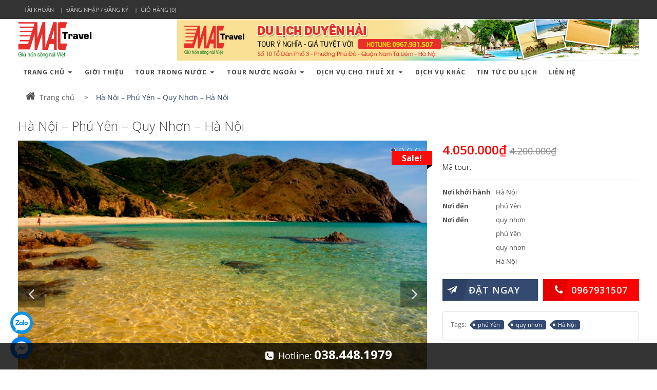

--- FILE ---
content_type: text/html; charset=utf-8
request_url: https://dulichminhanh.com/ha-noi-phu-yen-quy-nhon-ha-noi
body_size: 46373
content:
<!DOCTYPE html>
<!--[if lt IE 7]><html class="no-js lt-ie9 lt-ie8 lt-ie7" lang="en"> <![endif]-->
<!--[if IE 7]><html class="no-js lt-ie9 lt-ie8" lang="en"> <![endif]-->
<!--[if IE 8]><html class="no-js lt-ie9" lang="en"> <![endif]-->
<!--[if IE 9 ]><html class="ie9 no-js"> <![endif]-->
<!--[if (gt IE 9)|!(IE)]><!--> <html dir="ltr" lang="en-US"> <!--<![endif]-->
<head>
	<!-- Google Tag Manager -->
<script>(function(w,d,s,l,i){w[l]=w[l]||[];w[l].push({'gtm.start':
new Date().getTime(),event:'gtm.js'});var f=d.getElementsByTagName(s)[0],
j=d.createElement(s),dl=l!='dataLayer'?'&l='+l:'';j.async=true;j.src=
'https://www.googletagmanager.com/gtm.js?id='+i+dl;f.parentNode.insertBefore(j,f);
})(window,document,'script','dataLayer','GTM-WW8VRFG');</script>
<!-- End Google Tag Manager -->
	<script async src="https://pagead2.googlesyndication.com/pagead/js/adsbygoogle.js"></script>
<script>
  (adsbygoogle = window.adsbygoogle || []).push({
    google_ad_client: "ca-pub-2532922777433328",
    enable_page_level_ads: true
  });
</script>
	<!-- Global site tag (gtag.js) - Google Analytics -->
<script async src="https://www.googletagmanager.com/gtag/js?id=UA-54801456-1"></script>
<script>
  window.dataLayer = window.dataLayer || [];
  function gtag(){dataLayer.push(arguments);}
  gtag('js', new Date());

  gtag('config', 'UA-54801456-1');
</script>
	<meta name="google-site-verification" content="GfU5Y5avAXOKiXGD0kKZsYJ31uUXHtvmLkhGkJrmbvw" />
	<meta name="google-site-verification" content="0lQkA93EIs5s85yka4XE7Utq4QLFoumXJY9MdyiEiOc" />
	<link rel="shortcut icon" href="//bizweb.dktcdn.net/100/111/770/themes/141573/assets/favicon.png?1725531006275" type="image/png" />
	<meta charset="utf-8" />
	<!--[if IE]><meta http-equiv='X-UA-Compatible' content='IE=edge,chrome=1' /><![endif]-->
	<title>
		Hà Nội – Phú Yên – Quy Nhơn – Hà Nội &ndash; Du lịch giá rẻ -  du lịch minh anh
	</title>
	
	<meta name="description" content="Hà Nội – Phú Yên – Quy Nhơn – Hà Nội Thời gian : 04 ngày 03 đêm Phương tiện : Máy bay; ô tô. Contact: 0987.402.399 Giá: 4.050.000vnd/kháchdu lịch phú yên, du lịch quy nhơn, cầu thị nại, kỳ co, eo gió, gành đã đĩa, phú yên, quy nhơn, du lịch phú yên quy nhơn" />
	

	<!-- Product meta ================================================== -->
	


  <meta property="og:type" content="product" />
  <meta property="og:title" content="H&#224; Nội – Ph&#250; Y&#234;n – Quy Nhơn – H&#224; Nội" />

  
  <meta property="og:image" content="http:https://bizweb.dktcdn.net/100/111/770/products/ky-co-quy-nhon.jpg?v=1581155956727" />
  <meta property="og:image:secure_url" content="https:https://bizweb.dktcdn.net/100/111/770/products/ky-co-quy-nhon.jpg?v=1581155956727" />
  
  <meta property="og:image" content="http:https://bizweb.dktcdn.net/100/111/770/products/cau-thi-nai-quy-nhon.jpg?v=1581155964627" />
  <meta property="og:image:secure_url" content="https:https://bizweb.dktcdn.net/100/111/770/products/cau-thi-nai-quy-nhon.jpg?v=1581155964627" />
  
  <meta property="og:image" content="http:https://bizweb.dktcdn.net/100/111/770/products/ghenh-da-dia.jpg?v=1581156234370" />
  <meta property="og:image:secure_url" content="https:https://bizweb.dktcdn.net/100/111/770/products/ghenh-da-dia.jpg?v=1581156234370" />
  
  <meta property="og:image" content="http:https://bizweb.dktcdn.net/100/111/770/products/mui-dien-phu-yen.jpg?v=1581156253657" />
  <meta property="og:image:secure_url" content="https:https://bizweb.dktcdn.net/100/111/770/products/mui-dien-phu-yen.jpg?v=1581156253657" />
  
  
  <meta property="og:price:amount" content="4.050.000" />
  <meta property="og:price:currency" content="" />




<meta property="og:description" content="H&#224; Nội – Ph&#250; Y&#234;n – Quy Nhơn – H&#224; Nội 
Thời gian : 04 ng&#224;y 03 đ&#234;m 
Phương tiện : M&#225;y bay; &#244; t&#244;.
 Contact: 0987.402.399 
Gi&#225;: 4.050.000vnd/kh&#225;ch
du lịch ph&#250; y&#234;n, du lịch quy nhơn, cầu thị nại, kỳ co, eo gi&#243;, g&#224;nh đ&#227; đĩa, ph&#250; y&#234;n, quy nhơn, du lịch ph&#250; y&#234;n quy nhơn" />

<meta property="og:url" content="https://dulichminhanh.com/ha-noi-phu-yen-quy-nhon-ha-noi" />
<meta property="og:site_name" content="Du lịch giá rẻ -  du lịch minh anh" />

	<link rel="canonical" href="https://dulichminhanh.com/ha-noi-phu-yen-quy-nhon-ha-noi" />
	<meta content='width=device-width, initial-scale=1.0, maximum-scale=2.0, user-scalable=0' name='viewport' />

	<style>

		.revo-slider-emphasis-text {
			font-size: 58px;
			font-weight: 700;
			letter-spacing: 1px;
			font-family: 'Raleway', sans-serif;
			padding: 15px 20px;
			border-top: 2px solid #FFF;
			border-bottom: 2px solid #FFF;
		}

		.revo-slider-desc-text {
			font-size: 20px;
			font-family: 'Lato', sans-serif;
			width: 650px;
			text-align: center;
			line-height: 1.5;
		}

		.revo-slider-caps-text {
			font-size: 16px;
			font-weight: 400;
			letter-spacing: 3px;
			font-family: 'Raleway', sans-serif;
		}

	</style>
	<script>
	var Bizweb = Bizweb || {};
	Bizweb.store = 'dulichduyenhai.mysapo.net';
	Bizweb.id = 111770;
	Bizweb.theme = {"id":141573,"name":"theme_EGA_Travel_Booking","role":"main"};
	Bizweb.template = 'product';
	if(!Bizweb.fbEventId)  Bizweb.fbEventId = 'xxxxxxxx-xxxx-4xxx-yxxx-xxxxxxxxxxxx'.replace(/[xy]/g, function (c) {
	var r = Math.random() * 16 | 0, v = c == 'x' ? r : (r & 0x3 | 0x8);
				return v.toString(16);
			});		
</script>
<script>
	(function () {
		function asyncLoad() {
			var urls = ["//bwstatistics.sapoapps.vn/genscript/script.js?store=dulichduyenhai.mysapo.net","//static.zotabox.com/b/c/bce89f2e1728c0108818d7af5bdaa83c/widgets.js?store=dulichduyenhai.mysapo.net","https://forms.sapoapps.vn/libs/js/surveyform.min.js?store=dulichduyenhai.mysapo.net","https://facebookinbox.sapoapps.vn/Script/index?store=dulichduyenhai.mysapo.net","//static.zotabox.com/b/c/bce89f2e1728c0108818d7af5bdaa83c/widgets.js?store=dulichduyenhai.mysapo.net"];
			for (var i = 0; i < urls.length; i++) {
				var s = document.createElement('script');
				s.type = 'text/javascript';
				s.async = true;
				s.src = urls[i];
				var x = document.getElementsByTagName('script')[0];
				x.parentNode.insertBefore(s, x);
			}
		};
		window.attachEvent ? window.attachEvent('onload', asyncLoad) : window.addEventListener('load', asyncLoad, false);
	})();
</script>


<script>
	window.BizwebAnalytics = window.BizwebAnalytics || {};
	window.BizwebAnalytics.meta = window.BizwebAnalytics.meta || {};
	window.BizwebAnalytics.meta.currency = 'VND';
	window.BizwebAnalytics.tracking_url = '/s';

	var meta = {};
	
	meta.product = {"id": 8303121, "vendor": "Du Lịch Minh Anh", "name": "Hà Nội – Phú Yên – Quy Nhơn – Hà Nội",
	"type": "Tour trong nước", "price": 4050000 };
	
	
	for (var attr in meta) {
	window.BizwebAnalytics.meta[attr] = meta[attr];
	}
</script>

	
		<script src="/dist/js/stats.min.js?v=96f2ff2"></script>
	



<script>
  (function(i,s,o,g,r,a,m){i['GoogleAnalyticsObject']=r;i[r]=i[r]||function(){
  (i[r].q=i[r].q||[]).push(arguments)},i[r].l=1*new Date();a=s.createElement(o),
  m=s.getElementsByTagName(o)[0];a.async=1;a.src=g;m.parentNode.insertBefore(a,m)
  })(window,document,'script','https://www.google-analytics.com/analytics.js','ga');

  ga('create', 'UA-103020128-1', 'auto');
  ga('send', 'pageview');

</script>
<script>

	window.enabled_enhanced_ecommerce = false;

</script>

<script>

	try {
		
				gtag('event', 'view_item', {
					event_category: 'engagement',
					event_label: "Hà Nội – Phú Yên – Quy Nhơn – Hà Nội"
				});
		
	} catch(e) { console.error('UA script error', e);}
	

</script>






<script>
	var eventsListenerScript = document.createElement('script');
	eventsListenerScript.async = true;
	
	eventsListenerScript.src = "/dist/js/store_events_listener.min.js?v=1b795e9";
	
	document.getElementsByTagName('head')[0].appendChild(eventsListenerScript);
</script>






	<!-- shop-asset -->
<!-- Fonts START -->
<link href="http://fonts.googleapis.com/css?family=Open+Sans:300,400,600,700|Lato+Sans+Narrow|Source+Sans+Pro:200,300,400,600,700,900&amp;subset=all" rel="stylesheet" type="text/css">
<link href="http://fonts.googleapis.com/css?family=Source+Sans+Pro:200,300,400,600,700,900&amp;subset=all" rel="stylesheet" type="text/css"><!--- fonts for slider on the index page -->  
<!-- Fonts END -->
<link href="//bizweb.dktcdn.net/100/111/770/themes/141573/assets/bootstrap.css?1725531006275" rel="stylesheet" type="text/css" media="all" />

<link href="//bizweb.dktcdn.net/100/111/770/themes/141573/assets/style.css?1725531006275" rel="stylesheet" type="text/css" media="all" />
<link href="//bizweb.dktcdn.net/100/111/770/themes/141573/assets/dark.css?1725531006275" rel="stylesheet" type="text/css" media="all" />
<link href="//bizweb.dktcdn.net/100/111/770/themes/141573/assets/font-icons.css?1725531006275" rel="stylesheet" type="text/css" media="all" />
<link href="//bizweb.dktcdn.net/100/111/770/themes/141573/assets/animate.css?1725531006275" rel="stylesheet" type="text/css" media="all" />
<link href="//bizweb.dktcdn.net/100/111/770/themes/141573/assets/magnific-popup.css?1725531006275" rel="stylesheet" type="text/css" media="all" />
<link href="//bizweb.dktcdn.net/100/111/770/themes/141573/assets/font_default.css?1725531006275" rel="stylesheet" type="text/css" media="all" />

<link href="//bizweb.dktcdn.net/100/111/770/themes/141573/assets/responsive.css?1725531006275" rel="stylesheet" type="text/css" media="all" />

<!-- SLIDER REVOLUTION 4.x CSS SETTINGS -->
<link href="//bizweb.dktcdn.net/100/111/770/themes/141573/assets/settings.css?1725531006275" rel="stylesheet" type="text/css" media="all" />

<!-- pwg slider -->
<link href="//bizweb.dktcdn.net/100/111/770/themes/141573/assets/pgwslideshow.min.css?1725531006275" rel="stylesheet" type="text/css" media="all" />
<link href="//bizweb.dktcdn.net/100/111/770/themes/141573/assets/jquery.fancybox.css?1725531006275" rel="stylesheet" type="text/css" media="all" />

<!-- responsive menu -->
<link href="//bizweb.dktcdn.net/100/111/770/themes/141573/assets/simple-sidebar.css?1725531006275" rel="stylesheet" type="text/css" media="all" />
<!-- end responsive menu -->

<!-- pwg slider -->
<link href="//bizweb.dktcdn.net/100/111/770/themes/141573/assets/pgwslideshow.min.css?1725531006275" rel="stylesheet" type="text/css" media="all" />

<!-- Egany custom style -->
<link href="//bizweb.dktcdn.net/100/111/770/themes/141573/assets/custom_style.css?1725531006275" rel="stylesheet" type="text/css" media="all" />

<!-- script -->

<script src="//bizweb.dktcdn.net/100/111/770/themes/141573/assets/jquery.js?1725531006275" type="text/javascript"></script>
<script src="//bizweb.dktcdn.net/100/111/770/themes/141573/assets/jquery-ui.min.js?1725531006275" type="text/javascript"></script>
<script src="//bizweb.dktcdn.net/100/111/770/themes/141573/assets/jquery.ui.datepicker-vi.js?1725531006275" type="text/javascript"></script>

<!-- Bizweb plugins END -->

<script src="//bizweb.dktcdn.net/100/111/770/themes/141573/assets/plugins.js?1725531006275" type="text/javascript"></script>

<script src="//bizweb.dktcdn.net/100/111/770/themes/141573/assets/jquery.gmap.js?1725531006275" type="text/javascript"></script>
<!-- External JavaScripts
============================================= -->

<!-- SLIDER REVOLUTION 4.x SCRIPTS  -->
<script src="//bizweb.dktcdn.net/100/111/770/themes/141573/assets/jquery.themepunch.tools.min.js?1725531006275" type="text/javascript"></script>
<script src="//bizweb.dktcdn.net/100/111/770/themes/141573/assets/jquery.themepunch.revolution.min.js?1725531006275" type="text/javascript"></script>

<script src="//bizweb.dktcdn.net/100/111/770/themes/141573/assets/pgwslideshow.min.js?1725531006275" type="text/javascript"></script>

<!-- Bizweb plugins BEGIN -->
<script src="//bizweb.dktcdn.net/assets/themes_support/option-selectors.js" type="text/javascript"></script>
<!-- script.js -->
<!--<script src="//bizweb.dktcdn.net/100/111/770/themes/141573/assets/script.js?1725531006275" type="text/javascript"></script>-->

<!-- BEGIN products scripts --> 
<script src="//bizweb.dktcdn.net/100/111/770/themes/141573/assets/fly-to-cart-aothun.js?1725531006275" type="text/javascript"></script>
<!-- END products scripts -->

<!-- BEGIN fancy box -->
<script src="//bizweb.dktcdn.net/100/111/770/themes/141573/assets/jquery.fancybox.pack.js?1725531006275" type="text/javascript"></script>
<!-- END fancy box -->


<script src="//bizweb.dktcdn.net/100/111/770/themes/141573/assets/pgwslideshow.min.js?1725531006275" type="text/javascript"></script>
	<link href="//bizweb.dktcdn.net/100/111/770/themes/141573/assets/cf-stylesheet.css?1725531006275" rel="stylesheet" type="text/css" media="all" />
<link href="//bizweb.dktcdn.net/100/111/770/themes/141573/assets/bw-statistics-style.css?1725531006275" rel="stylesheet" type="text/css" media="all" />
</head>
<body class="stretched no-transition" >
	<!-- datetimepicker -->
	<script>
		$(function() {
			$( "#datepicker" ).datepicker({
				dateFormat: 'dd-mm-yy',
			});

			if ($.datepicker != undefined) {
				$.datepicker.setDefaults($.datepicker.regional['vn']);
			}
		});
	</script>
	<!-- end datetimepicker -->
	<div id='body_overlay'></div>
	

































































































<!-- mobile menu -->
<div id="menu-wrapper">
	<!-- Sidebar -->
	<div id="sidebar-wrapper">
		<ul class="sidebar-nav">
			
			
			
			
			<li class=''><a href="/" class='menu'>Trang chủ<span>+</span></a>
				<ul>
					
				</ul>
			</li>
			
			
			
			<li class = ''><a href="/gioi-thieu">Giới thiệu</a></li>
			
			
			
			<li class=''><a href="/tour-trong-nuoc" class='menu'>Tour Trong Nước<span>+</span></a>
				<ul>
					
					
					<li class=''><a class='sub-menu' href="/du-lich-le-hoi"><div>Du lịch lễ hội</div></a></li>
					
					
					
					<li class=''><a class='sub-menu' href="/du-lich-tet"><div>Du lịch tết</div></a></li>
					
					
					
					<li class=''><a class='sub-menu' href="/du-lich-sinh-thai"><div>Du lịch sinh thái</div></a></li>
					
					
					
					<li class=''><a class='sub-menu' href="/du-lich-hoc-sinh-sinh-vien"><div>Du lịch học sinh sinh viên</div></a></li>
					
					
					
					<li class=''><a class='sub-menu' href="/du-lich-mua-he"><div>Du lịch hè</div></a>
						<ul>
							
							<li class=''><a href="/"><div>Du lịch hè 1</div></a></li>
							
							<li class=''><a href="/"><div>Du lịch hè 2</div></a></li>
							
						</ul>
					</li>
					
					
					
					<li class=''><a class='sub-menu' href="/du-lich-mien-bac-1"><div>Du lịch miền bắc</div></a></li>
					
					
				</ul>
			</li>
			
			
			
			<li class=''><a href="/tour-nuoc-ngoai" class='menu'>Tour Nước Ngoài<span>+</span></a>
				<ul>
					
					
					<li class=''><a class='sub-menu' href="/du-lich-chau-au"><div>Du lịch châu Âu</div></a></li>
					
					
					
					<li class=''><a class='sub-menu' href="/du-lich-chau-a"><div>Du lịch châu Á</div></a></li>
					
					
				</ul>
			</li>
			
			
			
			<li class=''><a href="/dich-vu-cho-thue-xe" class='menu'>Dịch Vụ cho Thuê xe<span>+</span></a>
				<ul>
					
					
					<li class=''><a class='sub-menu' href="/cho-thue-xe-4-7-cho"><div>Cho thuê xe 4-7 chỗ</div></a></li>
					
					
					
					<li class=''><a class='sub-menu' href="/cho-thue-xe-16-cho"><div>Cho thuê xe 16 chỗ</div></a></li>
					
					
					
					<li class=''><a class='sub-menu' href="/cho-thue-xe-29-cho"><div>Cho thuê xe 29 chỗ</div></a></li>
					
					
					
					<li class=''><a class='sub-menu' href="/cho-thue-xe-35-cho"><div>Cho thuê xe 35 chỗ</div></a></li>
					
					
					
					<li class=''><a class='sub-menu' href="/cho-thue-xe-45-cho"><div>Cho thuê xe 45 chỗ</div></a></li>
					
					
					
					<li class=''><a class='sub-menu' href="/cho-thue-xe-di-du-lich"><div>Cho thuê xe đi du lịch</div></a></li>
					
					
					
					<li class=''><a class='sub-menu' href="/cho-thue-xe-di-le-hoi"><div>Cho thuê xe đi lễ hội</div></a></li>
					
					
					
					<li class=''><a class='sub-menu' href="/cho-thue-xe-tet"><div>Cho thuê xe tết</div></a></li>
					
					
					
					<li class=''><a class='sub-menu' href="/cho-thue-xe-thang"><div>Cho thuê xe tháng</div></a></li>
					
					
					
					<li class=''><a class='sub-menu' href="/"><div>untitled</div></a></li>
					
					
					
					<li class=''><a class='sub-menu' href="/cho-thue-xe-cuoi"><div>Cho Thuê Xe Cưới</div></a></li>
					
					
					
					<li class=''><a class='sub-menu' href="https://dulichminhanh.com/bang-gia-xe-16-29-cho"><div>Bảng giá cho thuê xe</div></a></li>
					
					
				</ul>
			</li>
			
			
			
			<li class = ''><a href="/dich-vu-khac">Dịch vụ khác</a></li>
			
			
			
			<li class = ''><a href="/tin-tuc">tin tức du lịch</a></li>
			
			
			
			<li class = ''><a href="/lien-he">Liên hệ</a></li>
			
			
		</ul>
	</div>
	<!-- /#sidebar-wrapper -->
	<!-- Page Content -->

	<!-- /#page-content-wrapper -->

</div>
<!-- end mobile menu -->

<a href="#menu-toggle" class="btn btn-default hidden-md hidden-lg" id="menu-toggle"><i class='icon-reorder'></i></a>
	<script>
	//get_viewed_items_html...  
	function get_viewed_items_html($current_product)
	{
		// saving current viewed-item 
		var jsonProducts = sessionStorage.getItem('products_viewed'); 
		var arrPro = {}; 
		if( jsonProducts != null  ) 
			arrPro = JSON.parse( jsonProducts );  
		else
		{
			sessionStorage.removeItem('products_viewed'); 
			sessionStorage.removeItem('products_viewed_indexing'); // must-have this LOC 
		}

		// var $current_product = {"id":8303121,"name":"Hà Nội – Phú Yên – Quy Nhơn – Hà Nội","alias":"ha-noi-phu-yen-quy-nhon-ha-noi","vendor":"Du Lịch Minh Anh","type":"Tour trong nước","content":"<h3><span style=\"font-size:11pt\"><span style=\"line-height:normal\"><span style=\"font-family:Calibri,sans-serif\"><b><span style=\"font-size:13.5pt\"><span style=\"font-family:&quot;Times New Roman&quot;,&quot;serif&quot;\"><span style=\"color:black\">lịch trình chi tiết</span></span></span></b></span></span></span></h3>\n<p align=\"center\" style=\"text-align:center\"><span style=\"font-size:11pt\"><span style=\"line-height:normal\"><span style=\"font-family:Calibri,sans-serif\"><b><span style=\"font-size:12.0pt\"><span style=\"font-family:&quot;Times New Roman&quot;,&quot;serif&quot;\"><span style=\"color:black\">Hà Nội – Phú Yên – Quy Nhơn – Hà Nội</span></span></span></b></span></span></span></p>\n<p><span style=\"font-size:11pt\"><span style=\"line-height:normal\"><span style=\"font-family:Calibri,sans-serif\"><b>&nbsp;&nbsp;&nbsp;&nbsp;&nbsp;&nbsp;&nbsp;&nbsp;&nbsp;&nbsp;&nbsp;&nbsp;&nbsp;&nbsp;&nbsp;&nbsp;&nbsp;&nbsp;&nbsp;&nbsp;&nbsp;&nbsp;&nbsp;&nbsp;&nbsp;&nbsp;&nbsp;&nbsp;&nbsp;&nbsp;&nbsp;&nbsp;&nbsp;&nbsp;&nbsp;&nbsp;&nbsp;&nbsp;&nbsp;&nbsp;&nbsp;&nbsp;&nbsp;&nbsp;&nbsp;&nbsp;&nbsp;&nbsp;&nbsp;&nbsp;&nbsp;&nbsp;&nbsp; </b><b><span lang=\"VI\" style=\"border:none windowtext 1.0pt; font-size:12.0pt; padding:0in\"><span style=\"background:white\"><span style=\"font-family:&quot;Times New Roman&quot;,&quot;serif&quot;\"><span style=\"color:black\">Thời gian : 04 ngày 03 đêm</span></span></span></span></b></span></span></span></p>\n<p><span style=\"font-size:11pt\"><span style=\"line-height:normal\"><span style=\"font-family:Calibri,sans-serif\"><b><span lang=\"VI\" style=\"border:none windowtext 1.0pt; font-size:12.0pt; padding:0in\"><span style=\"background:white\"><span style=\"font-family:&quot;Times New Roman&quot;,&quot;serif&quot;\"><span style=\"color:black\">&nbsp;&nbsp;&nbsp;&nbsp;&nbsp;&nbsp;&nbsp;&nbsp;&nbsp;&nbsp;&nbsp;&nbsp;&nbsp;&nbsp;&nbsp;&nbsp;&nbsp;&nbsp;&nbsp;&nbsp;&nbsp;&nbsp;&nbsp;&nbsp;&nbsp;&nbsp;&nbsp;&nbsp;&nbsp;&nbsp;&nbsp;&nbsp;&nbsp;&nbsp;&nbsp;&nbsp;&nbsp;&nbsp;&nbsp;&nbsp;&nbsp;&nbsp;&nbsp;&nbsp;Phương tiện : Máy bay &amp; ô tô.</span></span></span></span></b></span></span></span></p>\n<p><span style=\"font-size:11pt\"><span style=\"line-height:normal\"><span style=\"font-family:Calibri,sans-serif\"><b>&nbsp;&nbsp;&nbsp;&nbsp;&nbsp;&nbsp;&nbsp;&nbsp;&nbsp;&nbsp;&nbsp;&nbsp;&nbsp;&nbsp;&nbsp;&nbsp;&nbsp;&nbsp;&nbsp;&nbsp;&nbsp;&nbsp;&nbsp;&nbsp;&nbsp;&nbsp;&nbsp;&nbsp;&nbsp;&nbsp;&nbsp;&nbsp;&nbsp;&nbsp;&nbsp;&nbsp;&nbsp;&nbsp;&nbsp;&nbsp;&nbsp;&nbsp;&nbsp;&nbsp;&nbsp;&nbsp;&nbsp;&nbsp;&nbsp;&nbsp;&nbsp;&nbsp; </b><b><span style=\"border:none windowtext 1.0pt; font-size:12.0pt; padding:0in\"><span style=\"background:white\"><span style=\"font-family:&quot;Times New Roman&quot;,&quot;serif&quot;\"><span style=\"color:black\">Contact: 0987.402.399</span></span></span></span></b></span></span></span></p>\n<p><span style=\"font-size:11pt\"><span style=\"line-height:normal\"><span style=\"font-family:Calibri,sans-serif\"><b><span style=\"border:none windowtext 1.0pt; font-size:12.0pt; padding:0in\"><span style=\"background:white\"><span style=\"font-family:&quot;Times New Roman&quot;,&quot;serif&quot;\"><span style=\"color:black\">&nbsp; &nbsp; &nbsp; &nbsp; &nbsp; &nbsp; &nbsp; &nbsp; &nbsp; &nbsp; &nbsp; &nbsp; &nbsp; &nbsp; &nbsp; Giá: 4.050.000vnd/khách</span></span></span></span></b></span></span></span></p>\n<p><span style=\"font-size:11pt\"><span style=\"line-height:normal\"><span style=\"font-family:Calibri,sans-serif\"><b><span style=\"font-family:&quot;Times New Roman&quot;,&quot;serif&quot;\"><span style=\"color:black\">Ngày 01: Hà Nội – Phú Yên &nbsp;(Ăn : Trưa, tối)</span></span></b></span></span></span></p>\n<p style=\"text-align:justify\"><span style=\"font-size:11pt\"><span style=\"line-height:normal\"><span style=\"font-family:Calibri,sans-serif\"><b><span style=\"border:none windowtext 1.0pt; font-size:13.0pt; padding:0in\"><span style=\"background:white\"><span style=\"font-family:&quot;Times New Roman&quot;,&quot;serif&quot;\"><span style=\"color:black\">04h00:</span></span></span></span></b><span style=\"border:none windowtext 1.0pt; font-size:13.0pt; padding:0in\"><span style=\"background:white\"><span style=\"font-family:&quot;Times New Roman&quot;,&quot;serif&quot;\"><span style=\"color:black\"> Xe và HDV Du lịch Minh&nbsp;Anh đón Quý khách tại điểm hẹn dùng điểm tâm sáng trên đường đi. Khởi hành ra sân bay Nội Bài làm thủ tục đi Phú Yên <b>(Chuyến <i>bay&nbsp; Jettar Pacific xuất phát lúc 06h</i></b></span></span></span></span><b><i><span lang=\"VI\" style=\"border:none windowtext 1.0pt; font-size:13.0pt; padding:0in\"><span style=\"background:white\"><span style=\"font-family:&quot;Times New Roman&quot;,&quot;serif&quot;\"><span style=\"color:black\">25</span></span></span></span></i></b><b><span style=\"border:none windowtext 1.0pt; font-size:13.0pt; padding:0in\"><span style=\"background:white\"><span style=\"font-family:&quot;Times New Roman&quot;,&quot;serif&quot;\"><span style=\"color:black\"> ) </span></span></span></span></b><span style=\"border:none windowtext 1.0pt; font-size:13.0pt; padding:0in\"><span style=\"background:white\"><span style=\"font-family:&quot;Times New Roman&quot;,&quot;serif&quot;\"><span style=\"color:black\">Quý khách &nbsp;ăn nhẹ trên máy bay trong hành trình bay<b>.</b></span></span></span></span></span></span></span></p>\n<p style=\"text-align:justify\"><span style=\"font-size:11pt\"><span style=\"line-height:normal\"><span style=\"font-family:Calibri,sans-serif\"><b><span style=\"border:none windowtext 1.0pt; font-size:13.0pt; padding:0in\"><span style=\"background:white\"><span style=\"font-family:&quot;Times New Roman&quot;,&quot;serif&quot;\"><span style=\"color:black\">08h15:</span></span></span></span></b><span style=\"border:none windowtext 1.0pt; font-size:13.0pt; padding:0in\"><span style=\"background:white\"><span style=\"font-family:&quot;Times New Roman&quot;,&quot;serif&quot;\"><span style=\"color:black\"> Tới sân bay <b>Tuy Hòa</b>. </span></span></span></span><span style=\"font-size:13.0pt\"><span style=\"background:white\"><span style=\"font-family:&quot;Times New Roman&quot;,&quot;serif&quot;\"><span style=\"color:black\">Xe ô tô </span></span></span></span><span lang=\"VI\" style=\"font-size:13.0pt\"><span style=\"background:white\"><span style=\"font-family:&quot;Times New Roman&quot;,&quot;serif&quot;\"><span style=\"color:black\">đón</span></span></span></span><span style=\"font-size:13.0pt\"><span style=\"background:white\"><span style=\"font-family:&quot;Times New Roman&quot;,&quot;serif&quot;\"><span style=\"color:black\"> đoàn đi</span></span></span></span><span lang=\"VI\" style=\"font-size:13.0pt\"><span style=\"background:white\"><span style=\"font-family:&quot;Times New Roman&quot;,&quot;serif&quot;\"><span style=\"color:black\"> thăm quan</span></span></span></span><span style=\"font-size:13.0pt\"><span style=\"background:white\"><span style=\"font-family:&quot;Times New Roman&quot;,&quot;serif&quot;\"><span style=\"color:black\"> Mũi Điện trên con đường ven biển Nam Phú Yên.. Đến Mũi Điện, quý khách chiêm ngưỡng vẻ đẹp của Mũi Điện_là nơi đón ánh bình minh đầu tiên trên đất liền Việt Nam. Đây cũng là điểm trên đất liền gần hải phận nước ta. Dưới chân Mũi Điện là Bãi Môn yên ả, bãi cát trắng phau mịn màng và làn nước trong xanh rười rượi.</span></span></span></span></span></span></span></p>\n<p style=\"text-align:justify\"><span style=\"font-size:11pt\"><span style=\"line-height:normal\"><span style=\"font-family:Calibri,sans-serif\"><b><span lang=\"VI\" style=\"border:none windowtext 1.0pt; font-size:13.0pt; padding:0in\"><span style=\"background:white\"><span style=\"font-family:&quot;Times New Roman&quot;,&quot;serif&quot;\"><span style=\"color:black\">11h30 :</span></span></span></span></b><span lang=\"VI\" style=\"font-size:13.0pt\"><span style=\"background:white\"><span style=\"font-family:&quot;Times New Roman&quot;,&quot;serif&quot;\"><span style=\"color:black\"> Quý khách dự </span></span></span></span><span style=\"font-size:13.0pt\"><span style=\"background:white\"><span style=\"font-family:&quot;Times New Roman&quot;,&quot;serif&quot;\"><span style=\"color:black\">bữa</span></span></span></span><span lang=\"VI\" style=\"font-size:13.0pt\"><span style=\"background:white\"><span style=\"font-family:&quot;Times New Roman&quot;,&quot;serif&quot;\"><span style=\"color:black\"> cơm trưa tại nhà hàng. Sau đó xe Ô tô đưa Quý khách về khách sạn <b>Kaya tiêu chuẩn Quốc tê 4****</b> vị trí trung tâm <b>Tp Tuy Hòa - Phú Yên </b>nhân phòng nghỉ ngơi.</span></span></span></span></span></span></span></p>\n<p><span style=\"font-size:11pt\"><span style=\"line-height:normal\"><span style=\"font-family:Calibri,sans-serif\"><b><span lang=\"VI\" style=\"border:none windowtext 1.0pt; font-size:13.0pt; padding:0in\"><span style=\"background:white\"><span style=\"font-family:&quot;Times New Roman&quot;,&quot;serif&quot;\"><span style=\"color:black\">Buổi Chiều :</span></span></span></span></b><span lang=\"VI\" style=\"font-size:13.0pt\"><span style=\"background:white\"><span style=\"font-family:&quot;Times New Roman&quot;,&quot;serif&quot;\"><span style=\"color:black\"> Đoàn tự do nghỉ ngơi, tắm biển hoặc tắm bể bơi khách sạn.</span></span></span></span></span></span></span></p>\n<p style=\"text-align:justify\"><span style=\"font-size:11pt\"><span style=\"line-height:normal\"><span style=\"font-family:Calibri,sans-serif\"><b><span lang=\"VI\" style=\"border:none windowtext 1.0pt; font-size:13.0pt; padding:0in\"><span style=\"background:white\"><span style=\"font-family:&quot;Times New Roman&quot;,&quot;serif&quot;\"><span style=\"color:black\">18h00:</span></span></span></span></b><span lang=\"VI\" style=\"border:none windowtext 1.0pt; font-size:13.0pt; padding:0in\"><span style=\"background:white\"><span style=\"font-family:&quot;Times New Roman&quot;,&quot;serif&quot;\"><span style=\"color:black\"> Quý khách dự bữa tối tại nhà hàng. </span></span></span></span></span></span></span></p>\n<p style=\"text-align:justify\"><span style=\"font-size:11pt\"><span style=\"line-height:normal\"><span style=\"font-family:Calibri,sans-serif\"><b><span lang=\"VI\" style=\"border:none windowtext 1.0pt; font-size:13.0pt; padding:0in\"><span style=\"background:white\"><span style=\"font-family:&quot;Times New Roman&quot;,&quot;serif&quot;\"><span style=\"color:black\">Buổi tối :</span></span></span></span></b><span lang=\"VI\" style=\"border:none windowtext 1.0pt; font-size:13.0pt; padding:0in\"><span style=\"background:white\"><span style=\"font-family:&quot;Times New Roman&quot;,&quot;serif&quot;\"><span style=\"color:black\"> Đoàn tham quan <b>Tháp Nhạn</b>, một địa danh nổi bật và cũng là biểu tượng của tỉnh Phú Yên được xây dựng cách đây 02 thế kỉ..Sau đó tự do khám phá Tuy Hoà về đêm.<b> </b></span></span></span></span></span></span></span></p>\n<p style=\"text-align:justify\"><span style=\"font-size:11pt\"><span style=\"line-height:normal\"><span style=\"font-family:Calibri,sans-serif\"><span lang=\"VI\" style=\"border:none windowtext 1.0pt; font-size:13.0pt; padding:0in\"><span style=\"background:white\"><span style=\"font-family:&quot;Times New Roman&quot;,&quot;serif&quot;\"><span style=\"color:black\"><img alt=\"tháp nhạn quy nhơn\" data-thumb=\"original\" original-height=\"276\" original-width=\"414\" src=\"//bizweb.dktcdn.net/100/111/770/files/thap-nhan-phu-yen.jpg?v=1581155050461\" style=\"width: 800px; height: 533px;\" /></span></span></span></span></span></span></span></p>\n<p><span style=\"font-size:11pt\"><span style=\"line-height:normal\"><span style=\"font-family:Calibri,sans-serif\"><span style=\"font-family:&quot;Times New Roman&quot;,&quot;serif&quot;\"><span style=\"color:black\">N<b>gày 02: Phú Yên – Ghềnh Đá Đĩa – Đầm Ô Loan – Đầm Cù Mông – Bãi Tràm resort - &nbsp;QUY NHƠN&nbsp;&nbsp;&nbsp;&nbsp;&nbsp;Ăn : sáng, trưa, tối</b></span></span></span></span></span></p>\n<p style=\"text-align:justify\"><span style=\"font-size:11pt\"><span style=\"line-height:normal\"><span style=\"font-family:Calibri,sans-serif\"><b><span lang=\"VI\" style=\"border:none windowtext 1.0pt; font-size:13.0pt; padding:0in\"><span style=\"background:white\"><span style=\"font-family:&quot;Times New Roman&quot;,&quot;serif&quot;\"><span style=\"color:black\">06h00:</span></span></span></span></b><span lang=\"VI\" style=\"border:none windowtext 1.0pt; font-size:13.0pt; padding:0in\"><span style=\"background:white\"><span style=\"font-family:&quot;Times New Roman&quot;,&quot;serif&quot;\"><span style=\"color:black\"> Dùng điểm tâm sáng butffet ( tự chọn ) tại nhà hàng khách sạn 04****. Sau đó làm thủ tục trả phòng khách sạn</span></span></span></span></span></span></span></p>\n<p style=\"text-align:justify\"><span style=\"font-size:11pt\"><span style=\"line-height:normal\"><span style=\"font-family:Calibri,sans-serif\"><b><span lang=\"VI\" style=\"border:none windowtext 1.0pt; font-size:13.0pt; padding:0in\"><span style=\"background:white\"><span style=\"font-family:&quot;Times New Roman&quot;,&quot;serif&quot;\"><span style=\"color:black\">08h00</span></span></span></span></b><span lang=\"VI\" style=\"border:none windowtext 1.0pt; font-size:13.0pt; padding:0in\"><span style=\"background:white\"><span style=\"font-family:&quot;Times New Roman&quot;,&quot;serif&quot;\"><span style=\"color:black\"> : Xe ô tô đưa đoàn đi thăm <b>Gành Đá Đĩa</b> một kì quan đất Phú Yên..Thăm quan Gành Đá Đĩa, Nơi đây Quý Khách có thể chụp hình thắng cảnh có một không hai trên đất nước ta. Tìm hiểu những sự kiện cách đây hơn 200 triệu năm để tạo ra hiện tượng thiên nhiên thú vị này. Cảm nhận được sự kì diệu của thiên nhiên, quý khách chụp ảnh lưu niệm bên kỳ quan thiên nhiên Ghành Đá Đĩa.&nbsp;&nbsp;&nbsp;&nbsp;&nbsp;&nbsp;&nbsp;&nbsp; &nbsp; </span></span></span></span></span></span></span></p>\n<p style=\"text-align:justify\"><span style=\"font-size:11pt\"><span style=\"line-height:normal\"><span style=\"font-family:Calibri,sans-serif\"><span lang=\"VI\" style=\"border:none windowtext 1.0pt; font-size:13.0pt; padding:0in\"><span style=\"background:white\"><span style=\"font-family:&quot;Times New Roman&quot;,&quot;serif&quot;\"><span style=\"color:black\">&nbsp;Tiếp tục cuộc hành trình thăm Đầm Ô Loan- Theo truyền thuyết đây là nơi chôn Cao Biền, một vị tướng Trung Quốc sang ếm nhân tài nước Nam, Quý khách dự bữa cơm trưa tại nhà hàng - thưởng thức món <b>Sò Ô Loan</b> rất nổi tiếng, ngắm nhìn những phong cảnh non xanh nước biếc tạo cảm hứng cho rất nhiều thi sĩ trong đó có Xuân Diệu. </span></span></span></span></span></span></span></p>\n<p style=\"text-align:justify\"><span style=\"font-size:11pt\"><span style=\"line-height:normal\"><span style=\"font-family:Calibri,sans-serif\"><span lang=\"VI\" style=\"font-size:13.0pt\"><span style=\"background:white\"><span style=\"font-family:&quot;Times New Roman&quot;,&quot;serif&quot;\"><span style=\"color:black\">Từ thành phố Tuy Hoà đi về phía Bắc khoảng 70km theo đường Quốc lộ 1A, rồi rẽ về hướng Đông khoảng 4 km là đến được Bãi Tràm - một thắng cảnh tự nhiên tuyệt đẹp thuộc thôn Hoà Thạnh, xã Xuân Cảnh, huyện Sông Cầu. Được dãy núi Hoà An bao bọc ba mặt Bắc - Tây - Nam, Bãi Tràm trông tựa một lưỡi liềm bạc dài khoảng 1 km. Bờ biển dốc thoai thoải, nước biển trong xanh lặng sóng, bãi cát trắng mịn và những bóng dừa xanh mát nối tiếp nhau, cùng dấu tích một ngôi nhà do một thương gia người Pháp xây dựng làm nơi nghỉ mát.…tất cả tạo nên vẻ đẹp hoang sơ, quyến rũ mời gọi bước chân du khách.</span></span></span></span></span></span></span></p>\n<p style=\"text-align:justify\"><span style=\"font-size:11pt\"><span style=\"line-height:normal\"><span style=\"font-family:Calibri,sans-serif\"><span lang=\"VI\" style=\"font-size:13.0pt\"><span style=\"background:white\"><span style=\"font-family:&quot;Times New Roman&quot;,&quot;serif&quot;\"><span style=\"color:black\"><img alt=\"đầm ô loan\" data-thumb=\"original\" original-height=\"435\" original-width=\"482\" src=\"//bizweb.dktcdn.net/100/111/770/files/dam-o-loan.png?v=1581155189936\" style=\"width: 800px; height: 722px;\" /></span></span></span></span></span></span></span></p>\n<p style=\"text-align:justify\"><span style=\"font-size:11pt\"><span style=\"line-height:normal\"><span style=\"font-family:Calibri,sans-serif\"><span style=\"font-size:13.0pt\"><span style=\"background:white\"><span style=\"font-family:&quot;Times New Roman&quot;,&quot;serif&quot;\"><span style=\"color:black\">Tiếp tục cuộc hành trình quý khách dừng chan chiêm ngưỡng chụp ảnh Vịnh Xuân Đài - <b>Đầm Cù Mông.</b></span></span></span></span></span></span></span></p>\n<p style=\"text-align:justify\"><span style=\"font-size:11pt\"><span style=\"line-height:normal\"><span style=\"font-family:Calibri,sans-serif\"><b><span style=\"border:none windowtext 1.0pt; font-size:13.0pt; padding:0in\"><span style=\"background:white\"><span style=\"font-family:&quot;Times New Roman&quot;,&quot;serif&quot;\"><span style=\"color:black\">17</span></span></span></span></b><b><span lang=\"VI\" style=\"border:none windowtext 1.0pt; font-size:13.0pt; padding:0in\"><span style=\"background:white\"><span style=\"font-family:&quot;Times New Roman&quot;,&quot;serif&quot;\"><span style=\"color:black\">h30 :</span></span></span></span></b> <span lang=\"VI\" style=\"border:none windowtext 1.0pt; font-size:13.0pt; padding:0in\"><span style=\"background:white\"><span style=\"font-family:&quot;Times New Roman&quot;,&quot;serif&quot;\"><span style=\"color:black\">Xe đưa Quý khách về TP Quy Nhơn nhận phòng nghỉ ngơi tại khách sạn Sài Gòn Quy Nhơn tiêu chuẩn Quốc Tế 4****. Tự do tắm biển, nghỉ ngơi&nbsp;&nbsp;&nbsp;&nbsp;&nbsp;&nbsp;&nbsp;&nbsp; </span></span></span></span></span></span></span></p>\n<p style=\"text-align:justify\"><span style=\"font-size:11pt\"><span style=\"line-height:normal\"><span style=\"font-family:Calibri,sans-serif\"><b><span lang=\"VI\" style=\"border:none windowtext 1.0pt; font-size:13.0pt; padding:0in\"><span style=\"background:white\"><span style=\"font-family:&quot;Times New Roman&quot;,&quot;serif&quot;\"><span style=\"color:black\">19h00:</span></span></span></span></b><span lang=\"VI\" style=\"border:none windowtext 1.0pt; font-size:13.0pt; padding:0in\"><span style=\"background:white\"><span style=\"font-family:&quot;Times New Roman&quot;,&quot;serif&quot;\"><span style=\"color:black\"> Dùng bữa tối, tự do tham quan khám phá Quy Nhơn về đêm. Nghỉ đêm tại khách sạn </span></span></span></span></span></span></span></p>\n<p><span style=\"font-size:11pt\"><span style=\"line-height:normal\"><span style=\"font-family:Calibri,sans-serif\"><b><span style=\"font-family:&quot;Times New Roman&quot;,&quot;serif&quot;\"><span style=\"color:black\">Ngày 03: Bãi Tắm Kỳ Co - Bãi San Hô&nbsp; &nbsp;Ăn sáng, trưa, tối</span></span></b></span></span></span></p>\n<p style=\"text-align:justify\"><span style=\"font-size:11pt\"><span style=\"line-height:normal\"><span style=\"font-family:Calibri,sans-serif\"><b><span lang=\"VI\" style=\"border:none windowtext 1.0pt; font-size:13.0pt; padding:0in\"><span style=\"background:white\"><span style=\"font-family:&quot;Times New Roman&quot;,&quot;serif&quot;\"><span style=\"color:black\">06h00:</span></span></span></span></b><span lang=\"VI\" style=\"border:none windowtext 1.0pt; font-size:13.0pt; padding:0in\"><span style=\"background:white\"><span style=\"font-family:&quot;Times New Roman&quot;,&quot;serif&quot;\"><span style=\"color:black\"> Dùng điểm tâm sáng.</span></span></span></span></span></span></span></p>\n<p style=\"text-align:justify\"><span style=\"font-size:11pt\"><span style=\"line-height:normal\"><span style=\"font-family:Calibri,sans-serif\"><b><span lang=\"VI\" style=\"border:none windowtext 1.0pt; font-size:13.0pt; padding:0in\"><span style=\"background:white\"><span style=\"font-family:&quot;Times New Roman&quot;,&quot;serif&quot;\"><span style=\"color:black\">07h30:</span></span></span></span></b><span lang=\"VI\" style=\"font-size:13.0pt\"><span style=\"background:white\"><span style=\"font-family:&quot;Times New Roman&quot;,&quot;serif&quot;\"><span style=\"color:black\"> Khởi hành đi Nhơn Lý vượt <b><span style=\"border:none windowtext 1.0pt; padding:0in\">Cầu Thị Nại</span></b></span></span></span></span> <span lang=\"VI\" style=\"font-size:13.0pt\"><span style=\"background:white\"><span style=\"font-family:&quot;Times New Roman&quot;,&quot;serif&quot;\"><span style=\"color:black\">– cây cầu vượt biển dài nhất Việt Nam với chiều dài gần 2,5km. Tại đây Quý khách có thể dừng chân, ngắm những tia nắng vàng rắc trên Đầm Thị Nại, và nghe kể về những trận thủy chiến bi tráng giữa Champa và Đại Việt, giữa Tây Sơn và nhà Nguyễn (Nguyễn Ánh) suốt hơn 5 thế kỷ. Quý khách lên Cano qua</span></span></span></span> <b><span lang=\"VI\" style=\"border:none windowtext 1.0pt; font-size:13.0pt; padding:0in\"><span style=\"background:white\"><span style=\"font-family:&quot;Times New Roman&quot;,&quot;serif&quot;\"><span style=\"color:black\">Bãi tắm Kỳ Co</span></span></span></span></b> <span lang=\"VI\" style=\"font-size:13.0pt\"><span style=\"background:white\"><span style=\"font-family:&quot;Times New Roman&quot;,&quot;serif&quot;\"><span style=\"color:black\">- Một bãi tắm còn hoang sơ, trong sạch. Tại đây, quý khách có thể tận mắt chứng kiến một cảnh đẹp thiên nhiên tuyệt đẹp, làm say đắm biết bao lòng người. Với màu nước trong xanh, bãi cát trắng dài và mịn, những cơn sóng biển êm ái chính là điểm đến lý tưởng thu hút nhiều du khách trong thời gian gần đây.</span></span></span></span></span></span></span></p>\n<p style=\"text-align:justify\"><span style=\"font-size:11pt\"><span style=\"line-height:normal\"><span style=\"font-family:Calibri,sans-serif\"><span lang=\"VI\" style=\"font-size:13.0pt\"><span style=\"background:white\"><span style=\"font-family:&quot;Times New Roman&quot;,&quot;serif&quot;\"><span style=\"color:black\">Ngoài tắm biển và đùa vui, quý khách còn có những trò chơi mạo hiểm khi leo lên ghềnh đá và nhảy xuống biển, một cảm giác thật sảng khoái và thú vị.. Sau đó, Cano và HDV sẽ đưa Quý khách đến</span></span></span></span> <b><span lang=\"VI\" style=\"border:none windowtext 1.0pt; font-size:13.0pt; padding:0in\"><span style=\"background:white\"><span style=\"font-family:&quot;Times New Roman&quot;,&quot;serif&quot;\"><span style=\"color:black\">Bãi San Hô</span></span></span></span></b> <span lang=\"VI\" style=\"font-size:13.0pt\"><span style=\"background:white\"><span style=\"font-family:&quot;Times New Roman&quot;,&quot;serif&quot;\"><span style=\"color:black\">lặn ngắm những rặng san hô tự nhiên và hàng trăm loài cá đầy màu sắc tung tăng bơi lội.</span></span></span></span></span></span></span></p>\n<p style=\"text-align:justify\"><span style=\"font-size:11pt\"><span style=\"line-height:normal\"><span style=\"font-family:Calibri,sans-serif\"><b><span lang=\"VI\" style=\"border:none windowtext 1.0pt; font-size:13.0pt; padding:0in\"><span style=\"background:white\"><span style=\"font-family:&quot;Times New Roman&quot;,&quot;serif&quot;\"><span style=\"color:black\">11h30:</span></span></span></span></b><span lang=\"VI\" style=\"font-size:13.0pt\"><span style=\"background:white\"><span style=\"font-family:&quot;Times New Roman&quot;,&quot;serif&quot;\"><span style=\"color:black\"> Quý khách dùng</span></span></span></span> <b><span lang=\"VI\" style=\"border:none windowtext 1.0pt; font-size:13.0pt; padding:0in\"><span style=\"background:white\"><span style=\"font-family:&quot;Times New Roman&quot;,&quot;serif&quot;\"><span style=\"color:black\">bữa trưa với các món hải sản tươi sống</span></span></span></span></b> <span lang=\"VI\" style=\"font-size:13.0pt\"><span style=\"background:white\"><span style=\"font-family:&quot;Times New Roman&quot;,&quot;serif&quot;\"><span style=\"color:black\">do người dân làng chài vừa mới đánh bắt được để chế biến cho quý khách thưởng thức.</span></span></span></span></span></span></span></p>\n<p style=\"text-align:justify\"><span style=\"font-size:11pt\"><span style=\"line-height:normal\"><span style=\"font-family:Calibri,sans-serif\"><b><span lang=\"VI\" style=\"border:none windowtext 1.0pt; font-size:13.0pt; padding:0in\"><span style=\"background:white\"><span style=\"font-family:&quot;Times New Roman&quot;,&quot;serif&quot;\"><span style=\"color:black\">Chiều :</span></span></span></span></b><span lang=\"VI\" style=\"font-size:13.0pt\"><span style=\"background:white\"><span style=\"font-family:&quot;Times New Roman&quot;,&quot;serif&quot;\"><span style=\"color:black\"> Quý khách lên tàu quay về đất liên xe đón đoàn về khách sạn nghỉ ngơi, tắm biển hay tắm bể bơi trong khuân viên khách sạn.</span></span></span></span></span></span></span></p>\n<p style=\"text-align:justify\"><span style=\"font-size:11pt\"><span style=\"line-height:normal\"><span style=\"font-family:Calibri,sans-serif\"><b><span lang=\"VI\" style=\"border:none windowtext 1.0pt; font-size:13.0pt; padding:0in\"><span style=\"background:white\"><span style=\"font-family:&quot;Times New Roman&quot;,&quot;serif&quot;\"><span style=\"color:black\">18h30:</span></span></span></span></b><span lang=\"VI\" style=\"border:none windowtext 1.0pt; font-size:13.0pt; padding:0in\"><span style=\"background:white\"><span style=\"font-family:&quot;Times New Roman&quot;,&quot;serif&quot;\"><span style=\"color:black\"> Quý khách dự bữa tối. Sau đó tự do dạo chơi tham quan, khám phá Tp. Quy Nhơn về đêm</span></span></span></span></span></span></span></p>\n<p style=\"text-align:justify\"><span style=\"font-size:11pt\"><span style=\"line-height:normal\"><span style=\"font-family:Calibri,sans-serif\"><span lang=\"VI\" style=\"border:none windowtext 1.0pt; font-size:13.0pt; padding:0in\"><span style=\"background:white\"><span style=\"font-family:&quot;Times New Roman&quot;,&quot;serif&quot;\"><span style=\"color:black\"><img alt=\"bãi tắm kỳ co quy nhơn\" data-thumb=\"original\" original-height=\"960\" original-width=\"960\" src=\"//bizweb.dktcdn.net/100/111/770/files/du-lich-quy-nhon-bai-ky-co.jpg?v=1581155348172\" style=\"width: 800px; height: 800px;\" /></span></span></span></span></span></span></span></p>\n<p><span style=\"font-size:11pt\"><span style=\"line-height:normal\"><span style=\"font-family:Calibri,sans-serif\"><b><span style=\"font-family:&quot;Times New Roman&quot;,&quot;serif&quot;\"><span style=\"color:black\">Ngày 04 : Khu du lịch Ghềnh Ráng&nbsp;&nbsp;- Quy Nhơn - Hà Nội&nbsp;&nbsp; &nbsp; &nbsp; Ăn sáng, trưa</span></span></b></span></span></span></p>\n<p style=\"text-align:justify\"><span style=\"font-size:11pt\"><span style=\"line-height:normal\"><span style=\"font-family:Calibri,sans-serif\"><b><span lang=\"VI\" style=\"border:none windowtext 1.0pt; font-size:13.0pt; padding:0in\"><span style=\"background:white\"><span style=\"font-family:&quot;Times New Roman&quot;,&quot;serif&quot;\"><span style=\"color:black\">06h00:</span></span></span></span></b><span lang=\"VI\" style=\"border:none windowtext 1.0pt; font-size:13.0pt; padding:0in\"><span style=\"background:white\"><span style=\"font-family:&quot;Times New Roman&quot;,&quot;serif&quot;\"><span style=\"color:black\"> Dùng điểm tâm sáng butffet ( tự chọn ) tại nhà hàng khách sạn 04****.</span></span></span></span></span></span></span></p>\n<p style=\"text-align:justify\"><span style=\"font-size:11pt\"><span style=\"line-height:normal\"><span style=\"font-family:Calibri,sans-serif\"><b><span lang=\"VI\" style=\"border:none windowtext 1.0pt; font-size:13.0pt; padding:0in\"><span style=\"background:white\"><span style=\"font-family:&quot;Times New Roman&quot;,&quot;serif&quot;\"><span style=\"color:black\">08h00 :</span></span></span></span></b><span lang=\"VI\" style=\"border:none windowtext 1.0pt; font-size:13.0pt; padding:0in\"><span style=\"background:white\"><span style=\"font-family:&quot;Times New Roman&quot;,&quot;serif&quot;\"><span style=\"color:black\"> Xe Ô tô đón Quý khách đi tham quan Tháp Đôi - Ngôi cổ Tháp Chàm có từ thế kỷ XII trong lòng thành phố Quy Nhơn.</span></span></span></span></span></span></span></p>\n<p style=\"text-align:justify\"><span style=\"font-size:11pt\"><span style=\"line-height:normal\"><span style=\"font-family:Calibri,sans-serif\"><span lang=\"VI\" style=\"border:none windowtext 1.0pt; font-size:13.0pt; padding:0in\"><span style=\"background:white\"><span style=\"font-family:&quot;Times New Roman&quot;,&quot;serif&quot;\"><span style=\"color:black\">Khu du lịch Ghềnh Ráng - Tiên Sa với: Đồi Thi nhân Hàn Mặc Tử, Dốc Mộng Cầm, Bãi tắm Hoàng Hậu…; Khu Thắng cảnh Quy Hòa: Nhà lưu niệm Hàn Mạc Tử; Vườn tượng danh nhân Thế Giới, Biển Quy Hòa…</span></span></span></span></span></span></span></p>\n<p style=\"text-align:justify\"><span style=\"font-size:11pt\"><span style=\"line-height:normal\"><span style=\"font-family:Calibri,sans-serif\"><b><span lang=\"VI\" style=\"border:none windowtext 1.0pt; font-size:13.0pt; padding:0in\"><span style=\"background:white\"><span style=\"font-family:&quot;Times New Roman&quot;,&quot;serif&quot;\"><span style=\"color:black\">11h30 :</span></span></span></span></b><span lang=\"VI\" style=\"border:none windowtext 1.0pt; font-size:13.0pt; padding:0in\"><span style=\"background:white\"><span style=\"font-family:&quot;Times New Roman&quot;,&quot;serif&quot;\"><span style=\"color:black\"> Quý khách làm thủ tục trả phòng khách sạn. Dự bữa cơm trưa tại nhà hàng</span></span></span></span></span></span></span></p>\n<p style=\"text-align:justify\"><span style=\"font-size:11pt\"><span style=\"line-height:normal\"><span style=\"font-family:Calibri,sans-serif\"><b><span lang=\"VI\" style=\"border:none windowtext 1.0pt; font-size:13.0pt; padding:0in\"><span style=\"background:white\"><span style=\"font-family:&quot;Times New Roman&quot;,&quot;serif&quot;\"><span style=\"color:black\">13h00 :</span></span></span></span></b><span lang=\"VI\" style=\"border:none windowtext 1.0pt; font-size:13.0pt; padding:0in\"><span style=\"background:white\"><span style=\"font-family:&quot;Times New Roman&quot;,&quot;serif&quot;\"><span style=\"color:black\"> Xe &nbsp;đưa Quý khách ra ga Sân bay Quy Nhơn đáp <b><i>chuyến bay Jettar Pacific khởi hành về Hà Nội lúc 15h35.</i></b></span></span></span></span></span></span></span></p>\n<p style=\"text-align:justify\"><span style=\"font-size:11pt\"><span style=\"line-height:normal\"><span style=\"font-family:Calibri,sans-serif\"><b><span lang=\"VI\" style=\"border:none windowtext 1.0pt; font-size:13.0pt; padding:0in\"><span style=\"background:white\"><span style=\"font-family:&quot;Times New Roman&quot;,&quot;serif&quot;\"><span style=\"color:black\">18h00: </span></span></span></span></b><span lang=\"VI\" style=\"border:none windowtext 1.0pt; font-size:13.0pt; padding:0in\"><span style=\"background:white\"><span style=\"font-family:&quot;Times New Roman&quot;,&quot;serif&quot;\"><span style=\"color:black\">Quý khách đáp xuống sân bay Quốc Tế Nội Bài, Xe và HDV đón Quý khách về điểm đón về điểm hẹn - chia tay quý khách - kết thúc chuyến tour./.</span></span></span></span></span></span></span></p>\n<p align=\"center\" style=\"text-align:center\"><span style=\"font-size:11pt\"><span style=\"line-height:normal\"><span style=\"font-family:Calibri,sans-serif\">&nbsp;&nbsp;&nbsp;&nbsp;&nbsp;&nbsp;&nbsp;&nbsp;&nbsp;&nbsp;&nbsp; <b><span lang=\"NL\" style=\"font-size:14.0pt\"><span style=\"font-family:&quot;Times New Roman&quot;,&quot;serif&quot;\"><span style=\"color:black\">Mức giá Tour bao gồm</span></span></span></b></span></span></span></p>\n<p style=\"text-align: center;\"><span style=\"font-size:11pt\"><span style=\"line-height:normal\"><span style=\"font-family:Calibri,sans-serif\">&nbsp;&nbsp;&nbsp;&nbsp;&nbsp;&nbsp;&nbsp;&nbsp;&nbsp;&nbsp;&nbsp;&nbsp;&nbsp;&nbsp;&nbsp;&nbsp;&nbsp;&nbsp;&nbsp;&nbsp;&nbsp;&nbsp;&nbsp;&nbsp;&nbsp;&nbsp;&nbsp;&nbsp;&nbsp;&nbsp;&nbsp;&nbsp;&nbsp;&nbsp;&nbsp;&nbsp;&nbsp;&nbsp;&nbsp;&nbsp;&nbsp; <b><span lang=\"NL\" style=\"font-size:20.0pt\"><span style=\"font-family:&quot;Times New Roman&quot;,&quot;serif&quot;\"><span style=\"color:black\">4.050.000VND</span></span></span></b><span style=\"font-family:&quot;Times New Roman&quot;,&quot;serif&quot;\"><span style=\"color:black\">&nbsp;&nbsp;&nbsp;&nbsp;&nbsp;&nbsp;&nbsp;&nbsp; &nbsp;&nbsp; <b>&nbsp;&nbsp;&nbsp;</b></span></span></span></span></span></p>\n<p style=\"text-align: center;\"><span style=\"font-size:11pt\"><span style=\"line-height:normal\"><span style=\"font-family:Calibri,sans-serif\"><b><span lang=\"NL\" style=\"font-size:12.0pt\"><span style=\"font-family:&quot;Times New Roman&quot;,&quot;serif&quot;\"><span style=\"color:black\">&nbsp; ( Áp dụng cho đoàn từ 20 khách trở lên)</span></span></span></b></span></span></span></p>\n<p><span style=\"font-size:11pt\"><span style=\"line-height:normal\"><span style=\"font-family:Calibri,sans-serif\"><b><u><span lang=\"NL\" style=\"font-size:12.5pt\"><span style=\"font-family:&quot;Times New Roman&quot;,&quot;serif&quot;\"><span style=\"color:black\">Gía tour trẻ em</span></span></span></u></b><b><span lang=\"NL\" style=\"font-size:12.5pt\"><span style=\"font-family:&quot;Times New Roman&quot;,&quot;serif&quot;\"><span style=\"color:black\">: </span></span></span></b>&nbsp;&nbsp;&nbsp;&nbsp;&nbsp;&nbsp;&nbsp;&nbsp;&nbsp;&nbsp;&nbsp;&nbsp;&nbsp;&nbsp;&nbsp;&nbsp;&nbsp;&nbsp;&nbsp;&nbsp; &nbsp; &nbsp; &nbsp; &nbsp; &nbsp; &nbsp; &nbsp; &nbsp; &nbsp; &nbsp; &nbsp; &nbsp; &nbsp; &nbsp; &nbsp; &nbsp; &nbsp; &nbsp; &nbsp; &nbsp; &nbsp; &nbsp; &nbsp; &nbsp; &nbsp; &nbsp; &nbsp; &nbsp; &nbsp; &nbsp; &nbsp; &nbsp; &nbsp; &nbsp; &nbsp; &nbsp; &nbsp; &nbsp; &nbsp; &nbsp; &nbsp; &nbsp; &nbsp; &nbsp; &nbsp; &nbsp; &nbsp; &nbsp; &nbsp; &nbsp;&nbsp;</span></span></span></p>\n<p style=\"text-align:justify\"><span style=\"font-size:11pt\"><span style=\"line-height:normal\"><span style=\"font-family:Calibri,sans-serif\"><span lang=\"NL\" style=\"font-size:12.5pt\"><span style=\"font-family:&quot;Times New Roman&quot;,&quot;serif&quot;\"><span style=\"color:black\">-&nbsp;&nbsp; Trẻ em từ 10 tuổi trở lên mua 01 vé như người lớn + vé máy bay theo quy định của hãng.</span></span></span></span></span></span></p>\n<p style=\"text-align:justify\"><span style=\"font-size:11pt\"><span style=\"line-height:normal\"><span style=\"font-family:Calibri,sans-serif\"><span lang=\"NL\" style=\"font-size:12.5pt\"><span style=\"font-family:&quot;Times New Roman&quot;,&quot;serif&quot;\"><span style=\"color:black\">-&nbsp;&nbsp; Trẻ em từ 05 đến 09 tuổi: 50% vé Tour + vé máy bay theo quy định của hãng</span></span></span></span></span></span></p>\n<p><span style=\"font-size:11pt\"><span style=\"line-height:normal\"><span style=\"font-family:Calibri,sans-serif\"><span lang=\"NL\" style=\"font-size:12.5pt\"><span style=\"font-family:&quot;Times New Roman&quot;,&quot;serif&quot;\"><span style=\"color:black\">-&nbsp;&nbsp; Trẻ em từ 02 - 04 tuổi: Không tính vé Tour <i>+ </i>vé máy bay theo quy định của hãng, gia đình tự lo ăn. </span></span></span><span style=\"font-size:12.5pt\"><span style=\"font-family:&quot;Times New Roman&quot;,&quot;serif&quot;\"><span style=\"color:black\">Ngủ nghép chung gia đình. </span></span></span>&nbsp; &nbsp; &nbsp; &nbsp; &nbsp; &nbsp; &nbsp; &nbsp; &nbsp; &nbsp; &nbsp; &nbsp; &nbsp; &nbsp; &nbsp; &nbsp; &nbsp; &nbsp; &nbsp; &nbsp; &nbsp; &nbsp; &nbsp; </span></span></span><span style=\"font-size:11pt\"><span style=\"line-height:normal\"><span style=\"font-family:Calibri,sans-serif\"><b><u><span lang=\"NL\" style=\"font-size:13.0pt\"><span style=\"font-family:&quot;Times New Roman&quot;,&quot;serif&quot;\"><span style=\"color:black\">Gía tour bao gồm</span></span></span></u></b><b><span lang=\"NL\" style=\"font-size:13.0pt\"><span style=\"font-family:&quot;Times New Roman&quot;,&quot;serif&quot;\"><span style=\"color:black\">: </span></span></span></b>&nbsp;</span></span></span></p>\n<p style=\"text-align:justify\"><span style=\"font-size:11pt\"><span style=\"line-height:normal\"><span style=\"font-family:Calibri,sans-serif\"><span lang=\"NL\" style=\"font-size:13.0pt\"><span style=\"font-family:&quot;Times New Roman&quot;,&quot;serif&quot;\"><span style=\"color:black\">1. </span></span></span><b><u><span style=\"font-size:13.0pt\"><span style=\"font-family:&quot;Times New Roman&quot;,&quot;serif&quot;\"><span style=\"color:black\">Vận chuyển</span></span></span></u></b><b><span style=\"font-size:13.0pt\"><span style=\"font-family:&quot;Times New Roman&quot;,&quot;serif&quot;\"><span style=\"color:black\">:</span></span></span></b></span></span></span></p>\n<p style=\"text-align:justify\"><span style=\"font-size:11pt\"><span style=\"line-height:normal\"><span style=\"font-family:Calibri,sans-serif\"><span style=\"font-size:13.0pt\"><span style=\"font-family:&quot;Times New Roman&quot;,&quot;serif&quot;\"><span style=\"color:black\">- Xe du lịch Hyundai Couty 29 chỗ, điều hòa, vận chuyển tham quan theo chương trình.</span></span></span></span></span></span></p>\n<p style=\"text-align:justify\"><span style=\"font-size:11pt\"><span style=\"line-height:normal\"><span style=\"font-family:Calibri,sans-serif\"><span style=\"font-size:13.0pt\"><span style=\"font-family:&quot;Times New Roman&quot;,&quot;serif&quot;\"><span style=\"color:black\">- Xe du lịch&nbsp; Hyundai Couty 29 chỗ đưa đón sân bay : Hà Nội &nbsp;&lt;=&gt; Sân bay Nội Bài.</span></span></span></span></span></span></p>\n<p style=\"text-align:justify\"><span style=\"font-size:11pt\"><span style=\"line-height:normal\"><span style=\"font-family:Calibri,sans-serif\"><span style=\"font-size:13.0pt\"><span style=\"font-family:&quot;Times New Roman&quot;,&quot;serif&quot;\"><span style=\"color:black\">2.<b> <u>Khách sạn tiêu chuẩn Quốc tế 04 **** phòng Duluxe.</u></b></span></span></span></span></span></span></p>\n<p style=\"text-align:justify\"><span style=\"font-size:11pt\"><span style=\"line-height:normal\"><span style=\"font-family:Calibri,sans-serif\"><span style=\"font-size:13.0pt\"><span style=\"font-family:&quot;Times New Roman&quot;,&quot;serif&quot;\"><span style=\"color:black\">-&nbsp;&nbsp; Ngủ 01 đêm tại </span></span></span><span lang=\"VI\" style=\"font-size:13.0pt\"><span style=\"font-family:&quot;Times New Roman&quot;,&quot;serif&quot;\"><span style=\"color:black\">Phú Yên</span></span></span><span style=\"font-size:13.0pt\"><span style=\"font-family:&quot;Times New Roman&quot;,&quot;serif&quot;\"><span style=\"color:black\"> khách sạn Kaya tiêu chuẩn Quốc Tế 04**** ngủ 02 - 03 khách/phòng </span></span></span></span></span></span></p>\n<p style=\"text-align:justify\"><span style=\"font-size:11pt\"><span style=\"line-height:normal\"><span style=\"font-family:Calibri,sans-serif\"><span lang=\"VI\" style=\"font-size:13.0pt\"><span style=\"font-family:&quot;Times New Roman&quot;,&quot;serif&quot;\"><span style=\"color:black\">-&nbsp; </span></span></span><span style=\"font-size:13.0pt\"><span style=\"font-family:&quot;Times New Roman&quot;,&quot;serif&quot;\"><span style=\"color:black\">Ngủ 02 đêm tại Quy Nhơn khách sạn Sài Gòn Quy Nhơn tiêu chuẩn Quốc Tế 04**** ngủ 02 - 03 khách/phòng </span></span></span></span></span></span></p>\n<p style=\"text-align:justify\"><span style=\"font-size:11pt\"><span style=\"line-height:normal\"><span style=\"font-family:Calibri,sans-serif\"><span style=\"font-size:13.0pt\"><span style=\"font-family:&quot;Times New Roman&quot;,&quot;serif&quot;\"><span style=\"color:black\">3.<b>&nbsp;&nbsp;&nbsp; <u>Ăn các bữa ăn theo chương trình</u> :</b></span></span></span></span></span></span></p>\n<p style=\"text-align:justify\"><span style=\"font-size:11pt\"><span style=\"line-height:normal\"><span style=\"font-family:Calibri,sans-serif\"><b><span style=\"font-size:13.0pt\"><span style=\"font-family:&quot;Times New Roman&quot;,&quot;serif&quot;\"><span style=\"color:black\">&nbsp;&nbsp;&nbsp;&nbsp; -&nbsp; </span></span></span></b><span style=\"font-size:13.0pt\"><span style=\"font-family:&quot;Times New Roman&quot;,&quot;serif&quot;\"><span style=\"color:black\">03 bữa ăn sáng Butffet ( tự chọn) nhà hàng tiêu chuẩn Quốc Tế 04****</span></span></span></span></span></span></p>\n<p style=\"text-align:justify\"><span style=\"font-size:11pt\"><span style=\"line-height:normal\"><span style=\"font-family:Calibri,sans-serif\"><span style=\"font-size:13.0pt\"><span style=\"font-family:&quot;Times New Roman&quot;,&quot;serif&quot;\"><span style=\"color:black\">&nbsp;&nbsp;&nbsp;&nbsp;&nbsp; - 07 bữa ăn trưa, tối tại nhà hàng <b>x 180.000đồng/ khách/ bữa</b>&nbsp; ( không bao gồm đồ uống) </span></span></span></span></span></span></p>\n<p style=\"text-align:justify\"><span style=\"font-size:11pt\"><span style=\"line-height:normal\"><span style=\"font-family:Calibri,sans-serif\"><span style=\"font-size:13.0pt\"><span style=\"font-family:&quot;Times New Roman&quot;,&quot;serif&quot;\"><span style=\"color:black\">4.&nbsp; Vé vào cổng một cửa tham quan theo chương trình.</span></span></span></span></span></span></p>\n<p style=\"text-align:justify\"><span style=\"font-size:11pt\"><span style=\"line-height:normal\"><span style=\"font-family:Calibri,sans-serif\"><span style=\"font-size:13.0pt\"><span style=\"font-family:&quot;Times New Roman&quot;,&quot;serif&quot;\"><span style=\"color:black\">5. Land tour đi Đảo KyKo tắm biển, bao gồm &nbsp;tàu cao tốc đón đưa theo lịch trình.</span></span></span></span></span></span></p>\n<p style=\"text-align:justify\"><span style=\"font-size:11pt\"><span style=\"line-height:normal\"><span style=\"font-family:Calibri,sans-serif\"><span style=\"font-size:13.0pt\"><span style=\"font-family:&quot;Times New Roman&quot;,&quot;serif&quot;\"><span style=\"color:black\">6.&nbsp; Bảo hiểm du lịch suốt tuyến. (Mức bồi thường tối đa 20.000.000đ/trường hợp).</span></span></span></span></span></span></p>\n<p style=\"text-align:justify\"><span style=\"font-size:11pt\"><span style=\"line-height:normal\"><span style=\"font-family:Calibri,sans-serif\"><span style=\"font-size:13.0pt\"><span style=\"font-family:&quot;Times New Roman&quot;,&quot;serif&quot;\"><span style=\"color:black\">7.&nbsp;&nbsp; Hướng dẫn viên: vui vẻ, nhiệt tình thuyết minh và phục vụ du khách theo chương trình.</span></span></span></span></span></span></p>\n<p style=\"text-align:justify\"><span style=\"font-size:11pt\"><span style=\"line-height:normal\"><span style=\"font-family:Calibri,sans-serif\"><span style=\"font-size:13.0pt\"><span style=\"font-family:&quot;Times New Roman&quot;,&quot;serif&quot;\"><span style=\"color:black\">8.&nbsp;&nbsp;&nbsp; 01 chai nước suối <i>(0,5 lít)</i>/ngày /mỗi khách.</span></span></span></span></span></span></p>\n<p style=\"text-align:justify\"><span style=\"font-size:11pt\"><span style=\"line-height:normal\"><span style=\"font-family:Calibri,sans-serif\"><span lang=\"FR\" style=\"font-size:13.0pt\"><span style=\"font-family:&quot;Times New Roman&quot;,&quot;serif&quot;\"><span style=\"color:black\">9.&nbsp;&nbsp;&nbsp; Mũ Du lịch Minh&nbsp;Anh.</span></span></span></span></span></span></p>\n<p><span style=\"font-size:11pt\"><span style=\"line-height:normal\"><span style=\"font-family:Calibri,sans-serif\"><span lang=\"FR\" style=\"font-size:13.0pt\"><span style=\"font-family:&quot;Times New Roman&quot;,&quot;serif&quot;\"><span style=\"color:black\">10.&nbsp;&nbsp; Phí Tổ chức và phục vụ.</span></span></span></span></span></span></p>\n<p><span style=\"font-size:11pt\"><span style=\"line-height:normal\"><span style=\"font-family:Calibri,sans-serif\"><b><u><span style=\"font-size:12.5pt\"><span style=\"font-family:&quot;Times New Roman&quot;,&quot;serif&quot;\"><span style=\"color:black\">Gía tour không bao gồm:</span></span></span></u></b></span></span></span></p>\n<p><span style=\"font-size:11pt\"><span style=\"color:black\"><span style=\"line-height:normal\"><span style=\"tab-stops:list .5in\"><span style=\"font-family:Calibri,sans-serif\"><span lang=\"NL\" style=\"font-size:12.5pt\"><span style=\"font-family:&quot;Times New Roman&quot;,&quot;serif&quot;\">Thức ă</span></span><span style=\"font-size:12.5pt\"><span style=\"font-family:&quot;Times New Roman&quot;,&quot;serif&quot;\">n , thức uống tự gọi thêm trong các bữa </span></span><span lang=\"NL\" style=\"font-size:12.5pt\"><span style=\"font-family:&quot;Times New Roman&quot;,&quot;serif&quot;\">ă</span></span><span style=\"font-size:12.5pt\"><span style=\"font-family:&quot;Times New Roman&quot;,&quot;serif&quot;\">n. Vận chuyển và tham quan ngoài chương trình. </span></span></span></span></span></span></span></p>\n<p style=\"text-align:justify\"><span style=\"font-size:11pt\"><span style=\"color:black\"><span style=\"line-height:normal\"><span style=\"tab-stops:list .5in\"><span style=\"font-family:Calibri,sans-serif\"><span style=\"font-size:12.5pt\"><span style=\"font-family:&quot;Times New Roman&quot;,&quot;serif&quot;\">Nước uống ở Mini Bar (trong phòng khách sạn). Giặt, là … và các chi phí cá nhân khác.</span></span></span></span></span></span></span></p>\n<p style=\"text-align:justify\"><span style=\"font-size:11pt\"><span style=\"color:black\"><span style=\"line-height:normal\"><span style=\"tab-stops:list .5in\"><span style=\"font-family:Calibri,sans-serif\"><span style=\"font-size:12.5pt\"><span style=\"font-family:&quot;Times New Roman&quot;,&quot;serif&quot;\">Ngủ phòng đơn tại khách sạn.</span></span></span></span></span></span></span></p>\n<p style=\"text-align:justify\"><span style=\"font-size:11pt\"><span style=\"color:black\"><span style=\"line-height:normal\"><span style=\"tab-stops:list .5in\"><span style=\"font-family:Calibri,sans-serif\"><span style=\"font-size:12.5pt\"><span style=\"font-family:&quot;Times New Roman&quot;,&quot;serif&quot;\">Tiền TIP cho lái xe và hướng dẫn viên.</span></span></span></span></span></span></span></p>\n<p style=\"text-align:justify\"><span style=\"font-size:11pt\"><span style=\"color:black\"><span style=\"line-height:normal\"><span style=\"tab-stops:list .5in\"><span style=\"font-family:Calibri,sans-serif\"><span style=\"font-size:12.5pt\"><span style=\"font-family:&quot;Times New Roman&quot;,&quot;serif&quot;\">&nbsp;Hóa đơn V.A.T</span></span></span></span></span></span></span></p>\n<p style=\"text-align:justify\"><span style=\"font-size:11pt\"><span style=\"color:black\"><span style=\"line-height:normal\"><span style=\"tab-stops:list .5in\"><span style=\"font-family:Calibri,sans-serif\"><b><i><u><span style=\"font-size:14.5pt\"><span style=\"font-family:&quot;Times New Roman&quot;,&quot;serif&quot;\">Vé máy bay </span></span></u></i></b><b><i><span style=\"font-size:14.5pt\"><span style=\"font-family:&quot;Times New Roman&quot;,&quot;serif&quot;\">: &nbsp;Hà Nội =&gt;</span></span></i></b><b><i><span lang=\"VI\" style=\"font-size:14.5pt\"><span style=\"font-family:&quot;Times New Roman&quot;,&quot;serif&quot;\">Phú Yên và</span></span></i></b><b><i> </i></b><b><i><span style=\"font-size:14.5pt\"><span style=\"font-family:&quot;Times New Roman&quot;,&quot;serif&quot;\">Quy Nhơn =&gt; Hà Nội&nbsp;</span></span></i></b>&nbsp;&nbsp;&nbsp; &nbsp;&nbsp;&nbsp;&nbsp;&nbsp;&nbsp;&nbsp;&nbsp;&nbsp;&nbsp;&nbsp;&nbsp;&nbsp;&nbsp;&nbsp;&nbsp;&nbsp;&nbsp;&nbsp;&nbsp;&nbsp;&nbsp;&nbsp;&nbsp;&nbsp;&nbsp;&nbsp;&nbsp;&nbsp;&nbsp;&nbsp;&nbsp;&nbsp;&nbsp;&nbsp;&nbsp;&nbsp;&nbsp;&nbsp;&nbsp;&nbsp;&nbsp;&nbsp;&nbsp;&nbsp;&nbsp;&nbsp; &nbsp;&nbsp;&nbsp;&nbsp;&nbsp;&nbsp;&nbsp;&nbsp;&nbsp;&nbsp;&nbsp;&nbsp;&nbsp;&nbsp;&nbsp;&nbsp;&nbsp;&nbsp;&nbsp;&nbsp;&nbsp;&nbsp;&nbsp;&nbsp;&nbsp;&nbsp;&nbsp;&nbsp;&nbsp;&nbsp;&nbsp;&nbsp;&nbsp;&nbsp;&nbsp;&nbsp;&nbsp;&nbsp;&nbsp;&nbsp;&nbsp;&nbsp;&nbsp;&nbsp;&nbsp;&nbsp;&nbsp;</span></span></span></span></span></p>\n<p style=\"text-align:justify\">&nbsp;</p>","summary":null,"template_layout":null,"available":true,"tags":["noiden_tn_phú Yên","noiden_tn_quy nhơn","noikhoihanh_Hà Nội"],"price":4050000.0000,"price_min":4050000.0000,"price_max":4050000.0000,"price_varies":false,"compare_at_price":4200000.0000,"compare_at_price_min":4200000.0000,"compare_at_price_max":4200000.0000,"compare_at_price_varies":false,"variants":[{"id":13181100,"barcode":null,"sku":null,"unit":null,"title":"Default Title","options":["Default Title"],"option1":"Default Title","option2":null,"option3":null,"available":true,"taxable":false,"price":4050000.0000,"compare_at_price":4200000.0000,"inventory_management":"","inventory_policy":"deny","inventory_quantity":0,"weight_unit":"kg","weight":0,"requires_shipping":true,"image":null}],"featured_image":{"src":"https://bizweb.dktcdn.net/100/111/770/products/ky-co-quy-nhon.jpg?v=1581155956727"},"images":[{"src":"https://bizweb.dktcdn.net/100/111/770/products/ky-co-quy-nhon.jpg?v=1581155956727"},{"src":"https://bizweb.dktcdn.net/100/111/770/products/cau-thi-nai-quy-nhon.jpg?v=1581155964627"},{"src":"https://bizweb.dktcdn.net/100/111/770/products/ghenh-da-dia.jpg?v=1581156234370"},{"src":"https://bizweb.dktcdn.net/100/111/770/products/mui-dien-phu-yen.jpg?v=1581156253657"}],"options":["Title"],"created_on":"2017-09-16T20:59:47","modified_on":"2020-02-08T17:19:02","published_on":"2020-02-08T17:11:00"}; // $current_product object, ko phải string...   
		if($current_product != null && arrPro[$current_product.id] == null) // null / undefined 
		{ 
			arrPro[$current_product.id] = $current_product;   
			sessionStorage.setItem('products_viewed', JSON.stringify( arrPro ));  // 


			// saving current index 
			var jsonProIndex = sessionStorage.getItem('products_viewed_indexing'); 

			var arrProIndex = []; 
			if( jsonProIndex != null )  
				arrProIndex = JSON.parse( jsonProIndex );  
			arrProIndex.push($current_product.id);  
			sessionStorage.setItem('products_viewed_indexing', JSON.stringify( arrProIndex ));  // 

		}

		var jsonProIndex = sessionStorage.getItem('products_viewed_indexing'); 
		var jsonProducts = sessionStorage.getItem('products_viewed'); 
		var arrProIndex = []; 
		var $strHTML = ''; 
		var $countViewedItem = 0; 
		var $intMaxViewedItems = ''; 
		if($intMaxViewedItems == '')
			$intMaxViewedItems = 3; 
		else 
			$intMaxViewedItems = parseInt($intMaxViewedItems); 
		if(jsonProIndex != null & jsonProducts != null & $current_product != null )
		{
			//parse indexing, products...  
			arrProIndex = JSON.parse(jsonProIndex);   
			arrPro = JSON.parse( jsonProducts );   

			// assign count_items = 0;
			for (i=0; i<arrProIndex.length; i++ )
			{

				$strProID = arrProIndex[i];  
				if( $current_product.id != $strProID && $strProID != null && $countViewedItem < $intMaxViewedItems)
				{ 

					var product_viewed = arrPro[$strProID]; 
					//console.log(product_viewed);
					var price = Bizweb.formatMoney(product_viewed.price, "{{amount_no_decimals_with_comma_separator}}₫") + '</b>';
					var compare_price = Bizweb.formatMoney(product_viewed.compare_at_price, "{{amount_no_decimals_with_comma_separator}}₫") + '</b>'; 
					var old_price = '';
					if (product_viewed.price < product_viewed.compare_at_price) {
						old_price = '<del>'+compare_price+'</del>';
					}
					// for (img_idx ; i<product_viewed.images.length; img_idx++) 

					$bo_found = true;  
					//product_viewed['images'][0]; 
					//==JSON.parse(localStorage.getItem('products_viewed'))['1000302443']['images'][0]		
					$strHTML += '<div class="spost clearfix"> <div class="entry-image">'
						+'<a href="'+ product_viewed.alias + '" title="'+ product_viewed.name + '">'  
						+' <img' 
						+ ' u="image" '
						+' src="'+ product_viewed['images'][0].src + '"'
						+' alt="'+ product_viewed.name + '"'
						+ ' data-big="'+ product_viewed['images'][0] + '"'
						+' data-title="'+ product_viewed.name + '"'
						+' data-description="'+ product_viewed.name + '"'
					// +'data_shape_color_code="'+ str_shape_color + '"' 
					// +'data_shape_code="'+ arrName[0] + '"' 
					// +'data_color_code="'+ arrName[1] + '" 
						+'/>' 
						+'</a>'
						+'</div>'
						+'<div class="entry-c">'
						+'<div class="entry-title">'
						+'<h4><a href="'+ product_viewed.alias +'">'+ product_viewed.name +'</a></h4>'
						+'</div>'
						+'<ul class="entry-meta"><li class="color">'+ old_price +'<ins> '+price+'</ins></li></ul>'

						+'</div></div>'

					// console.log($strHTML);

					$countViewedItem = $countViewedItem + 1; 

				} //  
			} // endfor: arrProIndex   
		} // endif: jsonProIndex

		return $strHTML; 
	}// get_vied_items_html


	/*** add to cart ***/

	// <<<<<< product BEGIN  
	function refreshProductSelections($tagSelectOption0, $option0, $tagSelectOption1 , $option1, $tagSelectOption2, $option2) 
	{
		if($option0 != null && $option0 != '')
		{ 	
			//change option 0  
			$($tagSelectOption0 + ' option[value="'+$option0+'"]').prop('selected', true); // option-0 => Shape...  okok 
			$($tagSelectOption0).change(); 
		}


		if($option1 != null && $option1 != '')
		{ 
			//change option 1  
			$($tagSelectOption1 + ' option[value="'+$option1+'"]').prop('selected', true); // option-1 => Color...  okok 
			$($tagSelectOption1).change();  
		}
		if($option2 != null && $option2 != '')
		{ 
			//change option 2
			$($tagSelectOption2 + ' option[value="'+$option2+'"]').prop('selected', true); // option-1 => Color...  okok 
			$($tagSelectOption2).change();  
		}
	}

	function update_variant(variant, $tagPrice, $tagPriceCompare, $tagAddToCart, $tagProductSection) 
	{
		//console.log(Bizweb.formatMoney(variant.price, "{{amount_no_decimals_with_comma_separator}}₫"));
		var $unit_price = 0; 
		var $unit_price_compare = 0; 
		if(variant != null && variant.available==true )
		{ 
			$unit_price = variant.price;
			//console.log(Bizweb.formatMoney(variant.price, "{{amount_no_decimals_with_comma_separator}}₫"));
			if(variant.price < variant.compare_at_price){
				$unit_price_compare = variant.compare_at_price;  

				//show onsale label
				$($tagProductSection).find('.sticker-sale').removeClass('hidden');  
			} else{

				//hide onsale label... nono: find matching ids: ('[id^="ProductDetails"]')  
				$($tagProductSection).find('.sticker-sale').addClass('hidden');  
			}

			$($tagAddToCart).html('Thêm vào giỏ'); 
			$($tagAddToCart).removeAttr('disabled');  
		}   
		else{

			$($tagAddToCart).html('Hết hàng'); 
			$($tagAddToCart).prop('disabled', true); 
		}

		var $strUnitPrice = Bizweb.formatMoney($unit_price,"{{amount_no_decimals_with_comma_separator}}₫");  // ''  shop.money_format
		//console.log($strUnitPrice);
		var $strUnitPriceCompare = Bizweb.formatMoney($unit_price_compare,"{{amount_no_decimals_with_comma_separator}}₫");  // ''  shop.money_format
		$($tagPrice).html($strUnitPrice); 
		if($unit_price_compare > 0)
		{
			$($tagPriceCompare).html($strUnitPriceCompare);   
		}
		else 
			$($tagPriceCompare).html('');   

		$($tagProductSection).find('.unit_price_not_formated').val($unit_price);    
		// update_total();
	}

	//ajax: add to cart 
	function addItem(form_id, fly_img) {

		$.ajax({
			type: 'POST',
			url: '/cart/add.js',
			dataType: 'json',
			async: false,
			data: $('#'+form_id).serialize(),
			success: onSuccess(fly_img, '#'+form_id),
			error: onError,
			cache: false
		});
	}

	onSuccess = function(fly_img, form_id) {
		flyToElement($(fly_img), $('.top-cart-block')); 

		//update top cart: qty, total price
		var $product_page = $(form_id).parents('[class^="product-page"]'); 
		var quantity = parseInt($product_page.find('[name="quantity"]').val(), 10) || 1;
		var $item_qty_new = 0; 
		var $item_price_new = 0; 
		var $item_price_increase = 0; 
		var $boUpdated = false; 

		//insert "no_item" html  
		if($('.top-cart-block .top-cart-content .top-cart-item').size() <= 0) 
		{
			$('.top-cart-block .top-cart-content').html(top_cart_no_item);  
		} 
		//update items 
		$('.top-cart-block .top-cart-content .top-cart-item').each(function(){
			if($(this).find('.item_id').val() == $product_page.find('[name="variantId"]').val() ){
				$item_qty_new = parseInt($(this).find('.item_qty').val()) + quantity ;
				$item_price_single = parseFloat($(this).find('.item_unit_price_not_formated').val());
				$item_price_new = $item_qty_new * $item_price_single;   

				$item_price_increase = quantity * parseFloat($(this).find('.item_unit_price_not_formated').val());   
				$(this).find('.item_qty').val($item_qty_new);  // !!!
				$(this).find('.top-cart-item-quantity').html('x ' + $item_qty_new); 
				$(this).find('.top-cart-item-price').html(Bizweb.formatMoney($item_price_new,"{{amount_no_decimals_with_comma_separator}}₫"));  // ''  shop.money_format
				$boUpdated = true; // updated item 
			} 
		});

		if($boUpdated == false){ // current item is not existed!!!  
			var $proURL = $product_page.find('.product_url').val();
			var $proTitle = $product_page.find('.product_title_hd').val();
			var $proUnitPrice = parseFloat($product_page.find('.unit_price_not_formated').val());
			var $strNewItem = '<div class="top-cart-item clearfix">'
			+ ' <input type="hidden" class="item_id" value="'+ $product_page.find('[name="variantId"]').val() +'"></input>'  
			+ ' <input type="hidden" class="item_qty" value="'+ quantity +'"></input>' 
			+ ' <input type="hidden" class="item_unit_price_not_formated" value="'+ $proUnitPrice +'"></input>' 

			+ '<div class="top-cart-item-image">'
			+ ' <a href="'+ $proURL +'"><img src="'+ $product_page.find('.product_img_small').val() +'" alt="'+ $proTitle +'" ></a>'
			+ '</div>'
			+ '<div class="top-cart-item-desc">'
			//+ ' <span class="cart-content-count">x'+ quantity +'</span>'
			+ '<a href="'+ $proURL +'">' + $proTitle + '</a>'
			+ '<span class="top-cart-item-price">'+ Bizweb.formatMoney(($proUnitPrice * quantity),"{{amount_no_decimals_with_comma_separator}}₫") + '</span>' 
			+ '<span class="top-cart-item-quantity">x '+ quantity +'</span>'
			+ ' </div>'
			+ '</div>';
			$('.top-cart-block .top-cart-content .top-cart-items').append($strNewItem); 
			$item_price_increase = $proUnitPrice * quantity; 

		}  
		//check is emptiness...   
		check_topcart_empty();  

		//update total 
		var $quantity_new = parseInt($('.top-cart-block #top-cart-trigger span').text()) + quantity;  
		var $price_new = parseFloat($('.top-cart-block .top_cart_total_price_not_format').val()) + $item_price_increase;  
		$('.top-cart-block .top_cart_total_price_not_format').val($price_new);  // !!!
		$('.top-cart-block #top-cart-trigger span').html($quantity_new); 
		$('.top-cart-block .top-checkout-price').html(Bizweb.formatMoney($price_new,"{{amount_no_decimals_with_comma_separator}}₫"));
		$('.cart_total').html(Bizweb.formatMoney($price_new,"{{amount_no_decimals_with_comma_separator}}₫"));

	};

	var onError = function() {
	}

	var top_cart_empty = '<div> Chưa có sản phẩm trong giỏ!</div>';  
	var top_cart_no_item = ''; 
	function check_topcart_empty(){  

		//Bạn chưa mua sản phẩm nào! 
		if($('.top-cart-block .top-cart-content .top-cart-item').size() <= 0) 
		{		
			top_cart_no_item = $('.top-cart-block .top-cart-content').html();   
			$('.top-cart-block .top-cart-content').html(top_cart_empty); 
			$('.top-cart-block .top-cart-content').css('width', '200px'); 
		}
		else{
			//remove width, okok!!! 
			$('.top-cart-block .top-cart-content').css('width', '');
		}
	}
	jQuery(document).ready(function($){

		//select first size&color. 
		//second item: $($("#colorPicker option").get(1))...  
		$("#sizePicker option:first").attr('selected', 'selected'); 
		$("#colorPicker option:first").attr('selected', 'selected'); 

		// function: choose size  
		$('#option-0 select').change(function(){
			var $size = $(this).val(); 
			var $color = $('#option-1 select').val();
			var $material	= $('#option-2 select').val();
			var $tagSelectOption0 = '#product-select-option-0'; 
			var $tagSelectOption1 = '#product-select-option-1'; 
			var $tagSelectOption2 = '#product-select-option-2'; 

			refreshProductSelections($tagSelectOption0, $size, $tagSelectOption1 , $color,$tagSelectOption2 , $material);
		});

		// function: choose color  
		$('#option-1 select').change(function(){
			var $size = $('#option-0 select').val(); 
			var $color = $(this).val();
			var $material	= $('#option-2 select').val();  
			var $tagSelectOption0 = '#product-select-option-0'; 
			var $tagSelectOption1 = '#product-select-option-1'; 
			var $tagSelectOption2 = '#product-select-option-2'; 

			refreshProductSelections($tagSelectOption0, $size, $tagSelectOption1 , $color,$tagSelectOption2 , $material);
		});

		// function: choose material
		$('#option-2 select').change(function(){
			var $size = $('#option-0 select').val(); 
			var $color = $('#option-1 select').val();
			var $material = $(this).val();  
			var $tagSelectOption0 = '#product-select-option-0'; 
			var $tagSelectOption1 = '#product-select-option-1'; 
			var $tagSelectOption2 = '#product-select-option-2';

			refreshProductSelections($tagSelectOption0, $size, $tagSelectOption1 , $color,$tagSelectOption2 , $material);
		});


		//second item: $($("#colorPicker option").get(1))...  
		$("#option-0 select option:first").attr('selected', 'selected'); 
		$("#option-1 select option:first").attr('selected', 'selected'); 
		$("#option-2 select option:first").attr('selected', 'selected'); 
		var $size = $("#option-0 select option:first").val(); 
		var $color = $("#option-1 select option:first").val();
		var $material	= $("#option-2 select option:first").val();
		var $tagSelectOption0 = '#product-select-option-0'; 
		var $tagSelectOption1 = '#product-select-option-1'; 
		var $tagSelectOption2 = '#product-select-option-2'; 

		refreshProductSelections($tagSelectOption0, $size, $tagSelectOption1 , $color,$tagSelectOption2 , $material);


		//add to cart 
		$("#addtocart").on('click', function(e) {  //.click(function(e){ // 
			e.preventDefault();
			addItem('ProductDetailsForm', '.product-main-image .slider-wrap img');

		}); 

		//add to cart for QuickView
		$("#addtocartQV").on('click', function(e) {  //.click(function(e){ // 

			e.preventDefault();
			addItem('ProductDetailsFormQV', '#product-pop-up .product-main-image img');

		}); 

		//check empty for top-cart... 
		check_topcart_empty(); 

		//change qty... 
		$('.product-quantity input.quantity').on('change', function(){
			var $qty = parseInt($(this).val()); 
			if($qty <= 0){
				$(this).parents('[class^="product-page"]').find('[id^="addtocart"]').addClass('disabled'); 
			}
			else{
				$(this).parents('[class^="product-page"]').find('[id^="addtocart"]').removeClass('disabled'); 
			}
		});

	});
	// >>>>>> product END

	/*** buy now ***/
	var buynow = function(form) {
		$.ajax({
			type: 'POST',
			url: '/cart/add.js',
			data: jQuery('#'+form).serialize(),
			dataType: 'json',
			success: function() {
				window.location = '/cart';
			},
			error: function(XMLHttpRequest, textStatus) {
				Haravan.onError(XMLHttpRequest, textStatus);
			}
		})
	}
	$(document).ready(function() {
		$('.buynow').on('click', function(e) {
			e.preventDefault();
			var form = $(this).closest('form').attr('id');
			buynow(form);
		});
	})
	/*** end buy now ***/
</script>
	<!-- Document Wrapper
============================================= -->
	<div id="wrapper" class="clearfix"> <!-- style="animation-duration: 1.5s; opacity: 1;"-->
		
		<div id="top-bar" class="">
	<div class="container clearfix">
		<div class="top-links">
			<ul>
				
				<li><a href='/account'>Tài khoản</a></li>
				
				<li><a href='/account/login'>Đăng nhập / Đăng ký</a></li>
				
				<li><a href='/cart'>Giỏ hàng (0)</a></li>
			</ul>
		</div><!-- .top-links end -->
	</div>
</div>
		

		<!-- Header
============================================= -->
		<header id="header" class="sticky-style-2">

	<div class="container clearfix">
		<!-- top link trigger --->
		<a href='#' id='top_link_trigger' class='hidden-lg hidden-md'><i class='icon-ellipsis-vertical'></i></a>
		<!-- end top link trigger --->
		<!--<div id="primary-menu-trigger"><i class="icon-reorder"></i></div>-->

		<!-- Logo
============================================= -->
		
		<div id="logo" class='col-md-3'>
			<a href="/" class="standard-logo" data-dark-logo="//bizweb.dktcdn.net/100/111/770/themes/141573/assets/logo.png?1725531006275"><img src="//bizweb.dktcdn.net/100/111/770/themes/141573/assets/logo.png?1725531006275" alt="Hà Nội – Phú Yên – Quy Nhơn – Hà Nội"></a>
			<a href="/" class="retina-logo" data-dark-logo="//bizweb.dktcdn.net/100/111/770/themes/141573/assets/logo.png?1725531006275"><img src="//bizweb.dktcdn.net/100/111/770/themes/141573/assets/logo.png?1725531006275" alt="Hà Nội – Phú Yên – Quy Nhơn – Hà Nội"></a>
		</div><!-- #logo end -->
		

		
		<div class="top_banner hidden-xs hidden-sm">
			<a href=''><img src="//bizweb.dktcdn.net/100/111/770/themes/141573/assets/top_banner_img.jpg?1725531006275" /></a>
		</div>
		
	</div>
	<div id="header-wrap" class='hidden-sm hidden-xs'>
		<!-- Primary Navigation
============================================= -->
		

































































































<nav id="primary-menu" class='style-2 sub-title'>
	<div class='container clearfix'>
		<ul>
			
			

			
			
			
			
			
			
			
			
			
			
			
			
			
			
			
			
			
			
			
			
			
			
			
			
			
			
			
			
			
			
			
			
			
			
			
			
			
			
			
			
			
			
			
			
			
			
			
			
			
			
			
			
			
			
			
			
			
			
			
			
			
			
			
			
			
			
			
			
			
			
			
			
			
			
			
			
			
			
			
			
			
			
			
			
			
			
			
			
			
			
			
			
			
			
			
			

			
			<!-- normal sub menu -->
			<li class=''><a class='menu' href="/">Trang chủ <i class='icon-caret-down'></i></a>
				<!--<li class="current"><a href=""></a>-->
				<ul>
					
				</ul>
			</li>
			<!-- end normal sub menu -->
			
			
			
			
			<li class = ''><a href="/gioi-thieu">Giới thiệu</a></li>
			
			
			

			
			
			
			
			
			
			
			
			
			
			
			
			
			
			
			
			
			
			
			
			
			
			
			
			
			
			
			
			
			
			
			
			
			
			
			
			
			
			
			
			
			
			
			
			
			
			
			
			
			
			
			
			
			
			
			
			
			
			
			
			
			
			
			
			
			
			
			
			
			
			
			
			
			
			
			
			
			
			
			
			
			
			
			
			
			
			
			
			
			
			
			
			
			
			
			

			
			<!-- normal sub menu -->
			<li class=''><a class='menu' href="/tour-trong-nuoc">Tour Trong Nước <i class='icon-caret-down'></i></a>
				<!--<li class="current"><a href=""></a>-->
				<ul>
					
					
					<li class=''><a class='sub-menu' href="/du-lich-le-hoi"><div>Du lịch lễ hội</div></a></li>
					
					
					
					<li class=''><a class='sub-menu' href="/du-lich-tet"><div>Du lịch tết</div></a></li>
					
					
					
					<li class=''><a class='sub-menu' href="/du-lich-sinh-thai"><div>Du lịch sinh thái</div></a></li>
					
					
					
					<li class=''><a class='sub-menu' href="/du-lich-hoc-sinh-sinh-vien"><div>Du lịch học sinh sinh viên</div></a></li>
					
					
					
					<li class=''><a class='sub-menu' href="/du-lich-mua-he"><div>Du lịch hè</div></a>
						<ul>
							
							<li class=''><a href="/"><div>Du lịch hè 1</div></a></li>
							
							<li class=''><a href="/"><div>Du lịch hè 2</div></a></li>
							
						</ul>
					</li>
					
					
					
					<li class=''><a class='sub-menu' href="/du-lich-mien-bac-1"><div>Du lịch miền bắc</div></a></li>
					
					
				</ul>
			</li>
			<!-- end normal sub menu -->
			
			
			
			

			
			
			
			
			
			
			
			
			
			
			
			
			
			
			
			
			
			
			
			
			
			
			
			
			
			
			
			
			
			
			
			
			
			
			
			
			
			
			
			
			
			
			
			
			
			
			
			
			
			
			
			
			
			
			
			
			
			
			
			
			
			
			
			
			
			
			
			
			
			
			
			
			
			
			
			
			
			
			
			
			
			
			
			
			
			
			
			
			
			
			
			
			
			
			
			

			
			<!-- normal sub menu -->
			<li class=''><a class='menu' href="/tour-nuoc-ngoai">Tour Nước Ngoài <i class='icon-caret-down'></i></a>
				<!--<li class="current"><a href=""></a>-->
				<ul>
					
					
					<li class=''><a class='sub-menu' href="/du-lich-chau-au"><div>Du lịch châu Âu</div></a></li>
					
					
					
					<li class=''><a class='sub-menu' href="/du-lich-chau-a"><div>Du lịch châu Á</div></a></li>
					
					
				</ul>
			</li>
			<!-- end normal sub menu -->
			
			
			
			

			
			
			
			
			
			
			
			
			
			
			
			
			
			
			
			
			
			
			
			
			
			
			
			
			
			
			
			
			
			
			
			
			
			
			
			
			
			
			
			
			
			
			
			
			
			
			
			
			
			
			
			
			
			
			
			
			
			
			
			
			
			
			
			
			
			
			
			
			
			
			
			
			
			
			
			
			
			
			
			
			
			
			
			
			
			
			
			
			
			
			
			
			
			
			
			

			
			<!-- normal sub menu -->
			<li class=''><a class='menu' href="/dich-vu-cho-thue-xe">Dịch Vụ cho Thuê xe <i class='icon-caret-down'></i></a>
				<!--<li class="current"><a href=""></a>-->
				<ul>
					
					
					<li class=''><a class='sub-menu' href="/cho-thue-xe-4-7-cho"><div>Cho thuê xe 4-7 chỗ</div></a></li>
					
					
					
					<li class=''><a class='sub-menu' href="/cho-thue-xe-16-cho"><div>Cho thuê xe 16 chỗ</div></a></li>
					
					
					
					<li class=''><a class='sub-menu' href="/cho-thue-xe-29-cho"><div>Cho thuê xe 29 chỗ</div></a></li>
					
					
					
					<li class=''><a class='sub-menu' href="/cho-thue-xe-35-cho"><div>Cho thuê xe 35 chỗ</div></a></li>
					
					
					
					<li class=''><a class='sub-menu' href="/cho-thue-xe-45-cho"><div>Cho thuê xe 45 chỗ</div></a></li>
					
					
					
					<li class=''><a class='sub-menu' href="/cho-thue-xe-di-du-lich"><div>Cho thuê xe đi du lịch</div></a></li>
					
					
					
					<li class=''><a class='sub-menu' href="/cho-thue-xe-di-le-hoi"><div>Cho thuê xe đi lễ hội</div></a></li>
					
					
					
					<li class=''><a class='sub-menu' href="/cho-thue-xe-tet"><div>Cho thuê xe tết</div></a></li>
					
					
					
					<li class=''><a class='sub-menu' href="/cho-thue-xe-thang"><div>Cho thuê xe tháng</div></a></li>
					
					
					
					<li class=''><a class='sub-menu' href="/"><div>untitled</div></a></li>
					
					
					
					<li class=''><a class='sub-menu' href="/cho-thue-xe-cuoi"><div>Cho Thuê Xe Cưới</div></a></li>
					
					
					
					<li class=''><a class='sub-menu' href="https://dulichminhanh.com/bang-gia-xe-16-29-cho"><div>Bảng giá cho thuê xe</div></a></li>
					
					
				</ul>
			</li>
			<!-- end normal sub menu -->
			
			
			
			
			<li class = ''><a href="/dich-vu-khac">Dịch vụ khác</a></li>
			
			
			
			<li class = ''><a href="/tin-tuc">tin tức du lịch</a></li>
			
			
			
			<li class = ''><a href="/lien-he">Liên hệ</a></li>
			
			
		</ul>
	</div>
	
</nav>
<!-- top link trigger --->
<a href='#' id='top_link_trigger' class='hidden-lg hidden-md'><i class='icon-ellipsis-vertical'></i></a>
<!-- end top link trigger --->
<script>
	$("#sidebar-wrapper ul li a span").click(function( event ) {
		event.preventDefault();
		var li = $(this).parents('li');
		li.children('ul').toggle('slow');
	});
</script>
		<!-- #primary-menu end -->

	</div>

</header>        
		<!-- #header end -->

		<!-- Content
============================================= -->
		<script>
	$(document).ready(function() {
		var current_product = {"id":8303121,"name":"Hà Nội – Phú Yên – Quy Nhơn – Hà Nội","alias":"ha-noi-phu-yen-quy-nhon-ha-noi","vendor":"Du Lịch Minh Anh","type":"Tour trong nước","content":"<h3><span style=\"font-size:11pt\"><span style=\"line-height:normal\"><span style=\"font-family:Calibri,sans-serif\"><b><span style=\"font-size:13.5pt\"><span style=\"font-family:&quot;Times New Roman&quot;,&quot;serif&quot;\"><span style=\"color:black\">lịch trình chi tiết</span></span></span></b></span></span></span></h3>\n<p align=\"center\" style=\"text-align:center\"><span style=\"font-size:11pt\"><span style=\"line-height:normal\"><span style=\"font-family:Calibri,sans-serif\"><b><span style=\"font-size:12.0pt\"><span style=\"font-family:&quot;Times New Roman&quot;,&quot;serif&quot;\"><span style=\"color:black\">Hà Nội – Phú Yên – Quy Nhơn – Hà Nội</span></span></span></b></span></span></span></p>\n<p><span style=\"font-size:11pt\"><span style=\"line-height:normal\"><span style=\"font-family:Calibri,sans-serif\"><b>&nbsp;&nbsp;&nbsp;&nbsp;&nbsp;&nbsp;&nbsp;&nbsp;&nbsp;&nbsp;&nbsp;&nbsp;&nbsp;&nbsp;&nbsp;&nbsp;&nbsp;&nbsp;&nbsp;&nbsp;&nbsp;&nbsp;&nbsp;&nbsp;&nbsp;&nbsp;&nbsp;&nbsp;&nbsp;&nbsp;&nbsp;&nbsp;&nbsp;&nbsp;&nbsp;&nbsp;&nbsp;&nbsp;&nbsp;&nbsp;&nbsp;&nbsp;&nbsp;&nbsp;&nbsp;&nbsp;&nbsp;&nbsp;&nbsp;&nbsp;&nbsp;&nbsp;&nbsp; </b><b><span lang=\"VI\" style=\"border:none windowtext 1.0pt; font-size:12.0pt; padding:0in\"><span style=\"background:white\"><span style=\"font-family:&quot;Times New Roman&quot;,&quot;serif&quot;\"><span style=\"color:black\">Thời gian : 04 ngày 03 đêm</span></span></span></span></b></span></span></span></p>\n<p><span style=\"font-size:11pt\"><span style=\"line-height:normal\"><span style=\"font-family:Calibri,sans-serif\"><b><span lang=\"VI\" style=\"border:none windowtext 1.0pt; font-size:12.0pt; padding:0in\"><span style=\"background:white\"><span style=\"font-family:&quot;Times New Roman&quot;,&quot;serif&quot;\"><span style=\"color:black\">&nbsp;&nbsp;&nbsp;&nbsp;&nbsp;&nbsp;&nbsp;&nbsp;&nbsp;&nbsp;&nbsp;&nbsp;&nbsp;&nbsp;&nbsp;&nbsp;&nbsp;&nbsp;&nbsp;&nbsp;&nbsp;&nbsp;&nbsp;&nbsp;&nbsp;&nbsp;&nbsp;&nbsp;&nbsp;&nbsp;&nbsp;&nbsp;&nbsp;&nbsp;&nbsp;&nbsp;&nbsp;&nbsp;&nbsp;&nbsp;&nbsp;&nbsp;&nbsp;&nbsp;Phương tiện : Máy bay &amp; ô tô.</span></span></span></span></b></span></span></span></p>\n<p><span style=\"font-size:11pt\"><span style=\"line-height:normal\"><span style=\"font-family:Calibri,sans-serif\"><b>&nbsp;&nbsp;&nbsp;&nbsp;&nbsp;&nbsp;&nbsp;&nbsp;&nbsp;&nbsp;&nbsp;&nbsp;&nbsp;&nbsp;&nbsp;&nbsp;&nbsp;&nbsp;&nbsp;&nbsp;&nbsp;&nbsp;&nbsp;&nbsp;&nbsp;&nbsp;&nbsp;&nbsp;&nbsp;&nbsp;&nbsp;&nbsp;&nbsp;&nbsp;&nbsp;&nbsp;&nbsp;&nbsp;&nbsp;&nbsp;&nbsp;&nbsp;&nbsp;&nbsp;&nbsp;&nbsp;&nbsp;&nbsp;&nbsp;&nbsp;&nbsp;&nbsp; </b><b><span style=\"border:none windowtext 1.0pt; font-size:12.0pt; padding:0in\"><span style=\"background:white\"><span style=\"font-family:&quot;Times New Roman&quot;,&quot;serif&quot;\"><span style=\"color:black\">Contact: 0987.402.399</span></span></span></span></b></span></span></span></p>\n<p><span style=\"font-size:11pt\"><span style=\"line-height:normal\"><span style=\"font-family:Calibri,sans-serif\"><b><span style=\"border:none windowtext 1.0pt; font-size:12.0pt; padding:0in\"><span style=\"background:white\"><span style=\"font-family:&quot;Times New Roman&quot;,&quot;serif&quot;\"><span style=\"color:black\">&nbsp; &nbsp; &nbsp; &nbsp; &nbsp; &nbsp; &nbsp; &nbsp; &nbsp; &nbsp; &nbsp; &nbsp; &nbsp; &nbsp; &nbsp; Giá: 4.050.000vnd/khách</span></span></span></span></b></span></span></span></p>\n<p><span style=\"font-size:11pt\"><span style=\"line-height:normal\"><span style=\"font-family:Calibri,sans-serif\"><b><span style=\"font-family:&quot;Times New Roman&quot;,&quot;serif&quot;\"><span style=\"color:black\">Ngày 01: Hà Nội – Phú Yên &nbsp;(Ăn : Trưa, tối)</span></span></b></span></span></span></p>\n<p style=\"text-align:justify\"><span style=\"font-size:11pt\"><span style=\"line-height:normal\"><span style=\"font-family:Calibri,sans-serif\"><b><span style=\"border:none windowtext 1.0pt; font-size:13.0pt; padding:0in\"><span style=\"background:white\"><span style=\"font-family:&quot;Times New Roman&quot;,&quot;serif&quot;\"><span style=\"color:black\">04h00:</span></span></span></span></b><span style=\"border:none windowtext 1.0pt; font-size:13.0pt; padding:0in\"><span style=\"background:white\"><span style=\"font-family:&quot;Times New Roman&quot;,&quot;serif&quot;\"><span style=\"color:black\"> Xe và HDV Du lịch Minh&nbsp;Anh đón Quý khách tại điểm hẹn dùng điểm tâm sáng trên đường đi. Khởi hành ra sân bay Nội Bài làm thủ tục đi Phú Yên <b>(Chuyến <i>bay&nbsp; Jettar Pacific xuất phát lúc 06h</i></b></span></span></span></span><b><i><span lang=\"VI\" style=\"border:none windowtext 1.0pt; font-size:13.0pt; padding:0in\"><span style=\"background:white\"><span style=\"font-family:&quot;Times New Roman&quot;,&quot;serif&quot;\"><span style=\"color:black\">25</span></span></span></span></i></b><b><span style=\"border:none windowtext 1.0pt; font-size:13.0pt; padding:0in\"><span style=\"background:white\"><span style=\"font-family:&quot;Times New Roman&quot;,&quot;serif&quot;\"><span style=\"color:black\"> ) </span></span></span></span></b><span style=\"border:none windowtext 1.0pt; font-size:13.0pt; padding:0in\"><span style=\"background:white\"><span style=\"font-family:&quot;Times New Roman&quot;,&quot;serif&quot;\"><span style=\"color:black\">Quý khách &nbsp;ăn nhẹ trên máy bay trong hành trình bay<b>.</b></span></span></span></span></span></span></span></p>\n<p style=\"text-align:justify\"><span style=\"font-size:11pt\"><span style=\"line-height:normal\"><span style=\"font-family:Calibri,sans-serif\"><b><span style=\"border:none windowtext 1.0pt; font-size:13.0pt; padding:0in\"><span style=\"background:white\"><span style=\"font-family:&quot;Times New Roman&quot;,&quot;serif&quot;\"><span style=\"color:black\">08h15:</span></span></span></span></b><span style=\"border:none windowtext 1.0pt; font-size:13.0pt; padding:0in\"><span style=\"background:white\"><span style=\"font-family:&quot;Times New Roman&quot;,&quot;serif&quot;\"><span style=\"color:black\"> Tới sân bay <b>Tuy Hòa</b>. </span></span></span></span><span style=\"font-size:13.0pt\"><span style=\"background:white\"><span style=\"font-family:&quot;Times New Roman&quot;,&quot;serif&quot;\"><span style=\"color:black\">Xe ô tô </span></span></span></span><span lang=\"VI\" style=\"font-size:13.0pt\"><span style=\"background:white\"><span style=\"font-family:&quot;Times New Roman&quot;,&quot;serif&quot;\"><span style=\"color:black\">đón</span></span></span></span><span style=\"font-size:13.0pt\"><span style=\"background:white\"><span style=\"font-family:&quot;Times New Roman&quot;,&quot;serif&quot;\"><span style=\"color:black\"> đoàn đi</span></span></span></span><span lang=\"VI\" style=\"font-size:13.0pt\"><span style=\"background:white\"><span style=\"font-family:&quot;Times New Roman&quot;,&quot;serif&quot;\"><span style=\"color:black\"> thăm quan</span></span></span></span><span style=\"font-size:13.0pt\"><span style=\"background:white\"><span style=\"font-family:&quot;Times New Roman&quot;,&quot;serif&quot;\"><span style=\"color:black\"> Mũi Điện trên con đường ven biển Nam Phú Yên.. Đến Mũi Điện, quý khách chiêm ngưỡng vẻ đẹp của Mũi Điện_là nơi đón ánh bình minh đầu tiên trên đất liền Việt Nam. Đây cũng là điểm trên đất liền gần hải phận nước ta. Dưới chân Mũi Điện là Bãi Môn yên ả, bãi cát trắng phau mịn màng và làn nước trong xanh rười rượi.</span></span></span></span></span></span></span></p>\n<p style=\"text-align:justify\"><span style=\"font-size:11pt\"><span style=\"line-height:normal\"><span style=\"font-family:Calibri,sans-serif\"><b><span lang=\"VI\" style=\"border:none windowtext 1.0pt; font-size:13.0pt; padding:0in\"><span style=\"background:white\"><span style=\"font-family:&quot;Times New Roman&quot;,&quot;serif&quot;\"><span style=\"color:black\">11h30 :</span></span></span></span></b><span lang=\"VI\" style=\"font-size:13.0pt\"><span style=\"background:white\"><span style=\"font-family:&quot;Times New Roman&quot;,&quot;serif&quot;\"><span style=\"color:black\"> Quý khách dự </span></span></span></span><span style=\"font-size:13.0pt\"><span style=\"background:white\"><span style=\"font-family:&quot;Times New Roman&quot;,&quot;serif&quot;\"><span style=\"color:black\">bữa</span></span></span></span><span lang=\"VI\" style=\"font-size:13.0pt\"><span style=\"background:white\"><span style=\"font-family:&quot;Times New Roman&quot;,&quot;serif&quot;\"><span style=\"color:black\"> cơm trưa tại nhà hàng. Sau đó xe Ô tô đưa Quý khách về khách sạn <b>Kaya tiêu chuẩn Quốc tê 4****</b> vị trí trung tâm <b>Tp Tuy Hòa - Phú Yên </b>nhân phòng nghỉ ngơi.</span></span></span></span></span></span></span></p>\n<p><span style=\"font-size:11pt\"><span style=\"line-height:normal\"><span style=\"font-family:Calibri,sans-serif\"><b><span lang=\"VI\" style=\"border:none windowtext 1.0pt; font-size:13.0pt; padding:0in\"><span style=\"background:white\"><span style=\"font-family:&quot;Times New Roman&quot;,&quot;serif&quot;\"><span style=\"color:black\">Buổi Chiều :</span></span></span></span></b><span lang=\"VI\" style=\"font-size:13.0pt\"><span style=\"background:white\"><span style=\"font-family:&quot;Times New Roman&quot;,&quot;serif&quot;\"><span style=\"color:black\"> Đoàn tự do nghỉ ngơi, tắm biển hoặc tắm bể bơi khách sạn.</span></span></span></span></span></span></span></p>\n<p style=\"text-align:justify\"><span style=\"font-size:11pt\"><span style=\"line-height:normal\"><span style=\"font-family:Calibri,sans-serif\"><b><span lang=\"VI\" style=\"border:none windowtext 1.0pt; font-size:13.0pt; padding:0in\"><span style=\"background:white\"><span style=\"font-family:&quot;Times New Roman&quot;,&quot;serif&quot;\"><span style=\"color:black\">18h00:</span></span></span></span></b><span lang=\"VI\" style=\"border:none windowtext 1.0pt; font-size:13.0pt; padding:0in\"><span style=\"background:white\"><span style=\"font-family:&quot;Times New Roman&quot;,&quot;serif&quot;\"><span style=\"color:black\"> Quý khách dự bữa tối tại nhà hàng. </span></span></span></span></span></span></span></p>\n<p style=\"text-align:justify\"><span style=\"font-size:11pt\"><span style=\"line-height:normal\"><span style=\"font-family:Calibri,sans-serif\"><b><span lang=\"VI\" style=\"border:none windowtext 1.0pt; font-size:13.0pt; padding:0in\"><span style=\"background:white\"><span style=\"font-family:&quot;Times New Roman&quot;,&quot;serif&quot;\"><span style=\"color:black\">Buổi tối :</span></span></span></span></b><span lang=\"VI\" style=\"border:none windowtext 1.0pt; font-size:13.0pt; padding:0in\"><span style=\"background:white\"><span style=\"font-family:&quot;Times New Roman&quot;,&quot;serif&quot;\"><span style=\"color:black\"> Đoàn tham quan <b>Tháp Nhạn</b>, một địa danh nổi bật và cũng là biểu tượng của tỉnh Phú Yên được xây dựng cách đây 02 thế kỉ..Sau đó tự do khám phá Tuy Hoà về đêm.<b> </b></span></span></span></span></span></span></span></p>\n<p style=\"text-align:justify\"><span style=\"font-size:11pt\"><span style=\"line-height:normal\"><span style=\"font-family:Calibri,sans-serif\"><span lang=\"VI\" style=\"border:none windowtext 1.0pt; font-size:13.0pt; padding:0in\"><span style=\"background:white\"><span style=\"font-family:&quot;Times New Roman&quot;,&quot;serif&quot;\"><span style=\"color:black\"><img alt=\"tháp nhạn quy nhơn\" data-thumb=\"original\" original-height=\"276\" original-width=\"414\" src=\"//bizweb.dktcdn.net/100/111/770/files/thap-nhan-phu-yen.jpg?v=1581155050461\" style=\"width: 800px; height: 533px;\" /></span></span></span></span></span></span></span></p>\n<p><span style=\"font-size:11pt\"><span style=\"line-height:normal\"><span style=\"font-family:Calibri,sans-serif\"><span style=\"font-family:&quot;Times New Roman&quot;,&quot;serif&quot;\"><span style=\"color:black\">N<b>gày 02: Phú Yên – Ghềnh Đá Đĩa – Đầm Ô Loan – Đầm Cù Mông – Bãi Tràm resort - &nbsp;QUY NHƠN&nbsp;&nbsp;&nbsp;&nbsp;&nbsp;Ăn : sáng, trưa, tối</b></span></span></span></span></span></p>\n<p style=\"text-align:justify\"><span style=\"font-size:11pt\"><span style=\"line-height:normal\"><span style=\"font-family:Calibri,sans-serif\"><b><span lang=\"VI\" style=\"border:none windowtext 1.0pt; font-size:13.0pt; padding:0in\"><span style=\"background:white\"><span style=\"font-family:&quot;Times New Roman&quot;,&quot;serif&quot;\"><span style=\"color:black\">06h00:</span></span></span></span></b><span lang=\"VI\" style=\"border:none windowtext 1.0pt; font-size:13.0pt; padding:0in\"><span style=\"background:white\"><span style=\"font-family:&quot;Times New Roman&quot;,&quot;serif&quot;\"><span style=\"color:black\"> Dùng điểm tâm sáng butffet ( tự chọn ) tại nhà hàng khách sạn 04****. Sau đó làm thủ tục trả phòng khách sạn</span></span></span></span></span></span></span></p>\n<p style=\"text-align:justify\"><span style=\"font-size:11pt\"><span style=\"line-height:normal\"><span style=\"font-family:Calibri,sans-serif\"><b><span lang=\"VI\" style=\"border:none windowtext 1.0pt; font-size:13.0pt; padding:0in\"><span style=\"background:white\"><span style=\"font-family:&quot;Times New Roman&quot;,&quot;serif&quot;\"><span style=\"color:black\">08h00</span></span></span></span></b><span lang=\"VI\" style=\"border:none windowtext 1.0pt; font-size:13.0pt; padding:0in\"><span style=\"background:white\"><span style=\"font-family:&quot;Times New Roman&quot;,&quot;serif&quot;\"><span style=\"color:black\"> : Xe ô tô đưa đoàn đi thăm <b>Gành Đá Đĩa</b> một kì quan đất Phú Yên..Thăm quan Gành Đá Đĩa, Nơi đây Quý Khách có thể chụp hình thắng cảnh có một không hai trên đất nước ta. Tìm hiểu những sự kiện cách đây hơn 200 triệu năm để tạo ra hiện tượng thiên nhiên thú vị này. Cảm nhận được sự kì diệu của thiên nhiên, quý khách chụp ảnh lưu niệm bên kỳ quan thiên nhiên Ghành Đá Đĩa.&nbsp;&nbsp;&nbsp;&nbsp;&nbsp;&nbsp;&nbsp;&nbsp; &nbsp; </span></span></span></span></span></span></span></p>\n<p style=\"text-align:justify\"><span style=\"font-size:11pt\"><span style=\"line-height:normal\"><span style=\"font-family:Calibri,sans-serif\"><span lang=\"VI\" style=\"border:none windowtext 1.0pt; font-size:13.0pt; padding:0in\"><span style=\"background:white\"><span style=\"font-family:&quot;Times New Roman&quot;,&quot;serif&quot;\"><span style=\"color:black\">&nbsp;Tiếp tục cuộc hành trình thăm Đầm Ô Loan- Theo truyền thuyết đây là nơi chôn Cao Biền, một vị tướng Trung Quốc sang ếm nhân tài nước Nam, Quý khách dự bữa cơm trưa tại nhà hàng - thưởng thức món <b>Sò Ô Loan</b> rất nổi tiếng, ngắm nhìn những phong cảnh non xanh nước biếc tạo cảm hứng cho rất nhiều thi sĩ trong đó có Xuân Diệu. </span></span></span></span></span></span></span></p>\n<p style=\"text-align:justify\"><span style=\"font-size:11pt\"><span style=\"line-height:normal\"><span style=\"font-family:Calibri,sans-serif\"><span lang=\"VI\" style=\"font-size:13.0pt\"><span style=\"background:white\"><span style=\"font-family:&quot;Times New Roman&quot;,&quot;serif&quot;\"><span style=\"color:black\">Từ thành phố Tuy Hoà đi về phía Bắc khoảng 70km theo đường Quốc lộ 1A, rồi rẽ về hướng Đông khoảng 4 km là đến được Bãi Tràm - một thắng cảnh tự nhiên tuyệt đẹp thuộc thôn Hoà Thạnh, xã Xuân Cảnh, huyện Sông Cầu. Được dãy núi Hoà An bao bọc ba mặt Bắc - Tây - Nam, Bãi Tràm trông tựa một lưỡi liềm bạc dài khoảng 1 km. Bờ biển dốc thoai thoải, nước biển trong xanh lặng sóng, bãi cát trắng mịn và những bóng dừa xanh mát nối tiếp nhau, cùng dấu tích một ngôi nhà do một thương gia người Pháp xây dựng làm nơi nghỉ mát.…tất cả tạo nên vẻ đẹp hoang sơ, quyến rũ mời gọi bước chân du khách.</span></span></span></span></span></span></span></p>\n<p style=\"text-align:justify\"><span style=\"font-size:11pt\"><span style=\"line-height:normal\"><span style=\"font-family:Calibri,sans-serif\"><span lang=\"VI\" style=\"font-size:13.0pt\"><span style=\"background:white\"><span style=\"font-family:&quot;Times New Roman&quot;,&quot;serif&quot;\"><span style=\"color:black\"><img alt=\"đầm ô loan\" data-thumb=\"original\" original-height=\"435\" original-width=\"482\" src=\"//bizweb.dktcdn.net/100/111/770/files/dam-o-loan.png?v=1581155189936\" style=\"width: 800px; height: 722px;\" /></span></span></span></span></span></span></span></p>\n<p style=\"text-align:justify\"><span style=\"font-size:11pt\"><span style=\"line-height:normal\"><span style=\"font-family:Calibri,sans-serif\"><span style=\"font-size:13.0pt\"><span style=\"background:white\"><span style=\"font-family:&quot;Times New Roman&quot;,&quot;serif&quot;\"><span style=\"color:black\">Tiếp tục cuộc hành trình quý khách dừng chan chiêm ngưỡng chụp ảnh Vịnh Xuân Đài - <b>Đầm Cù Mông.</b></span></span></span></span></span></span></span></p>\n<p style=\"text-align:justify\"><span style=\"font-size:11pt\"><span style=\"line-height:normal\"><span style=\"font-family:Calibri,sans-serif\"><b><span style=\"border:none windowtext 1.0pt; font-size:13.0pt; padding:0in\"><span style=\"background:white\"><span style=\"font-family:&quot;Times New Roman&quot;,&quot;serif&quot;\"><span style=\"color:black\">17</span></span></span></span></b><b><span lang=\"VI\" style=\"border:none windowtext 1.0pt; font-size:13.0pt; padding:0in\"><span style=\"background:white\"><span style=\"font-family:&quot;Times New Roman&quot;,&quot;serif&quot;\"><span style=\"color:black\">h30 :</span></span></span></span></b> <span lang=\"VI\" style=\"border:none windowtext 1.0pt; font-size:13.0pt; padding:0in\"><span style=\"background:white\"><span style=\"font-family:&quot;Times New Roman&quot;,&quot;serif&quot;\"><span style=\"color:black\">Xe đưa Quý khách về TP Quy Nhơn nhận phòng nghỉ ngơi tại khách sạn Sài Gòn Quy Nhơn tiêu chuẩn Quốc Tế 4****. Tự do tắm biển, nghỉ ngơi&nbsp;&nbsp;&nbsp;&nbsp;&nbsp;&nbsp;&nbsp;&nbsp; </span></span></span></span></span></span></span></p>\n<p style=\"text-align:justify\"><span style=\"font-size:11pt\"><span style=\"line-height:normal\"><span style=\"font-family:Calibri,sans-serif\"><b><span lang=\"VI\" style=\"border:none windowtext 1.0pt; font-size:13.0pt; padding:0in\"><span style=\"background:white\"><span style=\"font-family:&quot;Times New Roman&quot;,&quot;serif&quot;\"><span style=\"color:black\">19h00:</span></span></span></span></b><span lang=\"VI\" style=\"border:none windowtext 1.0pt; font-size:13.0pt; padding:0in\"><span style=\"background:white\"><span style=\"font-family:&quot;Times New Roman&quot;,&quot;serif&quot;\"><span style=\"color:black\"> Dùng bữa tối, tự do tham quan khám phá Quy Nhơn về đêm. Nghỉ đêm tại khách sạn </span></span></span></span></span></span></span></p>\n<p><span style=\"font-size:11pt\"><span style=\"line-height:normal\"><span style=\"font-family:Calibri,sans-serif\"><b><span style=\"font-family:&quot;Times New Roman&quot;,&quot;serif&quot;\"><span style=\"color:black\">Ngày 03: Bãi Tắm Kỳ Co - Bãi San Hô&nbsp; &nbsp;Ăn sáng, trưa, tối</span></span></b></span></span></span></p>\n<p style=\"text-align:justify\"><span style=\"font-size:11pt\"><span style=\"line-height:normal\"><span style=\"font-family:Calibri,sans-serif\"><b><span lang=\"VI\" style=\"border:none windowtext 1.0pt; font-size:13.0pt; padding:0in\"><span style=\"background:white\"><span style=\"font-family:&quot;Times New Roman&quot;,&quot;serif&quot;\"><span style=\"color:black\">06h00:</span></span></span></span></b><span lang=\"VI\" style=\"border:none windowtext 1.0pt; font-size:13.0pt; padding:0in\"><span style=\"background:white\"><span style=\"font-family:&quot;Times New Roman&quot;,&quot;serif&quot;\"><span style=\"color:black\"> Dùng điểm tâm sáng.</span></span></span></span></span></span></span></p>\n<p style=\"text-align:justify\"><span style=\"font-size:11pt\"><span style=\"line-height:normal\"><span style=\"font-family:Calibri,sans-serif\"><b><span lang=\"VI\" style=\"border:none windowtext 1.0pt; font-size:13.0pt; padding:0in\"><span style=\"background:white\"><span style=\"font-family:&quot;Times New Roman&quot;,&quot;serif&quot;\"><span style=\"color:black\">07h30:</span></span></span></span></b><span lang=\"VI\" style=\"font-size:13.0pt\"><span style=\"background:white\"><span style=\"font-family:&quot;Times New Roman&quot;,&quot;serif&quot;\"><span style=\"color:black\"> Khởi hành đi Nhơn Lý vượt <b><span style=\"border:none windowtext 1.0pt; padding:0in\">Cầu Thị Nại</span></b></span></span></span></span> <span lang=\"VI\" style=\"font-size:13.0pt\"><span style=\"background:white\"><span style=\"font-family:&quot;Times New Roman&quot;,&quot;serif&quot;\"><span style=\"color:black\">– cây cầu vượt biển dài nhất Việt Nam với chiều dài gần 2,5km. Tại đây Quý khách có thể dừng chân, ngắm những tia nắng vàng rắc trên Đầm Thị Nại, và nghe kể về những trận thủy chiến bi tráng giữa Champa và Đại Việt, giữa Tây Sơn và nhà Nguyễn (Nguyễn Ánh) suốt hơn 5 thế kỷ. Quý khách lên Cano qua</span></span></span></span> <b><span lang=\"VI\" style=\"border:none windowtext 1.0pt; font-size:13.0pt; padding:0in\"><span style=\"background:white\"><span style=\"font-family:&quot;Times New Roman&quot;,&quot;serif&quot;\"><span style=\"color:black\">Bãi tắm Kỳ Co</span></span></span></span></b> <span lang=\"VI\" style=\"font-size:13.0pt\"><span style=\"background:white\"><span style=\"font-family:&quot;Times New Roman&quot;,&quot;serif&quot;\"><span style=\"color:black\">- Một bãi tắm còn hoang sơ, trong sạch. Tại đây, quý khách có thể tận mắt chứng kiến một cảnh đẹp thiên nhiên tuyệt đẹp, làm say đắm biết bao lòng người. Với màu nước trong xanh, bãi cát trắng dài và mịn, những cơn sóng biển êm ái chính là điểm đến lý tưởng thu hút nhiều du khách trong thời gian gần đây.</span></span></span></span></span></span></span></p>\n<p style=\"text-align:justify\"><span style=\"font-size:11pt\"><span style=\"line-height:normal\"><span style=\"font-family:Calibri,sans-serif\"><span lang=\"VI\" style=\"font-size:13.0pt\"><span style=\"background:white\"><span style=\"font-family:&quot;Times New Roman&quot;,&quot;serif&quot;\"><span style=\"color:black\">Ngoài tắm biển và đùa vui, quý khách còn có những trò chơi mạo hiểm khi leo lên ghềnh đá và nhảy xuống biển, một cảm giác thật sảng khoái và thú vị.. Sau đó, Cano và HDV sẽ đưa Quý khách đến</span></span></span></span> <b><span lang=\"VI\" style=\"border:none windowtext 1.0pt; font-size:13.0pt; padding:0in\"><span style=\"background:white\"><span style=\"font-family:&quot;Times New Roman&quot;,&quot;serif&quot;\"><span style=\"color:black\">Bãi San Hô</span></span></span></span></b> <span lang=\"VI\" style=\"font-size:13.0pt\"><span style=\"background:white\"><span style=\"font-family:&quot;Times New Roman&quot;,&quot;serif&quot;\"><span style=\"color:black\">lặn ngắm những rặng san hô tự nhiên và hàng trăm loài cá đầy màu sắc tung tăng bơi lội.</span></span></span></span></span></span></span></p>\n<p style=\"text-align:justify\"><span style=\"font-size:11pt\"><span style=\"line-height:normal\"><span style=\"font-family:Calibri,sans-serif\"><b><span lang=\"VI\" style=\"border:none windowtext 1.0pt; font-size:13.0pt; padding:0in\"><span style=\"background:white\"><span style=\"font-family:&quot;Times New Roman&quot;,&quot;serif&quot;\"><span style=\"color:black\">11h30:</span></span></span></span></b><span lang=\"VI\" style=\"font-size:13.0pt\"><span style=\"background:white\"><span style=\"font-family:&quot;Times New Roman&quot;,&quot;serif&quot;\"><span style=\"color:black\"> Quý khách dùng</span></span></span></span> <b><span lang=\"VI\" style=\"border:none windowtext 1.0pt; font-size:13.0pt; padding:0in\"><span style=\"background:white\"><span style=\"font-family:&quot;Times New Roman&quot;,&quot;serif&quot;\"><span style=\"color:black\">bữa trưa với các món hải sản tươi sống</span></span></span></span></b> <span lang=\"VI\" style=\"font-size:13.0pt\"><span style=\"background:white\"><span style=\"font-family:&quot;Times New Roman&quot;,&quot;serif&quot;\"><span style=\"color:black\">do người dân làng chài vừa mới đánh bắt được để chế biến cho quý khách thưởng thức.</span></span></span></span></span></span></span></p>\n<p style=\"text-align:justify\"><span style=\"font-size:11pt\"><span style=\"line-height:normal\"><span style=\"font-family:Calibri,sans-serif\"><b><span lang=\"VI\" style=\"border:none windowtext 1.0pt; font-size:13.0pt; padding:0in\"><span style=\"background:white\"><span style=\"font-family:&quot;Times New Roman&quot;,&quot;serif&quot;\"><span style=\"color:black\">Chiều :</span></span></span></span></b><span lang=\"VI\" style=\"font-size:13.0pt\"><span style=\"background:white\"><span style=\"font-family:&quot;Times New Roman&quot;,&quot;serif&quot;\"><span style=\"color:black\"> Quý khách lên tàu quay về đất liên xe đón đoàn về khách sạn nghỉ ngơi, tắm biển hay tắm bể bơi trong khuân viên khách sạn.</span></span></span></span></span></span></span></p>\n<p style=\"text-align:justify\"><span style=\"font-size:11pt\"><span style=\"line-height:normal\"><span style=\"font-family:Calibri,sans-serif\"><b><span lang=\"VI\" style=\"border:none windowtext 1.0pt; font-size:13.0pt; padding:0in\"><span style=\"background:white\"><span style=\"font-family:&quot;Times New Roman&quot;,&quot;serif&quot;\"><span style=\"color:black\">18h30:</span></span></span></span></b><span lang=\"VI\" style=\"border:none windowtext 1.0pt; font-size:13.0pt; padding:0in\"><span style=\"background:white\"><span style=\"font-family:&quot;Times New Roman&quot;,&quot;serif&quot;\"><span style=\"color:black\"> Quý khách dự bữa tối. Sau đó tự do dạo chơi tham quan, khám phá Tp. Quy Nhơn về đêm</span></span></span></span></span></span></span></p>\n<p style=\"text-align:justify\"><span style=\"font-size:11pt\"><span style=\"line-height:normal\"><span style=\"font-family:Calibri,sans-serif\"><span lang=\"VI\" style=\"border:none windowtext 1.0pt; font-size:13.0pt; padding:0in\"><span style=\"background:white\"><span style=\"font-family:&quot;Times New Roman&quot;,&quot;serif&quot;\"><span style=\"color:black\"><img alt=\"bãi tắm kỳ co quy nhơn\" data-thumb=\"original\" original-height=\"960\" original-width=\"960\" src=\"//bizweb.dktcdn.net/100/111/770/files/du-lich-quy-nhon-bai-ky-co.jpg?v=1581155348172\" style=\"width: 800px; height: 800px;\" /></span></span></span></span></span></span></span></p>\n<p><span style=\"font-size:11pt\"><span style=\"line-height:normal\"><span style=\"font-family:Calibri,sans-serif\"><b><span style=\"font-family:&quot;Times New Roman&quot;,&quot;serif&quot;\"><span style=\"color:black\">Ngày 04 : Khu du lịch Ghềnh Ráng&nbsp;&nbsp;- Quy Nhơn - Hà Nội&nbsp;&nbsp; &nbsp; &nbsp; Ăn sáng, trưa</span></span></b></span></span></span></p>\n<p style=\"text-align:justify\"><span style=\"font-size:11pt\"><span style=\"line-height:normal\"><span style=\"font-family:Calibri,sans-serif\"><b><span lang=\"VI\" style=\"border:none windowtext 1.0pt; font-size:13.0pt; padding:0in\"><span style=\"background:white\"><span style=\"font-family:&quot;Times New Roman&quot;,&quot;serif&quot;\"><span style=\"color:black\">06h00:</span></span></span></span></b><span lang=\"VI\" style=\"border:none windowtext 1.0pt; font-size:13.0pt; padding:0in\"><span style=\"background:white\"><span style=\"font-family:&quot;Times New Roman&quot;,&quot;serif&quot;\"><span style=\"color:black\"> Dùng điểm tâm sáng butffet ( tự chọn ) tại nhà hàng khách sạn 04****.</span></span></span></span></span></span></span></p>\n<p style=\"text-align:justify\"><span style=\"font-size:11pt\"><span style=\"line-height:normal\"><span style=\"font-family:Calibri,sans-serif\"><b><span lang=\"VI\" style=\"border:none windowtext 1.0pt; font-size:13.0pt; padding:0in\"><span style=\"background:white\"><span style=\"font-family:&quot;Times New Roman&quot;,&quot;serif&quot;\"><span style=\"color:black\">08h00 :</span></span></span></span></b><span lang=\"VI\" style=\"border:none windowtext 1.0pt; font-size:13.0pt; padding:0in\"><span style=\"background:white\"><span style=\"font-family:&quot;Times New Roman&quot;,&quot;serif&quot;\"><span style=\"color:black\"> Xe Ô tô đón Quý khách đi tham quan Tháp Đôi - Ngôi cổ Tháp Chàm có từ thế kỷ XII trong lòng thành phố Quy Nhơn.</span></span></span></span></span></span></span></p>\n<p style=\"text-align:justify\"><span style=\"font-size:11pt\"><span style=\"line-height:normal\"><span style=\"font-family:Calibri,sans-serif\"><span lang=\"VI\" style=\"border:none windowtext 1.0pt; font-size:13.0pt; padding:0in\"><span style=\"background:white\"><span style=\"font-family:&quot;Times New Roman&quot;,&quot;serif&quot;\"><span style=\"color:black\">Khu du lịch Ghềnh Ráng - Tiên Sa với: Đồi Thi nhân Hàn Mặc Tử, Dốc Mộng Cầm, Bãi tắm Hoàng Hậu…; Khu Thắng cảnh Quy Hòa: Nhà lưu niệm Hàn Mạc Tử; Vườn tượng danh nhân Thế Giới, Biển Quy Hòa…</span></span></span></span></span></span></span></p>\n<p style=\"text-align:justify\"><span style=\"font-size:11pt\"><span style=\"line-height:normal\"><span style=\"font-family:Calibri,sans-serif\"><b><span lang=\"VI\" style=\"border:none windowtext 1.0pt; font-size:13.0pt; padding:0in\"><span style=\"background:white\"><span style=\"font-family:&quot;Times New Roman&quot;,&quot;serif&quot;\"><span style=\"color:black\">11h30 :</span></span></span></span></b><span lang=\"VI\" style=\"border:none windowtext 1.0pt; font-size:13.0pt; padding:0in\"><span style=\"background:white\"><span style=\"font-family:&quot;Times New Roman&quot;,&quot;serif&quot;\"><span style=\"color:black\"> Quý khách làm thủ tục trả phòng khách sạn. Dự bữa cơm trưa tại nhà hàng</span></span></span></span></span></span></span></p>\n<p style=\"text-align:justify\"><span style=\"font-size:11pt\"><span style=\"line-height:normal\"><span style=\"font-family:Calibri,sans-serif\"><b><span lang=\"VI\" style=\"border:none windowtext 1.0pt; font-size:13.0pt; padding:0in\"><span style=\"background:white\"><span style=\"font-family:&quot;Times New Roman&quot;,&quot;serif&quot;\"><span style=\"color:black\">13h00 :</span></span></span></span></b><span lang=\"VI\" style=\"border:none windowtext 1.0pt; font-size:13.0pt; padding:0in\"><span style=\"background:white\"><span style=\"font-family:&quot;Times New Roman&quot;,&quot;serif&quot;\"><span style=\"color:black\"> Xe &nbsp;đưa Quý khách ra ga Sân bay Quy Nhơn đáp <b><i>chuyến bay Jettar Pacific khởi hành về Hà Nội lúc 15h35.</i></b></span></span></span></span></span></span></span></p>\n<p style=\"text-align:justify\"><span style=\"font-size:11pt\"><span style=\"line-height:normal\"><span style=\"font-family:Calibri,sans-serif\"><b><span lang=\"VI\" style=\"border:none windowtext 1.0pt; font-size:13.0pt; padding:0in\"><span style=\"background:white\"><span style=\"font-family:&quot;Times New Roman&quot;,&quot;serif&quot;\"><span style=\"color:black\">18h00: </span></span></span></span></b><span lang=\"VI\" style=\"border:none windowtext 1.0pt; font-size:13.0pt; padding:0in\"><span style=\"background:white\"><span style=\"font-family:&quot;Times New Roman&quot;,&quot;serif&quot;\"><span style=\"color:black\">Quý khách đáp xuống sân bay Quốc Tế Nội Bài, Xe và HDV đón Quý khách về điểm đón về điểm hẹn - chia tay quý khách - kết thúc chuyến tour./.</span></span></span></span></span></span></span></p>\n<p align=\"center\" style=\"text-align:center\"><span style=\"font-size:11pt\"><span style=\"line-height:normal\"><span style=\"font-family:Calibri,sans-serif\">&nbsp;&nbsp;&nbsp;&nbsp;&nbsp;&nbsp;&nbsp;&nbsp;&nbsp;&nbsp;&nbsp; <b><span lang=\"NL\" style=\"font-size:14.0pt\"><span style=\"font-family:&quot;Times New Roman&quot;,&quot;serif&quot;\"><span style=\"color:black\">Mức giá Tour bao gồm</span></span></span></b></span></span></span></p>\n<p style=\"text-align: center;\"><span style=\"font-size:11pt\"><span style=\"line-height:normal\"><span style=\"font-family:Calibri,sans-serif\">&nbsp;&nbsp;&nbsp;&nbsp;&nbsp;&nbsp;&nbsp;&nbsp;&nbsp;&nbsp;&nbsp;&nbsp;&nbsp;&nbsp;&nbsp;&nbsp;&nbsp;&nbsp;&nbsp;&nbsp;&nbsp;&nbsp;&nbsp;&nbsp;&nbsp;&nbsp;&nbsp;&nbsp;&nbsp;&nbsp;&nbsp;&nbsp;&nbsp;&nbsp;&nbsp;&nbsp;&nbsp;&nbsp;&nbsp;&nbsp;&nbsp; <b><span lang=\"NL\" style=\"font-size:20.0pt\"><span style=\"font-family:&quot;Times New Roman&quot;,&quot;serif&quot;\"><span style=\"color:black\">4.050.000VND</span></span></span></b><span style=\"font-family:&quot;Times New Roman&quot;,&quot;serif&quot;\"><span style=\"color:black\">&nbsp;&nbsp;&nbsp;&nbsp;&nbsp;&nbsp;&nbsp;&nbsp; &nbsp;&nbsp; <b>&nbsp;&nbsp;&nbsp;</b></span></span></span></span></span></p>\n<p style=\"text-align: center;\"><span style=\"font-size:11pt\"><span style=\"line-height:normal\"><span style=\"font-family:Calibri,sans-serif\"><b><span lang=\"NL\" style=\"font-size:12.0pt\"><span style=\"font-family:&quot;Times New Roman&quot;,&quot;serif&quot;\"><span style=\"color:black\">&nbsp; ( Áp dụng cho đoàn từ 20 khách trở lên)</span></span></span></b></span></span></span></p>\n<p><span style=\"font-size:11pt\"><span style=\"line-height:normal\"><span style=\"font-family:Calibri,sans-serif\"><b><u><span lang=\"NL\" style=\"font-size:12.5pt\"><span style=\"font-family:&quot;Times New Roman&quot;,&quot;serif&quot;\"><span style=\"color:black\">Gía tour trẻ em</span></span></span></u></b><b><span lang=\"NL\" style=\"font-size:12.5pt\"><span style=\"font-family:&quot;Times New Roman&quot;,&quot;serif&quot;\"><span style=\"color:black\">: </span></span></span></b>&nbsp;&nbsp;&nbsp;&nbsp;&nbsp;&nbsp;&nbsp;&nbsp;&nbsp;&nbsp;&nbsp;&nbsp;&nbsp;&nbsp;&nbsp;&nbsp;&nbsp;&nbsp;&nbsp;&nbsp; &nbsp; &nbsp; &nbsp; &nbsp; &nbsp; &nbsp; &nbsp; &nbsp; &nbsp; &nbsp; &nbsp; &nbsp; &nbsp; &nbsp; &nbsp; &nbsp; &nbsp; &nbsp; &nbsp; &nbsp; &nbsp; &nbsp; &nbsp; &nbsp; &nbsp; &nbsp; &nbsp; &nbsp; &nbsp; &nbsp; &nbsp; &nbsp; &nbsp; &nbsp; &nbsp; &nbsp; &nbsp; &nbsp; &nbsp; &nbsp; &nbsp; &nbsp; &nbsp; &nbsp; &nbsp; &nbsp; &nbsp; &nbsp; &nbsp; &nbsp;&nbsp;</span></span></span></p>\n<p style=\"text-align:justify\"><span style=\"font-size:11pt\"><span style=\"line-height:normal\"><span style=\"font-family:Calibri,sans-serif\"><span lang=\"NL\" style=\"font-size:12.5pt\"><span style=\"font-family:&quot;Times New Roman&quot;,&quot;serif&quot;\"><span style=\"color:black\">-&nbsp;&nbsp; Trẻ em từ 10 tuổi trở lên mua 01 vé như người lớn + vé máy bay theo quy định của hãng.</span></span></span></span></span></span></p>\n<p style=\"text-align:justify\"><span style=\"font-size:11pt\"><span style=\"line-height:normal\"><span style=\"font-family:Calibri,sans-serif\"><span lang=\"NL\" style=\"font-size:12.5pt\"><span style=\"font-family:&quot;Times New Roman&quot;,&quot;serif&quot;\"><span style=\"color:black\">-&nbsp;&nbsp; Trẻ em từ 05 đến 09 tuổi: 50% vé Tour + vé máy bay theo quy định của hãng</span></span></span></span></span></span></p>\n<p><span style=\"font-size:11pt\"><span style=\"line-height:normal\"><span style=\"font-family:Calibri,sans-serif\"><span lang=\"NL\" style=\"font-size:12.5pt\"><span style=\"font-family:&quot;Times New Roman&quot;,&quot;serif&quot;\"><span style=\"color:black\">-&nbsp;&nbsp; Trẻ em từ 02 - 04 tuổi: Không tính vé Tour <i>+ </i>vé máy bay theo quy định của hãng, gia đình tự lo ăn. </span></span></span><span style=\"font-size:12.5pt\"><span style=\"font-family:&quot;Times New Roman&quot;,&quot;serif&quot;\"><span style=\"color:black\">Ngủ nghép chung gia đình. </span></span></span>&nbsp; &nbsp; &nbsp; &nbsp; &nbsp; &nbsp; &nbsp; &nbsp; &nbsp; &nbsp; &nbsp; &nbsp; &nbsp; &nbsp; &nbsp; &nbsp; &nbsp; &nbsp; &nbsp; &nbsp; &nbsp; &nbsp; &nbsp; </span></span></span><span style=\"font-size:11pt\"><span style=\"line-height:normal\"><span style=\"font-family:Calibri,sans-serif\"><b><u><span lang=\"NL\" style=\"font-size:13.0pt\"><span style=\"font-family:&quot;Times New Roman&quot;,&quot;serif&quot;\"><span style=\"color:black\">Gía tour bao gồm</span></span></span></u></b><b><span lang=\"NL\" style=\"font-size:13.0pt\"><span style=\"font-family:&quot;Times New Roman&quot;,&quot;serif&quot;\"><span style=\"color:black\">: </span></span></span></b>&nbsp;</span></span></span></p>\n<p style=\"text-align:justify\"><span style=\"font-size:11pt\"><span style=\"line-height:normal\"><span style=\"font-family:Calibri,sans-serif\"><span lang=\"NL\" style=\"font-size:13.0pt\"><span style=\"font-family:&quot;Times New Roman&quot;,&quot;serif&quot;\"><span style=\"color:black\">1. </span></span></span><b><u><span style=\"font-size:13.0pt\"><span style=\"font-family:&quot;Times New Roman&quot;,&quot;serif&quot;\"><span style=\"color:black\">Vận chuyển</span></span></span></u></b><b><span style=\"font-size:13.0pt\"><span style=\"font-family:&quot;Times New Roman&quot;,&quot;serif&quot;\"><span style=\"color:black\">:</span></span></span></b></span></span></span></p>\n<p style=\"text-align:justify\"><span style=\"font-size:11pt\"><span style=\"line-height:normal\"><span style=\"font-family:Calibri,sans-serif\"><span style=\"font-size:13.0pt\"><span style=\"font-family:&quot;Times New Roman&quot;,&quot;serif&quot;\"><span style=\"color:black\">- Xe du lịch Hyundai Couty 29 chỗ, điều hòa, vận chuyển tham quan theo chương trình.</span></span></span></span></span></span></p>\n<p style=\"text-align:justify\"><span style=\"font-size:11pt\"><span style=\"line-height:normal\"><span style=\"font-family:Calibri,sans-serif\"><span style=\"font-size:13.0pt\"><span style=\"font-family:&quot;Times New Roman&quot;,&quot;serif&quot;\"><span style=\"color:black\">- Xe du lịch&nbsp; Hyundai Couty 29 chỗ đưa đón sân bay : Hà Nội &nbsp;&lt;=&gt; Sân bay Nội Bài.</span></span></span></span></span></span></p>\n<p style=\"text-align:justify\"><span style=\"font-size:11pt\"><span style=\"line-height:normal\"><span style=\"font-family:Calibri,sans-serif\"><span style=\"font-size:13.0pt\"><span style=\"font-family:&quot;Times New Roman&quot;,&quot;serif&quot;\"><span style=\"color:black\">2.<b> <u>Khách sạn tiêu chuẩn Quốc tế 04 **** phòng Duluxe.</u></b></span></span></span></span></span></span></p>\n<p style=\"text-align:justify\"><span style=\"font-size:11pt\"><span style=\"line-height:normal\"><span style=\"font-family:Calibri,sans-serif\"><span style=\"font-size:13.0pt\"><span style=\"font-family:&quot;Times New Roman&quot;,&quot;serif&quot;\"><span style=\"color:black\">-&nbsp;&nbsp; Ngủ 01 đêm tại </span></span></span><span lang=\"VI\" style=\"font-size:13.0pt\"><span style=\"font-family:&quot;Times New Roman&quot;,&quot;serif&quot;\"><span style=\"color:black\">Phú Yên</span></span></span><span style=\"font-size:13.0pt\"><span style=\"font-family:&quot;Times New Roman&quot;,&quot;serif&quot;\"><span style=\"color:black\"> khách sạn Kaya tiêu chuẩn Quốc Tế 04**** ngủ 02 - 03 khách/phòng </span></span></span></span></span></span></p>\n<p style=\"text-align:justify\"><span style=\"font-size:11pt\"><span style=\"line-height:normal\"><span style=\"font-family:Calibri,sans-serif\"><span lang=\"VI\" style=\"font-size:13.0pt\"><span style=\"font-family:&quot;Times New Roman&quot;,&quot;serif&quot;\"><span style=\"color:black\">-&nbsp; </span></span></span><span style=\"font-size:13.0pt\"><span style=\"font-family:&quot;Times New Roman&quot;,&quot;serif&quot;\"><span style=\"color:black\">Ngủ 02 đêm tại Quy Nhơn khách sạn Sài Gòn Quy Nhơn tiêu chuẩn Quốc Tế 04**** ngủ 02 - 03 khách/phòng </span></span></span></span></span></span></p>\n<p style=\"text-align:justify\"><span style=\"font-size:11pt\"><span style=\"line-height:normal\"><span style=\"font-family:Calibri,sans-serif\"><span style=\"font-size:13.0pt\"><span style=\"font-family:&quot;Times New Roman&quot;,&quot;serif&quot;\"><span style=\"color:black\">3.<b>&nbsp;&nbsp;&nbsp; <u>Ăn các bữa ăn theo chương trình</u> :</b></span></span></span></span></span></span></p>\n<p style=\"text-align:justify\"><span style=\"font-size:11pt\"><span style=\"line-height:normal\"><span style=\"font-family:Calibri,sans-serif\"><b><span style=\"font-size:13.0pt\"><span style=\"font-family:&quot;Times New Roman&quot;,&quot;serif&quot;\"><span style=\"color:black\">&nbsp;&nbsp;&nbsp;&nbsp; -&nbsp; </span></span></span></b><span style=\"font-size:13.0pt\"><span style=\"font-family:&quot;Times New Roman&quot;,&quot;serif&quot;\"><span style=\"color:black\">03 bữa ăn sáng Butffet ( tự chọn) nhà hàng tiêu chuẩn Quốc Tế 04****</span></span></span></span></span></span></p>\n<p style=\"text-align:justify\"><span style=\"font-size:11pt\"><span style=\"line-height:normal\"><span style=\"font-family:Calibri,sans-serif\"><span style=\"font-size:13.0pt\"><span style=\"font-family:&quot;Times New Roman&quot;,&quot;serif&quot;\"><span style=\"color:black\">&nbsp;&nbsp;&nbsp;&nbsp;&nbsp; - 07 bữa ăn trưa, tối tại nhà hàng <b>x 180.000đồng/ khách/ bữa</b>&nbsp; ( không bao gồm đồ uống) </span></span></span></span></span></span></p>\n<p style=\"text-align:justify\"><span style=\"font-size:11pt\"><span style=\"line-height:normal\"><span style=\"font-family:Calibri,sans-serif\"><span style=\"font-size:13.0pt\"><span style=\"font-family:&quot;Times New Roman&quot;,&quot;serif&quot;\"><span style=\"color:black\">4.&nbsp; Vé vào cổng một cửa tham quan theo chương trình.</span></span></span></span></span></span></p>\n<p style=\"text-align:justify\"><span style=\"font-size:11pt\"><span style=\"line-height:normal\"><span style=\"font-family:Calibri,sans-serif\"><span style=\"font-size:13.0pt\"><span style=\"font-family:&quot;Times New Roman&quot;,&quot;serif&quot;\"><span style=\"color:black\">5. Land tour đi Đảo KyKo tắm biển, bao gồm &nbsp;tàu cao tốc đón đưa theo lịch trình.</span></span></span></span></span></span></p>\n<p style=\"text-align:justify\"><span style=\"font-size:11pt\"><span style=\"line-height:normal\"><span style=\"font-family:Calibri,sans-serif\"><span style=\"font-size:13.0pt\"><span style=\"font-family:&quot;Times New Roman&quot;,&quot;serif&quot;\"><span style=\"color:black\">6.&nbsp; Bảo hiểm du lịch suốt tuyến. (Mức bồi thường tối đa 20.000.000đ/trường hợp).</span></span></span></span></span></span></p>\n<p style=\"text-align:justify\"><span style=\"font-size:11pt\"><span style=\"line-height:normal\"><span style=\"font-family:Calibri,sans-serif\"><span style=\"font-size:13.0pt\"><span style=\"font-family:&quot;Times New Roman&quot;,&quot;serif&quot;\"><span style=\"color:black\">7.&nbsp;&nbsp; Hướng dẫn viên: vui vẻ, nhiệt tình thuyết minh và phục vụ du khách theo chương trình.</span></span></span></span></span></span></p>\n<p style=\"text-align:justify\"><span style=\"font-size:11pt\"><span style=\"line-height:normal\"><span style=\"font-family:Calibri,sans-serif\"><span style=\"font-size:13.0pt\"><span style=\"font-family:&quot;Times New Roman&quot;,&quot;serif&quot;\"><span style=\"color:black\">8.&nbsp;&nbsp;&nbsp; 01 chai nước suối <i>(0,5 lít)</i>/ngày /mỗi khách.</span></span></span></span></span></span></p>\n<p style=\"text-align:justify\"><span style=\"font-size:11pt\"><span style=\"line-height:normal\"><span style=\"font-family:Calibri,sans-serif\"><span lang=\"FR\" style=\"font-size:13.0pt\"><span style=\"font-family:&quot;Times New Roman&quot;,&quot;serif&quot;\"><span style=\"color:black\">9.&nbsp;&nbsp;&nbsp; Mũ Du lịch Minh&nbsp;Anh.</span></span></span></span></span></span></p>\n<p><span style=\"font-size:11pt\"><span style=\"line-height:normal\"><span style=\"font-family:Calibri,sans-serif\"><span lang=\"FR\" style=\"font-size:13.0pt\"><span style=\"font-family:&quot;Times New Roman&quot;,&quot;serif&quot;\"><span style=\"color:black\">10.&nbsp;&nbsp; Phí Tổ chức và phục vụ.</span></span></span></span></span></span></p>\n<p><span style=\"font-size:11pt\"><span style=\"line-height:normal\"><span style=\"font-family:Calibri,sans-serif\"><b><u><span style=\"font-size:12.5pt\"><span style=\"font-family:&quot;Times New Roman&quot;,&quot;serif&quot;\"><span style=\"color:black\">Gía tour không bao gồm:</span></span></span></u></b></span></span></span></p>\n<p><span style=\"font-size:11pt\"><span style=\"color:black\"><span style=\"line-height:normal\"><span style=\"tab-stops:list .5in\"><span style=\"font-family:Calibri,sans-serif\"><span lang=\"NL\" style=\"font-size:12.5pt\"><span style=\"font-family:&quot;Times New Roman&quot;,&quot;serif&quot;\">Thức ă</span></span><span style=\"font-size:12.5pt\"><span style=\"font-family:&quot;Times New Roman&quot;,&quot;serif&quot;\">n , thức uống tự gọi thêm trong các bữa </span></span><span lang=\"NL\" style=\"font-size:12.5pt\"><span style=\"font-family:&quot;Times New Roman&quot;,&quot;serif&quot;\">ă</span></span><span style=\"font-size:12.5pt\"><span style=\"font-family:&quot;Times New Roman&quot;,&quot;serif&quot;\">n. Vận chuyển và tham quan ngoài chương trình. </span></span></span></span></span></span></span></p>\n<p style=\"text-align:justify\"><span style=\"font-size:11pt\"><span style=\"color:black\"><span style=\"line-height:normal\"><span style=\"tab-stops:list .5in\"><span style=\"font-family:Calibri,sans-serif\"><span style=\"font-size:12.5pt\"><span style=\"font-family:&quot;Times New Roman&quot;,&quot;serif&quot;\">Nước uống ở Mini Bar (trong phòng khách sạn). Giặt, là … và các chi phí cá nhân khác.</span></span></span></span></span></span></span></p>\n<p style=\"text-align:justify\"><span style=\"font-size:11pt\"><span style=\"color:black\"><span style=\"line-height:normal\"><span style=\"tab-stops:list .5in\"><span style=\"font-family:Calibri,sans-serif\"><span style=\"font-size:12.5pt\"><span style=\"font-family:&quot;Times New Roman&quot;,&quot;serif&quot;\">Ngủ phòng đơn tại khách sạn.</span></span></span></span></span></span></span></p>\n<p style=\"text-align:justify\"><span style=\"font-size:11pt\"><span style=\"color:black\"><span style=\"line-height:normal\"><span style=\"tab-stops:list .5in\"><span style=\"font-family:Calibri,sans-serif\"><span style=\"font-size:12.5pt\"><span style=\"font-family:&quot;Times New Roman&quot;,&quot;serif&quot;\">Tiền TIP cho lái xe và hướng dẫn viên.</span></span></span></span></span></span></span></p>\n<p style=\"text-align:justify\"><span style=\"font-size:11pt\"><span style=\"color:black\"><span style=\"line-height:normal\"><span style=\"tab-stops:list .5in\"><span style=\"font-family:Calibri,sans-serif\"><span style=\"font-size:12.5pt\"><span style=\"font-family:&quot;Times New Roman&quot;,&quot;serif&quot;\">&nbsp;Hóa đơn V.A.T</span></span></span></span></span></span></span></p>\n<p style=\"text-align:justify\"><span style=\"font-size:11pt\"><span style=\"color:black\"><span style=\"line-height:normal\"><span style=\"tab-stops:list .5in\"><span style=\"font-family:Calibri,sans-serif\"><b><i><u><span style=\"font-size:14.5pt\"><span style=\"font-family:&quot;Times New Roman&quot;,&quot;serif&quot;\">Vé máy bay </span></span></u></i></b><b><i><span style=\"font-size:14.5pt\"><span style=\"font-family:&quot;Times New Roman&quot;,&quot;serif&quot;\">: &nbsp;Hà Nội =&gt;</span></span></i></b><b><i><span lang=\"VI\" style=\"font-size:14.5pt\"><span style=\"font-family:&quot;Times New Roman&quot;,&quot;serif&quot;\">Phú Yên và</span></span></i></b><b><i> </i></b><b><i><span style=\"font-size:14.5pt\"><span style=\"font-family:&quot;Times New Roman&quot;,&quot;serif&quot;\">Quy Nhơn =&gt; Hà Nội&nbsp;</span></span></i></b>&nbsp;&nbsp;&nbsp; &nbsp;&nbsp;&nbsp;&nbsp;&nbsp;&nbsp;&nbsp;&nbsp;&nbsp;&nbsp;&nbsp;&nbsp;&nbsp;&nbsp;&nbsp;&nbsp;&nbsp;&nbsp;&nbsp;&nbsp;&nbsp;&nbsp;&nbsp;&nbsp;&nbsp;&nbsp;&nbsp;&nbsp;&nbsp;&nbsp;&nbsp;&nbsp;&nbsp;&nbsp;&nbsp;&nbsp;&nbsp;&nbsp;&nbsp;&nbsp;&nbsp;&nbsp;&nbsp;&nbsp;&nbsp;&nbsp;&nbsp; &nbsp;&nbsp;&nbsp;&nbsp;&nbsp;&nbsp;&nbsp;&nbsp;&nbsp;&nbsp;&nbsp;&nbsp;&nbsp;&nbsp;&nbsp;&nbsp;&nbsp;&nbsp;&nbsp;&nbsp;&nbsp;&nbsp;&nbsp;&nbsp;&nbsp;&nbsp;&nbsp;&nbsp;&nbsp;&nbsp;&nbsp;&nbsp;&nbsp;&nbsp;&nbsp;&nbsp;&nbsp;&nbsp;&nbsp;&nbsp;&nbsp;&nbsp;&nbsp;&nbsp;&nbsp;&nbsp;&nbsp;</span></span></span></span></span></p>\n<p style=\"text-align:justify\">&nbsp;</p>","summary":null,"template_layout":null,"available":true,"tags":["noiden_tn_phú Yên","noiden_tn_quy nhơn","noikhoihanh_Hà Nội"],"price":4050000.0000,"price_min":4050000.0000,"price_max":4050000.0000,"price_varies":false,"compare_at_price":4200000.0000,"compare_at_price_min":4200000.0000,"compare_at_price_max":4200000.0000,"compare_at_price_varies":false,"variants":[{"id":13181100,"barcode":null,"sku":null,"unit":null,"title":"Default Title","options":["Default Title"],"option1":"Default Title","option2":null,"option3":null,"available":true,"taxable":false,"price":4050000.0000,"compare_at_price":4200000.0000,"inventory_management":"","inventory_policy":"deny","inventory_quantity":0,"weight_unit":"kg","weight":0,"requires_shipping":true,"image":null}],"featured_image":{"src":"https://bizweb.dktcdn.net/100/111/770/products/ky-co-quy-nhon.jpg?v=1581155956727"},"images":[{"src":"https://bizweb.dktcdn.net/100/111/770/products/ky-co-quy-nhon.jpg?v=1581155956727"},{"src":"https://bizweb.dktcdn.net/100/111/770/products/cau-thi-nai-quy-nhon.jpg?v=1581155964627"},{"src":"https://bizweb.dktcdn.net/100/111/770/products/ghenh-da-dia.jpg?v=1581156234370"},{"src":"https://bizweb.dktcdn.net/100/111/770/products/mui-dien-phu-yen.jpg?v=1581156253657"}],"options":["Title"],"created_on":"2017-09-16T20:59:47","modified_on":"2020-02-08T17:19:02","published_on":"2020-02-08T17:11:00"};
					  var strHTML = get_viewed_items_html(current_product);
	//console.log(current_product);
	});
</script> 
<!-- Page Title
============================================= -->
<section id="page-title">
	<div class="container clearfix">
		
		<ol class="breadcrumb col-md-6 col-sm-6 hidden-xs">
			<li><a href="/"><i class='icon-home2' ></i>Trang chủ</a></li>
			
			<li class='active'>Hà Nội – Phú Yên – Quy Nhơn – Hà Nội</li>
			
		</ol>
	</div>
</section>
<!-- #page-title end -->

<!-- Content
============================================= -->
<section id="content">

	<div class="content-wrap">

		<div class="container clearfix">

			<div class="nobottommargin clearfix">
				<div class='product-page'>
					<div class="single-product">
						<!--<form method="post" id="ProductDetailsForm" action="/???" crossorigin="anonymous">-->
						<form action="/cart/add" method="post" enctype="multipart/form-data" id="ProductDetailsForm" style='margin-bottom: 0' class='row'>
							<div class="product">
								<div class='page_title col-xs-12'>
									<h1>Hà Nội – Phú Yên – Quy Nhơn – Hà Nội</h1>
								</div>
								<div class="col-md-8">

									<!-- Product Single - Gallery
============================================= -->
									<div class="product-image product-main-image">
										<div class="fslider" data-animation="fade" data-thumbs="false" data-arrows="true">
											<div class="flexslider">
												<div class="slider-wrap" data-lightbox="gallery">
													
													
													<div class="slide" data-thumb="//bizweb.dktcdn.net/thumb/small/100/111/770/products/ky-co-quy-nhon.jpg?v=1581155956727">
														<a href="//bizweb.dktcdn.net/100/111/770/products/ky-co-quy-nhon.jpg?v=1581155956727" title="" data-lightbox="gallery-item">
															<img src="//bizweb.dktcdn.net/100/111/770/products/ky-co-quy-nhon.jpg?v=1581155956727" alt="">
														</a>
													</div>
													
													<div class="slide" data-thumb="//bizweb.dktcdn.net/thumb/small/100/111/770/products/cau-thi-nai-quy-nhon.jpg?v=1581155964627">
														<a href="//bizweb.dktcdn.net/100/111/770/products/cau-thi-nai-quy-nhon.jpg?v=1581155964627" title="" data-lightbox="gallery-item">
															<img src="//bizweb.dktcdn.net/100/111/770/products/cau-thi-nai-quy-nhon.jpg?v=1581155964627" alt="">
														</a>
													</div>
													
													<div class="slide" data-thumb="//bizweb.dktcdn.net/thumb/small/100/111/770/products/ghenh-da-dia.jpg?v=1581156234370">
														<a href="//bizweb.dktcdn.net/100/111/770/products/ghenh-da-dia.jpg?v=1581156234370" title="" data-lightbox="gallery-item">
															<img src="//bizweb.dktcdn.net/100/111/770/products/ghenh-da-dia.jpg?v=1581156234370" alt="">
														</a>
													</div>
													
													<div class="slide" data-thumb="//bizweb.dktcdn.net/thumb/small/100/111/770/products/mui-dien-phu-yen.jpg?v=1581156253657">
														<a href="//bizweb.dktcdn.net/100/111/770/products/mui-dien-phu-yen.jpg?v=1581156253657" title="" data-lightbox="gallery-item">
															<img src="//bizweb.dktcdn.net/100/111/770/products/mui-dien-phu-yen.jpg?v=1581156253657" alt="">
														</a>
													</div>
													
													
												</div>
											</div>
										</div>
										
										<div class="sale-flash">Sale!</div>
										
									</div><!-- Product Single - Gallery End -->

								</div>

								<div class="col-md-4 product-desc">
									<!-- Product Single - Price
============================================= -->
									<div class="product-price">
										<ins>  4.050.000₫</ins>
										
										<del>4.200.000₫</del>
										 

										<span>Mã tour: </span>
									</div><!-- Product Single - Price End -->

									<!-- Product Single - Rating
============================================= -->

									<div class="clear"></div>
									<div class="line"></div>

									<!-- information -->
									<div class='product_infor'>
										
										
										
										
										
										
										
										
										
										
										
										
										<p>
											<strong>Nơi khởi hành</strong><span>Hà Nội</span>
										</p>
										
										
										
										
										
										
										
										
										
										
										
										<p>
											<strong>Nơi đến</strong><span>phú Yên</span>
										</p>
										
										
										
										
										<p>
											<strong>Nơi đến</strong><span>quy nhơn</span>
										</p>
										
										
										
										
										
										
										
										
										
										
										
										
										
										
										
										
										
										
										
										
										
										
										
										
										
										
										
										
										
										
										
										
										
										
										
										
										
										
										
										<p>
											<strong></strong><span>phú Yên</span>
										</p>
										
										
										
										
										<p>
											<strong></strong><span>quy nhơn</span>
										</p>
										
										
										
										
										<p>
											<strong></strong><span>Hà Nội</span>
										</p>
										
										
										
										
										
										
										
										
										
										
										
										
										
										
										
										
										
										
										
										
										
										
										
										
										
										
										
										
										
										
									</div>
									<!-- end information -->


									<div class="clear"></div>
									<div class="line"></div>



									<!-- Product Single - Quantity & Cart Button
============================================= -->

									<input type="hidden" class='unit_price_not_formated' value="4050000" />
									<input type="hidden" class="product_url" value="/ha-noi-phu-yen-quy-nhon-ha-noi"/>
									<input type="hidden" class="product_title_hd" value="Hà Nội – Phú Yên – Quy Nhơn – Hà Nội"/>
									<input type="hidden" class="product_img_small" value="https://bizweb.dktcdn.net/100/111/770/products/ky-co-quy-nhon.jpg?v=1581155956727"/>

									<div class="hidden" style="">  
										<select id="product-select" name="variantId" > 

											
											<option value="13181100" class="">Default Title - 4.050.000₫</option>   
											

										</select>
									</div> 




									<!-- variants -->
									<div class="product-page-options  hidden ">
																			
										
										<div class="sizePicker" id = 'option-0'>
											<label class="control-label options-title">Title:</label>
											<div class='options-selection'>
	<select class="form-control input-sm">
		
		
		     
		     
		
		
		  
		  

		
		<option data_size_code="defaulttitle" data_color_code="defaulttitle"  class="" value="Default Title" >
			Default Title
		</option> 
		

		   


	</select>
</div>


										</div>
										

									</div>

									<!-- end variant -->


									<!-- <form class="cart nobottommargin clearfix" method="post" enctype='multipart/form-data'>-->
									<div class="quantity product-quantity clearfix hidden">
										<input type="button" value="-" class="minus">
										<input type="text" id='product_quantity' readonly step="1" min="1"  name="quantity" value="1" title="Qty" class="qty" size="4" />
										<input type="button" value="+" class="plus">
									</div>
									<script>
										var quantity = parseInt($('#ProductDetailsForm .product-quantity input.qty').val());

										$('#ProductDetailsForm .minus').click(function() {
											if (quantity > 0) {
												if (quantity == 1) {
													$('#addtocart').attr('disabled','disabled');
												}
												quantity -= 1;
											}
											else {
												quantity = 0;
											}
											$('#ProductDetailsForm .product-quantity input.qty').val(quantity);
										});
										$('#ProductDetailsForm  .plus').click(function() {
											$('#addtocart').removeAttr('disabled');
											if (quantity < 100) {
												quantity += 1;
											}
											else {
												quantity = 100;
											}
											$('#ProductDetailsForm .product-quantity input.qty').val(quantity)
										});

									</script>
									<div class='row contact_btn_group'>
										<div class='col-sm-6 add-to-cart '>
											
											<button type="submit" id='' class="buynow add-to-cart button nomargin"><i class='icon-email2' ></i>ĐẶT NGAY</button>
											
										</div>

										
										<div class='col-sm-6 call_btn'>
											<a href='tel:0987402399' class='button nomargin text-center'><i class='icon-phone3'></i>0967931507</a>
										</div>
										
									</div>

									<div class="clear"></div>
									<div class="line"></div>
									<!-- BEGIN: Windii APP -->	
									<!--<script>postProduct={"id":8303121,"name":"Hà Nội – Phú Yên – Quy Nhơn – Hà Nội","alias":"ha-noi-phu-yen-quy-nhon-ha-noi","vendor":"Du Lịch Minh Anh","type":"Tour trong nước","content":"<h3><span style=\"font-size:11pt\"><span style=\"line-height:normal\"><span style=\"font-family:Calibri,sans-serif\"><b><span style=\"font-size:13.5pt\"><span style=\"font-family:&quot;Times New Roman&quot;,&quot;serif&quot;\"><span style=\"color:black\">lịch trình chi tiết</span></span></span></b></span></span></span></h3>\n<p align=\"center\" style=\"text-align:center\"><span style=\"font-size:11pt\"><span style=\"line-height:normal\"><span style=\"font-family:Calibri,sans-serif\"><b><span style=\"font-size:12.0pt\"><span style=\"font-family:&quot;Times New Roman&quot;,&quot;serif&quot;\"><span style=\"color:black\">Hà Nội – Phú Yên – Quy Nhơn – Hà Nội</span></span></span></b></span></span></span></p>\n<p><span style=\"font-size:11pt\"><span style=\"line-height:normal\"><span style=\"font-family:Calibri,sans-serif\"><b>&nbsp;&nbsp;&nbsp;&nbsp;&nbsp;&nbsp;&nbsp;&nbsp;&nbsp;&nbsp;&nbsp;&nbsp;&nbsp;&nbsp;&nbsp;&nbsp;&nbsp;&nbsp;&nbsp;&nbsp;&nbsp;&nbsp;&nbsp;&nbsp;&nbsp;&nbsp;&nbsp;&nbsp;&nbsp;&nbsp;&nbsp;&nbsp;&nbsp;&nbsp;&nbsp;&nbsp;&nbsp;&nbsp;&nbsp;&nbsp;&nbsp;&nbsp;&nbsp;&nbsp;&nbsp;&nbsp;&nbsp;&nbsp;&nbsp;&nbsp;&nbsp;&nbsp;&nbsp; </b><b><span lang=\"VI\" style=\"border:none windowtext 1.0pt; font-size:12.0pt; padding:0in\"><span style=\"background:white\"><span style=\"font-family:&quot;Times New Roman&quot;,&quot;serif&quot;\"><span style=\"color:black\">Thời gian : 04 ngày 03 đêm</span></span></span></span></b></span></span></span></p>\n<p><span style=\"font-size:11pt\"><span style=\"line-height:normal\"><span style=\"font-family:Calibri,sans-serif\"><b><span lang=\"VI\" style=\"border:none windowtext 1.0pt; font-size:12.0pt; padding:0in\"><span style=\"background:white\"><span style=\"font-family:&quot;Times New Roman&quot;,&quot;serif&quot;\"><span style=\"color:black\">&nbsp;&nbsp;&nbsp;&nbsp;&nbsp;&nbsp;&nbsp;&nbsp;&nbsp;&nbsp;&nbsp;&nbsp;&nbsp;&nbsp;&nbsp;&nbsp;&nbsp;&nbsp;&nbsp;&nbsp;&nbsp;&nbsp;&nbsp;&nbsp;&nbsp;&nbsp;&nbsp;&nbsp;&nbsp;&nbsp;&nbsp;&nbsp;&nbsp;&nbsp;&nbsp;&nbsp;&nbsp;&nbsp;&nbsp;&nbsp;&nbsp;&nbsp;&nbsp;&nbsp;Phương tiện : Máy bay &amp; ô tô.</span></span></span></span></b></span></span></span></p>\n<p><span style=\"font-size:11pt\"><span style=\"line-height:normal\"><span style=\"font-family:Calibri,sans-serif\"><b>&nbsp;&nbsp;&nbsp;&nbsp;&nbsp;&nbsp;&nbsp;&nbsp;&nbsp;&nbsp;&nbsp;&nbsp;&nbsp;&nbsp;&nbsp;&nbsp;&nbsp;&nbsp;&nbsp;&nbsp;&nbsp;&nbsp;&nbsp;&nbsp;&nbsp;&nbsp;&nbsp;&nbsp;&nbsp;&nbsp;&nbsp;&nbsp;&nbsp;&nbsp;&nbsp;&nbsp;&nbsp;&nbsp;&nbsp;&nbsp;&nbsp;&nbsp;&nbsp;&nbsp;&nbsp;&nbsp;&nbsp;&nbsp;&nbsp;&nbsp;&nbsp;&nbsp; </b><b><span style=\"border:none windowtext 1.0pt; font-size:12.0pt; padding:0in\"><span style=\"background:white\"><span style=\"font-family:&quot;Times New Roman&quot;,&quot;serif&quot;\"><span style=\"color:black\">Contact: 0987.402.399</span></span></span></span></b></span></span></span></p>\n<p><span style=\"font-size:11pt\"><span style=\"line-height:normal\"><span style=\"font-family:Calibri,sans-serif\"><b><span style=\"border:none windowtext 1.0pt; font-size:12.0pt; padding:0in\"><span style=\"background:white\"><span style=\"font-family:&quot;Times New Roman&quot;,&quot;serif&quot;\"><span style=\"color:black\">&nbsp; &nbsp; &nbsp; &nbsp; &nbsp; &nbsp; &nbsp; &nbsp; &nbsp; &nbsp; &nbsp; &nbsp; &nbsp; &nbsp; &nbsp; Giá: 4.050.000vnd/khách</span></span></span></span></b></span></span></span></p>\n<p><span style=\"font-size:11pt\"><span style=\"line-height:normal\"><span style=\"font-family:Calibri,sans-serif\"><b><span style=\"font-family:&quot;Times New Roman&quot;,&quot;serif&quot;\"><span style=\"color:black\">Ngày 01: Hà Nội – Phú Yên &nbsp;(Ăn : Trưa, tối)</span></span></b></span></span></span></p>\n<p style=\"text-align:justify\"><span style=\"font-size:11pt\"><span style=\"line-height:normal\"><span style=\"font-family:Calibri,sans-serif\"><b><span style=\"border:none windowtext 1.0pt; font-size:13.0pt; padding:0in\"><span style=\"background:white\"><span style=\"font-family:&quot;Times New Roman&quot;,&quot;serif&quot;\"><span style=\"color:black\">04h00:</span></span></span></span></b><span style=\"border:none windowtext 1.0pt; font-size:13.0pt; padding:0in\"><span style=\"background:white\"><span style=\"font-family:&quot;Times New Roman&quot;,&quot;serif&quot;\"><span style=\"color:black\"> Xe và HDV Du lịch Minh&nbsp;Anh đón Quý khách tại điểm hẹn dùng điểm tâm sáng trên đường đi. Khởi hành ra sân bay Nội Bài làm thủ tục đi Phú Yên <b>(Chuyến <i>bay&nbsp; Jettar Pacific xuất phát lúc 06h</i></b></span></span></span></span><b><i><span lang=\"VI\" style=\"border:none windowtext 1.0pt; font-size:13.0pt; padding:0in\"><span style=\"background:white\"><span style=\"font-family:&quot;Times New Roman&quot;,&quot;serif&quot;\"><span style=\"color:black\">25</span></span></span></span></i></b><b><span style=\"border:none windowtext 1.0pt; font-size:13.0pt; padding:0in\"><span style=\"background:white\"><span style=\"font-family:&quot;Times New Roman&quot;,&quot;serif&quot;\"><span style=\"color:black\"> ) </span></span></span></span></b><span style=\"border:none windowtext 1.0pt; font-size:13.0pt; padding:0in\"><span style=\"background:white\"><span style=\"font-family:&quot;Times New Roman&quot;,&quot;serif&quot;\"><span style=\"color:black\">Quý khách &nbsp;ăn nhẹ trên máy bay trong hành trình bay<b>.</b></span></span></span></span></span></span></span></p>\n<p style=\"text-align:justify\"><span style=\"font-size:11pt\"><span style=\"line-height:normal\"><span style=\"font-family:Calibri,sans-serif\"><b><span style=\"border:none windowtext 1.0pt; font-size:13.0pt; padding:0in\"><span style=\"background:white\"><span style=\"font-family:&quot;Times New Roman&quot;,&quot;serif&quot;\"><span style=\"color:black\">08h15:</span></span></span></span></b><span style=\"border:none windowtext 1.0pt; font-size:13.0pt; padding:0in\"><span style=\"background:white\"><span style=\"font-family:&quot;Times New Roman&quot;,&quot;serif&quot;\"><span style=\"color:black\"> Tới sân bay <b>Tuy Hòa</b>. </span></span></span></span><span style=\"font-size:13.0pt\"><span style=\"background:white\"><span style=\"font-family:&quot;Times New Roman&quot;,&quot;serif&quot;\"><span style=\"color:black\">Xe ô tô </span></span></span></span><span lang=\"VI\" style=\"font-size:13.0pt\"><span style=\"background:white\"><span style=\"font-family:&quot;Times New Roman&quot;,&quot;serif&quot;\"><span style=\"color:black\">đón</span></span></span></span><span style=\"font-size:13.0pt\"><span style=\"background:white\"><span style=\"font-family:&quot;Times New Roman&quot;,&quot;serif&quot;\"><span style=\"color:black\"> đoàn đi</span></span></span></span><span lang=\"VI\" style=\"font-size:13.0pt\"><span style=\"background:white\"><span style=\"font-family:&quot;Times New Roman&quot;,&quot;serif&quot;\"><span style=\"color:black\"> thăm quan</span></span></span></span><span style=\"font-size:13.0pt\"><span style=\"background:white\"><span style=\"font-family:&quot;Times New Roman&quot;,&quot;serif&quot;\"><span style=\"color:black\"> Mũi Điện trên con đường ven biển Nam Phú Yên.. Đến Mũi Điện, quý khách chiêm ngưỡng vẻ đẹp của Mũi Điện_là nơi đón ánh bình minh đầu tiên trên đất liền Việt Nam. Đây cũng là điểm trên đất liền gần hải phận nước ta. Dưới chân Mũi Điện là Bãi Môn yên ả, bãi cát trắng phau mịn màng và làn nước trong xanh rười rượi.</span></span></span></span></span></span></span></p>\n<p style=\"text-align:justify\"><span style=\"font-size:11pt\"><span style=\"line-height:normal\"><span style=\"font-family:Calibri,sans-serif\"><b><span lang=\"VI\" style=\"border:none windowtext 1.0pt; font-size:13.0pt; padding:0in\"><span style=\"background:white\"><span style=\"font-family:&quot;Times New Roman&quot;,&quot;serif&quot;\"><span style=\"color:black\">11h30 :</span></span></span></span></b><span lang=\"VI\" style=\"font-size:13.0pt\"><span style=\"background:white\"><span style=\"font-family:&quot;Times New Roman&quot;,&quot;serif&quot;\"><span style=\"color:black\"> Quý khách dự </span></span></span></span><span style=\"font-size:13.0pt\"><span style=\"background:white\"><span style=\"font-family:&quot;Times New Roman&quot;,&quot;serif&quot;\"><span style=\"color:black\">bữa</span></span></span></span><span lang=\"VI\" style=\"font-size:13.0pt\"><span style=\"background:white\"><span style=\"font-family:&quot;Times New Roman&quot;,&quot;serif&quot;\"><span style=\"color:black\"> cơm trưa tại nhà hàng. Sau đó xe Ô tô đưa Quý khách về khách sạn <b>Kaya tiêu chuẩn Quốc tê 4****</b> vị trí trung tâm <b>Tp Tuy Hòa - Phú Yên </b>nhân phòng nghỉ ngơi.</span></span></span></span></span></span></span></p>\n<p><span style=\"font-size:11pt\"><span style=\"line-height:normal\"><span style=\"font-family:Calibri,sans-serif\"><b><span lang=\"VI\" style=\"border:none windowtext 1.0pt; font-size:13.0pt; padding:0in\"><span style=\"background:white\"><span style=\"font-family:&quot;Times New Roman&quot;,&quot;serif&quot;\"><span style=\"color:black\">Buổi Chiều :</span></span></span></span></b><span lang=\"VI\" style=\"font-size:13.0pt\"><span style=\"background:white\"><span style=\"font-family:&quot;Times New Roman&quot;,&quot;serif&quot;\"><span style=\"color:black\"> Đoàn tự do nghỉ ngơi, tắm biển hoặc tắm bể bơi khách sạn.</span></span></span></span></span></span></span></p>\n<p style=\"text-align:justify\"><span style=\"font-size:11pt\"><span style=\"line-height:normal\"><span style=\"font-family:Calibri,sans-serif\"><b><span lang=\"VI\" style=\"border:none windowtext 1.0pt; font-size:13.0pt; padding:0in\"><span style=\"background:white\"><span style=\"font-family:&quot;Times New Roman&quot;,&quot;serif&quot;\"><span style=\"color:black\">18h00:</span></span></span></span></b><span lang=\"VI\" style=\"border:none windowtext 1.0pt; font-size:13.0pt; padding:0in\"><span style=\"background:white\"><span style=\"font-family:&quot;Times New Roman&quot;,&quot;serif&quot;\"><span style=\"color:black\"> Quý khách dự bữa tối tại nhà hàng. </span></span></span></span></span></span></span></p>\n<p style=\"text-align:justify\"><span style=\"font-size:11pt\"><span style=\"line-height:normal\"><span style=\"font-family:Calibri,sans-serif\"><b><span lang=\"VI\" style=\"border:none windowtext 1.0pt; font-size:13.0pt; padding:0in\"><span style=\"background:white\"><span style=\"font-family:&quot;Times New Roman&quot;,&quot;serif&quot;\"><span style=\"color:black\">Buổi tối :</span></span></span></span></b><span lang=\"VI\" style=\"border:none windowtext 1.0pt; font-size:13.0pt; padding:0in\"><span style=\"background:white\"><span style=\"font-family:&quot;Times New Roman&quot;,&quot;serif&quot;\"><span style=\"color:black\"> Đoàn tham quan <b>Tháp Nhạn</b>, một địa danh nổi bật và cũng là biểu tượng của tỉnh Phú Yên được xây dựng cách đây 02 thế kỉ..Sau đó tự do khám phá Tuy Hoà về đêm.<b> </b></span></span></span></span></span></span></span></p>\n<p style=\"text-align:justify\"><span style=\"font-size:11pt\"><span style=\"line-height:normal\"><span style=\"font-family:Calibri,sans-serif\"><span lang=\"VI\" style=\"border:none windowtext 1.0pt; font-size:13.0pt; padding:0in\"><span style=\"background:white\"><span style=\"font-family:&quot;Times New Roman&quot;,&quot;serif&quot;\"><span style=\"color:black\"><img alt=\"tháp nhạn quy nhơn\" data-thumb=\"original\" original-height=\"276\" original-width=\"414\" src=\"//bizweb.dktcdn.net/100/111/770/files/thap-nhan-phu-yen.jpg?v=1581155050461\" style=\"width: 800px; height: 533px;\" /></span></span></span></span></span></span></span></p>\n<p><span style=\"font-size:11pt\"><span style=\"line-height:normal\"><span style=\"font-family:Calibri,sans-serif\"><span style=\"font-family:&quot;Times New Roman&quot;,&quot;serif&quot;\"><span style=\"color:black\">N<b>gày 02: Phú Yên – Ghềnh Đá Đĩa – Đầm Ô Loan – Đầm Cù Mông – Bãi Tràm resort - &nbsp;QUY NHƠN&nbsp;&nbsp;&nbsp;&nbsp;&nbsp;Ăn : sáng, trưa, tối</b></span></span></span></span></span></p>\n<p style=\"text-align:justify\"><span style=\"font-size:11pt\"><span style=\"line-height:normal\"><span style=\"font-family:Calibri,sans-serif\"><b><span lang=\"VI\" style=\"border:none windowtext 1.0pt; font-size:13.0pt; padding:0in\"><span style=\"background:white\"><span style=\"font-family:&quot;Times New Roman&quot;,&quot;serif&quot;\"><span style=\"color:black\">06h00:</span></span></span></span></b><span lang=\"VI\" style=\"border:none windowtext 1.0pt; font-size:13.0pt; padding:0in\"><span style=\"background:white\"><span style=\"font-family:&quot;Times New Roman&quot;,&quot;serif&quot;\"><span style=\"color:black\"> Dùng điểm tâm sáng butffet ( tự chọn ) tại nhà hàng khách sạn 04****. Sau đó làm thủ tục trả phòng khách sạn</span></span></span></span></span></span></span></p>\n<p style=\"text-align:justify\"><span style=\"font-size:11pt\"><span style=\"line-height:normal\"><span style=\"font-family:Calibri,sans-serif\"><b><span lang=\"VI\" style=\"border:none windowtext 1.0pt; font-size:13.0pt; padding:0in\"><span style=\"background:white\"><span style=\"font-family:&quot;Times New Roman&quot;,&quot;serif&quot;\"><span style=\"color:black\">08h00</span></span></span></span></b><span lang=\"VI\" style=\"border:none windowtext 1.0pt; font-size:13.0pt; padding:0in\"><span style=\"background:white\"><span style=\"font-family:&quot;Times New Roman&quot;,&quot;serif&quot;\"><span style=\"color:black\"> : Xe ô tô đưa đoàn đi thăm <b>Gành Đá Đĩa</b> một kì quan đất Phú Yên..Thăm quan Gành Đá Đĩa, Nơi đây Quý Khách có thể chụp hình thắng cảnh có một không hai trên đất nước ta. Tìm hiểu những sự kiện cách đây hơn 200 triệu năm để tạo ra hiện tượng thiên nhiên thú vị này. Cảm nhận được sự kì diệu của thiên nhiên, quý khách chụp ảnh lưu niệm bên kỳ quan thiên nhiên Ghành Đá Đĩa.&nbsp;&nbsp;&nbsp;&nbsp;&nbsp;&nbsp;&nbsp;&nbsp; &nbsp; </span></span></span></span></span></span></span></p>\n<p style=\"text-align:justify\"><span style=\"font-size:11pt\"><span style=\"line-height:normal\"><span style=\"font-family:Calibri,sans-serif\"><span lang=\"VI\" style=\"border:none windowtext 1.0pt; font-size:13.0pt; padding:0in\"><span style=\"background:white\"><span style=\"font-family:&quot;Times New Roman&quot;,&quot;serif&quot;\"><span style=\"color:black\">&nbsp;Tiếp tục cuộc hành trình thăm Đầm Ô Loan- Theo truyền thuyết đây là nơi chôn Cao Biền, một vị tướng Trung Quốc sang ếm nhân tài nước Nam, Quý khách dự bữa cơm trưa tại nhà hàng - thưởng thức món <b>Sò Ô Loan</b> rất nổi tiếng, ngắm nhìn những phong cảnh non xanh nước biếc tạo cảm hứng cho rất nhiều thi sĩ trong đó có Xuân Diệu. </span></span></span></span></span></span></span></p>\n<p style=\"text-align:justify\"><span style=\"font-size:11pt\"><span style=\"line-height:normal\"><span style=\"font-family:Calibri,sans-serif\"><span lang=\"VI\" style=\"font-size:13.0pt\"><span style=\"background:white\"><span style=\"font-family:&quot;Times New Roman&quot;,&quot;serif&quot;\"><span style=\"color:black\">Từ thành phố Tuy Hoà đi về phía Bắc khoảng 70km theo đường Quốc lộ 1A, rồi rẽ về hướng Đông khoảng 4 km là đến được Bãi Tràm - một thắng cảnh tự nhiên tuyệt đẹp thuộc thôn Hoà Thạnh, xã Xuân Cảnh, huyện Sông Cầu. Được dãy núi Hoà An bao bọc ba mặt Bắc - Tây - Nam, Bãi Tràm trông tựa một lưỡi liềm bạc dài khoảng 1 km. Bờ biển dốc thoai thoải, nước biển trong xanh lặng sóng, bãi cát trắng mịn và những bóng dừa xanh mát nối tiếp nhau, cùng dấu tích một ngôi nhà do một thương gia người Pháp xây dựng làm nơi nghỉ mát.…tất cả tạo nên vẻ đẹp hoang sơ, quyến rũ mời gọi bước chân du khách.</span></span></span></span></span></span></span></p>\n<p style=\"text-align:justify\"><span style=\"font-size:11pt\"><span style=\"line-height:normal\"><span style=\"font-family:Calibri,sans-serif\"><span lang=\"VI\" style=\"font-size:13.0pt\"><span style=\"background:white\"><span style=\"font-family:&quot;Times New Roman&quot;,&quot;serif&quot;\"><span style=\"color:black\"><img alt=\"đầm ô loan\" data-thumb=\"original\" original-height=\"435\" original-width=\"482\" src=\"//bizweb.dktcdn.net/100/111/770/files/dam-o-loan.png?v=1581155189936\" style=\"width: 800px; height: 722px;\" /></span></span></span></span></span></span></span></p>\n<p style=\"text-align:justify\"><span style=\"font-size:11pt\"><span style=\"line-height:normal\"><span style=\"font-family:Calibri,sans-serif\"><span style=\"font-size:13.0pt\"><span style=\"background:white\"><span style=\"font-family:&quot;Times New Roman&quot;,&quot;serif&quot;\"><span style=\"color:black\">Tiếp tục cuộc hành trình quý khách dừng chan chiêm ngưỡng chụp ảnh Vịnh Xuân Đài - <b>Đầm Cù Mông.</b></span></span></span></span></span></span></span></p>\n<p style=\"text-align:justify\"><span style=\"font-size:11pt\"><span style=\"line-height:normal\"><span style=\"font-family:Calibri,sans-serif\"><b><span style=\"border:none windowtext 1.0pt; font-size:13.0pt; padding:0in\"><span style=\"background:white\"><span style=\"font-family:&quot;Times New Roman&quot;,&quot;serif&quot;\"><span style=\"color:black\">17</span></span></span></span></b><b><span lang=\"VI\" style=\"border:none windowtext 1.0pt; font-size:13.0pt; padding:0in\"><span style=\"background:white\"><span style=\"font-family:&quot;Times New Roman&quot;,&quot;serif&quot;\"><span style=\"color:black\">h30 :</span></span></span></span></b> <span lang=\"VI\" style=\"border:none windowtext 1.0pt; font-size:13.0pt; padding:0in\"><span style=\"background:white\"><span style=\"font-family:&quot;Times New Roman&quot;,&quot;serif&quot;\"><span style=\"color:black\">Xe đưa Quý khách về TP Quy Nhơn nhận phòng nghỉ ngơi tại khách sạn Sài Gòn Quy Nhơn tiêu chuẩn Quốc Tế 4****. Tự do tắm biển, nghỉ ngơi&nbsp;&nbsp;&nbsp;&nbsp;&nbsp;&nbsp;&nbsp;&nbsp; </span></span></span></span></span></span></span></p>\n<p style=\"text-align:justify\"><span style=\"font-size:11pt\"><span style=\"line-height:normal\"><span style=\"font-family:Calibri,sans-serif\"><b><span lang=\"VI\" style=\"border:none windowtext 1.0pt; font-size:13.0pt; padding:0in\"><span style=\"background:white\"><span style=\"font-family:&quot;Times New Roman&quot;,&quot;serif&quot;\"><span style=\"color:black\">19h00:</span></span></span></span></b><span lang=\"VI\" style=\"border:none windowtext 1.0pt; font-size:13.0pt; padding:0in\"><span style=\"background:white\"><span style=\"font-family:&quot;Times New Roman&quot;,&quot;serif&quot;\"><span style=\"color:black\"> Dùng bữa tối, tự do tham quan khám phá Quy Nhơn về đêm. Nghỉ đêm tại khách sạn </span></span></span></span></span></span></span></p>\n<p><span style=\"font-size:11pt\"><span style=\"line-height:normal\"><span style=\"font-family:Calibri,sans-serif\"><b><span style=\"font-family:&quot;Times New Roman&quot;,&quot;serif&quot;\"><span style=\"color:black\">Ngày 03: Bãi Tắm Kỳ Co - Bãi San Hô&nbsp; &nbsp;Ăn sáng, trưa, tối</span></span></b></span></span></span></p>\n<p style=\"text-align:justify\"><span style=\"font-size:11pt\"><span style=\"line-height:normal\"><span style=\"font-family:Calibri,sans-serif\"><b><span lang=\"VI\" style=\"border:none windowtext 1.0pt; font-size:13.0pt; padding:0in\"><span style=\"background:white\"><span style=\"font-family:&quot;Times New Roman&quot;,&quot;serif&quot;\"><span style=\"color:black\">06h00:</span></span></span></span></b><span lang=\"VI\" style=\"border:none windowtext 1.0pt; font-size:13.0pt; padding:0in\"><span style=\"background:white\"><span style=\"font-family:&quot;Times New Roman&quot;,&quot;serif&quot;\"><span style=\"color:black\"> Dùng điểm tâm sáng.</span></span></span></span></span></span></span></p>\n<p style=\"text-align:justify\"><span style=\"font-size:11pt\"><span style=\"line-height:normal\"><span style=\"font-family:Calibri,sans-serif\"><b><span lang=\"VI\" style=\"border:none windowtext 1.0pt; font-size:13.0pt; padding:0in\"><span style=\"background:white\"><span style=\"font-family:&quot;Times New Roman&quot;,&quot;serif&quot;\"><span style=\"color:black\">07h30:</span></span></span></span></b><span lang=\"VI\" style=\"font-size:13.0pt\"><span style=\"background:white\"><span style=\"font-family:&quot;Times New Roman&quot;,&quot;serif&quot;\"><span style=\"color:black\"> Khởi hành đi Nhơn Lý vượt <b><span style=\"border:none windowtext 1.0pt; padding:0in\">Cầu Thị Nại</span></b></span></span></span></span> <span lang=\"VI\" style=\"font-size:13.0pt\"><span style=\"background:white\"><span style=\"font-family:&quot;Times New Roman&quot;,&quot;serif&quot;\"><span style=\"color:black\">– cây cầu vượt biển dài nhất Việt Nam với chiều dài gần 2,5km. Tại đây Quý khách có thể dừng chân, ngắm những tia nắng vàng rắc trên Đầm Thị Nại, và nghe kể về những trận thủy chiến bi tráng giữa Champa và Đại Việt, giữa Tây Sơn và nhà Nguyễn (Nguyễn Ánh) suốt hơn 5 thế kỷ. Quý khách lên Cano qua</span></span></span></span> <b><span lang=\"VI\" style=\"border:none windowtext 1.0pt; font-size:13.0pt; padding:0in\"><span style=\"background:white\"><span style=\"font-family:&quot;Times New Roman&quot;,&quot;serif&quot;\"><span style=\"color:black\">Bãi tắm Kỳ Co</span></span></span></span></b> <span lang=\"VI\" style=\"font-size:13.0pt\"><span style=\"background:white\"><span style=\"font-family:&quot;Times New Roman&quot;,&quot;serif&quot;\"><span style=\"color:black\">- Một bãi tắm còn hoang sơ, trong sạch. Tại đây, quý khách có thể tận mắt chứng kiến một cảnh đẹp thiên nhiên tuyệt đẹp, làm say đắm biết bao lòng người. Với màu nước trong xanh, bãi cát trắng dài và mịn, những cơn sóng biển êm ái chính là điểm đến lý tưởng thu hút nhiều du khách trong thời gian gần đây.</span></span></span></span></span></span></span></p>\n<p style=\"text-align:justify\"><span style=\"font-size:11pt\"><span style=\"line-height:normal\"><span style=\"font-family:Calibri,sans-serif\"><span lang=\"VI\" style=\"font-size:13.0pt\"><span style=\"background:white\"><span style=\"font-family:&quot;Times New Roman&quot;,&quot;serif&quot;\"><span style=\"color:black\">Ngoài tắm biển và đùa vui, quý khách còn có những trò chơi mạo hiểm khi leo lên ghềnh đá và nhảy xuống biển, một cảm giác thật sảng khoái và thú vị.. Sau đó, Cano và HDV sẽ đưa Quý khách đến</span></span></span></span> <b><span lang=\"VI\" style=\"border:none windowtext 1.0pt; font-size:13.0pt; padding:0in\"><span style=\"background:white\"><span style=\"font-family:&quot;Times New Roman&quot;,&quot;serif&quot;\"><span style=\"color:black\">Bãi San Hô</span></span></span></span></b> <span lang=\"VI\" style=\"font-size:13.0pt\"><span style=\"background:white\"><span style=\"font-family:&quot;Times New Roman&quot;,&quot;serif&quot;\"><span style=\"color:black\">lặn ngắm những rặng san hô tự nhiên và hàng trăm loài cá đầy màu sắc tung tăng bơi lội.</span></span></span></span></span></span></span></p>\n<p style=\"text-align:justify\"><span style=\"font-size:11pt\"><span style=\"line-height:normal\"><span style=\"font-family:Calibri,sans-serif\"><b><span lang=\"VI\" style=\"border:none windowtext 1.0pt; font-size:13.0pt; padding:0in\"><span style=\"background:white\"><span style=\"font-family:&quot;Times New Roman&quot;,&quot;serif&quot;\"><span style=\"color:black\">11h30:</span></span></span></span></b><span lang=\"VI\" style=\"font-size:13.0pt\"><span style=\"background:white\"><span style=\"font-family:&quot;Times New Roman&quot;,&quot;serif&quot;\"><span style=\"color:black\"> Quý khách dùng</span></span></span></span> <b><span lang=\"VI\" style=\"border:none windowtext 1.0pt; font-size:13.0pt; padding:0in\"><span style=\"background:white\"><span style=\"font-family:&quot;Times New Roman&quot;,&quot;serif&quot;\"><span style=\"color:black\">bữa trưa với các món hải sản tươi sống</span></span></span></span></b> <span lang=\"VI\" style=\"font-size:13.0pt\"><span style=\"background:white\"><span style=\"font-family:&quot;Times New Roman&quot;,&quot;serif&quot;\"><span style=\"color:black\">do người dân làng chài vừa mới đánh bắt được để chế biến cho quý khách thưởng thức.</span></span></span></span></span></span></span></p>\n<p style=\"text-align:justify\"><span style=\"font-size:11pt\"><span style=\"line-height:normal\"><span style=\"font-family:Calibri,sans-serif\"><b><span lang=\"VI\" style=\"border:none windowtext 1.0pt; font-size:13.0pt; padding:0in\"><span style=\"background:white\"><span style=\"font-family:&quot;Times New Roman&quot;,&quot;serif&quot;\"><span style=\"color:black\">Chiều :</span></span></span></span></b><span lang=\"VI\" style=\"font-size:13.0pt\"><span style=\"background:white\"><span style=\"font-family:&quot;Times New Roman&quot;,&quot;serif&quot;\"><span style=\"color:black\"> Quý khách lên tàu quay về đất liên xe đón đoàn về khách sạn nghỉ ngơi, tắm biển hay tắm bể bơi trong khuân viên khách sạn.</span></span></span></span></span></span></span></p>\n<p style=\"text-align:justify\"><span style=\"font-size:11pt\"><span style=\"line-height:normal\"><span style=\"font-family:Calibri,sans-serif\"><b><span lang=\"VI\" style=\"border:none windowtext 1.0pt; font-size:13.0pt; padding:0in\"><span style=\"background:white\"><span style=\"font-family:&quot;Times New Roman&quot;,&quot;serif&quot;\"><span style=\"color:black\">18h30:</span></span></span></span></b><span lang=\"VI\" style=\"border:none windowtext 1.0pt; font-size:13.0pt; padding:0in\"><span style=\"background:white\"><span style=\"font-family:&quot;Times New Roman&quot;,&quot;serif&quot;\"><span style=\"color:black\"> Quý khách dự bữa tối. Sau đó tự do dạo chơi tham quan, khám phá Tp. Quy Nhơn về đêm</span></span></span></span></span></span></span></p>\n<p style=\"text-align:justify\"><span style=\"font-size:11pt\"><span style=\"line-height:normal\"><span style=\"font-family:Calibri,sans-serif\"><span lang=\"VI\" style=\"border:none windowtext 1.0pt; font-size:13.0pt; padding:0in\"><span style=\"background:white\"><span style=\"font-family:&quot;Times New Roman&quot;,&quot;serif&quot;\"><span style=\"color:black\"><img alt=\"bãi tắm kỳ co quy nhơn\" data-thumb=\"original\" original-height=\"960\" original-width=\"960\" src=\"//bizweb.dktcdn.net/100/111/770/files/du-lich-quy-nhon-bai-ky-co.jpg?v=1581155348172\" style=\"width: 800px; height: 800px;\" /></span></span></span></span></span></span></span></p>\n<p><span style=\"font-size:11pt\"><span style=\"line-height:normal\"><span style=\"font-family:Calibri,sans-serif\"><b><span style=\"font-family:&quot;Times New Roman&quot;,&quot;serif&quot;\"><span style=\"color:black\">Ngày 04 : Khu du lịch Ghềnh Ráng&nbsp;&nbsp;- Quy Nhơn - Hà Nội&nbsp;&nbsp; &nbsp; &nbsp; Ăn sáng, trưa</span></span></b></span></span></span></p>\n<p style=\"text-align:justify\"><span style=\"font-size:11pt\"><span style=\"line-height:normal\"><span style=\"font-family:Calibri,sans-serif\"><b><span lang=\"VI\" style=\"border:none windowtext 1.0pt; font-size:13.0pt; padding:0in\"><span style=\"background:white\"><span style=\"font-family:&quot;Times New Roman&quot;,&quot;serif&quot;\"><span style=\"color:black\">06h00:</span></span></span></span></b><span lang=\"VI\" style=\"border:none windowtext 1.0pt; font-size:13.0pt; padding:0in\"><span style=\"background:white\"><span style=\"font-family:&quot;Times New Roman&quot;,&quot;serif&quot;\"><span style=\"color:black\"> Dùng điểm tâm sáng butffet ( tự chọn ) tại nhà hàng khách sạn 04****.</span></span></span></span></span></span></span></p>\n<p style=\"text-align:justify\"><span style=\"font-size:11pt\"><span style=\"line-height:normal\"><span style=\"font-family:Calibri,sans-serif\"><b><span lang=\"VI\" style=\"border:none windowtext 1.0pt; font-size:13.0pt; padding:0in\"><span style=\"background:white\"><span style=\"font-family:&quot;Times New Roman&quot;,&quot;serif&quot;\"><span style=\"color:black\">08h00 :</span></span></span></span></b><span lang=\"VI\" style=\"border:none windowtext 1.0pt; font-size:13.0pt; padding:0in\"><span style=\"background:white\"><span style=\"font-family:&quot;Times New Roman&quot;,&quot;serif&quot;\"><span style=\"color:black\"> Xe Ô tô đón Quý khách đi tham quan Tháp Đôi - Ngôi cổ Tháp Chàm có từ thế kỷ XII trong lòng thành phố Quy Nhơn.</span></span></span></span></span></span></span></p>\n<p style=\"text-align:justify\"><span style=\"font-size:11pt\"><span style=\"line-height:normal\"><span style=\"font-family:Calibri,sans-serif\"><span lang=\"VI\" style=\"border:none windowtext 1.0pt; font-size:13.0pt; padding:0in\"><span style=\"background:white\"><span style=\"font-family:&quot;Times New Roman&quot;,&quot;serif&quot;\"><span style=\"color:black\">Khu du lịch Ghềnh Ráng - Tiên Sa với: Đồi Thi nhân Hàn Mặc Tử, Dốc Mộng Cầm, Bãi tắm Hoàng Hậu…; Khu Thắng cảnh Quy Hòa: Nhà lưu niệm Hàn Mạc Tử; Vườn tượng danh nhân Thế Giới, Biển Quy Hòa…</span></span></span></span></span></span></span></p>\n<p style=\"text-align:justify\"><span style=\"font-size:11pt\"><span style=\"line-height:normal\"><span style=\"font-family:Calibri,sans-serif\"><b><span lang=\"VI\" style=\"border:none windowtext 1.0pt; font-size:13.0pt; padding:0in\"><span style=\"background:white\"><span style=\"font-family:&quot;Times New Roman&quot;,&quot;serif&quot;\"><span style=\"color:black\">11h30 :</span></span></span></span></b><span lang=\"VI\" style=\"border:none windowtext 1.0pt; font-size:13.0pt; padding:0in\"><span style=\"background:white\"><span style=\"font-family:&quot;Times New Roman&quot;,&quot;serif&quot;\"><span style=\"color:black\"> Quý khách làm thủ tục trả phòng khách sạn. Dự bữa cơm trưa tại nhà hàng</span></span></span></span></span></span></span></p>\n<p style=\"text-align:justify\"><span style=\"font-size:11pt\"><span style=\"line-height:normal\"><span style=\"font-family:Calibri,sans-serif\"><b><span lang=\"VI\" style=\"border:none windowtext 1.0pt; font-size:13.0pt; padding:0in\"><span style=\"background:white\"><span style=\"font-family:&quot;Times New Roman&quot;,&quot;serif&quot;\"><span style=\"color:black\">13h00 :</span></span></span></span></b><span lang=\"VI\" style=\"border:none windowtext 1.0pt; font-size:13.0pt; padding:0in\"><span style=\"background:white\"><span style=\"font-family:&quot;Times New Roman&quot;,&quot;serif&quot;\"><span style=\"color:black\"> Xe &nbsp;đưa Quý khách ra ga Sân bay Quy Nhơn đáp <b><i>chuyến bay Jettar Pacific khởi hành về Hà Nội lúc 15h35.</i></b></span></span></span></span></span></span></span></p>\n<p style=\"text-align:justify\"><span style=\"font-size:11pt\"><span style=\"line-height:normal\"><span style=\"font-family:Calibri,sans-serif\"><b><span lang=\"VI\" style=\"border:none windowtext 1.0pt; font-size:13.0pt; padding:0in\"><span style=\"background:white\"><span style=\"font-family:&quot;Times New Roman&quot;,&quot;serif&quot;\"><span style=\"color:black\">18h00: </span></span></span></span></b><span lang=\"VI\" style=\"border:none windowtext 1.0pt; font-size:13.0pt; padding:0in\"><span style=\"background:white\"><span style=\"font-family:&quot;Times New Roman&quot;,&quot;serif&quot;\"><span style=\"color:black\">Quý khách đáp xuống sân bay Quốc Tế Nội Bài, Xe và HDV đón Quý khách về điểm đón về điểm hẹn - chia tay quý khách - kết thúc chuyến tour./.</span></span></span></span></span></span></span></p>\n<p align=\"center\" style=\"text-align:center\"><span style=\"font-size:11pt\"><span style=\"line-height:normal\"><span style=\"font-family:Calibri,sans-serif\">&nbsp;&nbsp;&nbsp;&nbsp;&nbsp;&nbsp;&nbsp;&nbsp;&nbsp;&nbsp;&nbsp; <b><span lang=\"NL\" style=\"font-size:14.0pt\"><span style=\"font-family:&quot;Times New Roman&quot;,&quot;serif&quot;\"><span style=\"color:black\">Mức giá Tour bao gồm</span></span></span></b></span></span></span></p>\n<p style=\"text-align: center;\"><span style=\"font-size:11pt\"><span style=\"line-height:normal\"><span style=\"font-family:Calibri,sans-serif\">&nbsp;&nbsp;&nbsp;&nbsp;&nbsp;&nbsp;&nbsp;&nbsp;&nbsp;&nbsp;&nbsp;&nbsp;&nbsp;&nbsp;&nbsp;&nbsp;&nbsp;&nbsp;&nbsp;&nbsp;&nbsp;&nbsp;&nbsp;&nbsp;&nbsp;&nbsp;&nbsp;&nbsp;&nbsp;&nbsp;&nbsp;&nbsp;&nbsp;&nbsp;&nbsp;&nbsp;&nbsp;&nbsp;&nbsp;&nbsp;&nbsp; <b><span lang=\"NL\" style=\"font-size:20.0pt\"><span style=\"font-family:&quot;Times New Roman&quot;,&quot;serif&quot;\"><span style=\"color:black\">4.050.000VND</span></span></span></b><span style=\"font-family:&quot;Times New Roman&quot;,&quot;serif&quot;\"><span style=\"color:black\">&nbsp;&nbsp;&nbsp;&nbsp;&nbsp;&nbsp;&nbsp;&nbsp; &nbsp;&nbsp; <b>&nbsp;&nbsp;&nbsp;</b></span></span></span></span></span></p>\n<p style=\"text-align: center;\"><span style=\"font-size:11pt\"><span style=\"line-height:normal\"><span style=\"font-family:Calibri,sans-serif\"><b><span lang=\"NL\" style=\"font-size:12.0pt\"><span style=\"font-family:&quot;Times New Roman&quot;,&quot;serif&quot;\"><span style=\"color:black\">&nbsp; ( Áp dụng cho đoàn từ 20 khách trở lên)</span></span></span></b></span></span></span></p>\n<p><span style=\"font-size:11pt\"><span style=\"line-height:normal\"><span style=\"font-family:Calibri,sans-serif\"><b><u><span lang=\"NL\" style=\"font-size:12.5pt\"><span style=\"font-family:&quot;Times New Roman&quot;,&quot;serif&quot;\"><span style=\"color:black\">Gía tour trẻ em</span></span></span></u></b><b><span lang=\"NL\" style=\"font-size:12.5pt\"><span style=\"font-family:&quot;Times New Roman&quot;,&quot;serif&quot;\"><span style=\"color:black\">: </span></span></span></b>&nbsp;&nbsp;&nbsp;&nbsp;&nbsp;&nbsp;&nbsp;&nbsp;&nbsp;&nbsp;&nbsp;&nbsp;&nbsp;&nbsp;&nbsp;&nbsp;&nbsp;&nbsp;&nbsp;&nbsp; &nbsp; &nbsp; &nbsp; &nbsp; &nbsp; &nbsp; &nbsp; &nbsp; &nbsp; &nbsp; &nbsp; &nbsp; &nbsp; &nbsp; &nbsp; &nbsp; &nbsp; &nbsp; &nbsp; &nbsp; &nbsp; &nbsp; &nbsp; &nbsp; &nbsp; &nbsp; &nbsp; &nbsp; &nbsp; &nbsp; &nbsp; &nbsp; &nbsp; &nbsp; &nbsp; &nbsp; &nbsp; &nbsp; &nbsp; &nbsp; &nbsp; &nbsp; &nbsp; &nbsp; &nbsp; &nbsp; &nbsp; &nbsp; &nbsp; &nbsp;&nbsp;</span></span></span></p>\n<p style=\"text-align:justify\"><span style=\"font-size:11pt\"><span style=\"line-height:normal\"><span style=\"font-family:Calibri,sans-serif\"><span lang=\"NL\" style=\"font-size:12.5pt\"><span style=\"font-family:&quot;Times New Roman&quot;,&quot;serif&quot;\"><span style=\"color:black\">-&nbsp;&nbsp; Trẻ em từ 10 tuổi trở lên mua 01 vé như người lớn + vé máy bay theo quy định của hãng.</span></span></span></span></span></span></p>\n<p style=\"text-align:justify\"><span style=\"font-size:11pt\"><span style=\"line-height:normal\"><span style=\"font-family:Calibri,sans-serif\"><span lang=\"NL\" style=\"font-size:12.5pt\"><span style=\"font-family:&quot;Times New Roman&quot;,&quot;serif&quot;\"><span style=\"color:black\">-&nbsp;&nbsp; Trẻ em từ 05 đến 09 tuổi: 50% vé Tour + vé máy bay theo quy định của hãng</span></span></span></span></span></span></p>\n<p><span style=\"font-size:11pt\"><span style=\"line-height:normal\"><span style=\"font-family:Calibri,sans-serif\"><span lang=\"NL\" style=\"font-size:12.5pt\"><span style=\"font-family:&quot;Times New Roman&quot;,&quot;serif&quot;\"><span style=\"color:black\">-&nbsp;&nbsp; Trẻ em từ 02 - 04 tuổi: Không tính vé Tour <i>+ </i>vé máy bay theo quy định của hãng, gia đình tự lo ăn. </span></span></span><span style=\"font-size:12.5pt\"><span style=\"font-family:&quot;Times New Roman&quot;,&quot;serif&quot;\"><span style=\"color:black\">Ngủ nghép chung gia đình. </span></span></span>&nbsp; &nbsp; &nbsp; &nbsp; &nbsp; &nbsp; &nbsp; &nbsp; &nbsp; &nbsp; &nbsp; &nbsp; &nbsp; &nbsp; &nbsp; &nbsp; &nbsp; &nbsp; &nbsp; &nbsp; &nbsp; &nbsp; &nbsp; </span></span></span><span style=\"font-size:11pt\"><span style=\"line-height:normal\"><span style=\"font-family:Calibri,sans-serif\"><b><u><span lang=\"NL\" style=\"font-size:13.0pt\"><span style=\"font-family:&quot;Times New Roman&quot;,&quot;serif&quot;\"><span style=\"color:black\">Gía tour bao gồm</span></span></span></u></b><b><span lang=\"NL\" style=\"font-size:13.0pt\"><span style=\"font-family:&quot;Times New Roman&quot;,&quot;serif&quot;\"><span style=\"color:black\">: </span></span></span></b>&nbsp;</span></span></span></p>\n<p style=\"text-align:justify\"><span style=\"font-size:11pt\"><span style=\"line-height:normal\"><span style=\"font-family:Calibri,sans-serif\"><span lang=\"NL\" style=\"font-size:13.0pt\"><span style=\"font-family:&quot;Times New Roman&quot;,&quot;serif&quot;\"><span style=\"color:black\">1. </span></span></span><b><u><span style=\"font-size:13.0pt\"><span style=\"font-family:&quot;Times New Roman&quot;,&quot;serif&quot;\"><span style=\"color:black\">Vận chuyển</span></span></span></u></b><b><span style=\"font-size:13.0pt\"><span style=\"font-family:&quot;Times New Roman&quot;,&quot;serif&quot;\"><span style=\"color:black\">:</span></span></span></b></span></span></span></p>\n<p style=\"text-align:justify\"><span style=\"font-size:11pt\"><span style=\"line-height:normal\"><span style=\"font-family:Calibri,sans-serif\"><span style=\"font-size:13.0pt\"><span style=\"font-family:&quot;Times New Roman&quot;,&quot;serif&quot;\"><span style=\"color:black\">- Xe du lịch Hyundai Couty 29 chỗ, điều hòa, vận chuyển tham quan theo chương trình.</span></span></span></span></span></span></p>\n<p style=\"text-align:justify\"><span style=\"font-size:11pt\"><span style=\"line-height:normal\"><span style=\"font-family:Calibri,sans-serif\"><span style=\"font-size:13.0pt\"><span style=\"font-family:&quot;Times New Roman&quot;,&quot;serif&quot;\"><span style=\"color:black\">- Xe du lịch&nbsp; Hyundai Couty 29 chỗ đưa đón sân bay : Hà Nội &nbsp;&lt;=&gt; Sân bay Nội Bài.</span></span></span></span></span></span></p>\n<p style=\"text-align:justify\"><span style=\"font-size:11pt\"><span style=\"line-height:normal\"><span style=\"font-family:Calibri,sans-serif\"><span style=\"font-size:13.0pt\"><span style=\"font-family:&quot;Times New Roman&quot;,&quot;serif&quot;\"><span style=\"color:black\">2.<b> <u>Khách sạn tiêu chuẩn Quốc tế 04 **** phòng Duluxe.</u></b></span></span></span></span></span></span></p>\n<p style=\"text-align:justify\"><span style=\"font-size:11pt\"><span style=\"line-height:normal\"><span style=\"font-family:Calibri,sans-serif\"><span style=\"font-size:13.0pt\"><span style=\"font-family:&quot;Times New Roman&quot;,&quot;serif&quot;\"><span style=\"color:black\">-&nbsp;&nbsp; Ngủ 01 đêm tại </span></span></span><span lang=\"VI\" style=\"font-size:13.0pt\"><span style=\"font-family:&quot;Times New Roman&quot;,&quot;serif&quot;\"><span style=\"color:black\">Phú Yên</span></span></span><span style=\"font-size:13.0pt\"><span style=\"font-family:&quot;Times New Roman&quot;,&quot;serif&quot;\"><span style=\"color:black\"> khách sạn Kaya tiêu chuẩn Quốc Tế 04**** ngủ 02 - 03 khách/phòng </span></span></span></span></span></span></p>\n<p style=\"text-align:justify\"><span style=\"font-size:11pt\"><span style=\"line-height:normal\"><span style=\"font-family:Calibri,sans-serif\"><span lang=\"VI\" style=\"font-size:13.0pt\"><span style=\"font-family:&quot;Times New Roman&quot;,&quot;serif&quot;\"><span style=\"color:black\">-&nbsp; </span></span></span><span style=\"font-size:13.0pt\"><span style=\"font-family:&quot;Times New Roman&quot;,&quot;serif&quot;\"><span style=\"color:black\">Ngủ 02 đêm tại Quy Nhơn khách sạn Sài Gòn Quy Nhơn tiêu chuẩn Quốc Tế 04**** ngủ 02 - 03 khách/phòng </span></span></span></span></span></span></p>\n<p style=\"text-align:justify\"><span style=\"font-size:11pt\"><span style=\"line-height:normal\"><span style=\"font-family:Calibri,sans-serif\"><span style=\"font-size:13.0pt\"><span style=\"font-family:&quot;Times New Roman&quot;,&quot;serif&quot;\"><span style=\"color:black\">3.<b>&nbsp;&nbsp;&nbsp; <u>Ăn các bữa ăn theo chương trình</u> :</b></span></span></span></span></span></span></p>\n<p style=\"text-align:justify\"><span style=\"font-size:11pt\"><span style=\"line-height:normal\"><span style=\"font-family:Calibri,sans-serif\"><b><span style=\"font-size:13.0pt\"><span style=\"font-family:&quot;Times New Roman&quot;,&quot;serif&quot;\"><span style=\"color:black\">&nbsp;&nbsp;&nbsp;&nbsp; -&nbsp; </span></span></span></b><span style=\"font-size:13.0pt\"><span style=\"font-family:&quot;Times New Roman&quot;,&quot;serif&quot;\"><span style=\"color:black\">03 bữa ăn sáng Butffet ( tự chọn) nhà hàng tiêu chuẩn Quốc Tế 04****</span></span></span></span></span></span></p>\n<p style=\"text-align:justify\"><span style=\"font-size:11pt\"><span style=\"line-height:normal\"><span style=\"font-family:Calibri,sans-serif\"><span style=\"font-size:13.0pt\"><span style=\"font-family:&quot;Times New Roman&quot;,&quot;serif&quot;\"><span style=\"color:black\">&nbsp;&nbsp;&nbsp;&nbsp;&nbsp; - 07 bữa ăn trưa, tối tại nhà hàng <b>x 180.000đồng/ khách/ bữa</b>&nbsp; ( không bao gồm đồ uống) </span></span></span></span></span></span></p>\n<p style=\"text-align:justify\"><span style=\"font-size:11pt\"><span style=\"line-height:normal\"><span style=\"font-family:Calibri,sans-serif\"><span style=\"font-size:13.0pt\"><span style=\"font-family:&quot;Times New Roman&quot;,&quot;serif&quot;\"><span style=\"color:black\">4.&nbsp; Vé vào cổng một cửa tham quan theo chương trình.</span></span></span></span></span></span></p>\n<p style=\"text-align:justify\"><span style=\"font-size:11pt\"><span style=\"line-height:normal\"><span style=\"font-family:Calibri,sans-serif\"><span style=\"font-size:13.0pt\"><span style=\"font-family:&quot;Times New Roman&quot;,&quot;serif&quot;\"><span style=\"color:black\">5. Land tour đi Đảo KyKo tắm biển, bao gồm &nbsp;tàu cao tốc đón đưa theo lịch trình.</span></span></span></span></span></span></p>\n<p style=\"text-align:justify\"><span style=\"font-size:11pt\"><span style=\"line-height:normal\"><span style=\"font-family:Calibri,sans-serif\"><span style=\"font-size:13.0pt\"><span style=\"font-family:&quot;Times New Roman&quot;,&quot;serif&quot;\"><span style=\"color:black\">6.&nbsp; Bảo hiểm du lịch suốt tuyến. (Mức bồi thường tối đa 20.000.000đ/trường hợp).</span></span></span></span></span></span></p>\n<p style=\"text-align:justify\"><span style=\"font-size:11pt\"><span style=\"line-height:normal\"><span style=\"font-family:Calibri,sans-serif\"><span style=\"font-size:13.0pt\"><span style=\"font-family:&quot;Times New Roman&quot;,&quot;serif&quot;\"><span style=\"color:black\">7.&nbsp;&nbsp; Hướng dẫn viên: vui vẻ, nhiệt tình thuyết minh và phục vụ du khách theo chương trình.</span></span></span></span></span></span></p>\n<p style=\"text-align:justify\"><span style=\"font-size:11pt\"><span style=\"line-height:normal\"><span style=\"font-family:Calibri,sans-serif\"><span style=\"font-size:13.0pt\"><span style=\"font-family:&quot;Times New Roman&quot;,&quot;serif&quot;\"><span style=\"color:black\">8.&nbsp;&nbsp;&nbsp; 01 chai nước suối <i>(0,5 lít)</i>/ngày /mỗi khách.</span></span></span></span></span></span></p>\n<p style=\"text-align:justify\"><span style=\"font-size:11pt\"><span style=\"line-height:normal\"><span style=\"font-family:Calibri,sans-serif\"><span lang=\"FR\" style=\"font-size:13.0pt\"><span style=\"font-family:&quot;Times New Roman&quot;,&quot;serif&quot;\"><span style=\"color:black\">9.&nbsp;&nbsp;&nbsp; Mũ Du lịch Minh&nbsp;Anh.</span></span></span></span></span></span></p>\n<p><span style=\"font-size:11pt\"><span style=\"line-height:normal\"><span style=\"font-family:Calibri,sans-serif\"><span lang=\"FR\" style=\"font-size:13.0pt\"><span style=\"font-family:&quot;Times New Roman&quot;,&quot;serif&quot;\"><span style=\"color:black\">10.&nbsp;&nbsp; Phí Tổ chức và phục vụ.</span></span></span></span></span></span></p>\n<p><span style=\"font-size:11pt\"><span style=\"line-height:normal\"><span style=\"font-family:Calibri,sans-serif\"><b><u><span style=\"font-size:12.5pt\"><span style=\"font-family:&quot;Times New Roman&quot;,&quot;serif&quot;\"><span style=\"color:black\">Gía tour không bao gồm:</span></span></span></u></b></span></span></span></p>\n<p><span style=\"font-size:11pt\"><span style=\"color:black\"><span style=\"line-height:normal\"><span style=\"tab-stops:list .5in\"><span style=\"font-family:Calibri,sans-serif\"><span lang=\"NL\" style=\"font-size:12.5pt\"><span style=\"font-family:&quot;Times New Roman&quot;,&quot;serif&quot;\">Thức ă</span></span><span style=\"font-size:12.5pt\"><span style=\"font-family:&quot;Times New Roman&quot;,&quot;serif&quot;\">n , thức uống tự gọi thêm trong các bữa </span></span><span lang=\"NL\" style=\"font-size:12.5pt\"><span style=\"font-family:&quot;Times New Roman&quot;,&quot;serif&quot;\">ă</span></span><span style=\"font-size:12.5pt\"><span style=\"font-family:&quot;Times New Roman&quot;,&quot;serif&quot;\">n. Vận chuyển và tham quan ngoài chương trình. </span></span></span></span></span></span></span></p>\n<p style=\"text-align:justify\"><span style=\"font-size:11pt\"><span style=\"color:black\"><span style=\"line-height:normal\"><span style=\"tab-stops:list .5in\"><span style=\"font-family:Calibri,sans-serif\"><span style=\"font-size:12.5pt\"><span style=\"font-family:&quot;Times New Roman&quot;,&quot;serif&quot;\">Nước uống ở Mini Bar (trong phòng khách sạn). Giặt, là … và các chi phí cá nhân khác.</span></span></span></span></span></span></span></p>\n<p style=\"text-align:justify\"><span style=\"font-size:11pt\"><span style=\"color:black\"><span style=\"line-height:normal\"><span style=\"tab-stops:list .5in\"><span style=\"font-family:Calibri,sans-serif\"><span style=\"font-size:12.5pt\"><span style=\"font-family:&quot;Times New Roman&quot;,&quot;serif&quot;\">Ngủ phòng đơn tại khách sạn.</span></span></span></span></span></span></span></p>\n<p style=\"text-align:justify\"><span style=\"font-size:11pt\"><span style=\"color:black\"><span style=\"line-height:normal\"><span style=\"tab-stops:list .5in\"><span style=\"font-family:Calibri,sans-serif\"><span style=\"font-size:12.5pt\"><span style=\"font-family:&quot;Times New Roman&quot;,&quot;serif&quot;\">Tiền TIP cho lái xe và hướng dẫn viên.</span></span></span></span></span></span></span></p>\n<p style=\"text-align:justify\"><span style=\"font-size:11pt\"><span style=\"color:black\"><span style=\"line-height:normal\"><span style=\"tab-stops:list .5in\"><span style=\"font-family:Calibri,sans-serif\"><span style=\"font-size:12.5pt\"><span style=\"font-family:&quot;Times New Roman&quot;,&quot;serif&quot;\">&nbsp;Hóa đơn V.A.T</span></span></span></span></span></span></span></p>\n<p style=\"text-align:justify\"><span style=\"font-size:11pt\"><span style=\"color:black\"><span style=\"line-height:normal\"><span style=\"tab-stops:list .5in\"><span style=\"font-family:Calibri,sans-serif\"><b><i><u><span style=\"font-size:14.5pt\"><span style=\"font-family:&quot;Times New Roman&quot;,&quot;serif&quot;\">Vé máy bay </span></span></u></i></b><b><i><span style=\"font-size:14.5pt\"><span style=\"font-family:&quot;Times New Roman&quot;,&quot;serif&quot;\">: &nbsp;Hà Nội =&gt;</span></span></i></b><b><i><span lang=\"VI\" style=\"font-size:14.5pt\"><span style=\"font-family:&quot;Times New Roman&quot;,&quot;serif&quot;\">Phú Yên và</span></span></i></b><b><i> </i></b><b><i><span style=\"font-size:14.5pt\"><span style=\"font-family:&quot;Times New Roman&quot;,&quot;serif&quot;\">Quy Nhơn =&gt; Hà Nội&nbsp;</span></span></i></b>&nbsp;&nbsp;&nbsp; &nbsp;&nbsp;&nbsp;&nbsp;&nbsp;&nbsp;&nbsp;&nbsp;&nbsp;&nbsp;&nbsp;&nbsp;&nbsp;&nbsp;&nbsp;&nbsp;&nbsp;&nbsp;&nbsp;&nbsp;&nbsp;&nbsp;&nbsp;&nbsp;&nbsp;&nbsp;&nbsp;&nbsp;&nbsp;&nbsp;&nbsp;&nbsp;&nbsp;&nbsp;&nbsp;&nbsp;&nbsp;&nbsp;&nbsp;&nbsp;&nbsp;&nbsp;&nbsp;&nbsp;&nbsp;&nbsp;&nbsp; &nbsp;&nbsp;&nbsp;&nbsp;&nbsp;&nbsp;&nbsp;&nbsp;&nbsp;&nbsp;&nbsp;&nbsp;&nbsp;&nbsp;&nbsp;&nbsp;&nbsp;&nbsp;&nbsp;&nbsp;&nbsp;&nbsp;&nbsp;&nbsp;&nbsp;&nbsp;&nbsp;&nbsp;&nbsp;&nbsp;&nbsp;&nbsp;&nbsp;&nbsp;&nbsp;&nbsp;&nbsp;&nbsp;&nbsp;&nbsp;&nbsp;&nbsp;&nbsp;&nbsp;&nbsp;&nbsp;&nbsp;</span></span></span></span></span></p>\n<p style=\"text-align:justify\">&nbsp;</p>","summary":null,"template_layout":null,"available":true,"tags":["noiden_tn_phú Yên","noiden_tn_quy nhơn","noikhoihanh_Hà Nội"],"price":4050000.0000,"price_min":4050000.0000,"price_max":4050000.0000,"price_varies":false,"compare_at_price":4200000.0000,"compare_at_price_min":4200000.0000,"compare_at_price_max":4200000.0000,"compare_at_price_varies":false,"variants":[{"id":13181100,"barcode":null,"sku":null,"unit":null,"title":"Default Title","options":["Default Title"],"option1":"Default Title","option2":null,"option3":null,"available":true,"taxable":false,"price":4050000.0000,"compare_at_price":4200000.0000,"inventory_management":"","inventory_policy":"deny","inventory_quantity":0,"weight_unit":"kg","weight":0,"requires_shipping":true,"image":null}],"featured_image":{"src":"https://bizweb.dktcdn.net/100/111/770/products/ky-co-quy-nhon.jpg?v=1581155956727"},"images":[{"src":"https://bizweb.dktcdn.net/100/111/770/products/ky-co-quy-nhon.jpg?v=1581155956727"},{"src":"https://bizweb.dktcdn.net/100/111/770/products/cau-thi-nai-quy-nhon.jpg?v=1581155964627"},{"src":"https://bizweb.dktcdn.net/100/111/770/products/ghenh-da-dia.jpg?v=1581156234370"},{"src":"https://bizweb.dktcdn.net/100/111/770/products/mui-dien-phu-yen.jpg?v=1581156253657"}],"options":["Title"],"created_on":"2017-09-16T20:59:47","modified_on":"2020-02-08T17:19:02","published_on":"2020-02-08T17:11:00"};</script><div id='wiindi-integrate-plugin' class='wiindi-integrate-plugin'></div><script src='//wiindi.com/integrate/haravansetup/?widStoreExternalId=84c4951c8d9c41d1ab0f9d3961f8a8cb' async></script>-->
									<!-- BEGIN: Windii APP -->	
									<!-- Product Single - Short Description
============================================= -->
									<!-- Product Single - Short Description End -->

									<!-- Product Single - Meta
============================================= -->
									
									<div class="panel panel-default product-meta">
										<div class="panel-body">
											<!--<span itemprop="productID" class="sku_wrapper">SKU: <span class="sku">8465415</span></span>
<span class="posted_in">Category: <a href="#" rel="tag">Dress</a>.</span>-->
											<span class="tagged_as">
												Tags: 
												
												

												<a class='tags' href="/collections/all/noiden-tn-phu-yen" rel="tag"><span class='tag_left'></span>phú Yên</a>
												
												

												<a class='tags' href="/collections/all/noiden-tn-quy-nhon" rel="tag"><span class='tag_left'></span>quy nhơn</a>
												
												

												<a class='tags' href="/collections/all/noikhoihanh-ha-noi" rel="tag"><span class='tag_left'></span>Hà Nội</a>
												
											</span>
										</div>
									</div>
									
									<!-- Product Single - Meta End -->

									<!-- Product Single - Share
============================================= -->
									<div class="si-share noborder clearfix">
										<div class='socical-wrapper'>


											<ul class="social-icons">
												<!-- check null: == nill -->
												 
												<div class="item"> 
													<div class="fb-like fix_top" data-href="/ha-noi-phu-yen-quy-nhon-ha-noi" data-layout="button" data-action="like" data-show-faces="true" data-share="true" style='margin-right: 5px;'></div>
												</div>   
												<div class="fb-send" data-href="/ha-noi-phu-yen-quy-nhon-ha-noi"></div>
												
												<!-- old style: <li><a class="facebook" data-original-title="facebook" href="#"></a></li>   ...twitter,googleplus,evernote,tumblr -->

												<script>
													(function() {
														var po = document.createElement('script'); po.type = 'text/javascript'; po.async = true;
														po.src = '//apis.google.com/js/plusone.js';
														var s = document.getElementsByTagName('script')[0]; s.parentNode.insertBefore(po, s);
													})();
												</script> 

												<!-- <div id="fb-root"></div> -->
												<script>
													// // fb SDK v2.4  
													// (function(d, s, id) {
													// var js, fjs = d.getElementsByTagName(s)[0];
													// if (d.getElementById(id)) return;
													// js = d.createElement(s); js.id = id;
													// js.src = "//connect.facebook.net/vi_VN/sdk.js#xfbml=1&version=v2.4";
													// fjs.parentNode.insertBefore(js, fjs);
													// }(document, 'script', 'facebook-jssdk'));
												</script> 

											</ul>
										</div>
									</div><!-- Product Single - Share End -->

								</div>
								<div class='clear hidden-xs hidden-sm' style='margin-bottom: 25px;'></div>
								<div class='col-md-12'>
									
									


									
									<div class='pd_service hidden'>
										<p class='col-md-2'><strong>Dịch vụ đi kèm</strong></p>
										<div class='col-md-10 nopadding'>
											
											
											
											
											
											
											
											
										</div>
									</div>
									

									
									<div class="product-collateral">
						<div class="col-sm-12 wow">
							<ul id="product-detail-tab" class="nav nav-tabs product-tabs">
								<li class="active" style="display: none;"> <a href="#product_tabs_description" data-toggle="tab">Thông tin sản phẩm</a> </li>
								
								
							</ul>
							<div id="productTabContent" class="tab-content">
								<div class="tab-pane fade in active" id="product_tabs_description">
									 <link href="https://betterproducttabs.sapoapps.vn//ProductTabAsset/ProductTabStyle?storeAlias=dulichduyenhai"  rel="stylesheet" type="text/css"  media="all" /><div class="description" id="tabs" itemprop="description"><ul><li><a href="#tabs-2">lịch trình chi tiết</a></li></ul><div id="tabs-2">
<p align="center" style="text-align:center"><span style="font-size:11pt"><span style="line-height:normal"><span style="font-family:Calibri,sans-serif"><b><span style="font-size:12.0pt"><span style="font-family:'Times New Roman','serif'"><span style="color:black">Hà Nội – Phú Yên – Quy Nhơn – Hà Nội</span></span></span></b></span></span></span></p>
<p><span style="font-size:11pt"><span style="line-height:normal"><span style="font-family:Calibri,sans-serif"><b>&nbsp;&nbsp;&nbsp;&nbsp;&nbsp;&nbsp;&nbsp;&nbsp;&nbsp;&nbsp;&nbsp;&nbsp;&nbsp;&nbsp;&nbsp;&nbsp;&nbsp;&nbsp;&nbsp;&nbsp;&nbsp;&nbsp;&nbsp;&nbsp;&nbsp;&nbsp;&nbsp;&nbsp;&nbsp;&nbsp;&nbsp;&nbsp;&nbsp;&nbsp;&nbsp;&nbsp;&nbsp;&nbsp;&nbsp;&nbsp;&nbsp;&nbsp;&nbsp;&nbsp;&nbsp;&nbsp;&nbsp;&nbsp;&nbsp;&nbsp;&nbsp;&nbsp;&nbsp; </b><b><span lang="VI" style="border:none windowtext 1.0pt; font-size:12.0pt; padding:0in"><span style="background:white"><span style="font-family:'Times New Roman','serif'"><span style="color:black">Thời gian : 04 ngày 03 đêm</span></span></span></span></b></span></span></span></p>
<p><span style="font-size:11pt"><span style="line-height:normal"><span style="font-family:Calibri,sans-serif"><b><span lang="VI" style="border:none windowtext 1.0pt; font-size:12.0pt; padding:0in"><span style="background:white"><span style="font-family:'Times New Roman','serif'"><span style="color:black">&nbsp;&nbsp;&nbsp;&nbsp;&nbsp;&nbsp;&nbsp;&nbsp;&nbsp;&nbsp;&nbsp;&nbsp;&nbsp;&nbsp;&nbsp;&nbsp;&nbsp;&nbsp;&nbsp;&nbsp;&nbsp;&nbsp;&nbsp;&nbsp;&nbsp;&nbsp;&nbsp;&nbsp;&nbsp;&nbsp;&nbsp;&nbsp;&nbsp;&nbsp;&nbsp;&nbsp;&nbsp;&nbsp;&nbsp;&nbsp;&nbsp;&nbsp;&nbsp;&nbsp;Phương tiện : Máy bay &amp; ô tô.</span></span></span></span></b></span></span></span></p>
<p><span style="font-size:11pt"><span style="line-height:normal"><span style="font-family:Calibri,sans-serif"><b>&nbsp;&nbsp;&nbsp;&nbsp;&nbsp;&nbsp;&nbsp;&nbsp;&nbsp;&nbsp;&nbsp;&nbsp;&nbsp;&nbsp;&nbsp;&nbsp;&nbsp;&nbsp;&nbsp;&nbsp;&nbsp;&nbsp;&nbsp;&nbsp;&nbsp;&nbsp;&nbsp;&nbsp;&nbsp;&nbsp;&nbsp;&nbsp;&nbsp;&nbsp;&nbsp;&nbsp;&nbsp;&nbsp;&nbsp;&nbsp;&nbsp;&nbsp;&nbsp;&nbsp;&nbsp;&nbsp;&nbsp;&nbsp;&nbsp;&nbsp;&nbsp;&nbsp; </b><b><span style="border:none windowtext 1.0pt; font-size:12.0pt; padding:0in"><span style="background:white"><span style="font-family:'Times New Roman','serif'"><span style="color:black">Contact: 0987.402.399</span></span></span></span></b></span></span></span></p>
<p><span style="font-size:11pt"><span style="line-height:normal"><span style="font-family:Calibri,sans-serif"><b><span style="border:none windowtext 1.0pt; font-size:12.0pt; padding:0in"><span style="background:white"><span style="font-family:'Times New Roman','serif'"><span style="color:black">&nbsp; &nbsp; &nbsp; &nbsp; &nbsp; &nbsp; &nbsp; &nbsp; &nbsp; &nbsp; &nbsp; &nbsp; &nbsp; &nbsp; &nbsp; Giá: 4.050.000vnd/khách</span></span></span></span></b></span></span></span></p>
<p><span style="font-size:11pt"><span style="line-height:normal"><span style="font-family:Calibri,sans-serif"><b><span style="font-family:'Times New Roman','serif'"><span style="color:black">Ngày 01: Hà Nội – Phú Yên &nbsp;(Ăn : Trưa, tối)</span></span></b></span></span></span></p>
<p style="text-align:justify"><span style="font-size:11pt"><span style="line-height:normal"><span style="font-family:Calibri,sans-serif"><b><span style="border:none windowtext 1.0pt; font-size:13.0pt; padding:0in"><span style="background:white"><span style="font-family:'Times New Roman','serif'"><span style="color:black">04h00:</span></span></span></span></b><span style="border:none windowtext 1.0pt; font-size:13.0pt; padding:0in"><span style="background:white"><span style="font-family:'Times New Roman','serif'"><span style="color:black"> Xe và HDV Du lịch Minh&nbsp;Anh đón Quý khách tại điểm hẹn dùng điểm tâm sáng trên đường đi. Khởi hành ra sân bay Nội Bài làm thủ tục đi Phú Yên <b>(Chuyến <i>bay&nbsp; Jettar Pacific xuất phát lúc 06h</i></b></span></span></span></span><b><i><span lang="VI" style="border:none windowtext 1.0pt; font-size:13.0pt; padding:0in"><span style="background:white"><span style="font-family:'Times New Roman','serif'"><span style="color:black">25</span></span></span></span></i></b><b><span style="border:none windowtext 1.0pt; font-size:13.0pt; padding:0in"><span style="background:white"><span style="font-family:'Times New Roman','serif'"><span style="color:black"> ) </span></span></span></span></b><span style="border:none windowtext 1.0pt; font-size:13.0pt; padding:0in"><span style="background:white"><span style="font-family:'Times New Roman','serif'"><span style="color:black">Quý khách &nbsp;ăn nhẹ trên máy bay trong hành trình bay<b>.</b></span></span></span></span></span></span></span></p>
<p style="text-align:justify"><span style="font-size:11pt"><span style="line-height:normal"><span style="font-family:Calibri,sans-serif"><b><span style="border:none windowtext 1.0pt; font-size:13.0pt; padding:0in"><span style="background:white"><span style="font-family:'Times New Roman','serif'"><span style="color:black">08h15:</span></span></span></span></b><span style="border:none windowtext 1.0pt; font-size:13.0pt; padding:0in"><span style="background:white"><span style="font-family:'Times New Roman','serif'"><span style="color:black"> Tới sân bay <b>Tuy Hòa</b>. </span></span></span></span><span style="font-size:13.0pt"><span style="background:white"><span style="font-family:'Times New Roman','serif'"><span style="color:black">Xe ô tô </span></span></span></span><span lang="VI" style="font-size:13.0pt"><span style="background:white"><span style="font-family:'Times New Roman','serif'"><span style="color:black">đón</span></span></span></span><span style="font-size:13.0pt"><span style="background:white"><span style="font-family:'Times New Roman','serif'"><span style="color:black"> đoàn đi</span></span></span></span><span lang="VI" style="font-size:13.0pt"><span style="background:white"><span style="font-family:'Times New Roman','serif'"><span style="color:black"> thăm quan</span></span></span></span><span style="font-size:13.0pt"><span style="background:white"><span style="font-family:'Times New Roman','serif'"><span style="color:black"> Mũi Điện trên con đường ven biển Nam Phú Yên.. Đến Mũi Điện, quý khách chiêm ngưỡng vẻ đẹp của Mũi Điện_là nơi đón ánh bình minh đầu tiên trên đất liền Việt Nam. Đây cũng là điểm trên đất liền gần hải phận nước ta. Dưới chân Mũi Điện là Bãi Môn yên ả, bãi cát trắng phau mịn màng và làn nước trong xanh rười rượi.</span></span></span></span></span></span></span></p>
<p style="text-align:justify"><span style="font-size:11pt"><span style="line-height:normal"><span style="font-family:Calibri,sans-serif"><b><span lang="VI" style="border:none windowtext 1.0pt; font-size:13.0pt; padding:0in"><span style="background:white"><span style="font-family:'Times New Roman','serif'"><span style="color:black">11h30 :</span></span></span></span></b><span lang="VI" style="font-size:13.0pt"><span style="background:white"><span style="font-family:'Times New Roman','serif'"><span style="color:black"> Quý khách dự </span></span></span></span><span style="font-size:13.0pt"><span style="background:white"><span style="font-family:'Times New Roman','serif'"><span style="color:black">bữa</span></span></span></span><span lang="VI" style="font-size:13.0pt"><span style="background:white"><span style="font-family:'Times New Roman','serif'"><span style="color:black"> cơm trưa tại nhà hàng. Sau đó xe Ô tô đưa Quý khách về khách sạn <b>Kaya tiêu chuẩn Quốc tê 4****</b> vị trí trung tâm <b>Tp Tuy Hòa - Phú Yên </b>nhân phòng nghỉ ngơi.</span></span></span></span></span></span></span></p>
<p><span style="font-size:11pt"><span style="line-height:normal"><span style="font-family:Calibri,sans-serif"><b><span lang="VI" style="border:none windowtext 1.0pt; font-size:13.0pt; padding:0in"><span style="background:white"><span style="font-family:'Times New Roman','serif'"><span style="color:black">Buổi Chiều :</span></span></span></span></b><span lang="VI" style="font-size:13.0pt"><span style="background:white"><span style="font-family:'Times New Roman','serif'"><span style="color:black"> Đoàn tự do nghỉ ngơi, tắm biển hoặc tắm bể bơi khách sạn.</span></span></span></span></span></span></span></p>
<p style="text-align:justify"><span style="font-size:11pt"><span style="line-height:normal"><span style="font-family:Calibri,sans-serif"><b><span lang="VI" style="border:none windowtext 1.0pt; font-size:13.0pt; padding:0in"><span style="background:white"><span style="font-family:'Times New Roman','serif'"><span style="color:black">18h00:</span></span></span></span></b><span lang="VI" style="border:none windowtext 1.0pt; font-size:13.0pt; padding:0in"><span style="background:white"><span style="font-family:'Times New Roman','serif'"><span style="color:black"> Quý khách dự bữa tối tại nhà hàng. </span></span></span></span></span></span></span></p>
<p style="text-align:justify"><span style="font-size:11pt"><span style="line-height:normal"><span style="font-family:Calibri,sans-serif"><b><span lang="VI" style="border:none windowtext 1.0pt; font-size:13.0pt; padding:0in"><span style="background:white"><span style="font-family:'Times New Roman','serif'"><span style="color:black">Buổi tối :</span></span></span></span></b><span lang="VI" style="border:none windowtext 1.0pt; font-size:13.0pt; padding:0in"><span style="background:white"><span style="font-family:'Times New Roman','serif'"><span style="color:black"> Đoàn tham quan <b>Tháp Nhạn</b>, một địa danh nổi bật và cũng là biểu tượng của tỉnh Phú Yên được xây dựng cách đây 02 thế kỉ..Sau đó tự do khám phá Tuy Hoà về đêm.<b> </b></span></span></span></span></span></span></span></p>
<p style="text-align:justify"><span style="font-size:11pt"><span style="line-height:normal"><span style="font-family:Calibri,sans-serif"><span lang="VI" style="border:none windowtext 1.0pt; font-size:13.0pt; padding:0in"><span style="background:white"><span style="font-family:'Times New Roman','serif'"><span style="color:black"><img alt="tháp nhạn quy nhơn" data-thumb="original" original-height="276" original-width="414" src="//bizweb.dktcdn.net/100/111/770/files/thap-nhan-phu-yen.jpg?v=1581155050461" style="width: 800px; height: 533px;" /></span></span></span></span></span></span></span></p>
<p><span style="font-size:11pt"><span style="line-height:normal"><span style="font-family:Calibri,sans-serif"><span style="font-family:'Times New Roman','serif'"><span style="color:black">N<b>gày 02: Phú Yên – Ghềnh Đá Đĩa – Đầm Ô Loan – Đầm Cù Mông – Bãi Tràm resort - &nbsp;QUY NHƠN&nbsp;&nbsp;&nbsp;&nbsp;&nbsp;Ăn : sáng, trưa, tối</b></span></span></span></span></span></p>
<p style="text-align:justify"><span style="font-size:11pt"><span style="line-height:normal"><span style="font-family:Calibri,sans-serif"><b><span lang="VI" style="border:none windowtext 1.0pt; font-size:13.0pt; padding:0in"><span style="background:white"><span style="font-family:'Times New Roman','serif'"><span style="color:black">06h00:</span></span></span></span></b><span lang="VI" style="border:none windowtext 1.0pt; font-size:13.0pt; padding:0in"><span style="background:white"><span style="font-family:'Times New Roman','serif'"><span style="color:black"> Dùng điểm tâm sáng butffet ( tự chọn ) tại nhà hàng khách sạn 04****. Sau đó làm thủ tục trả phòng khách sạn</span></span></span></span></span></span></span></p>
<p style="text-align:justify"><span style="font-size:11pt"><span style="line-height:normal"><span style="font-family:Calibri,sans-serif"><b><span lang="VI" style="border:none windowtext 1.0pt; font-size:13.0pt; padding:0in"><span style="background:white"><span style="font-family:'Times New Roman','serif'"><span style="color:black">08h00</span></span></span></span></b><span lang="VI" style="border:none windowtext 1.0pt; font-size:13.0pt; padding:0in"><span style="background:white"><span style="font-family:'Times New Roman','serif'"><span style="color:black"> : Xe ô tô đưa đoàn đi thăm <b>Gành Đá Đĩa</b> một kì quan đất Phú Yên..Thăm quan Gành Đá Đĩa, Nơi đây Quý Khách có thể chụp hình thắng cảnh có một không hai trên đất nước ta. Tìm hiểu những sự kiện cách đây hơn 200 triệu năm để tạo ra hiện tượng thiên nhiên thú vị này. Cảm nhận được sự kì diệu của thiên nhiên, quý khách chụp ảnh lưu niệm bên kỳ quan thiên nhiên Ghành Đá Đĩa.&nbsp;&nbsp;&nbsp;&nbsp;&nbsp;&nbsp;&nbsp;&nbsp; &nbsp; </span></span></span></span></span></span></span></p>
<p style="text-align:justify"><span style="font-size:11pt"><span style="line-height:normal"><span style="font-family:Calibri,sans-serif"><span lang="VI" style="border:none windowtext 1.0pt; font-size:13.0pt; padding:0in"><span style="background:white"><span style="font-family:'Times New Roman','serif'"><span style="color:black">&nbsp;Tiếp tục cuộc hành trình thăm Đầm Ô Loan- Theo truyền thuyết đây là nơi chôn Cao Biền, một vị tướng Trung Quốc sang ếm nhân tài nước Nam, Quý khách dự bữa cơm trưa tại nhà hàng - thưởng thức món <b>Sò Ô Loan</b> rất nổi tiếng, ngắm nhìn những phong cảnh non xanh nước biếc tạo cảm hứng cho rất nhiều thi sĩ trong đó có Xuân Diệu. </span></span></span></span></span></span></span></p>
<p style="text-align:justify"><span style="font-size:11pt"><span style="line-height:normal"><span style="font-family:Calibri,sans-serif"><span lang="VI" style="font-size:13.0pt"><span style="background:white"><span style="font-family:'Times New Roman','serif'"><span style="color:black">Từ thành phố Tuy Hoà đi về phía Bắc khoảng 70km theo đường Quốc lộ 1A, rồi rẽ về hướng Đông khoảng 4 km là đến được Bãi Tràm - một thắng cảnh tự nhiên tuyệt đẹp thuộc thôn Hoà Thạnh, xã Xuân Cảnh, huyện Sông Cầu. Được dãy núi Hoà An bao bọc ba mặt Bắc - Tây - Nam, Bãi Tràm trông tựa một lưỡi liềm bạc dài khoảng 1 km. Bờ biển dốc thoai thoải, nước biển trong xanh lặng sóng, bãi cát trắng mịn và những bóng dừa xanh mát nối tiếp nhau, cùng dấu tích một ngôi nhà do một thương gia người Pháp xây dựng làm nơi nghỉ mát.…tất cả tạo nên vẻ đẹp hoang sơ, quyến rũ mời gọi bước chân du khách.</span></span></span></span></span></span></span></p>
<p style="text-align:justify"><span style="font-size:11pt"><span style="line-height:normal"><span style="font-family:Calibri,sans-serif"><span lang="VI" style="font-size:13.0pt"><span style="background:white"><span style="font-family:'Times New Roman','serif'"><span style="color:black"><img alt="đầm ô loan" data-thumb="original" original-height="435" original-width="482" src="//bizweb.dktcdn.net/100/111/770/files/dam-o-loan.png?v=1581155189936" style="width: 800px; height: 722px;" /></span></span></span></span></span></span></span></p>
<p style="text-align:justify"><span style="font-size:11pt"><span style="line-height:normal"><span style="font-family:Calibri,sans-serif"><span style="font-size:13.0pt"><span style="background:white"><span style="font-family:'Times New Roman','serif'"><span style="color:black">Tiếp tục cuộc hành trình quý khách dừng chan chiêm ngưỡng chụp ảnh Vịnh Xuân Đài - <b>Đầm Cù Mông.</b></span></span></span></span></span></span></span></p>
<p style="text-align:justify"><span style="font-size:11pt"><span style="line-height:normal"><span style="font-family:Calibri,sans-serif"><b><span style="border:none windowtext 1.0pt; font-size:13.0pt; padding:0in"><span style="background:white"><span style="font-family:'Times New Roman','serif'"><span style="color:black">17</span></span></span></span></b><b><span lang="VI" style="border:none windowtext 1.0pt; font-size:13.0pt; padding:0in"><span style="background:white"><span style="font-family:'Times New Roman','serif'"><span style="color:black">h30 :</span></span></span></span></b> <span lang="VI" style="border:none windowtext 1.0pt; font-size:13.0pt; padding:0in"><span style="background:white"><span style="font-family:'Times New Roman','serif'"><span style="color:black">Xe đưa Quý khách về TP Quy Nhơn nhận phòng nghỉ ngơi tại khách sạn Sài Gòn Quy Nhơn tiêu chuẩn Quốc Tế 4****. Tự do tắm biển, nghỉ ngơi&nbsp;&nbsp;&nbsp;&nbsp;&nbsp;&nbsp;&nbsp;&nbsp; </span></span></span></span></span></span></span></p>
<p style="text-align:justify"><span style="font-size:11pt"><span style="line-height:normal"><span style="font-family:Calibri,sans-serif"><b><span lang="VI" style="border:none windowtext 1.0pt; font-size:13.0pt; padding:0in"><span style="background:white"><span style="font-family:'Times New Roman','serif'"><span style="color:black">19h00:</span></span></span></span></b><span lang="VI" style="border:none windowtext 1.0pt; font-size:13.0pt; padding:0in"><span style="background:white"><span style="font-family:'Times New Roman','serif'"><span style="color:black"> Dùng bữa tối, tự do tham quan khám phá Quy Nhơn về đêm. Nghỉ đêm tại khách sạn </span></span></span></span></span></span></span></p>
<p><span style="font-size:11pt"><span style="line-height:normal"><span style="font-family:Calibri,sans-serif"><b><span style="font-family:'Times New Roman','serif'"><span style="color:black">Ngày 03: Bãi Tắm Kỳ Co - Bãi San Hô&nbsp; &nbsp;Ăn sáng, trưa, tối</span></span></b></span></span></span></p>
<p style="text-align:justify"><span style="font-size:11pt"><span style="line-height:normal"><span style="font-family:Calibri,sans-serif"><b><span lang="VI" style="border:none windowtext 1.0pt; font-size:13.0pt; padding:0in"><span style="background:white"><span style="font-family:'Times New Roman','serif'"><span style="color:black">06h00:</span></span></span></span></b><span lang="VI" style="border:none windowtext 1.0pt; font-size:13.0pt; padding:0in"><span style="background:white"><span style="font-family:'Times New Roman','serif'"><span style="color:black"> Dùng điểm tâm sáng.</span></span></span></span></span></span></span></p>
<p style="text-align:justify"><span style="font-size:11pt"><span style="line-height:normal"><span style="font-family:Calibri,sans-serif"><b><span lang="VI" style="border:none windowtext 1.0pt; font-size:13.0pt; padding:0in"><span style="background:white"><span style="font-family:'Times New Roman','serif'"><span style="color:black">07h30:</span></span></span></span></b><span lang="VI" style="font-size:13.0pt"><span style="background:white"><span style="font-family:'Times New Roman','serif'"><span style="color:black"> Khởi hành đi Nhơn Lý vượt <b><span style="border:none windowtext 1.0pt; padding:0in">Cầu Thị Nại</span></b></span></span></span></span> <span lang="VI" style="font-size:13.0pt"><span style="background:white"><span style="font-family:'Times New Roman','serif'"><span style="color:black">– cây cầu vượt biển dài nhất Việt Nam với chiều dài gần 2,5km. Tại đây Quý khách có thể dừng chân, ngắm những tia nắng vàng rắc trên Đầm Thị Nại, và nghe kể về những trận thủy chiến bi tráng giữa Champa và Đại Việt, giữa Tây Sơn và nhà Nguyễn (Nguyễn Ánh) suốt hơn 5 thế kỷ. Quý khách lên Cano qua</span></span></span></span> <b><span lang="VI" style="border:none windowtext 1.0pt; font-size:13.0pt; padding:0in"><span style="background:white"><span style="font-family:'Times New Roman','serif'"><span style="color:black">Bãi tắm Kỳ Co</span></span></span></span></b> <span lang="VI" style="font-size:13.0pt"><span style="background:white"><span style="font-family:'Times New Roman','serif'"><span style="color:black">- Một bãi tắm còn hoang sơ, trong sạch. Tại đây, quý khách có thể tận mắt chứng kiến một cảnh đẹp thiên nhiên tuyệt đẹp, làm say đắm biết bao lòng người. Với màu nước trong xanh, bãi cát trắng dài và mịn, những cơn sóng biển êm ái chính là điểm đến lý tưởng thu hút nhiều du khách trong thời gian gần đây.</span></span></span></span></span></span></span></p>
<p style="text-align:justify"><span style="font-size:11pt"><span style="line-height:normal"><span style="font-family:Calibri,sans-serif"><span lang="VI" style="font-size:13.0pt"><span style="background:white"><span style="font-family:'Times New Roman','serif'"><span style="color:black">Ngoài tắm biển và đùa vui, quý khách còn có những trò chơi mạo hiểm khi leo lên ghềnh đá và nhảy xuống biển, một cảm giác thật sảng khoái và thú vị.. Sau đó, Cano và HDV sẽ đưa Quý khách đến</span></span></span></span> <b><span lang="VI" style="border:none windowtext 1.0pt; font-size:13.0pt; padding:0in"><span style="background:white"><span style="font-family:'Times New Roman','serif'"><span style="color:black">Bãi San Hô</span></span></span></span></b> <span lang="VI" style="font-size:13.0pt"><span style="background:white"><span style="font-family:'Times New Roman','serif'"><span style="color:black">lặn ngắm những rặng san hô tự nhiên và hàng trăm loài cá đầy màu sắc tung tăng bơi lội.</span></span></span></span></span></span></span></p>
<p style="text-align:justify"><span style="font-size:11pt"><span style="line-height:normal"><span style="font-family:Calibri,sans-serif"><b><span lang="VI" style="border:none windowtext 1.0pt; font-size:13.0pt; padding:0in"><span style="background:white"><span style="font-family:'Times New Roman','serif'"><span style="color:black">11h30:</span></span></span></span></b><span lang="VI" style="font-size:13.0pt"><span style="background:white"><span style="font-family:'Times New Roman','serif'"><span style="color:black"> Quý khách dùng</span></span></span></span> <b><span lang="VI" style="border:none windowtext 1.0pt; font-size:13.0pt; padding:0in"><span style="background:white"><span style="font-family:'Times New Roman','serif'"><span style="color:black">bữa trưa với các món hải sản tươi sống</span></span></span></span></b> <span lang="VI" style="font-size:13.0pt"><span style="background:white"><span style="font-family:'Times New Roman','serif'"><span style="color:black">do người dân làng chài vừa mới đánh bắt được để chế biến cho quý khách thưởng thức.</span></span></span></span></span></span></span></p>
<p style="text-align:justify"><span style="font-size:11pt"><span style="line-height:normal"><span style="font-family:Calibri,sans-serif"><b><span lang="VI" style="border:none windowtext 1.0pt; font-size:13.0pt; padding:0in"><span style="background:white"><span style="font-family:'Times New Roman','serif'"><span style="color:black">Chiều :</span></span></span></span></b><span lang="VI" style="font-size:13.0pt"><span style="background:white"><span style="font-family:'Times New Roman','serif'"><span style="color:black"> Quý khách lên tàu quay về đất liên xe đón đoàn về khách sạn nghỉ ngơi, tắm biển hay tắm bể bơi trong khuân viên khách sạn.</span></span></span></span></span></span></span></p>
<p style="text-align:justify"><span style="font-size:11pt"><span style="line-height:normal"><span style="font-family:Calibri,sans-serif"><b><span lang="VI" style="border:none windowtext 1.0pt; font-size:13.0pt; padding:0in"><span style="background:white"><span style="font-family:'Times New Roman','serif'"><span style="color:black">18h30:</span></span></span></span></b><span lang="VI" style="border:none windowtext 1.0pt; font-size:13.0pt; padding:0in"><span style="background:white"><span style="font-family:'Times New Roman','serif'"><span style="color:black"> Quý khách dự bữa tối. Sau đó tự do dạo chơi tham quan, khám phá Tp. Quy Nhơn về đêm</span></span></span></span></span></span></span></p>
<p style="text-align:justify"><span style="font-size:11pt"><span style="line-height:normal"><span style="font-family:Calibri,sans-serif"><span lang="VI" style="border:none windowtext 1.0pt; font-size:13.0pt; padding:0in"><span style="background:white"><span style="font-family:'Times New Roman','serif'"><span style="color:black"><img alt="bãi tắm kỳ co quy nhơn" data-thumb="original" original-height="960" original-width="960" src="//bizweb.dktcdn.net/100/111/770/files/du-lich-quy-nhon-bai-ky-co.jpg?v=1581155348172" style="width: 800px; height: 800px;" /></span></span></span></span></span></span></span></p>
<p><span style="font-size:11pt"><span style="line-height:normal"><span style="font-family:Calibri,sans-serif"><b><span style="font-family:'Times New Roman','serif'"><span style="color:black">Ngày 04 : Khu du lịch Ghềnh Ráng&nbsp;&nbsp;- Quy Nhơn - Hà Nội&nbsp;&nbsp; &nbsp; &nbsp; Ăn sáng, trưa</span></span></b></span></span></span></p>
<p style="text-align:justify"><span style="font-size:11pt"><span style="line-height:normal"><span style="font-family:Calibri,sans-serif"><b><span lang="VI" style="border:none windowtext 1.0pt; font-size:13.0pt; padding:0in"><span style="background:white"><span style="font-family:'Times New Roman','serif'"><span style="color:black">06h00:</span></span></span></span></b><span lang="VI" style="border:none windowtext 1.0pt; font-size:13.0pt; padding:0in"><span style="background:white"><span style="font-family:'Times New Roman','serif'"><span style="color:black"> Dùng điểm tâm sáng butffet ( tự chọn ) tại nhà hàng khách sạn 04****.</span></span></span></span></span></span></span></p>
<p style="text-align:justify"><span style="font-size:11pt"><span style="line-height:normal"><span style="font-family:Calibri,sans-serif"><b><span lang="VI" style="border:none windowtext 1.0pt; font-size:13.0pt; padding:0in"><span style="background:white"><span style="font-family:'Times New Roman','serif'"><span style="color:black">08h00 :</span></span></span></span></b><span lang="VI" style="border:none windowtext 1.0pt; font-size:13.0pt; padding:0in"><span style="background:white"><span style="font-family:'Times New Roman','serif'"><span style="color:black"> Xe Ô tô đón Quý khách đi tham quan Tháp Đôi - Ngôi cổ Tháp Chàm có từ thế kỷ XII trong lòng thành phố Quy Nhơn.</span></span></span></span></span></span></span></p>
<p style="text-align:justify"><span style="font-size:11pt"><span style="line-height:normal"><span style="font-family:Calibri,sans-serif"><span lang="VI" style="border:none windowtext 1.0pt; font-size:13.0pt; padding:0in"><span style="background:white"><span style="font-family:'Times New Roman','serif'"><span style="color:black">Khu du lịch Ghềnh Ráng - Tiên Sa với: Đồi Thi nhân Hàn Mặc Tử, Dốc Mộng Cầm, Bãi tắm Hoàng Hậu…; Khu Thắng cảnh Quy Hòa: Nhà lưu niệm Hàn Mạc Tử; Vườn tượng danh nhân Thế Giới, Biển Quy Hòa…</span></span></span></span></span></span></span></p>
<p style="text-align:justify"><span style="font-size:11pt"><span style="line-height:normal"><span style="font-family:Calibri,sans-serif"><b><span lang="VI" style="border:none windowtext 1.0pt; font-size:13.0pt; padding:0in"><span style="background:white"><span style="font-family:'Times New Roman','serif'"><span style="color:black">11h30 :</span></span></span></span></b><span lang="VI" style="border:none windowtext 1.0pt; font-size:13.0pt; padding:0in"><span style="background:white"><span style="font-family:'Times New Roman','serif'"><span style="color:black"> Quý khách làm thủ tục trả phòng khách sạn. Dự bữa cơm trưa tại nhà hàng</span></span></span></span></span></span></span></p>
<p style="text-align:justify"><span style="font-size:11pt"><span style="line-height:normal"><span style="font-family:Calibri,sans-serif"><b><span lang="VI" style="border:none windowtext 1.0pt; font-size:13.0pt; padding:0in"><span style="background:white"><span style="font-family:'Times New Roman','serif'"><span style="color:black">13h00 :</span></span></span></span></b><span lang="VI" style="border:none windowtext 1.0pt; font-size:13.0pt; padding:0in"><span style="background:white"><span style="font-family:'Times New Roman','serif'"><span style="color:black"> Xe &nbsp;đưa Quý khách ra ga Sân bay Quy Nhơn đáp <b><i>chuyến bay Jettar Pacific khởi hành về Hà Nội lúc 15h35.</i></b></span></span></span></span></span></span></span></p>
<p style="text-align:justify"><span style="font-size:11pt"><span style="line-height:normal"><span style="font-family:Calibri,sans-serif"><b><span lang="VI" style="border:none windowtext 1.0pt; font-size:13.0pt; padding:0in"><span style="background:white"><span style="font-family:'Times New Roman','serif'"><span style="color:black">18h00: </span></span></span></span></b><span lang="VI" style="border:none windowtext 1.0pt; font-size:13.0pt; padding:0in"><span style="background:white"><span style="font-family:'Times New Roman','serif'"><span style="color:black">Quý khách đáp xuống sân bay Quốc Tế Nội Bài, Xe và HDV đón Quý khách về điểm đón về điểm hẹn - chia tay quý khách - kết thúc chuyến tour./.</span></span></span></span></span></span></span></p>
<p align="center" style="text-align:center"><span style="font-size:11pt"><span style="line-height:normal"><span style="font-family:Calibri,sans-serif">&nbsp;&nbsp;&nbsp;&nbsp;&nbsp;&nbsp;&nbsp;&nbsp;&nbsp;&nbsp;&nbsp; <b><span lang="NL" style="font-size:14.0pt"><span style="font-family:'Times New Roman','serif'"><span style="color:black">Mức giá Tour bao gồm</span></span></span></b></span></span></span></p>
<p style="text-align: center;"><span style="font-size:11pt"><span style="line-height:normal"><span style="font-family:Calibri,sans-serif">&nbsp;&nbsp;&nbsp;&nbsp;&nbsp;&nbsp;&nbsp;&nbsp;&nbsp;&nbsp;&nbsp;&nbsp;&nbsp;&nbsp;&nbsp;&nbsp;&nbsp;&nbsp;&nbsp;&nbsp;&nbsp;&nbsp;&nbsp;&nbsp;&nbsp;&nbsp;&nbsp;&nbsp;&nbsp;&nbsp;&nbsp;&nbsp;&nbsp;&nbsp;&nbsp;&nbsp;&nbsp;&nbsp;&nbsp;&nbsp;&nbsp; <b><span lang="NL" style="font-size:20.0pt"><span style="font-family:'Times New Roman','serif'"><span style="color:black">4.050.000VND</span></span></span></b><span style="font-family:'Times New Roman','serif'"><span style="color:black">&nbsp;&nbsp;&nbsp;&nbsp;&nbsp;&nbsp;&nbsp;&nbsp; &nbsp;&nbsp; <b>&nbsp;&nbsp;&nbsp;</b></span></span></span></span></span></p>
<p style="text-align: center;"><span style="font-size:11pt"><span style="line-height:normal"><span style="font-family:Calibri,sans-serif"><b><span lang="NL" style="font-size:12.0pt"><span style="font-family:'Times New Roman','serif'"><span style="color:black">&nbsp; ( Áp dụng cho đoàn từ 20 khách trở lên)</span></span></span></b></span></span></span></p>
<p><span style="font-size:11pt"><span style="line-height:normal"><span style="font-family:Calibri,sans-serif"><b><u><span lang="NL" style="font-size:12.5pt"><span style="font-family:'Times New Roman','serif'"><span style="color:black">Gía tour trẻ em</span></span></span></u></b><b><span lang="NL" style="font-size:12.5pt"><span style="font-family:'Times New Roman','serif'"><span style="color:black">: </span></span></span></b>&nbsp;&nbsp;&nbsp;&nbsp;&nbsp;&nbsp;&nbsp;&nbsp;&nbsp;&nbsp;&nbsp;&nbsp;&nbsp;&nbsp;&nbsp;&nbsp;&nbsp;&nbsp;&nbsp;&nbsp; &nbsp; &nbsp; &nbsp; &nbsp; &nbsp; &nbsp; &nbsp; &nbsp; &nbsp; &nbsp; &nbsp; &nbsp; &nbsp; &nbsp; &nbsp; &nbsp; &nbsp; &nbsp; &nbsp; &nbsp; &nbsp; &nbsp; &nbsp; &nbsp; &nbsp; &nbsp; &nbsp; &nbsp; &nbsp; &nbsp; &nbsp; &nbsp; &nbsp; &nbsp; &nbsp; &nbsp; &nbsp; &nbsp; &nbsp; &nbsp; &nbsp; &nbsp; &nbsp; &nbsp; &nbsp; &nbsp; &nbsp; &nbsp; &nbsp; &nbsp;&nbsp;</span></span></span></p>
<p style="text-align:justify"><span style="font-size:11pt"><span style="line-height:normal"><span style="font-family:Calibri,sans-serif"><span lang="NL" style="font-size:12.5pt"><span style="font-family:'Times New Roman','serif'"><span style="color:black">-&nbsp;&nbsp; Trẻ em từ 10 tuổi trở lên mua 01 vé như người lớn + vé máy bay theo quy định của hãng.</span></span></span></span></span></span></p>
<p style="text-align:justify"><span style="font-size:11pt"><span style="line-height:normal"><span style="font-family:Calibri,sans-serif"><span lang="NL" style="font-size:12.5pt"><span style="font-family:'Times New Roman','serif'"><span style="color:black">-&nbsp;&nbsp; Trẻ em từ 05 đến 09 tuổi: 50% vé Tour + vé máy bay theo quy định của hãng</span></span></span></span></span></span></p>
<p><span style="font-size:11pt"><span style="line-height:normal"><span style="font-family:Calibri,sans-serif"><span lang="NL" style="font-size:12.5pt"><span style="font-family:'Times New Roman','serif'"><span style="color:black">-&nbsp;&nbsp; Trẻ em từ 02 - 04 tuổi: Không tính vé Tour <i>+ </i>vé máy bay theo quy định của hãng, gia đình tự lo ăn. </span></span></span><span style="font-size:12.5pt"><span style="font-family:'Times New Roman','serif'"><span style="color:black">Ngủ nghép chung gia đình. </span></span></span>&nbsp; &nbsp; &nbsp; &nbsp; &nbsp; &nbsp; &nbsp; &nbsp; &nbsp; &nbsp; &nbsp; &nbsp; &nbsp; &nbsp; &nbsp; &nbsp; &nbsp; &nbsp; &nbsp; &nbsp; &nbsp; &nbsp; &nbsp; </span></span></span><span style="font-size:11pt"><span style="line-height:normal"><span style="font-family:Calibri,sans-serif"><b><u><span lang="NL" style="font-size:13.0pt"><span style="font-family:'Times New Roman','serif'"><span style="color:black">Gía tour bao gồm</span></span></span></u></b><b><span lang="NL" style="font-size:13.0pt"><span style="font-family:'Times New Roman','serif'"><span style="color:black">: </span></span></span></b>&nbsp;</span></span></span></p>
<p style="text-align:justify"><span style="font-size:11pt"><span style="line-height:normal"><span style="font-family:Calibri,sans-serif"><span lang="NL" style="font-size:13.0pt"><span style="font-family:'Times New Roman','serif'"><span style="color:black">1. </span></span></span><b><u><span style="font-size:13.0pt"><span style="font-family:'Times New Roman','serif'"><span style="color:black">Vận chuyển</span></span></span></u></b><b><span style="font-size:13.0pt"><span style="font-family:'Times New Roman','serif'"><span style="color:black">:</span></span></span></b></span></span></span></p>
<p style="text-align:justify"><span style="font-size:11pt"><span style="line-height:normal"><span style="font-family:Calibri,sans-serif"><span style="font-size:13.0pt"><span style="font-family:'Times New Roman','serif'"><span style="color:black">- Xe du lịch Hyundai Couty 29 chỗ, điều hòa, vận chuyển tham quan theo chương trình.</span></span></span></span></span></span></p>
<p style="text-align:justify"><span style="font-size:11pt"><span style="line-height:normal"><span style="font-family:Calibri,sans-serif"><span style="font-size:13.0pt"><span style="font-family:'Times New Roman','serif'"><span style="color:black">- Xe du lịch&nbsp; Hyundai Couty 29 chỗ đưa đón sân bay : Hà Nội &nbsp;&lt;=&gt; Sân bay Nội Bài.</span></span></span></span></span></span></p>
<p style="text-align:justify"><span style="font-size:11pt"><span style="line-height:normal"><span style="font-family:Calibri,sans-serif"><span style="font-size:13.0pt"><span style="font-family:'Times New Roman','serif'"><span style="color:black">2.<b> <u>Khách sạn tiêu chuẩn Quốc tế 04 **** phòng Duluxe.</u></b></span></span></span></span></span></span></p>
<p style="text-align:justify"><span style="font-size:11pt"><span style="line-height:normal"><span style="font-family:Calibri,sans-serif"><span style="font-size:13.0pt"><span style="font-family:'Times New Roman','serif'"><span style="color:black">-&nbsp;&nbsp; Ngủ 01 đêm tại </span></span></span><span lang="VI" style="font-size:13.0pt"><span style="font-family:'Times New Roman','serif'"><span style="color:black">Phú Yên</span></span></span><span style="font-size:13.0pt"><span style="font-family:'Times New Roman','serif'"><span style="color:black"> khách sạn Kaya tiêu chuẩn Quốc Tế 04**** ngủ 02 - 03 khách/phòng </span></span></span></span></span></span></p>
<p style="text-align:justify"><span style="font-size:11pt"><span style="line-height:normal"><span style="font-family:Calibri,sans-serif"><span lang="VI" style="font-size:13.0pt"><span style="font-family:'Times New Roman','serif'"><span style="color:black">-&nbsp; </span></span></span><span style="font-size:13.0pt"><span style="font-family:'Times New Roman','serif'"><span style="color:black">Ngủ 02 đêm tại Quy Nhơn khách sạn Sài Gòn Quy Nhơn tiêu chuẩn Quốc Tế 04**** ngủ 02 - 03 khách/phòng </span></span></span></span></span></span></p>
<p style="text-align:justify"><span style="font-size:11pt"><span style="line-height:normal"><span style="font-family:Calibri,sans-serif"><span style="font-size:13.0pt"><span style="font-family:'Times New Roman','serif'"><span style="color:black">3.<b>&nbsp;&nbsp;&nbsp; <u>Ăn các bữa ăn theo chương trình</u> :</b></span></span></span></span></span></span></p>
<p style="text-align:justify"><span style="font-size:11pt"><span style="line-height:normal"><span style="font-family:Calibri,sans-serif"><b><span style="font-size:13.0pt"><span style="font-family:'Times New Roman','serif'"><span style="color:black">&nbsp;&nbsp;&nbsp;&nbsp; -&nbsp; </span></span></span></b><span style="font-size:13.0pt"><span style="font-family:'Times New Roman','serif'"><span style="color:black">03 bữa ăn sáng Butffet ( tự chọn) nhà hàng tiêu chuẩn Quốc Tế 04****</span></span></span></span></span></span></p>
<p style="text-align:justify"><span style="font-size:11pt"><span style="line-height:normal"><span style="font-family:Calibri,sans-serif"><span style="font-size:13.0pt"><span style="font-family:'Times New Roman','serif'"><span style="color:black">&nbsp;&nbsp;&nbsp;&nbsp;&nbsp; - 07 bữa ăn trưa, tối tại nhà hàng <b>x 180.000đồng/ khách/ bữa</b>&nbsp; ( không bao gồm đồ uống) </span></span></span></span></span></span></p>
<p style="text-align:justify"><span style="font-size:11pt"><span style="line-height:normal"><span style="font-family:Calibri,sans-serif"><span style="font-size:13.0pt"><span style="font-family:'Times New Roman','serif'"><span style="color:black">4.&nbsp; Vé vào cổng một cửa tham quan theo chương trình.</span></span></span></span></span></span></p>
<p style="text-align:justify"><span style="font-size:11pt"><span style="line-height:normal"><span style="font-family:Calibri,sans-serif"><span style="font-size:13.0pt"><span style="font-family:'Times New Roman','serif'"><span style="color:black">5. Land tour đi Đảo KyKo tắm biển, bao gồm &nbsp;tàu cao tốc đón đưa theo lịch trình.</span></span></span></span></span></span></p>
<p style="text-align:justify"><span style="font-size:11pt"><span style="line-height:normal"><span style="font-family:Calibri,sans-serif"><span style="font-size:13.0pt"><span style="font-family:'Times New Roman','serif'"><span style="color:black">6.&nbsp; Bảo hiểm du lịch suốt tuyến. (Mức bồi thường tối đa 20.000.000đ/trường hợp).</span></span></span></span></span></span></p>
<p style="text-align:justify"><span style="font-size:11pt"><span style="line-height:normal"><span style="font-family:Calibri,sans-serif"><span style="font-size:13.0pt"><span style="font-family:'Times New Roman','serif'"><span style="color:black">7.&nbsp;&nbsp; Hướng dẫn viên: vui vẻ, nhiệt tình thuyết minh và phục vụ du khách theo chương trình.</span></span></span></span></span></span></p>
<p style="text-align:justify"><span style="font-size:11pt"><span style="line-height:normal"><span style="font-family:Calibri,sans-serif"><span style="font-size:13.0pt"><span style="font-family:'Times New Roman','serif'"><span style="color:black">8.&nbsp;&nbsp;&nbsp; 01 chai nước suối <i>(0,5 lít)</i>/ngày /mỗi khách.</span></span></span></span></span></span></p>
<p style="text-align:justify"><span style="font-size:11pt"><span style="line-height:normal"><span style="font-family:Calibri,sans-serif"><span lang="FR" style="font-size:13.0pt"><span style="font-family:'Times New Roman','serif'"><span style="color:black">9.&nbsp;&nbsp;&nbsp; Mũ Du lịch Minh&nbsp;Anh.</span></span></span></span></span></span></p>
<p><span style="font-size:11pt"><span style="line-height:normal"><span style="font-family:Calibri,sans-serif"><span lang="FR" style="font-size:13.0pt"><span style="font-family:'Times New Roman','serif'"><span style="color:black">10.&nbsp;&nbsp; Phí Tổ chức và phục vụ.</span></span></span></span></span></span></p>
<p><span style="font-size:11pt"><span style="line-height:normal"><span style="font-family:Calibri,sans-serif"><b><u><span style="font-size:12.5pt"><span style="font-family:'Times New Roman','serif'"><span style="color:black">Gía tour không bao gồm:</span></span></span></u></b></span></span></span></p>
<p><span style="font-size:11pt"><span style="color:black"><span style="line-height:normal"><span style="tab-stops:list .5in"><span style="font-family:Calibri,sans-serif"><span lang="NL" style="font-size:12.5pt"><span style="font-family:'Times New Roman','serif'">Thức ă</span></span><span style="font-size:12.5pt"><span style="font-family:'Times New Roman','serif'">n , thức uống tự gọi thêm trong các bữa </span></span><span lang="NL" style="font-size:12.5pt"><span style="font-family:'Times New Roman','serif'">ă</span></span><span style="font-size:12.5pt"><span style="font-family:'Times New Roman','serif'">n. Vận chuyển và tham quan ngoài chương trình. </span></span></span></span></span></span></span></p>
<p style="text-align:justify"><span style="font-size:11pt"><span style="color:black"><span style="line-height:normal"><span style="tab-stops:list .5in"><span style="font-family:Calibri,sans-serif"><span style="font-size:12.5pt"><span style="font-family:'Times New Roman','serif'">Nước uống ở Mini Bar (trong phòng khách sạn). Giặt, là … và các chi phí cá nhân khác.</span></span></span></span></span></span></span></p>
<p style="text-align:justify"><span style="font-size:11pt"><span style="color:black"><span style="line-height:normal"><span style="tab-stops:list .5in"><span style="font-family:Calibri,sans-serif"><span style="font-size:12.5pt"><span style="font-family:'Times New Roman','serif'">Ngủ phòng đơn tại khách sạn.</span></span></span></span></span></span></span></p>
<p style="text-align:justify"><span style="font-size:11pt"><span style="color:black"><span style="line-height:normal"><span style="tab-stops:list .5in"><span style="font-family:Calibri,sans-serif"><span style="font-size:12.5pt"><span style="font-family:'Times New Roman','serif'">Tiền TIP cho lái xe và hướng dẫn viên.</span></span></span></span></span></span></span></p>
<p style="text-align:justify"><span style="font-size:11pt"><span style="color:black"><span style="line-height:normal"><span style="tab-stops:list .5in"><span style="font-family:Calibri,sans-serif"><span style="font-size:12.5pt"><span style="font-family:'Times New Roman','serif'">&nbsp;Hóa đơn V.A.T</span></span></span></span></span></span></span></p>
<p style="text-align:justify"><span style="font-size:11pt"><span style="color:black"><span style="line-height:normal"><span style="tab-stops:list .5in"><span style="font-family:Calibri,sans-serif"><b><i><u><span style="font-size:14.5pt"><span style="font-family:'Times New Roman','serif'">Vé máy bay </span></span></u></i></b><b><i><span style="font-size:14.5pt"><span style="font-family:'Times New Roman','serif'">: &nbsp;Hà Nội =&gt;</span></span></i></b><b><i><span lang="VI" style="font-size:14.5pt"><span style="font-family:'Times New Roman','serif'">Phú Yên và</span></span></i></b><b><i> </i></b><b><i><span style="font-size:14.5pt"><span style="font-family:'Times New Roman','serif'">Quy Nhơn =&gt; Hà Nội&nbsp;</span></span></i></b>&nbsp;&nbsp;&nbsp; &nbsp;&nbsp;&nbsp;&nbsp;&nbsp;&nbsp;&nbsp;&nbsp;&nbsp;&nbsp;&nbsp;&nbsp;&nbsp;&nbsp;&nbsp;&nbsp;&nbsp;&nbsp;&nbsp;&nbsp;&nbsp;&nbsp;&nbsp;&nbsp;&nbsp;&nbsp;&nbsp;&nbsp;&nbsp;&nbsp;&nbsp;&nbsp;&nbsp;&nbsp;&nbsp;&nbsp;&nbsp;&nbsp;&nbsp;&nbsp;&nbsp;&nbsp;&nbsp;&nbsp;&nbsp;&nbsp;&nbsp; &nbsp;&nbsp;&nbsp;&nbsp;&nbsp;&nbsp;&nbsp;&nbsp;&nbsp;&nbsp;&nbsp;&nbsp;&nbsp;&nbsp;&nbsp;&nbsp;&nbsp;&nbsp;&nbsp;&nbsp;&nbsp;&nbsp;&nbsp;&nbsp;&nbsp;&nbsp;&nbsp;&nbsp;&nbsp;&nbsp;&nbsp;&nbsp;&nbsp;&nbsp;&nbsp;&nbsp;&nbsp;&nbsp;&nbsp;&nbsp;&nbsp;&nbsp;&nbsp;&nbsp;&nbsp;&nbsp;&nbsp;</span></span></span></span></span></p>
<p style="text-align:justify">&nbsp;</p></div></div> 
<script src="https://betterproducttabs.sapoapps.vn//ProductTabAsset/ProductTabScript?storeAlias=dulichduyenhai" ></script>
								</div>
								
								
							</div>
							<div class="fb-comments" data-href="https://www.facebook.com/dulichgiaretietkiem/" data-numposts="3"></div>

						</div>
						<div class="col-sm-12">
							<div class="box-additional">
								<div class="related-pro wow">
									<div class="slider-items-products">
										<div class="new_title center">
											<h2></h2>
										</div>
										<div id="related-products-slider" class="product-flexslider hidden-buttons">
											<div class="slider-items slider-width-col4">
												
											</div>
										</div>
									</div>
								</div>
							</div>
						</div>
					</div>
									
								</div>
								
								<!-- .sidebar end -->


							</div>
						</form>
					</div>
				</div>
			</div>

			<!-- Sidebar
============================================= -->
			
		</div>

	</div>
	<script>
		$(document).ready(function(){
			if ($('#product_quantity').val() == '0') {
				$('#addtocart').attr('disabled','disabled');
			}
			else {
				$('#addtocart').removeAttr('disabled');
			}
		});
	</script>

	<script>  
		var selectCallback = function(variant, selector) {
			var $tagPrice = '#ProductDetailsForm div.product-price ins';
			var $tagPriceCompare = '#ProductDetailsForm div.product-price del';
			var $tagProductSection = '#ProductDetailsForm'; 
			update_variant(variant, $tagPrice, $tagPriceCompare, '#addtocart', $tagProductSection);
			/*	if(variant!=null && variant.featured_image!=null) {
												//$(".flex-control-nav li img[src='"+Bizweb.resizeImage(variant.featured_image.src,'master')+"']").click();
											};*/


			/*begin variant image*/
			if (variant && variant.image) {
				var newImage = variant.image;
				$(".flex-control-nav li img[src='" + newImage.src + "']").click();
			}
			/*end of variant image*/


		};
		jQuery(document).ready(function($) {
			

			 });
	</script> 


</section><!-- #content end -->

		<!-- #content end -->

		<!-- Footer
============================================= -->
		<footer id="footer" class='dark'>
	
<div class='tag_group'>
	<div class='container'>
		<div class='row'>
			
			
			
			
			
			
			
			<ul class='col-md-6'>
				<li class='col-md-12'><strong>TRONG NƯỚC</strong></li>
				
				
				
				
				
				
				
				
				
				
				
				
				
				
				
				
				
				
				
				
				
				
				
				
				
				
				
				
				
				
				
				
				
				
				
				
				
				
				
				
				
				
				
				
				
				
				
				
				
				
				
				
				
				
				
				
				
				
				
				
				
				
				
				
				
				
				
				
				
				
				
				
				
				
				
				
				
				
				
				
				
				
				
				
				
				
				
				
				
				
				
				
				
				
				
				
				
				
				
				
				
				
				
				<li class='col-xs-4 col-sm-3'><a href='/collections/all/noiden-tn-ao-vua-ba-vi'>ao vua ba vì</a></li>
				
				
				
				
				
				<li class='col-xs-4 col-sm-3'><a href='/collections/all/noiden-tn-ba-vi'>Ba Vì</a></li>
				
				
				
				
				
				<li class='col-xs-4 col-sm-3'><a href='/collections/all/noiden-tn-bac-kan'>Bắc Kạn</a></li>
				
				
				
				
				
				<li class='col-xs-4 col-sm-3'><a href='/collections/all/noiden-tn-bac-lieu'>bạc liêu</a></li>
				
				
				
				
				
				<li class='col-xs-4 col-sm-3'><a href='/collections/all/noiden-tn-bac-ninh'>Bắc Ninh</a></li>
				
				
				
				
				
				<li class='col-xs-4 col-sm-3'><a href='/collections/all/noiden-tn-bao-tang-dan-toc-hoc'>Bảo tàng Dân Tộc Học</a></li>
				
				
				
				
				
				<li class='col-xs-4 col-sm-3'><a href='/collections/all/noiden-tn-bien-hai-thinh'>biển hải thịnh</a></li>
				
				
				
				
				
				<li class='col-xs-4 col-sm-3'><a href='/collections/all/noiden-tn-ca-mau'>cà mau</a></li>
				
				
				
				
				
				<li class='col-xs-4 col-sm-3'><a href='/collections/all/noiden-tn-can-tho'>cần thơ</a></li>
				
				
				
				
				
				<li class='col-xs-4 col-sm-3'><a href='/collections/all/noiden-tn-cao-bang'>Cao Bằng</a></li>
				
				
				
				
				
				
				
				<li class='col-xs-4 col-sm-3'><a href='/collections/all/noiden-tn-cat-ba'>Cát Bà</a></li>
				
				
				
				
				
				<li class='col-xs-4 col-sm-3'><a href='/collections/all/noiden-tn-chu-a-huong'>chùa hương</a></li>
				
				
				
				
				
				<li class='col-xs-4 col-sm-3'><a href='/collections/all/noiden-tn-chua-keo'>Chùa Keo</a></li>
				
				
				
				
				
				<li class='col-xs-4 col-sm-3'><a href='/collections/all/noiden-tn-city-tour-ha-noi'>city tour hà nội</a></li>
				
				
				
				
				
				<li class='col-xs-4 col-sm-3'><a href='/collections/all/noiden-tn-co-to'>Cô Tô</a></li>
				
				
				
				
				
				<li class='col-xs-4 col-sm-3'><a href='/collections/all/noiden-tn-con-vanh'>Cồn Vành</a></li>
				
				
				
				
				
				<li class='col-xs-4 col-sm-3'><a href='/collections/all/noiden-tn-cong-vien-nuoc-ho-tay'>công viên nước hồ tây</a></li>
				
				
				
				
				
				<li class='col-xs-4 col-sm-3'><a href='/collections/all/noiden-tn-cong-vien-thu-le'>công viên thủ lệ</a></li>
				
				
				
				
				
				<li class='col-xs-4 col-sm-3'><a href='/collections/all/noiden-tn-cua-lo'>Cửa Lò</a></li>
				
				
				
				
				
				<li class='col-xs-4 col-sm-3'><a href='/collections/all/noiden-tn-cuc-phuong'>Cúc Phương</a></li>
				
				
				
				
				
				<li class='col-xs-4 col-sm-3'><a href='/collections/all/noiden-tn-da-lat'>Đà Lạt</a></li>
				
				
				
				
				
				<li class='col-xs-4 col-sm-3'><a href='/collections/all/noiden-tn-da-nang'>đà nẵng</a></li>
				
				
				
				
				
				<li class='col-xs-4 col-sm-3'><a href='/collections/all/noiden-tn-dao-ngoc-xanh'>đảo ngọc xanh</a></li>
				
				
				
				
				
				<li class='col-xs-4 col-sm-3'><a href='/collections/all/noiden-tn-dao-thanh-lan'>đảo thanh lân</a></li>
				
				
				
				
				
				<li class='col-xs-4 col-sm-3'><a href='/collections/all/noiden-tn-den-hung'>đền Hùng</a></li>
				
				
				
				
				
				<li class='col-xs-4 col-sm-3'><a href='/collections/all/noiden-tn-do-son'>Đồ Sơn</a></li>
				
				
				
				
				
				<li class='col-xs-4 col-sm-3'><a href='/collections/all/noiden-tn-dong-tay-bac'>đông tây bắc</a></li>
				
				
				
				
				
				<li class='col-xs-4 col-sm-3'><a href='/collections/all/noiden-tn-duong-lam'>Đường Lâm</a></li>
				
				
				
				
				
				<li class='col-xs-4 col-sm-3'><a href='/collections/all/noiden-tn-ha-giang'>Hà Giang</a></li>
				
				
				
				
				
				<li class='col-xs-4 col-sm-3'><a href='/collections/all/noiden-tn-ha-long'>Hạ Long</a></li>
				
				
				
				
				
				<li class='col-xs-4 col-sm-3'><a href='/collections/all/noiden-tn-ha-long-sapa-ninh-binh'>hạ long sapa ninh bình</a></li>
				
				
				
				
				
				<li class='col-xs-4 col-sm-3'><a href='/collections/all/noiden-tn-ha-i-ho-a'>Hải Hòa</a></li>
				
				
				
				
				
				<li class='col-xs-4 col-sm-3'><a href='/collections/all/noiden-tn-hai-phong'>Hải Phòng</a></li>
				
				
				
				
				
				<li class='col-xs-4 col-sm-3'><a href='/collections/all/noiden-tn-hai-tien'>Hải Tiến</a></li>
				
				
				
				
				
				<li class='col-xs-4 col-sm-3'><a href='/collections/all/noiden-tn-hue'>Huế</a></li>
				
				
				
				
				
				<li class='col-xs-4 col-sm-3'><a href='/collections/all/noiden-tn-khoang-xanh'>khoang xanh</a></li>
				
				
				
				
				
				<li class='col-xs-4 col-sm-3'><a href='/collections/all/noiden-tn-lao-cai'>Lào Cai</a></li>
				
				
				
				
				
				<li class='col-xs-4 col-sm-3'><a href='/collections/all/noiden-tn-ly-son'>Lý Sơn</a></li>
				
				
				
				
				
				<li class='col-xs-4 col-sm-3'><a href='/collections/all/noiden-tn-mai-chau'>Mai Châu</a></li>
				
				
				
				
				
				<li class='col-xs-4 col-sm-3'><a href='/collections/all/noiden-tn-mien-trung'>miền trung</a></li>
				
				
				
				
				
				<li class='col-xs-4 col-sm-3'><a href='/collections/all/noiden-tn-moc-chau'>Mộc Châu</a></li>
				
				
				
				
				
				<li class='col-xs-4 col-sm-3'><a href='/collections/all/noiden-tn-mong-cai'>Móng Cái</a></li>
				
				
				
				
				
				<li class='col-xs-4 col-sm-3'><a href='/collections/all/noiden-tn-mu-cang-chai'>mù cang chải</a></li>
				
				
				
				
				
				<li class='col-xs-4 col-sm-3'><a href='/collections/all/noiden-tn-mui-ne'>mũi né</a></li>
				
				
				
				
				
				<li class='col-xs-4 col-sm-3'><a href='/collections/all/noiden-tn-nam-dinh'>Nam Đinh</a></li>
				
				
				
				
				
				<li class='col-xs-4 col-sm-3'><a href='/collections/all/noiden-tn-nghe-an'>Nghệ An</a></li>
				
				
				
				
				
				<li class='col-xs-4 col-sm-3'><a href='/collections/all/noiden-tn-nha-trang'>Nha Trang</a></li>
				
				
				
				
				
				<li class='col-xs-4 col-sm-3'><a href='/collections/all/noiden-tn-ninh-binh'>Ninh Bình</a></li>
				
				
				
				
				
				<li class='col-xs-4 col-sm-3'><a href='/collections/all/noiden-tn-phu-quoc'>Phú Quốc</a></li>
				
				
				
				
				
				<li class='col-xs-4 col-sm-3'><a href='/collections/all/noiden-tn-phu-tho'>phú Thọ</a></li>
				
				
				
				
				
				<li class='col-xs-4 col-sm-3'><a href='/collections/all/noiden-tn-phu-yen'>phú Yên</a></li>
				
				
				
				
				
				<li class='col-xs-4 col-sm-3'><a href='/collections/all/noiden-tn-pu-luong'>Pù Luông</a></li>
				
				
				
				
				
				<li class='col-xs-4 col-sm-3'><a href='/collections/all/noiden-tn-quang-binh'>Quảng Bình</a></li>
				
				
				
				
				
				<li class='col-xs-4 col-sm-3'><a href='/collections/all/noiden-tn-quang-ninh'>Quảng Ninh</a></li>
				
				
				
				
				
				<li class='col-xs-4 col-sm-3'><a href='/collections/all/noiden-tn-quang-tri'>quảng trị</a></li>
				
				
				
				
				
				<li class='col-xs-4 col-sm-3'><a href='/collections/all/noiden-tn-quat-lam'>Quất Lâm</a></li>
				
				
				
				
				
				<li class='col-xs-4 col-sm-3'><a href='/collections/all/noiden-tn-quy-nhon'>quy nhơn</a></li>
				
				
				
				
				
				<li class='col-xs-4 col-sm-3'><a href='/collections/all/noiden-tn-sam-son'>Sầm Sơn</a></li>
				
				
				
				
				
				<li class='col-xs-4 col-sm-3'><a href='/collections/all/noiden-tn-sapa'>sapa</a></li>
				
				
				
				
				
				<li class='col-xs-4 col-sm-3'><a href='/collections/all/noiden-tn-soc-son'>Sóc Sơn</a></li>
				
				
				
				
				
				<li class='col-xs-4 col-sm-3'><a href='/collections/all/noiden-tn-tay-thien-thien-vien'>tây thiên thiền viện</a></li>
				
				
				
				
				
				<li class='col-xs-4 col-sm-3'><a href='/collections/all/noiden-tn-thai-nguyen'>Thái Nguyên</a></li>
				
				
				
				
				
				<li class='col-xs-4 col-sm-3'><a href='/collections/all/noiden-tn-thanh-co-quang-tri'>thành cổ quảng trị</a></li>
				
				
				
				
				
				<li class='col-xs-4 col-sm-3'><a href='/collections/all/noiden-tn-thien-cam'>Thiên Cầm</a></li>
				
				
				
				
				
				<li class='col-xs-4 col-sm-3'><a href='/collections/all/noiden-tn-tuyen-quang'>Tuyên Quang</a></li>
				
				
				
				
				
				<li class='col-xs-4 col-sm-3'><a href='/collections/all/noiden-tn-y-ty'>y tý</a></li>
				
				
				
				
				
				<li class='col-xs-4 col-sm-3'><a href='/collections/all/noiden-tn-yen-bai'>yên bái</a></li>
				
				
				
				
				
				<li class='col-xs-4 col-sm-3'><a href='/collections/all/noiden-tn-tay-thien-thien-vien'>tn-tây thiên thiền viên</a></li>
				
				
				
				
				
				
				
				
				
				
				
				
				
				
				
				
				
				
				
				
				
				
				
				
			</ul>
			
			
			
			
			
			
			
			
			<ul class='col-md-6'>
				<li class='col-md-12'><strong>NƯỚC NGOÀI</strong></li>
				
				
				
				
				
				
				
				
				
				
				
				
				
				
				
				
				
				
				
				
				
				
				
				
				
				
				
				
				
				
				
				
				
				
				
				
				
				
				
				
				
				
				
				
				
				
				
				
				
				
				
				
				
				
				
				
				
				
				
				
				
				
				
				
				
				
				
				
				
				
				
				
				
				
				
				
				
				
				
				
				
				
				
				
				
				
				
				
				
				
				
				<li class='col-xs-4 col-sm-3'><a href='/collections/all/noiden-nn-han-quoc'>Hàn Quốc</a></li>
				
				
				
				
				
				<li class='col-xs-4 col-sm-3'><a href='/collections/all/noiden-nn-phuong-hoang-co-tran'>Phượng Hoàng Cổ Trấn</a></li>
				
				
				
				
				
				<li class='col-xs-4 col-sm-3'><a href='/collections/all/noiden-nn-trung-quoc'>Trung Quốc</a></li>
				
				
				
				
				
				<li class='col-xs-4 col-sm-3'><a href='/collections/all/noiden-nn-y'>Ý</a></li>
				
				
				
				
				
				<li class='col-xs-4 col-sm-3'><a href='/collections/all/noiden-nn-han-quoc'>nn-hàn quốc</a></li>
				
				
				
				
				
				
				
				
				
				
				
				
				
				
				
				
				
				
				
				
				
				
				
				
				
				
				
				
				
				
				
				
				
				
				
				
				
				
				
				
				
				
				
				
				
				
				
				
				
				
				
				
				
				
				
				
				
				
				
				
				
				
				
				
				
				
				
				
				
				
				
				
				
				
				
				
				
				
				
				
				
				
				
				
				
				
				
				
				
				
				
				
				
				
				
				
				
				
				
				
				
				
				
				
				
				
				
				
				
				
				
				
				
				
				
				
				
				
				
				
				
				
				
				
				
				
				
				
				
				
				
				
				
				
				
				
				
				
				
				
				
				
				
				
				
				
				
				
				
				
				
				
				
				
				
				
				
				
				
				
				
				
				
				
			</ul>
			
			
		</div>
	</div>
</div>

	
	<div class="container">

	<!-- Footer Widgets
============================================= -->
	<div class="footer-widgets-wrap clearfix">

		<div class="col_two_third">

			<div class="col_one_third prefooter_one">

				<div class="widget clearfix">

					<h4>Văn phòng chính</h4>
					<p><p>Chúng tôi tin chất lượng là dịch vụ tốt nhất.</p>

Địa chỉ: <br />
số 10 tổ dân phố 3 - Phường Phú Đô - Quận Nam Từ Liêm - Hà Nội<br />
Tel: 043.297.9139<br />
Phone: 038. 448. 1979<br />
Email: minhanhtravelhanoi@gmail.com<br/>
Skype: Nguyen Li</p>


				</div>

			</div>

			<div class="col_one_third prefooter_one">

				<div class="widget widget_links clearfix">

					<h4>Thông tin</h4>

					<ul>
						

					</ul>

				</div>
				<div class='marginbottom hidden-lg hidden-md hidden-sm'>

				</div>
			</div>

			<div class="col_one_third col_last prefooter_one">

				<div class="widget clearfix">
					<h4>Bài viết mới nhất</h4>

					<div id="post-list-footer">

						

					</div>
				</div>
				<div class='marginbottom hidden-lg hidden-md hidden-sm'>

				</div>
			</div>

		</div>

		<div class="col_one_third col_last">
			<div class="widget clearfix">

				<h4>Facebook</h4>
				


 
<div style="width: 100%;">
	<!-- Page plugin's width will be 180px -->
  <div class="fb-page" data-href="https://www.facebook.com/dulichgiaretietkiem/" data-width="320"></div>
</div>



<script>
	(function(d, s, id) {
		var js, fjs = d.getElementsByTagName(s)[0];
		if (d.getElementById(id)) return;
		js = d.createElement(s); js.id = id;
		js.src = "//connect.facebook.net/en_US/sdk.js#xfbml=1&appId=263266547210244&version=v2.0";
		fjs.parentNode.insertBefore(js, fjs);
	}(document, 'script', 'facebook-jssdk'));
</script>


			</div>

		</div>

	</div><!-- .footer-widgets-wrap end -->
</div>
	
	<!-- Copyrights
============================================= -->
	<div id="copyrights">

		<div class="container clearfix">

			<div class="col_half">
				<br>
				<div class="copyright-links">
					
					
					<a href="/dieu-khoan">Điều khoản sử dụng</a>
					
					
					
					/ <a href="/dieu-khoan">Điều khoản giao dịch</a>
					
					
					
					/ <a href="/dieu-khoan">Dịch vụ tiện ích</a>
					
					
					
					/ <a href="/dieu-khoan">Quyền sở hữu trí tuệ</a>
					
					
				</div>
			</div>

			<div class="col_half col_last tright">
				
				<div class="clear"></div>

				Công ty Cổ phần Xây dựng và Du lịch Minh Anh
số 10 tổ dân phố 3 - Phú Đô - Nam Từ Liêm - Hà Nội
0967.931.507
Mã số thuế: 0106961701
Đại diện pháp luật: Lương Trọng Luận
Ngày cấp phép: 28/8/2015
ngày hoạt động: 27/8/2015
			</div>

		</div>

	</div><!-- #copyrights end -->
	
<div class="social-fix">
	
	
	<a href="https://zalo.me/0384481979">
		<img src="//bizweb.dktcdn.net/100/111/770/themes/141573/assets/zaloicon.png?1725531006275" alt="Messenger Du lịch giá rẻ -  du lịch minh anh"/>
	</a>
	
	
	<a href="https://www.facebook.com/dulichgiaretietkiem/">
		<img src="//bizweb.dktcdn.net/100/111/770/themes/141573/assets/messicon.png?1725531006275" alt="Messenger "/>
	</a>
	
	
</div>

<style>
	.social-fix {
		position: fixed;
		top: initial!important;
		left: 20px;
		bottom: 20px;
		z-index: 999
	}
	.social-fix a {
		display: block;
		margin-top: 5px;
	}
	/* hotline */
	.btn-call-now {
		display: flex;
		align-items: center;
		width: 170px;
		bottom: 20px;
		background: rgba(183, 1, 0, 0.74);
		-webkit-box-shadow: 0 0 5px #ddd;
		-moz-box-shadow: 0 0 5px #ddd;
		box-shadow: 0 0 5px #ddd;
		z-index: 99;
		left: 20px;
		top: initial!important;
		color: #FFF;
		font-weight: 700;
		font-size: 125%;
		border-radius: 25px;
		padding: 5px;
		-moz-animation-duration: 500ms;
		-moz-animation-name: calllink;
		-moz-animation-iteration-count: infinite;
		-moz-animation-direction: alternate;
		-webkit-animation-duration: 500ms;
		-webkit-animation-name: calllink;
		-webkit-animation-iteration-count: infinite;
		-webkit-animation-direction: alternate;
		animation-duration: 500ms;
		animation-name: calllink;
		animation-iteration-count: infinite;
		animation-direction: alternate;
	}
	.btn-call-now .fa {
		color: #b70100;
		font-size: 23px;
		background: #fff;
		width: 30px;
		height: 30px;
		line-height: 30px;
		border-radius: 20px;
		margin-right: 5px;
		text-align: center;
	}
	@keyframes calllink {
		0%{color:#eba11e;}
		50%{color:#fff;}
		100%{color:#ebfa48;}
	}
	@media (max-width:767px) {
		.btn-call-now span {
			display: none;
		}
		.btn-call-now .fa {
			margin: 0;
		}
		.btn-call-now {
			width: initial;
			min-width: initial
		}
	}
</style>
 
	<div id="copyright" class="full copyrightfix">
		<div class="rwidth">
			<div id="hotline-bottom">
	            <span>Hotline: </span>
	            <div class="item-hotline">
	            <a href="tel:0384481979 " title="">038.448.1979</a> 
	            </div>
	        </div>
		</div>
	</div>

</footer>
		<!-- #footer end -->

	</div><!-- #wrapper end -->

	<!-- Go To Top
============================================= -->
	<div id="gotoTop" class="icon-angle-up"></div>

	<!-- Footer Scripts
============================================= -->
	<script src="//bizweb.dktcdn.net/100/111/770/themes/141573/assets/functions.js?1725531006275" type="text/javascript"></script>

	<!-- quick add cart -->
	<div id='product-pop-up' style="display:none;" class="single-product shop-quick-view-ajax clearfix">

	<div class="ajax-modal-title">
		<a href='#'><h2>Pink Printed Dress</h2></a>
	</div>

	<div class="product-page product modal-padding clearfix">
		<div class="col_half nobottommargin">
			<div class="product-image">
				<div class="product-main-image">
					<ul class="pgwSlideshow">

					</ul>
				</div>

				<div class="sale-flash">Sale!</div>
			</div>
		</div>
		<div class="col_half nobottommargin col_last product-desc">
			<div class="product-price"><del>$39.99</del> <ins>$24.99</ins></div>

			<div class="clear"></div>
			<div class="line"></div>
			<!-- variants -->
			<div class="product-page-options ">
				<div class="sizePicker">
					<label class="control-label options-title">Kích thước:</label>
					<div class='options-selection'>
						<select class="form-control input-sm size"></select>
					</div>
				</div>
				<div class="sizePicker">
					<label class="control-label options-title">Màu sắc:</label>
					<div class='options-selection'>
						<select class="form-control input-sm color" style='color:#555!important;'></select>
					</div>
				</div>
				<div class="sizePicker">
					<label class="control-label options-title">Chất liệu:</label>
					<div class='options-selection'>
						<select class="form-control input-sm material"></select>
					</div>
				</div>
			</div>
			<!-- end variant -->
			<!-- Product Single - Quantity & Cart Button
============================================= -->
			<form id='ProductDetailsFormQV' class="cart nobottommargin clearfix"  action="/cart/add" method="post">
				<div class="quantity product-quantity clearfix col-md-12" style='margin-bottom: 20px;'>
					<input type="button" value="-" class="minus">
					<input type="text" class='qty' id='product_quantity' readonly step="1" min="1"  name="quantity" value="1" title="Qty" class="qty" size="4" />
					<input type="button" value="+" class="plus">
				</div>
				<script>


				</script>
				<div class="hidden" style="">  
					<select id="product-select-qw" name="variantId" >  
					</select>

					<input type="hidden" class="unit_price_not_formated"  value="4050000" >
					<input type="hidden" class="product_url" value="/ha-noi-phu-yen-quy-nhon-ha-noi">
					<input type="hidden" class="product_title_hd" value="Hà Nội – Phú Yên – Quy Nhơn – Hà Nội">
					<input type="hidden" class="product_img_small" value="">
				</div> 
				<a class='button view_detail' href='#'>Xem chi tiết</a>
				<button type="submit" id='' class="buynow add-to-cart button nomargin">Đặt tour</button>
			</form><!-- Product Single - Quantity & Cart Button End -->

			<div class="clear"></div>
			<div class="line"></div>
			<p class="description">Libero velit id eaque ex quae laboriosam nulla optio doloribus! Perspiciatis, libero, neque, perferendis at nisi optio dolor!</p>
		</div>
	</div>
</div>
<script>
	var callBackQV = function(variant, selector) {  
		// console.log('callBackQV  is functioning...'); 

		var $tagPrice = '#product-pop-up .product-price ins';
		var $tagPriceCompare = '#product-pop-up .product-price del';
		var $tagProductSection = '#ProductDetailsFormQV'; 
		update_variant(variant, $tagPrice, $tagPriceCompare, '#addtocartQV', $tagProductSection);   

		/*begin variant image*/
		if (variant && variant.featured_image) {
			var newImage = variant.featured_image;
			//console.log(newImage);
			$("#product-pop-up .ps-list img[src='" + newImage.src + "']").click();
		}
		/*end of variant image*/
	}

	/*
   *  strip_html_js
   * 
   * ref: http://stackoverflow.com/questions/822452/strip-html-from-text-javascript
   * author phong.nguyen 20150806
   */ 
	function strip_html_js(html)
	{
		var tmp = document.createElement("DIV");
		tmp.innerHTML = html;
		return tmp.textContent || tmp.innerText || "";
	}

	var quickViewProduct = function (purl) {

		// if ($(window).width() < 680) { window.location = purl; return false; }
		// modal = $('#quick-view-modal'); modal.modal('show');
		$.ajax({
			url: purl + '.js',
			async: false,
			success: function (product) { 
				//console.log(product);
				//console.log('quick view...asd01'); 
				//make-up "product-pop-up"   

				//
				if (product.images.length == 0) {
					$('#product-pop-up .product-main-image img').attr('src', 'https://bizweb.dktcdn.net/100/015/148/files/no-image1.jpg?v=1443674742687');  
				}  
				else{
					var html = '';
					$('#product-pop-up .product-main-image .pgwSlideshow').remove();
					html = '<ul class="pgwSlideshow">';
					$.each(product.images, function (i, v) {
						html += '<li><img src="'+ v +'" data-large-src="'+ v +'"></li>';
					});
					html+='</ul>';
					$('#product-pop-up .product-main-image').html(html);
					var iflag = 0;
					$('#product-pop-up .product-main-image img').load(function () {
						iflag++;
						if (iflag == $('#product-pop-up .product-main-image img').length) {

							$('.pgwSlideshow').pgwSlideshow();
						}
					});

				}//end images length


				// render basic info. main img, desc, qty, ... 
				var $strDesc = strip_html_js(product.content);
				var $strPrice = Bizweb.formatMoney(product.price, '{{amount_no_decimals_with_comma_separator}}₫'); 
				var $strComparePrice = Bizweb.formatMoney(product.compare_at_price, "{{amount_no_decimals_with_comma_separator}}₫") ;
				$('#product-pop-up .description').html($strDesc.split(" ").splice(0,50).join(" ") + ' ...');   // truncate 250 words 
				$('#product-pop-up .ajax-modal-title a, #product-pop-up .view_detail').attr('href',purl);
				$('#product-pop-up .ajax-modal-title h2').html(product.name);
				$('#product-pop-up .product-price ins').html($strPrice);
				if (product.price < product.compare_at_price) {
					$('#product-pop-up .product-price del').html($strComparePrice);
				}
				else {
					$('#product-pop-up .product-price del').html('');
					$('#product-pop-up .sale-flash').hide();
				}
				$('#product-pop-up .qty').val(1);
				var quantity = parseInt($('#ProductDetailsFormQV .product-quantity input.qty').val());
				$('#ProductDetailsFormQV .minus').click(function() {
					if (quantity > 0) {
						if (quantity == 1) {
							$('#addtocartQV').attr('disabled','disabled');
						}
						quantity -= 1;

					}
					else {
						quantity = 0;
					}
					$('#ProductDetailsFormQV .product-quantity input.qty').val(quantity);
				});
				$('#ProductDetailsFormQV .plus').click(function() {
					$('#addtocartQV').removeAttr('disabled');
					if (quantity < 100) {
						quantity += 1;
					}
					else {
						quantity = 100;
					}
					$('#ProductDetailsFormQV .product-quantity input.qty').val(quantity);
				});
				$('#product-pop-up .more_details').attr('href', product.url);    
				// assign hidden values 
				$('#product-pop-up .unit_price_not_formated').val(product.price);
				$('#product-pop-up .product_title_hd').val(product.name);  
				$('#product-pop-up .product_url').val(product.url);
				$('#product-pop-up .product_img_small').val(product.featured_image);  // AAA!!! 

				//render variant size/color   
				// $('#product-pop-up .price strong').html(product.title);    

				//render selections (NOT formatted yet)
				$('select#product-select-qw').html(''); 
				$('.product-page-options select.size').html(''); 
				$('.product-page-options select.color').html('');
				$('.product-page-options select.material').html('');
				$('.selector-wrapper').remove(); // remove all selectors by  Haravan.OptionSelectors 
				var $arrSize = [];
				var $arrColor = [];
				var $arrMaterial = [];
				$.each(product.variants, function (i, v) {
					//console.log(v);
					$('select#product-select-qw').append("<option value='" + v.id + "'>" + v.title + ' - ' + v.price + "</option>");
					//console.log($arrSize.indexOf(v.option1) <= -1);
					if($arrSize.indexOf(v.option1) <= -1 ) 
					{
						$('#product-pop-up select.size').append("<option >" + v.option1 + "</option>"); 
						$arrSize.push(v.option1);  
					}

					if($arrColor.indexOf(v.option2) <= -1 ) 
					{
						$('#product-pop-up select.color').append("<option >" + v.option2 + "</option>"); 
						$arrColor.push(v.option2);  
					}

					if($arrMaterial.indexOf(v.option3) <= -1 ) 
					{
						$('#product-pop-up select.material').append("<option >" + v.option3 + "</option>"); 
						$arrMaterial.push(v.option3);  
					}
				}); 

				//phong.nguyen 20150806: show label options 1,2,...
				$($('#product-pop-up .product-page-options label')[0]).html(product.options[0].name);   

				var $option1_label = $('#product-pop-up .product-page-options label')[1]; 
				var $option1_item = $('#product-pop-up .product-page-options .sizePicker')[1]; 
				var $option2_label = $('#product-pop-up .product-page-options label')[2]; 
				var $option2_item = $('#product-pop-up .product-page-options .sizePicker')[2];  
				if(product.options.length >= 2)
				{ 
					$($option1_label).html(product.options[1].name);  
					$($option1_item).removeClass('hidden');
					if (product.options.length >= 3)  {
						$($option2_label).html(product.options[2].name);  
						$($option2_item).removeClass('hidden');
					}
					else {
						$($option2_item).addClass('hidden');
					}
				}         
				else {
					$($option1_item).addClass('hidden');
					$($option2_item).addClass('hidden');
				}


				//show/hide for any/1 variant  
				//console.log(product.variants);
				if (product.variants.length <= 1 && product.variants[0].title.indexOf('Default') != -1) {
					// callBackQV(product.variants[0], null);  
					$('#product-pop-up .product-page-options').addClass('hidden');  
				} 
				else { 
					// // debugger...   
					$('#product-pop-up .product-page-options').removeClass('hidden');  

				}

				//call back function for variants 
				new Bizweb.OptionSelectors("product-select-qw", { product: product, onVariantSelected: callBackQV });   


				// function: choose size  
				$('#product-pop-up select.size').change(function(){
					var $size = $(this).val(); 
					var $color = $('#product-pop-up select.color').val();
					var $material = $('#product-pop-up select.material').val();
					var $tagSelectOption0 = '#product-select-qw-option-0'; 
					var $tagSelectOption1 = '#product-select-qw-option-1';
					var $tagSelectOption2 = '#product-select-qw-option-2';

					refreshProductSelections($tagSelectOption0, $size, $tagSelectOption1 , $color,$tagSelectOption2, $material);
				});

				// function: choose color  
				$('#product-pop-up select.color').change(function(){
					var $size = $('#product-pop-up select.size').val(); 
					var $color = $(this).val();   
					var $material = $('#product-pop-up select.material').val(); 
					var $tagSelectOption0 = '#product-select-qw-option-0'; 
					var $tagSelectOption1 = '#product-select-qw-option-1';
					var $tagSelectOption2 = '#product-select-qw-option-2'; 

					refreshProductSelections($tagSelectOption0, $size, $tagSelectOption1 , $color,$tagSelectOption2, $material);
				});

				// function: choose material  
				$('#product-pop-up select.material').change(function(){
					var $size = $('#product-pop-up select.size').val(); 
					var $color = $('#product-pop-up select.color').val();   
					var $material = $(this).val(); 
					var $tagSelectOption0 = '#product-select-qw-option-0'; 
					var $tagSelectOption1 = '#product-select-qw-option-1';
					var $tagSelectOption2 = '#product-select-qw-option-2'; 

					refreshProductSelections($tagSelectOption0, $size, $tagSelectOption1 , $color,$tagSelectOption2, $material);
				});


				//second item: $($("#colorPicker option").get(1))...  
				$("#product-pop-up select.size option:first").attr('selected', 'selected'); 
				$("#product-pop-up select.color option:first").attr('selected', 'selected');
				$("#product-pop-up select.material option:first").attr('selected', 'selected');  
				var $size = $("#product-pop-up select.size option:first").val(); 
				var $color = $("#product-pop-up select.color option:first").val();
				var $material = $("#product-pop-up select.material option:first").val();
				var $tagSelectOption0 = '#product-select-qw-option-0'; 
				var $tagSelectOption1 = '#product-select-qw-option-1';
				var $tagSelectOption2 = '#product-select-qw-option-2';

				refreshProductSelections($tagSelectOption0, $size, $tagSelectOption1 , $color, $tagSelectOption2 , $material);


			}//end: success 
		});

		//$('.modal-backdrop').css('opacity', '0');
		return false;
	}
</script>
<script>
	/*$(document).ready(function() {
		$('.pgwSlideshow').pgwSlideshow();
	});*/
</script>
	<div id="product-quick-add" style="display: none; width: 700px;">
	<div class="product-page ">
		<div class="row">
			<form id="ProductDetailsForm_QuickAdd">

				<div class="hidden" style="">  
					<select id="product-select-qa" name="variantId" >  
					</select>

					<input type="hidden" class="unit_price_not_formated"><!-- </input> -->
					<input type="hidden" class="product_url" value=""> <!--</input>-->
					<input type="hidden" class="product_title_hd" value=""> <!--</input>-->
					<input type="hidden" class="product_img_small" value=""> <!--</input>-->
				</div> 

				<input id="product-quantity" name="quantity" type="text" value="1" readonly class="form-control input-sm quantity">

				<button id="addtocartQA" class="btn btn-primary" type="submit">Thêm vào giỏ</button>
			</form>
		</div>  <!-- END: row -->
	</div>
</div>

<script>
var currentIMG = '';  
jQuery(".buynowQA").each(function(){ 
	$(this).on('click', function(event){ 
		event.preventDefault(); 

		// quick add 
		currentIMG = $(this).parents('.product').find('.product-image img'); 
		quickAddProduct($(this).attr('href')); // make-up "#product-quick-add" 

	});
}); 

var callBackQuickAdd = function(variant, selector) {  
	// console.log('callBackQV  is functioning...'); 

	var $tagPrice = '#product-quick-add .price strong';
	var $tagPriceCompare = '#product-quick-add .price em span';
	var $tagProductSection = '#ProductDetailsForm_QuickAdd'; 
	update_variant(variant, $tagPrice, $tagPriceCompare, '#addtocartQA', $tagProductSection);     
}
var quickAddProduct = function (purl) { 

	// if ($(window).width() < 680) { window.location = purl; return false; }
	// modal = $('#quick-view-modal'); modal.modal('show');
	$.ajax({
		url: purl + '.js',
		async: false,
		success: function (product) {
			//make-up "#product-quick-add"   
			// assign hidden values 
			$('#product-quick-add .product_title_hd').val(product.name);  
			$('#product-quick-add .product_url').val(purl);  
			$('#product-quick-add .product_img_small').val(product.featured_image);  // AAA!!!  

			//render selections (NOT formatted yet)
			$('select#product-select-qa').html('');  
			$('.selector-wrapper').remove(); // remove all selectors by  Haravan.OptionSelectors  
			// var $arrSize = [];
			// var $arrColor = []; 
			$.each(product.variants, function (i, v) {
				$('select#product-select-qa').append("<option value='" + v.id + "'>" + v.title + ' - ' + v.price + "</option>");
				});  

			new Bizweb.OptionSelectors("product-select-qa", { product: product, onVariantSelected: callBackQuickAdd });   

			// select default variants   
			var $size = $("#product-select-qa-option-0 option:first").attr('selected', 'selected'); 
			var $color = $("#product-select-qa-option-1 option:first").attr('selected', 'selected');  
			var $material = $("#product-select-qa-option-2 option:first").attr('selected', 'selected');  
			var $tagSelectOption0 = '#product-select-qa-option-0'; 
			var $tagSelectOption1 = '#product-select-qa-option-1';  
			var $tagSelectOption2 = '#product-select-qa-option-2'; 
			refreshProductSelections($tagSelectOption0, $size, $tagSelectOption1 , $color, $tagSelectOption2, $material);

			//auto add current variant... 
			// $('#ProductDetailsForm_QuickAdd').submit(); 
			$("#addtocartQA").click(); 

		}//end: success 
	});

	//$('.modal-backdrop').css('opacity', '0');
	return false;
}


jQuery(document).ready(function($){
	//add to cart for QuickView
	$("#addtocartQA").on('click', function(e) {  //.click(function(e){ // 
		e.preventDefault();
		buynow('ProductDetailsForm_QuickAdd');

	}); 
}); 
/*** end quick add cart ***/

</script>
	<!-- end quick add cart -->
	<script src="//bizweb.dktcdn.net/100/111/770/themes/141573/assets/layout.js?1725531006275" type="text/javascript"></script>
	<script type="text/javascript">
		jQuery(document).ready(function() {
			Layout.init();    
			Layout.initOWL();

			//LayersliderInit.initLayerSlider();
			//Layout.initImageZoom();
			//Layout.initTouchspin();
			//Layout.initTwitter();

			Layout.initFixHeaderWithPreHeader();
			Layout.initNavScrolling();
		});
	</script>
	<a class='sidebar_trigger visible-xs-block visible-sm-block'><i class='icon-angle-right'></i></a>
	<script src="//bizweb.dktcdn.net/100/111/770/themes/141573/assets/footer_scripts.js?1725531006275" type="text/javascript"></script>
	<script>
	/** index search **/
	$(document).ready(function() {
		if(sessionStorage.datetime != null) {
			$('#datepicker').val(sessionStorage.datetime);
		}
	})
	$('.search_form').submit(function(e) {
		e.preventDefault();
		var startdate = '';
		//console.log('ngaydi_' + startdate);

		var search_option = $('.search_form .search_option');
		var url = '/collections/all/';
		$.each(search_option, function() {
			//console.log($(this).val());
			url += $(this).val() + '+';
		});
		if($('#datepicker').val() != '') {
			startdate = 'ngaydi-' + $('#datepicker').val();//.replace(/\//g,'-');
			url += startdate;
			sessionStorage.setItem('datetime',$('#datepicker').val());
		}
		window.location.href= url;
	});
	$('.tour_group').change(function() {
		console.log('aaa');
		var html = '';
		if($(this).val() != '') {
			
			
			
			
			if($(this).val() == 'Cho thuê xe đi bái đính tràng an') {
				
				html += "<option value='cho-thue-xe-di-ba-i-di-nh-tra-ng-an'>Cho thuê xe đi bái đính tràng an</option>";
				 
				 }
				 
			
			
			if($(this).val() == 'Noiden_tn') {
				
				html += "<option value='noiden-tn-cao-bang-ha-long-sapa'>Cao Bằng Hạ Long Sapa</option>";
				 
				 }
				 
			
			
			if($(this).val() == 'bản lác') {
				
				html += "<option value='ban-lac'>bản lác</option>";
				 
				 }
				 
			
			
			if($(this).val() == 'cho thue xe') {
				
				html += "<option value='cho-thue-xe'>cho thue xe</option>";
				 
				 }
				 
			
			
			if($(this).val() == 'cho thue xe tet') {
				
				html += "<option value='cho-thue-xe-tet'>cho thue xe tet</option>";
				 
				 }
				 
			
			
			if($(this).val() == 'cho thuê xe') {
				
				html += "<option value='cho-thue-xe'>cho thuê xe</option>";
				 
				 }
				 
			
			
			if($(this).val() == 'cho thuê xe 45 chỗ') {
				
				html += "<option value='cho-thue-xe-45-cho'>cho thuê xe 45 chỗ</option>";
				 
				 }
				 
			
			
			if($(this).val() == 'cho thuê xe Sedona') {
				
				html += "<option value='cho-thue-xe-sedona'>cho thuê xe Sedona</option>";
				 
				 }
				 
			
			
			if($(this).val() == 'cho thuê xe cưới') {
				
				html += "<option value='cho-thue-xe-cuoi'>cho thuê xe cưới</option>";
				 
				 }
				 
			
			
			if($(this).val() == 'cho thuê xe giá rẻ') {
				
				html += "<option value='cho-thue-xe-gia-re'>cho thuê xe giá rẻ</option>";
				 
				 }
				 
			
			
			if($(this).val() == 'cho thuê xe tại hà nội') {
				
				html += "<option value='cho-thue-xe-tai-ha-noi'>cho thuê xe tại hà nội</option>";
				 
				 }
				 
			
			
			if($(this).val() == 'cho thuê xe tết') {
				
				html += "<option value='cho-thue-xe-tet'>cho thuê xe tết</option>";
				 
				 }
				 
			
			
			if($(this).val() == 'cho thuê xe đi Mộc Châu') {
				
				html += "<option value='cho-thue-xe-di-mo-c-chau'>cho thuê xe đi Mộc Châu</option>";
				 
				 }
				 
			
			
			if($(this).val() == 'cho thuê xe đi chùa hương') {
				
				html += "<option value='cho-thue-xe-di-chu-a-huong'>cho thuê xe đi chùa hương</option>";
				 
				 }
				 
			
			
			if($(this).val() == 'cho thuê xe đi chùa Tam Chúc') {
				
				html += "<option value='cho-thue-xe-di-chua-tam-chuc'>cho thuê xe đi chùa Tam Chúc</option>";
				 
				 }
				 
			
			
			if($(this).val() == 'cho thuê xe đi du lịch') {
				
				html += "<option value='cho-thue-xe-di-du-lich'>cho thuê xe đi du lịch</option>";
				 
				 }
				 
			
			
			if($(this).val() == 'cho thuê xe đi lễ hội') {
				
				html += "<option value='cho-thue-xe-di-le-hoi'>cho thuê xe đi lễ hội</option>";
				 
				 }
				 
			
			
			if($(this).val() == 'cho thuê xe đi yên tử cửa ông') {
				
				html += "<option value='cho-thue-xe-di-yen-tu-cu-a-ong'>cho thuê xe đi yên tử cửa ông</option>";
				 
				 }
				 
			
			
			if($(this).val() == 'cho thuê xe đi đà nẵng') {
				
				html += "<option value='cho-thue-xe-di-da-na-ng'>cho thuê xe đi đà nẵng</option>";
				 
				 }
				 
			
			
			if($(this).val() == 'cho thuê xe đi đền Hùng') {
				
				html += "<option value='cho-thue-xe-di-de-n-hu-ng'>cho thuê xe đi đền Hùng</option>";
				 
				 }
				 
			
			
			if($(this).val() == 'cho thuê xe đi đền trần phủ dày') {
				
				html += "<option value='cho-thue-xe-di-de-n-tra-n-phu-da-y'>cho thuê xe đi đền trần phủ dày</option>";
				 
				 }
				 
			
			
			if($(this).val() == 'cho-thue-xe-16-cho') {
				
				html += "<option value='cho-thue-xe-16-cho'>cho-thue-xe-16-cho</option>";
				 
				 }
				 
			
			
			if($(this).val() == 'cho-thuê-xe-16-chỗ') {
				
				html += "<option value='cho-thue-xe-16-cho'>cho-thuê-xe-16-chỗ</option>";
				 
				 }
				 
			
			
			if($(this).val() == 'du lịch bái đính tràng an') {
				
				html += "<option value='du-lich-bai-dinh-trang-an'>du lịch bái đính tràng an</option>";
				 
				 }
				 
			
			
			if($(this).val() == 'du lịch châu âu') {
				
				html += "<option value='du-lich-chau-au'>du lịch châu âu</option>";
				 
				 }
				 
			
			
			if($(this).val() == 'du lịch cà mau') {
				
				html += "<option value='du-lich-ca-mau'>du lịch cà mau</option>";
				 
				 }
				 
			
			
			if($(this).val() == 'du lịch cần thơ') {
				
				html += "<option value='du-lich-can-tho'>du lịch cần thơ</option>";
				 
				 }
				 
			
			
			if($(this).val() == 'du lịch lễ hội') {
				
				html += "<option value='du-lich-le-hoi'>du lịch lễ hội</option>";
				 
				 }
				 
			
			
			if($(this).val() == 'du lịch phú quốc') {
				
				html += "<option value='du-lich-phu-quoc'>du lịch phú quốc</option>";
				 
				 }
				 
			
			
			if($(this).val() == 'du lịch trung thu') {
				
				html += "<option value='du-lich-trung-thu'>du lịch trung thu</option>";
				 
				 }
				 
			
			
			if($(this).val() == 'dịch vụ cho thuê xe') {
				
				html += "<option value='dich-vu-cho-thue-xe'>dịch vụ cho thuê xe</option>";
				 
				 }
				 
			
			
			if($(this).val() == 'hoa dã quỳ') {
				
				html += "<option value='hoa-da-quy'>hoa dã quỳ</option>";
				 
				 }
				 
			
			
			if($(this).val() == 'hoa') {
				
				html += "<option value='hoa-binh'>binh</option>";
				 
				 }
				 
			
			
			if($(this).val() == 'hà nội mai châu 2n1đ') {
				
				html += "<option value='ha-noi-mai-chau-2n1d'>hà nội mai châu 2n1đ</option>";
				 
				 }
				 
			
			
			if($(this).val() == 'lễ hội thành tuyên') {
				
				html += "<option value='le-hoi-thanh-tuyen'>lễ hội thành tuyên</option>";
				 
				 }
				 
			
			
			if($(this).val() == 'lễ hội đèn lồng') {
				
				html += "<option value='le-hoi-den-long'>lễ hội đèn lồng</option>";
				 
				 }
				 
			
			
			if($(this).val() == 'maichau') {
				
				html += "<option value='maichau'>maichau</option>";
				 
				 }
				 
			
			
			if($(this).val() == 'noide_tn') {
				
				html += "<option value='noide-tn-dien-bien'>Điện Biên</option>";
				 
				 }
				 
			
			
			if($(this).val() == 'noiden') {
				
				html += "<option value='noiden-hoa-binh'>Hòa Bình</option>";
				 
				 }
				 
			
			
			if($(this).val() == 'noiden') {
				
				html += "<option value='noiden-hai-duong'>Hải Dương</option>";
				 
				 }
				 
			
			
			if($(this).val() == 'noiden') {
				
				html += "<option value='noiden-lao-cai'>Lào Cai</option>";
				 
				 }
				 
			
			
			if($(this).val() == 'noiden') {
				
				html += "<option value='noiden-ninh-bi-nh'>Ninh Bình</option>";
				 
				 }
				 
			
			
			if($(this).val() == 'noiden') {
				
				html += "<option value='noiden-quan-la-n'>Quan Lạn</option>";
				 
				 }
				 
			
			
			if($(this).val() == 'noiden') {
				
				html += "<option value='noiden-flamingo-dai-lai'>flamingo đại lải</option>";
				 
				 }
				 
			
			
			if($(this).val() == 'noiden') {
				
				html += "<option value='noiden-lang-co-duong-lam'>làng cổ đường lâm</option>";
				 
				 }
				 
			
			
			if($(this).val() == 'noiden') {
				
				html += "<option value='noiden-nn-han-quoc'>nn-hàn quốc</option>";
				 
				 }
				 
			
			
			if($(this).val() == 'noiden_nn') {
				
				html += "<option value='noiden-nn-han-quoc'>Hàn Quốc</option>";
				 
				 }
				 
			
			
			if($(this).val() == 'noiden_nn') {
				
				html += "<option value='noiden-nn-phuong-hoang-co-tran'>Phượng Hoàng Cổ Trấn</option>";
				 
				 }
				 
			
			
			if($(this).val() == 'noiden_nn') {
				
				html += "<option value='noiden-nn-trung-quoc'>Trung Quốc</option>";
				 
				 }
				 
			
			
			if($(this).val() == 'noiden_nn') {
				
				html += "<option value='noiden-nn-y'>Ý</option>";
				 
				 }
				 
			
			
			if($(this).val() == 'noiden') {
				
				html += "<option value='noiden-tn-tay-thien-thien-vien'>tn-tây thiên thiền viên</option>";
				 
				 }
				 
			
			
			if($(this).val() == 'noiden_tn') {
				
				html += "<option value='noiden-tn-ba-vi'>Ba Vì</option>";
				 
				 }
				 
			
			
			if($(this).val() == 'noiden_tn') {
				
				html += "<option value='noiden-tn-bao-tang-dan-toc-hoc'>Bảo tàng Dân Tộc Học</option>";
				 
				 }
				 
			
			
			if($(this).val() == 'noiden_tn') {
				
				html += "<option value='noiden-tn-bac-kan'>Bắc Kạn</option>";
				 
				 }
				 
			
			
			if($(this).val() == 'noiden_tn') {
				
				html += "<option value='noiden-tn-bac-ninh'>Bắc Ninh</option>";
				 
				 }
				 
			
			
			if($(this).val() == 'noiden_tn') {
				
				html += "<option value='noiden-tn-cao-bang'>Cao Bằng</option>";
				 
				 }
				 
			
			
			if($(this).val() == 'noiden_tn') {
				
				html += "<option value='noiden-tn-chua-keo'>Chùa Keo</option>";
				 
				 }
				 
			
			
			if($(this).val() == 'noiden_tn') {
				
				html += "<option value='noiden-tn-cat-ba'>Cát Bà</option>";
				 
				 }
				 
			
			
			if($(this).val() == 'noiden_tn') {
				
				html += "<option value='noiden-tn-co-to'>Cô Tô</option>";
				 
				 }
				 
			
			
			if($(this).val() == 'noiden_tn') {
				
				html += "<option value='noiden-tn-cuc-phuong'>Cúc Phương</option>";
				 
				 }
				 
			
			
			if($(this).val() == 'noiden_tn') {
				
				html += "<option value='noiden-tn-con-vanh'>Cồn Vành</option>";
				 
				 }
				 
			
			
			if($(this).val() == 'noiden_tn') {
				
				html += "<option value='noiden-tn-cua-lo'>Cửa Lò</option>";
				 
				 }
				 
			
			
			if($(this).val() == 'noiden_tn') {
				
				html += "<option value='noiden-tn-ha-i-ho-a'>Hải Hòa</option>";
				 
				 }
				 
			
			
			if($(this).val() == 'noiden_tn') {
				
				html += "<option value='noiden-tn-hue'>Huế</option>";
				 
				 }
				 
			
			
			if($(this).val() == 'noiden_tn') {
				
				html += "<option value='noiden-tn-ha-giang'>Hà Giang</option>";
				 
				 }
				 
			
			
			if($(this).val() == 'noiden_tn') {
				
				html += "<option value='noiden-tn-ha-long'>Hạ Long</option>";
				 
				 }
				 
			
			
			if($(this).val() == 'noiden_tn') {
				
				html += "<option value='noiden-tn-hai-phong'>Hải Phòng</option>";
				 
				 }
				 
			
			
			if($(this).val() == 'noiden_tn') {
				
				html += "<option value='noiden-tn-hai-tien'>Hải Tiến</option>";
				 
				 }
				 
			
			
			if($(this).val() == 'noiden_tn') {
				
				html += "<option value='noiden-tn-lao-cai'>Lào Cai</option>";
				 
				 }
				 
			
			
			if($(this).val() == 'noiden_tn') {
				
				html += "<option value='noiden-tn-ly-son'>Lý Sơn</option>";
				 
				 }
				 
			
			
			if($(this).val() == 'noiden_tn') {
				
				html += "<option value='noiden-tn-mai-chau'>Mai Châu</option>";
				 
				 }
				 
			
			
			if($(this).val() == 'noiden_tn') {
				
				html += "<option value='noiden-tn-mong-cai'>Móng Cái</option>";
				 
				 }
				 
			
			
			if($(this).val() == 'noiden_tn') {
				
				html += "<option value='noiden-tn-moc-chau'>Mộc Châu</option>";
				 
				 }
				 
			
			
			if($(this).val() == 'noiden_tn') {
				
				html += "<option value='noiden-tn-nam-dinh'>Nam Đinh</option>";
				 
				 }
				 
			
			
			if($(this).val() == 'noiden_tn') {
				
				html += "<option value='noiden-tn-nghe-an'>Nghệ An</option>";
				 
				 }
				 
			
			
			if($(this).val() == 'noiden_tn') {
				
				html += "<option value='noiden-tn-nha-trang'>Nha Trang</option>";
				 
				 }
				 
			
			
			if($(this).val() == 'noiden_tn') {
				
				html += "<option value='noiden-tn-ninh-binh'>Ninh Bình</option>";
				 
				 }
				 
			
			
			if($(this).val() == 'noiden_tn') {
				
				html += "<option value='noiden-tn-phu-quoc'>Phú Quốc</option>";
				 
				 }
				 
			
			
			if($(this).val() == 'noiden_tn') {
				
				html += "<option value='noiden-tn-pu-luong'>Pù Luông</option>";
				 
				 }
				 
			
			
			if($(this).val() == 'noiden_tn') {
				
				html += "<option value='noiden-tn-quang-binh'>Quảng Bình</option>";
				 
				 }
				 
			
			
			if($(this).val() == 'noiden_tn') {
				
				html += "<option value='noiden-tn-quang-ninh'>Quảng Ninh</option>";
				 
				 }
				 
			
			
			if($(this).val() == 'noiden_tn') {
				
				html += "<option value='noiden-tn-quat-lam'>Quất Lâm</option>";
				 
				 }
				 
			
			
			if($(this).val() == 'noiden_tn') {
				
				html += "<option value='noiden-tn-soc-son'>Sóc Sơn</option>";
				 
				 }
				 
			
			
			if($(this).val() == 'noiden_tn') {
				
				html += "<option value='noiden-tn-sam-son'>Sầm Sơn</option>";
				 
				 }
				 
			
			
			if($(this).val() == 'noiden_tn') {
				
				html += "<option value='noiden-tn-thien-cam'>Thiên Cầm</option>";
				 
				 }
				 
			
			
			if($(this).val() == 'noiden_tn') {
				
				html += "<option value='noiden-tn-thai-nguyen'>Thái Nguyên</option>";
				 
				 }
				 
			
			
			if($(this).val() == 'noiden_tn') {
				
				html += "<option value='noiden-tn-tuyen-quang'>Tuyên Quang</option>";
				 
				 }
				 
			
			
			if($(this).val() == 'noiden_tn') {
				
				html += "<option value='noiden-tn-ao-vua-ba-vi'>ao vua ba vì</option>";
				 
				 }
				 
			
			
			if($(this).val() == 'noiden_tn') {
				
				html += "<option value='noiden-tn-bien-hai-thinh'>biển hải thịnh</option>";
				 
				 }
				 
			
			
			if($(this).val() == 'noiden_tn') {
				
				html += "<option value='noiden-tn-bac-lieu'>bạc liêu</option>";
				 
				 }
				 
			
			
			if($(this).val() == 'noiden_tn') {
				
				html += "<option value='noiden-tn-chu-a-huong'>chùa hương</option>";
				 
				 }
				 
			
			
			if($(this).val() == 'noiden_tn') {
				
				html += "<option value='noiden-tn-city-tour-ha-noi'>city tour hà nội</option>";
				 
				 }
				 
			
			
			if($(this).val() == 'noiden_tn') {
				
				html += "<option value='noiden-tn-ca-mau'>cà mau</option>";
				 
				 }
				 
			
			
			if($(this).val() == 'noiden_tn') {
				
				html += "<option value='noiden-tn-cong-vien-nuoc-ho-tay'>công viên nước hồ tây</option>";
				 
				 }
				 
			
			
			if($(this).val() == 'noiden_tn') {
				
				html += "<option value='noiden-tn-cong-vien-thu-le'>công viên thủ lệ</option>";
				 
				 }
				 
			
			
			if($(this).val() == 'noiden_tn') {
				
				html += "<option value='noiden-tn-can-tho'>cần thơ</option>";
				 
				 }
				 
			
			
			if($(this).val() == 'noiden_tn') {
				
				html += "<option value='noiden-tn-ha-long-sapa-ninh-binh'>hạ long sapa ninh bình</option>";
				 
				 }
				 
			
			
			if($(this).val() == 'noiden_tn') {
				
				html += "<option value='noiden-tn-khoang-xanh'>khoang xanh</option>";
				 
				 }
				 
			
			
			if($(this).val() == 'noiden_tn') {
				
				html += "<option value='noiden-tn-mien-trung'>miền trung</option>";
				 
				 }
				 
			
			
			if($(this).val() == 'noiden_tn') {
				
				html += "<option value='noiden-tn-mu-cang-chai'>mù cang chải</option>";
				 
				 }
				 
			
			
			if($(this).val() == 'noiden_tn') {
				
				html += "<option value='noiden-tn-mui-ne'>mũi né</option>";
				 
				 }
				 
			
			
			if($(this).val() == 'noiden_tn') {
				
				html += "<option value='noiden-tn-phu-tho'>phú Thọ</option>";
				 
				 }
				 
			
			
			if($(this).val() == 'noiden_tn') {
				
				html += "<option value='noiden-tn-phu-yen'>phú Yên</option>";
				 
				 }
				 
			
			
			if($(this).val() == 'noiden_tn') {
				
				html += "<option value='noiden-tn-quy-nhon'>quy nhơn</option>";
				 
				 }
				 
			
			
			if($(this).val() == 'noiden_tn') {
				
				html += "<option value='noiden-tn-quang-tri'>quảng trị</option>";
				 
				 }
				 
			
			
			if($(this).val() == 'noiden_tn') {
				
				html += "<option value='noiden-tn-sapa'>sapa</option>";
				 
				 }
				 
			
			
			if($(this).val() == 'noiden_tn') {
				
				html += "<option value='noiden-tn-thanh-co-quang-tri'>thành cổ quảng trị</option>";
				 
				 }
				 
			
			
			if($(this).val() == 'noiden_tn') {
				
				html += "<option value='noiden-tn-tay-thien-thien-vien'>tây thiên thiền viện</option>";
				 
				 }
				 
			
			
			if($(this).val() == 'noiden_tn') {
				
				html += "<option value='noiden-tn-y-ty'>y tý</option>";
				 
				 }
				 
			
			
			if($(this).val() == 'noiden_tn') {
				
				html += "<option value='noiden-tn-yen-bai'>yên bái</option>";
				 
				 }
				 
			
			
			if($(this).val() == 'noiden_tn') {
				
				html += "<option value='noiden-tn-da-lat'>Đà Lạt</option>";
				 
				 }
				 
			
			
			if($(this).val() == 'noiden_tn') {
				
				html += "<option value='noiden-tn-duong-lam'>Đường Lâm</option>";
				 
				 }
				 
			
			
			if($(this).val() == 'noiden_tn') {
				
				html += "<option value='noiden-tn-do-son'>Đồ Sơn</option>";
				 
				 }
				 
			
			
			if($(this).val() == 'noiden_tn') {
				
				html += "<option value='noiden-tn-da-nang'>đà nẵng</option>";
				 
				 }
				 
			
			
			if($(this).val() == 'noiden_tn') {
				
				html += "<option value='noiden-tn-dong-tay-bac'>đông tây bắc</option>";
				 
				 }
				 
			
			
			if($(this).val() == 'noiden_tn') {
				
				html += "<option value='noiden-tn-dao-ngoc-xanh'>đảo ngọc xanh</option>";
				 
				 }
				 
			
			
			if($(this).val() == 'noiden_tn') {
				
				html += "<option value='noiden-tn-dao-thanh-lan'>đảo thanh lân</option>";
				 
				 }
				 
			
			
			if($(this).val() == 'noiden_tn') {
				
				html += "<option value='noiden-tn-den-hung'>đền Hùng</option>";
				 
				 }
				 
			
			
			if($(this).val() == 'noiden') {
				
				html += "<option value='noiden-vinh-phuc'>vĩnh phúc</option>";
				 
				 }
				 
			
			
			if($(this).val() == 'noikhoihanh') {
				
				html += "<option value='noikhoihanh-ha-noi'>Hà Nội</option>";
				 
				 }
				 
			
			
			if($(this).val() == 'noikhoihanh') {
				
				html += "<option value='noikhoihanh-ho-chi-minh'>Hồ Chí Minh</option>";
				 
				 }
				 
			
			
			if($(this).val() == 'thuy_điện_hòa') {
				
				html += "<option value='thuy-dien-hoa-binh'>bình</option>";
				 
				 }
				 
			
			
			if($(this).val() == 'thuê xe 16 chỗ đi hải tiến') {
				
				html += "<option value='thue-xe-16-cho-di-hai-tien'>thuê xe 16 chỗ đi hải tiến</option>";
				 
				 }
				 
			
			
			if($(this).val() == 'thuê xe 29 chỗ') {
				
				html += "<option value='thue-xe-29-cho'>thuê xe 29 chỗ</option>";
				 
				 }
				 
			
			
			if($(this).val() == 'thuê xe 29 chỗ đi hải tiến') {
				
				html += "<option value='thue-xe-29-cho-di-hai-tien'>thuê xe 29 chỗ đi hải tiến</option>";
				 
				 }
				 
			
			
			if($(this).val() == 'thuê xe 29 chỗ đi sầm sơn') {
				
				html += "<option value='thue-xe-29-cho-di-sam-son'>thuê xe 29 chỗ đi sầm sơn</option>";
				 
				 }
				 
			
			
			if($(this).val() == 'thuê xe cưới') {
				
				html += "<option value='thue-xe-cuoi'>thuê xe cưới</option>";
				 
				 }
				 
			
			
			if($(this).val() == 'thuê xe đi hải tiến') {
				
				html += "<option value='thue-xe-di-hai-tien'>thuê xe đi hải tiến</option>";
				 
				 }
				 
			
			
			if($(this).val() == 'trung thu tuyên quang') {
				
				html += "<option value='trung-thu-tuyen-quang'>trung thu tuyên quang</option>";
				 
				 }
				 
				 }
				 else {
					 
					 
					 
					 
					 
					 
					 
					 
					 
					 
					 
					 
					 
					 
					 
					 
					 
					 
					 
					 
					 
					 
					 
					 
					 
					 
					 
					 
					 
					 
					 
					 
					 
					 
					 
					 
					 
					 
					 
					 
					 
					 
					 
					 
					 
					 
					 
					 
					 
					 
					 
					 
					 
					 
					 
					 
					 
					 
					 
					 
					 
					 
					 
					 
					 
					 
					 
					 
					 
					 
					 
					 
					 
					 
					 
					 
					 
					 
					 
					 
					 
					 
					 
					 
					 
					 
					 
					 
					 
					 
					 
					 
					 
					 
					 
					 
					 html += "<option value='noiden-nn-han-quoc' >nn-hàn quốc</option>"
					 
					 
					 
					 
					 html += "<option value='noiden-nn-han-quoc' >Hàn Quốc</option>"
					 
					 
					 
					 
					 html += "<option value='noiden-nn-phuong-hoang-co-tran' >Phượng Hoàng Cổ Trấn</option>"
					 
					 
					 
					 
					 html += "<option value='noiden-nn-trung-quoc' >Trung Quốc</option>"
					 
					 
					 
					 
					 html += "<option value='noiden-nn-y' >Ý</option>"
					 
					 
					 
					 
					 html += "<option value='noiden-tn-tay-thien-thien-vien' >tn-tây thiên thiền viên</option>"
					 
					 
					 
					 
					 html += "<option value='noiden-tn-ba-vi' >Ba Vì</option>"
					 
					 
					 
					 
					 html += "<option value='noiden-tn-bao-tang-dan-toc-hoc' >Bảo tàng Dân Tộc Học</option>"
					 
					 
					 
					 
					 html += "<option value='noiden-tn-bac-kan' >Bắc Kạn</option>"
					 
					 
					 
					 
					 html += "<option value='noiden-tn-bac-ninh' >Bắc Ninh</option>"
					 
					 
					 
					 
					 html += "<option value='noiden-tn-cao-bang' >Cao Bằng</option>"
					 
					 
					 
					 
					 html += "<option value='noiden-tn-chua-keo' >Chùa Keo</option>"
					 
					 
					 
					 
					 html += "<option value='noiden-tn-cat-ba' >Cát Bà</option>"
					 
					 
					 
					 
					 html += "<option value='noiden-tn-co-to' >Cô Tô</option>"
					 
					 
					 
					 
					 html += "<option value='noiden-tn-cuc-phuong' >Cúc Phương</option>"
					 
					 
					 
					 
					 html += "<option value='noiden-tn-con-vanh' >Cồn Vành</option>"
					 
					 
					 
					 
					 html += "<option value='noiden-tn-cua-lo' >Cửa Lò</option>"
					 
					 
					 
					 
					 html += "<option value='noiden-tn-ha-i-ho-a' >Hải Hòa</option>"
					 
					 
					 
					 
					 html += "<option value='noiden-tn-hue' >Huế</option>"
					 
					 
					 
					 
					 html += "<option value='noiden-tn-ha-giang' >Hà Giang</option>"
					 
					 
					 
					 
					 html += "<option value='noiden-tn-ha-long' >Hạ Long</option>"
					 
					 
					 
					 
					 html += "<option value='noiden-tn-hai-phong' >Hải Phòng</option>"
					 
					 
					 
					 
					 html += "<option value='noiden-tn-hai-tien' >Hải Tiến</option>"
					 
					 
					 
					 
					 html += "<option value='noiden-tn-lao-cai' >Lào Cai</option>"
					 
					 
					 
					 
					 html += "<option value='noiden-tn-ly-son' >Lý Sơn</option>"
					 
					 
					 
					 
					 html += "<option value='noiden-tn-mai-chau' >Mai Châu</option>"
					 
					 
					 
					 
					 html += "<option value='noiden-tn-mong-cai' >Móng Cái</option>"
					 
					 
					 
					 
					 html += "<option value='noiden-tn-moc-chau' >Mộc Châu</option>"
					 
					 
					 
					 
					 html += "<option value='noiden-tn-nam-dinh' >Nam Đinh</option>"
					 
					 
					 
					 
					 html += "<option value='noiden-tn-nghe-an' >Nghệ An</option>"
					 
					 
					 
					 
					 html += "<option value='noiden-tn-nha-trang' >Nha Trang</option>"
					 
					 
					 
					 
					 html += "<option value='noiden-tn-ninh-binh' >Ninh Bình</option>"
					 
					 
					 
					 
					 html += "<option value='noiden-tn-phu-quoc' >Phú Quốc</option>"
					 
					 
					 
					 
					 html += "<option value='noiden-tn-pu-luong' >Pù Luông</option>"
					 
					 
					 
					 
					 html += "<option value='noiden-tn-quang-binh' >Quảng Bình</option>"
					 
					 
					 
					 
					 html += "<option value='noiden-tn-quang-ninh' >Quảng Ninh</option>"
					 
					 
					 
					 
					 html += "<option value='noiden-tn-quat-lam' >Quất Lâm</option>"
					 
					 
					 
					 
					 html += "<option value='noiden-tn-soc-son' >Sóc Sơn</option>"
					 
					 
					 
					 
					 html += "<option value='noiden-tn-sam-son' >Sầm Sơn</option>"
					 
					 
					 
					 
					 html += "<option value='noiden-tn-thien-cam' >Thiên Cầm</option>"
					 
					 
					 
					 
					 html += "<option value='noiden-tn-thai-nguyen' >Thái Nguyên</option>"
					 
					 
					 
					 
					 html += "<option value='noiden-tn-tuyen-quang' >Tuyên Quang</option>"
					 
					 
					 
					 
					 html += "<option value='noiden-tn-ao-vua-ba-vi' >ao vua ba vì</option>"
					 
					 
					 
					 
					 html += "<option value='noiden-tn-bien-hai-thinh' >biển hải thịnh</option>"
					 
					 
					 
					 
					 html += "<option value='noiden-tn-bac-lieu' >bạc liêu</option>"
					 
					 
					 
					 
					 html += "<option value='noiden-tn-chu-a-huong' >chùa hương</option>"
					 
					 
					 
					 
					 html += "<option value='noiden-tn-city-tour-ha-noi' >city tour hà nội</option>"
					 
					 
					 
					 
					 html += "<option value='noiden-tn-ca-mau' >cà mau</option>"
					 
					 
					 
					 
					 html += "<option value='noiden-tn-cong-vien-nuoc-ho-tay' >công viên nước hồ tây</option>"
					 
					 
					 
					 
					 html += "<option value='noiden-tn-cong-vien-thu-le' >công viên thủ lệ</option>"
					 
					 
					 
					 
					 html += "<option value='noiden-tn-can-tho' >cần thơ</option>"
					 
					 
					 
					 
					 html += "<option value='noiden-tn-ha-long-sapa-ninh-binh' >hạ long sapa ninh bình</option>"
					 
					 
					 
					 
					 html += "<option value='noiden-tn-khoang-xanh' >khoang xanh</option>"
					 
					 
					 
					 
					 html += "<option value='noiden-tn-mien-trung' >miền trung</option>"
					 
					 
					 
					 
					 html += "<option value='noiden-tn-mu-cang-chai' >mù cang chải</option>"
					 
					 
					 
					 
					 html += "<option value='noiden-tn-mui-ne' >mũi né</option>"
					 
					 
					 
					 
					 html += "<option value='noiden-tn-phu-tho' >phú Thọ</option>"
					 
					 
					 
					 
					 html += "<option value='noiden-tn-phu-yen' >phú Yên</option>"
					 
					 
					 
					 
					 html += "<option value='noiden-tn-quy-nhon' >quy nhơn</option>"
					 
					 
					 
					 
					 html += "<option value='noiden-tn-quang-tri' >quảng trị</option>"
					 
					 
					 
					 
					 html += "<option value='noiden-tn-sapa' >sapa</option>"
					 
					 
					 
					 
					 html += "<option value='noiden-tn-thanh-co-quang-tri' >thành cổ quảng trị</option>"
					 
					 
					 
					 
					 html += "<option value='noiden-tn-tay-thien-thien-vien' >tây thiên thiền viện</option>"
					 
					 
					 
					 
					 html += "<option value='noiden-tn-y-ty' >y tý</option>"
					 
					 
					 
					 
					 html += "<option value='noiden-tn-yen-bai' >yên bái</option>"
					 
					 
					 
					 
					 html += "<option value='noiden-tn-da-lat' >Đà Lạt</option>"
					 
					 
					 
					 
					 html += "<option value='noiden-tn-duong-lam' >Đường Lâm</option>"
					 
					 
					 
					 
					 html += "<option value='noiden-tn-do-son' >Đồ Sơn</option>"
					 
					 
					 
					 
					 html += "<option value='noiden-tn-da-nang' >đà nẵng</option>"
					 
					 
					 
					 
					 html += "<option value='noiden-tn-dong-tay-bac' >đông tây bắc</option>"
					 
					 
					 
					 
					 html += "<option value='noiden-tn-dao-ngoc-xanh' >đảo ngọc xanh</option>"
					 
					 
					 
					 
					 html += "<option value='noiden-tn-dao-thanh-lan' >đảo thanh lân</option>"
					 
					 
					 
					 
					 html += "<option value='noiden-tn-den-hung' >đền Hùng</option>"
					 
					 
					 
					 
					 
					 
					 
					 
					 
					 
					 
					 
					 
					 
					 
					 
					 
					 
					 
					 
					 
					 
					 
					 
					 }
					  $('.end_position').html(html);
					 });
					  /** end index search **/
</script>

	
<div id="fb-root"></div>
<script>(function(d, s, id) {
  var js, fjs = d.getElementsByTagName(s)[0];
  if (d.getElementById(id)) return;
  js = d.createElement(s); js.id = id;
  js.src = "//connect.facebook.net/vi_VN/sdk.js#xfbml=1&version=v2.7";
  fjs.parentNode.insertBefore(js, fjs);
}(document, 'script', 'facebook-jssdk'));</script>
 </body>
</html>

--- FILE ---
content_type: text/html; charset=utf-8
request_url: https://www.google.com/recaptcha/api2/aframe
body_size: 184
content:
<!DOCTYPE HTML><html><head><meta http-equiv="content-type" content="text/html; charset=UTF-8"></head><body><script nonce="G_llNolmbkVLUi7xXU-Dqw">/** Anti-fraud and anti-abuse applications only. See google.com/recaptcha */ try{var clients={'sodar':'https://pagead2.googlesyndication.com/pagead/sodar?'};window.addEventListener("message",function(a){try{if(a.source===window.parent){var b=JSON.parse(a.data);var c=clients[b['id']];if(c){var d=document.createElement('img');d.src=c+b['params']+'&rc='+(localStorage.getItem("rc::a")?sessionStorage.getItem("rc::b"):"");window.document.body.appendChild(d);sessionStorage.setItem("rc::e",parseInt(sessionStorage.getItem("rc::e")||0)+1);localStorage.setItem("rc::h",'1768615277603');}}}catch(b){}});window.parent.postMessage("_grecaptcha_ready", "*");}catch(b){}</script></body></html>

--- FILE ---
content_type: text/css
request_url: https://bizweb.dktcdn.net/100/111/770/themes/141573/assets/font_default.css?1725531006275
body_size: -22
content:
* {
	font-family: 'Open Sans', sans-serif!important;
}
[class^="icon-"],
[class*=" icon-"],
[class^="icon-line-"],
[class*=" icon-line-"],
[class^="icon-line2-"],
[class*=" icon-line2-"], 
.side-header #primary-menu ul > li.sub-menu > a:after 
{
	font-family: 'font-icons','Simple-Line-Icons','lined-icons'!important;
}

--- FILE ---
content_type: text/css
request_url: https://bizweb.dktcdn.net/100/111/770/themes/141573/assets/custom_style.css?1725531006275
body_size: 12116
content:
/*** egany custom ***/
/*** top bar ***/
ins {
	text-decoration: none;
}
p {
	margin-bottom:0;
}
ul {
	list-style: none;
}
#top-bar strong { 
	margin-right: 15px;
	font-weight: normal;
}
#top-bar i {
	font-size: 20px;
	margin-right: 5px;
	margin-left: 10px;
	vertical-align: bottom;
}
.top-links ul li:before {
	content: '|';
	display:block;
	position: absolute;
	left:0;
	color: #ccc;
}
.top-links ul li:first-child:before {
	content: initial;
}
/*** end top bar ***/
#page-title {
	padding: 10px 0 0 0;
}

div.pagination_wrapper {
	text-align:center;
	clear:both;
}
div.sidebar h4 a {
}
div.sidebar h4 a:hover {
}
div.entry-image img {
	height: auto!important;
}
.flex-control-nav.flex-control-thumbs li, 
.flex-control-nav.flex-control-thumbs li img {
	width: 67px !important;
	height: auto!important;
}
ul.social-icons div.item {
	float:left;
}
ul.social-icons div.item:first-child {
	/*width: 115px;*/
}
.entry-meta li del {
	color: #888;
}
/** top cart **/
.top-cart-items {
	overflow-y:scroll;
	height: 300px;
}
div.top-cart-item-image {
	height: auto!important;
}
div.top-cart-item-image a,
div.top-cart-item-image img {
	height: auto!important;
}
#side-panel-trigger a {
	padding-right: 25px;
}
.cart-product-thumbnail img {
	height: auto!important;
}
.require_symbol {
	color: red!important;
}
.a-circle {
	overflow: hidden;
}
.img-circle-custom {
	position: static!important;
}
div.related-posts-img {
	overflow: hidden;
}
div.related-posts-img img {
	position: static;
}
div.account-table {
	margin-bottom: 30px;
}
div.account-detail h4,
div.account-detail p {
	margin-bottom: 5px;
}a.back-to-account {
    position: relative;
    display: block;
    text-align: right;
    /* margin-top: -20px; */
    /* margin-bottom: 30px; */
    top: -28px;
    color: #fff;
    right: 10px;
    font-size: 16px;
}
.order-customer-address {
	border:1px solid #ccc;
	padding-left: 10px;
	margin-bottom: 10px;
}
div.order-detail-table {
	margin-top: 70px;
}
ul.social-icons {
	list-style:none;
}
.fb-like-box,
.fb-like-box span {
	width: 100%!important;
}
.flex-viewport {
	height: auto!important;
}
.product-page-options {
	width: 100%;
	overflow:hidden;
	margin-bottom: 10px;
}
.options-title {
}
.options-selection {
	width: 110px;
}
.sizePicker {
	float:left;
	margin-right: 20px;
}
label.options-title {
	cursor: default;
	font-size: 10px;
	margin-bottom:0;
}
.heading-block h3 strong {
	color: #96834C;
}
.heading-block > span:not(.before-heading) {
	font-weight: 700;
}
.heading-block {
	margin-bottom: 30px;
}
.browse-tags {
	/*	margin-right: 25px;*/
}
.product-image img {
	height: 190px;
	
}
.left-sidebar .spost .entry-image a,
.left-sidebar .spost .entry-image {
	height: auto;
}
.top-cart-item-desc a {
	padding-right: 20px;
}
.product .product-desc .product-title {
	min-height: 44px;
}
.google-maps {
	position: relative;
	padding-bottom: 75%; /* This is the aspect ratio*/
	height: 0;
	overflow: hidden;
	margin-left:-30px
}
.google-maps iframe {
	position: absolute;
	top: 0;
	left: 0;
	width: 100% !important;
	height: 100% !important;
}
#simple-menu {
	/*display: none;*/
}
#menu-wrapper {
	display:none;
}
.errors {
	color: red;
}
.product {
	/*padding-top: 15px;*/
	padding-bottom: 35px;
	margin: 0;
}
#top-search-sm form {
	width: 100%;
	margin-bottom: 10px;
}
#top-search-sm .form-control {
	width: 90%;
	margin: auto;
	margin-top: 10px;
}
.sale-flash {
	/*z-index: 1;
	background-color: #F8484A;*/
}
.spost .entry-title h4, .mpost .entry-title h4 {
	font-weight: 300;
}
.entry-meta li ins {
	font-weight: 300;
}
/*** interactive banner ***/
.bottom-margin {
	margin-bottom: 15px!important;
}
.banner-img a {
	display: block;
	overflow: hidden;
	width: 100%;
	text-align: center;
}
.banner-img img {

	width: 100%;
}
.banner-link {
	position: relative;
}
.banner-content-wrapper {
	display: inline-block;
	bottom: 0;
	background-color: rgba(0,0,0,0.3);
	position: absolute;
	z-index: 1;
	width: 100%;
	height: 50px;
	transition: height 0.5s ease, transform 0.5s ease;
}
.banner-content-wrapper h2.banner-title,
.banner-content-wrapper .banner-content p {
	color: #fff;
}
h2.banner-title {
	width: 100%;
	position: absolute;
	top: 0;
	transition: top 0.5s ease, transform 0.5s ease;
	font-weight: 300;
}
.banner-content {
	transition: width 0.5s ease, height 0.5s ease, transform 0.5s ease;
	transform: scale(0);
	height: 100%;
	position: absolute;
	width: 100%;
}
.banner-content p {
	margin-top: 50px;
	position: absolute;
	text-align: center;
	width: 100%;
	transition: top 0.5s ease, transform 0.5s ease;
	top:0;
}
/*** end interactive banner ***/

.owl-theme .owl-controls .owl-nav .owl-next {
	right: 0px;
}

.fslider, .fslider .flexslider,
.fslider .slider-wrap, 
.fslider .slide, 
.fslider .slide > a, 
.fslider .slide > img, 
.fslider .slide > a > img {
	z-index: 0;
}
.marginbottom {
	margin-bottom: 30px;
}

/*** filter***/
.filter_group .panel-default {
	padding-bottom: 0px;
}
.filter_group .panel-heading {
	padding-left: 10px;
}
.panel-heading a {
	color: #555;
}
.filter_group .panel-title {
	font-size: 15px;
}
.filter_group .panel-default .panel-heading {
	/*background-color: transparent;*/
	margin-bottom: 10px;
	border-bottom: 1px solid #ddd;
}
.filter_group .widget_links:not(:first-child) {
	margin-top: 10px;
	border-top: 1px dotted #EEE;
}
.filter_group .widget_links {
	padding-top: 10px;
	padding-left: 10px;
	padding-right: 20px;
}
.filter_group .widget_links h4 {
	margin-bottom: 5px;
	font-weight: 400;
	font-size: 12px;
}
.filter_group .widget_links ul {
	margin-left: 10px;
}
.filter_group .widget_links ul label {
	font-weight: 400;
	text-transform: none;
	margin-bottom: 0;
}
/*** filter***/
#newsletter-email-1,
.search_form,
.section {
	z-index: 1;
}
.filter_group a i,
.panel-group h4 i.arrow {
	float: right;
}
.color_wrapper {
	padding: 1px;
	border: 1px solid transparent;
	width: 29px;
	height: 24px;
}
.color_block {
	appearance: none;
	-webkit-appearance: none;
	-moz-appearance: none;
	display: block;
	margin: 0;
	top: 0;
	border: 1px solid #ccc;
	width: 25px;
	height: 20px;
	margin: 0!important;
	cursor: pointer;
}
.color_filter li {
	height: 25px;
	display: block;
	float: left;
	padding: 0;
	margin: 0 5px 3px 0px;
}
.bordercolor {
	border-color: #ccc;
}
.product-image > a {
	height: auto;
}

/*** top search ***/
#logo {
	margin-right: 0;
	padding-left: 0;
}
.top_search {
	height: 100px;
	float: right;
	-webkit-transition:height 0.5s ease;
	transition: height 0.5s ease;
	padding: 20px 0;
}
.top_search form, 
.top_search .form-group, 
.top_search input[type='text'],
.top_search select {
	height: 100%;
	vertical-align: top;
}
.top_search select {
	border-bottom: 3px solid #c6c6c6;
	margin-left: -4px;
	border-top: 3px solid #c6c6c6;
	width: 25%;
	padding-left: 10px;
}
.top_search input[type='text'] {
	border-top: 1px solid #c6c6c6;
	border-left: 1px solid #c6c6c6;
	border-bottom: 1px solid #c6c6c6;
	border-right: none;
	border-radius: 0;
	/*border-top-left-radius: 8px;
	border-bottom-left-radius: 8px;*/
	width: 83.33333333%;
}
.top_search .button {
	border: none;
	background-color: #344a71;
	color: #fff;
	height: 100%;
	font-size: 12px;
	margin: 0 0 0 -4px;
	padding: 0 2%;
	font-weight: normal;
}
.top_search a.button i {
	top: 10px;
}
.top_search_sticker {
	height: 60px;
	padding: 5px 0;
}
.left_menu.left_menu_sticker {
	left: -20%;
	z-index: 3;
	top: 158px;
	position: fixed;
	-webkit-transition: all 0.5s ease;
	transition: all 0.5s ease;
}
.left_menu.left_menu_sticker:hover {
	left: 0;
	padding-left: 30px;
	width: 310px;
}
.submenu li:hover {
	background-color: #f9f9f9;
}
#top-cart > a > b.cart_total {
	font-size: 18px;
	font-weight: 400;
	color: #344a71;
	background-color: transparent;
	bottom: 0;
	top: auto;
	left: 65px;
	position: absolute;
}
#top-cart > a > strong {
	top: 10px;
	position: absolute;
	right: -80px;
	font-size: 16px;
	font-weight: normal;
}
#top-cart > a:hover > strong {
	color: #333;
}
/*** end top search ***/

/*** four group ***/
.tab-container {
	padding-top: 5px;
}
ul.tab-nav:not(.tab-nav-lg) {
	/*border-bottom: 0;
	height: 44px;
	vertical-align: top;
	padding-right: 20px;*/
}
ul.tab-nav:not(.tab-nav-lg) li {
	border: none;
	height: 44px;
	margin-left: -4px;
	display:inline-block;
	vertical-align: bottom;
	position: relative;
	/*background-color: #fff;*/
	float:none;
}
ul.tab-nav:not(.tab-nav-lg) li a {
}
ul.tab-nav:not(.tab-nav-lg) li.ui-tabs-active {
	/*background-color: #000;*/
}
ul.tab-nav:not(.tab-nav-lg) li:first-child {
	border: none;
}
ul.tab-nav:not(.tab-nav-lg) li:first-child a {
	/*border-bottom-left-radius: 0;*/
}
ul.tab-nav:not(.tab-nav-lg) li.ui-tabs-active a {
	margin-top: 0;
	background-color: #344a71;
	color: #fff;
	height: 44px;
	line-height: 44px;
}
.tabs-justify ul.tab-nav:not(.tab-nav-lg) li.ui-tabs-active a {
	height: 42px;
	line-height: 42px;
}
.tabs-justify ul.tab-nav:not(.tab-nav-lg) li:first-child  {
	border-left: 1px solid #ddd;
}
ul.tab-nav li a i {
	font-size: 18px;
}
.product-image {
	height: auto;
}
.index_group_product #shop {
	/*border: 1px solid #ececec;*/
	padding: 10px 0 0 0;
	margin-left: -10px;
	margin-right:-10px;
}
.index_group_product .product {
	border-left:1px solid #ececec;
	border-right:1px solid #ececec;
	border-bottom:1px solid #ececec;
	padding-bottom: 35px;
}
.index_group_product .product:hover,
.best_seller_product .product:hover,
.hot_product .product:hover {
	box-shadow: 0px 2px 3px #ccc;
	z-index:1;
}
.index_group_product .product:first-child {
	/*	border: none;*/
}
.product-overlay a {
	/*background-color: #344a71;*/
	background-color: rgba(0,0,0,0.6);
	color: #fff;
}
.product-overlay a:hover {
	background-color: #344a71;
}
.product-title h3 a, .single-product .product-title h2 a {
	color: #0e53a5;
}

.product-title h3 a:hover,
.single-product .product-title h2 a:hover {
	color: #344a71;
}
.product-price del {
	/*float:left;*/
}
.product-price ins {
	color: #ff0000;
	/*float:right;*/
}

/*** end four group ***/

/*** best seller ***/
.best_seller {
	overflow: hidden;
	border: 1px solid #ececec;
	border-top:0;
}
.best_seller_left,
.best_seller_right {
	padding: 0;
}
.best_seller_right {
	border-top: 1px solid #ececec;
}
.best_seller_right .product {
	padding: 0 10px;
}
.best_seller_right .product .product-title {
	margin-bottom: 0;
	height: auto;
}
.best_seller_right .product-title h3 {
	font-size: 25px;
}
.best_seller_right .flex-control-nav.flex-control-thumbs {
	height: auto;
}
.best_seller_right .product-price del,
.best_seller_right .product-price ins {
	float:none;
	/*font-size: 22px;
	line-height: 30px;
	display: block;*/
}
.best_seller_right .product-price del {
	margin-right: 15px;
}
.best_seller_right .product-page-options label {
	margin-right: 15px;
	float:left;
	font-size: 15px;
	line-height: 30px;
}
.best_seller_right .product-page-options .options-selection {
	float:left;
}
.best_seller_right p {
	padding-left: 20px;
	padding-right: 20px;
	margin-bottom: 0px;
}
.best_seller_right .product-price {
	height: 30px;
	line-height: 30px;
}
.best_seller_right .single-product .product-desc .line {
	margin: 10px 0;
}
.best_seller_product {
	border-right: 1px solid #ececec;
	border-top: 1px solid #ececec;
	padding: 0;

}
.best_seller_right .product-main-image {
	padding-right: 15px;
	padding-left: 15px;
}
.best_seller_product .product {
	width: 100%;
	min-height: 380px;
}
.best_seller_product .product-price {
	padding-left: 15px;
	padding-right: 15px;
}
.best_seller .quantity {
	margin-right: 0;
	padding-top: 10px;
}
.best_seller #ProductDetailsForm {
	margin: 0;
}
#hot_product .owl-controls .owl-nav [class*=owl-] {
	top: -22px;
	background-color: transparent;
	border: none;
	color: #fff;
	font-size: 35px;
}
#hot_product .owl-controls .owl-nav .owl-prev {
	right: 50px;
	left: auto;
}
#hot_product .owl-controls .owl-nav .owl-next {
	right: 0;
}
.hot_product_title.fancy-title.title-border:before {
	top: 90%;
}
/*** end best seller ***/

/*** hot product ***/
.hot_product .product {
	width: 100%;
	border-left: 1px solid #ececec;
	border-right: 1px solid #ececec;
	border-bottom: 1px solid #ececec;
}
.hot_product .product .product-title {
}
.hot_product .product .product-title h3 {
}
.hot_product .product .product-price {
}
.hot_product .owl-next,
.hot_product .owl-prev {
	border: none;
}
#hot_product .owl-controls .owl-nav [class*=owl-]:hover {
	background-color: transparent !important;
	color: #ccc !important;
	text-decoration: none;
}
/*** end hot product ***/

/*** left menu ***/
.left_menu {
	padding-left: 0;
	/*padding-right: 0;*/
	/*top: 168px;*/
	margin-bottom: 0;
	position: absolute;
	/*width: 280px;*/
}
.left_menu .panel-heading {
	padding-top: 0;
	background-color: #344a71;
	height: 45px;
	color: #fff;
	border-top-left-radius: 0px;
	border-top-right-radius: 0px;
	font-size: 20px;
	padding-bottom: 0;
}
.left_menu .panel-heading h4 {
	color: #fff;
	line-height: 45px;
	display: block;
	border-top-left-radius: 0px;
	border-top-right-radius: 0px;
	font-size: 20px;
	font-weight: 400;
}
.left_menu .panel-heading a i {
	vertical-align: bottom;
}
.left_menu .panel-body {
	padding: 0;
}
.left_menu .nav-stacked > li {
	margin:0;
	border-right: 1px solid #e0e0e0;
	border-left: 1px solid #e0e0e0;
}
.left_menu .panel-title {
	border-radius: 0;
	height: 45px;
	line-height: 45px;
	color: #636363;
	font-size: 15px;
	background-color: transparent;
}
.left_menu .nav-stacked > li {
	background-color: #fff;
}
.left_menu .nav-stacked > li:nth-child(odd) {
	background-color: #f9f9f9;
}
.left_menu .nav-pills > li > a {
	color: #333;
	border-radius: 0;
	padding: 7px 15px 6px 15px;
}
.left_menu .nav-pills > li:hover > a {
	color: #344a71;
}
.left_menu .nav-pills > li > a i {
	font-weight: 400;
	float: right;
	position: absolute;
	right: 8px;
	font-size: 17px;
	line-height: 19px;
}
.left_menu .nav-pills > li.menu:hover .submenu {
	display: block;
}
.left_menu #collapse1 {
	border-bottom: 1px solid #e0e0e0;
}
.submenu {
	display:none;
	-webkit-transition: all 0.5s ease 0.5s;
	transition: all 0.5s ease 0.5s;
	margin-left: 0;
	z-index: 2;
	position: absolute;
	left: 100%;
	list-style: none;
	top: 0;
	background-color: #fff;
	min-width: 100%;
	border-top: 2px solid #344a71;
}
.submenu_padding {
	padding: 10px 20px;
}
.submenu li,
.submenu li a {
	display: block;
}
.submenu li {
	padding: 3px 0;
	border-bottom: 1px solid #e0e0e0;
	-webkit-transition: all 0.3s ease;
	-moz-transition: all 0.3s ease;
	-o-transition: all 0.3s ease;
	transition: all 0.3s ease;
}
.submenu li:last-child {
	border-bottom: none;
}
.submenu li a {
	color: #636363;
	line-height: 26px;
	padding: 0px 17px;
}
.panel-group .panel-heading + .panel-collapse > .panel-body {
	border-top: 0
}
.menu img {
	width: 24px;
	height: auto;
	margin-right: 10px;
}

.left_menu.left_menu_sticker .menu img {
	float: right;
	margin-right: 5px;
}
/*** end left menu ***/
.btn_wrapper {
	padding-top: 10px;
	padding-bottom: 10px;
}
.button {
	background-color: #344a71;
}
.button:hover {
	background-color: #344a71;
}
/*** footer ***/
#footer {
	background-color: #f9f9f9;
}
#copyrights {
	background-color: rgba(0,0,0,0.85);
}
/*** end footer ***/
.content-wrap {
	padding: 10px 0 30px 0;
}
.btn {
	background-color: #344a71;
	border-color: transparent;
}
.btn:hover,
.btn:focus {
	background-color: #344a71;
	border-color: transparent;
}
#product-related-products .product .product-desc .product-title {
	height: auto;
}
.product_wrapper {
	overflow:hidden;
}
.slide_wrapper {
	position: relative;
}
#top-cart  a span.top_cart_qty {
	top: 0px;
	left: 28px;
	width: 23px;
	height: 23px;
	font-size: 13px;
	line-height: 23px;
}
.top-cart-action button {
	font-size: 12px;
}
.hot_product_wrapper {
	padding-left: 0;
	background: #fff;
	position: relative;
	margin: 0 0 40px 0;
	padding-right: 0;
}
.hot_product_title {
	background-color: #344a71;
	color: #fff;
	padding-left:18px;
	margin-bottom: 5px;
	height: 44px;
}
.hot_product_title h3 {
	line-height: 44px;
	background-color: #344a71;
	color: #fff;
	font-size: 15px;
	font-weight: normal;
}
.hot_product_title:before {
	content: normal!important;
}
#hot_product {
	border-right: 1px solid #ececec;
}
.best_seller_product_wrapper {
	overflow: hidden;
}
.index_group_title {
	/*background: #000;*/
	border-bottom: 5px solid #344a71;
	overflow: hidden;
	/*margin-left: -15px;
	margin-right: 15px;*/
}
.index_group_title h3 {
	margin-bottom: 0;
	font-weight: normal;
	float:left;
	font-size: 18px;
	color: #fff;
	height: 44px;
	padding-left: 20px;
	line-height: 44px;
}
.best_seller_product:nth-child(6),
.best_seller_product:nth-child(12) {
	border-right: none;
}
.get_in_touch {
	margin: 30px 0;
	padding: 25px 0;
	background-color: transparent;
}
.get_in_touch .col-md-3 {
	/*border: 1px solid #ccc;
	border-right: none;*/
}
.get_in_touch .col-md-3.col_last {
	/*border-right: 1px solid #ccc;*/
}
.get_in_touch .feature-box {
	padding: 30px 0;
}
.get_in_touch .feature-box .fbox-icon {
	top: 25px;
}
.slider_wrap {
	padding-right: 0;
}
.banner-img {
	padding-left:5px;
}
.banner-img:first-child {
	padding-right: 5px;
}
.bottom_margin {
	margin-bottom: 20px;
}


.entry-content p {
	margin-bottom: 10px;
}
#body_overlay {
	opacity: 0;
	position: fixed;
	top: 0;
	left: 0;
	width: 100%;
	height: 100%;
	background-color: rgba(0,0,0,.6);
	z-index: -1;
	pointer-events: none;
	-webkit-transition: opacity .5s ease;
	-o-transition: opacity .5s ease;
	transition: opacity .5s ease;
}
#body_overlay.toggled {
	opacity: 1;
	z-index: 298;
	pointer-events: auto;
}
.testimonial_title {
	font-weight: 300
}
table.cart .quantity .qty {
	background: transparent;
	border: 1px solid #DDD;
}
.cart-product-remove {
	text-align: center;
}
.promo > .container > .promo_title > span {
	margin-top: 6px;
	display:block;
}
.promo_btn  {
	position: relative;
}
.feature-box a:hover {
	color: #344a71;
}
.search_form_wrapper {
	overflow: hidden;
	/*top: -100px;*/
	background: #fff;
	box-shadow: 0px 5px 5px #c8c8c8;
	/* border: 1px solid #000; */
	padding: 15px 5px 10px 10px;
	/*margin-bottom: -60px;*/
	margin: 20px auto;
	border-radius: 4px;
	background: linear-gradient(to bottom, rgba(255,255,255,1) 0%,rgba(242,242,242,1) 100%);
}
.search_form_wrapper:before {

}
.search_form_wrapper:after {

}
.search_form_wrapper label {
	color: #344a71;
	font-size: 13px;
	font-weight: 600;
	margin-bottom: 5px!important;
}
.search_form_wrapper .form-control,
.search_form_wrapper #datepicker {
	height: 30px;
	width: 100%;
	line-height: 30px;
	border-radius: 15px;
	border: 1px solid #C7C7C7;
	font-size: 13px;
	color: #999;
	/*box-shadow: none;*/
}
.search_form_wrapper .button {
	margin-top: 15px;
	padding: 0px 15px;
	font-size: 14px;
	line-height: 30px;
	height: 30px;
	/* border-radius: 5px; */
	/* font-weight: 300; */
	border-radius: 2px;
	text-shadow: none;
}
.quick_book {
	width: 100%;
	height: 35px;
	bottom: 0;
	position: absolute;
}
.quick_book a {
	line-height: 35px;
	font-weight: 700;
	font-size: 18px;
	display:block;
	width: 100%;
	background: #344a71;
	color: #fff;
}
.quick_book i {
	float: right;
	width: 35px;
	font-size: 25px;
	background: rgba(0,0,0,0.3);
}
.side_product_img {
	padding: 0 15px;
	position: relative;
}
.side_product_price {
	position: absolute;
	left: 5px;
	bottom: -15px;
	height: 60px;
	width: 55%;
}
.side_product_price del {
	padding-left: 10px;
	height: 20px;
	line-height: 20px;
	background: #ccc;
	display: block;
	font-size: 14px;
	font-weight: 700;
}
.side_product_price ins {
	background: #FF5400;
	color: #fff;
	height: 35px;
	text-decoration: none;
	display: block;
	padding-left: 10px;
	font-weight: 700;
	line-height: 38px;
	font-size: 18px;
}
.sale_badge {
	background: url(//bizweb.dktcdn.net/100/111/770/themes/141573/assets/sale_bg.png?1683861423612) no-repeat;
	width: 50px;
	height: 50px;
	position: absolute;
	right: 0;
	top: 0;
	background-size: 50px 50px;
	font-size: 18px;
	color: #fff;
	line-height: 65px;
	text-align: center;
	font-weight: 700;
	padding-left: 3px;
	text-shadow: 1px 1px 1px #ccc;
}
.hot_product_wrapper .owl-theme .owl-controls .owl-nav [class*=owl-] {
	top: -25px;
	color: #fff;
	background: transparent;
	border: none;
	font-size: 25px;
}
.hot_product_wrapper .owl-theme .owl-controls .owl-nav .owl-prev {
	left: auto;
	right: 44px;
}
.hot_line_wrapper {
	position: fixed;
	bottom: 0;
	left: 0;
	width: 100%;
	background: rgba(0,0,0,0.9);
	padding: 10px 15px;
	z-index: 10;
}
.hot_line_img,
.hot_line {
	float: left;
}
.hot_line_img {
	margin-right: 15px;
}
.hot_line_wrapper p {
	margin: 0;
	line-height: 20px;
}
.search_content  {
	display: flex;
}
.search_content .form-group {
	flex: 1;
	padding-left: 10px;
	padding-right: 10px;
}
.product_single {
	padding-left: 10px;
	padding-right: 10px;
}
.product-3 .product-image {
	border: 1px solid #ccc;
	padding: 2px;
}
.product_detail p {
	margin-bottom: 0;
}
.product_overlay {
	position: absolute;
	bottom: -35px;
	height: 35px;
}
.product_overlay a {
	display: inline-block;
	width: 35px;
	height: 35px;
	border-radius: 3px;
	background: rgba(0,0,0,1);
	visibility: hidden;
	transition: all 0.5s ease;
	text-align: center;
	color: #fff;
	font-size: 18px;
	line-height: 35px;
}
.shop .product:hover .product-desc {
	/*bottom: 38px;*/
}
.shop .product:hover .product-desc .product_overlay a {
	visibility: visible;
}
.product_description  .tab-container {
	border: 1px solid #344a71;
	padding: 0px 10px;
	display: block;
}
.side_product_single {
	margin-bottom: 30px;
}
.side_product_title {
	font-size: 15px;
}
.fancy-title h4 a {
	color: #fff;
	font-size: 17px;
}
.fancy-title h4 a:hover {
	color: #fff;
}
.tabs-justify ul.tab-nav:not(.tab-nav-lg) {
	display: flex;
}
.tabs-justify ul.tab-nav:not(.tab-nav-lg) li {
	float: left;
	border: 1px solid #DDD;
	border-bottom: 0;
	border-left: 0;
	text-align: center;
	border-top: 2px solid #0098bb;
	flex: 1;
}
.post-list {
	padding: 15px 10px 10px 10px;
	border-right: 1px solid #ddd;
	border-bottom: 1px solid #ddd;
	border-left: 1px solid #ddd;
	overflow: hidden;
}
.featured_main_news {
	position: relative;
}
.featured_main_news img {
	width: 100%;
}
.featured_main_overlay {
	bottom: 0;
	padding: 5px 10px;
	position: absolute;
	background: rgba(0,0,0,0.5);
	color: #fff;
	width: 100%;
}
.featured_main_overlay a {
	display: block;
	font-weight: 700;
}
.featured_main_overlay ins {
	font-size: 12px;
}
.index_group_product .tab-content {
	/*margin-right: 20px;*/
}
.index_group_product .shop {
	margin-left: -10px;
	margin-right: -10px;
}
.search_side_form {
	padding: 10px;
	border: 1px solid #ddd;
	border-top: 0;
}
.search_form_wrapper fieldset, .search_form_wrapper label, .search_form_wrapper form, .side_search_wrapper fieldset, .side_search_wrapper form, .side_search_wrapper ul {
	margin: 0;
}
.side_search_wrapper .form-group {
	margin-bottom: 10px;
}
.side_search_wrapper .form-control {
	border-radius: 0;
	
	font-size: 12px;
	line-height: 27px;
}
.side_search_wrapper button {
	margin: 0 auto;
	display: block;
}
.single-product .product-price span {
	font-size: 15px;
	display:block;
	font-weight: 300;
	color: #000;
	line-height:30px;
}
.product_infor p {
	display: table-row;
}
.product_infor strong, .product_infor span {
	display: table-cell;
	font-size: 13px;
}
.product_infor span {
	padding: 2px 10px;
}
#collection-filters-container {
	margin: 0 0 10px 0;
}
#collection-filters-container .cf-title {
	margin: 10px 5px 2px 0;
}
#collection-filters-container .cf-select {
	height: 27px;
	font-size: 12px;
	line-height: 27px;
}
.title-border {
	background: transparent;
}
.fancy-title.title-border:before {
	content: '';
	position: absolute;
	width: 100%;
	height: 0;
	right: 0;
	top: 49%;
	border-top: 1px solid #EEE;
}
.fancy-title.title-border h4 {
	position: relative;
	display: inline-block;
	background-color: #FFF;
	padding-right: 15px;
	margin-bottom: 0;
	font-weight: normal;
}
.see_more {
	position: absolute;
	right: 0;
	top: -40px;
}
.sidebar_trigger {
	position: fixed;
	left: 0px;
	top: 40%;
	font-size: 50px;
	background: #344a71;
	color: #fff;
	padding: 0 3px;
	width: 25px;
	z-index: 10;
}
.index_group_product {
	margin: 0 0 50px 0;
}
.page_title h1 {
	font-weight: 300;
	font-size: 25px;
	margin-bottom: 5px;
}
.breadcrumb > .active {
	color:#344a71;
}
.breadcrumb > li + li:before {
	content: '>';
	color: #555;
	padding: 0 15px;
}
.add-to-cart {
	padding-right: 5px;
}
.add-to-cart button, .call_btn a {
	width: 100%;
	height: 42px!important;
	line-height: 42px;
	font-size: 18px;
	text-shadow:none;
}
.call_btn {
	padding-left: 5px;
}
.call_btn a {
	text-align: right;
}
.add-to-cart i, .call_btn i {
	width: 40px;
	font-size: 20px;
	top: 0px;
	left: 0px;
	display: block;
	background: rgba(0,0,0,0.1);
	height: 100%;
	line-height: 40px;
	position: absolute;
}
.add-to-cart i:after, .call_btn i:after {
	content: '';
	position: absolute;
	display: block;
	right: -10px;
	border-top: 40px solid rgba(0,0,0,0.1);
	border-right: 10px solid #344a71;
	top: 0px;
	transition: all .2s ease-in-out;
}
.add-to-cart a:hover i:after {
	border-right: 10px solid #344a71;
}

.call_btn a, .call_btn a:hover {
	background-color: #ff0000;
}
.call_btn i:after {
	border-right: 10px solid #ff0000;
}
#ProductDetailsForm .product {
	padding-bottom: 0;
}
#ProductDetailsForm .product .col_half {
	margin-bottom: 0;
}
.tags {
	color: #fff;
	margin-left: 12px;
	margin-bottom: 5px;
	z-index: 1;
	padding: 0 8px 0 8px;
	height: 18px;
	width: auto;
	border-radius: 4px;
	position: relative;
	background: #344a71;
	display: inline-block;
	font-size: 11px;
	line-height: 18px;
}
.tag_left {
	z-index: -1;
	display: block;
	position: absolute;
	-webkit-transform: rotate(45deg);
	-moz-transform: rotate(45deg);
	-ms-transform: rotate(45deg);
	-o-transform: rotate(45deg);
	transform: rotate(45deg);
	background: #344a71;
	width: 14px;
	height: 14px;
	left: -6px;
	top: 2px;
	border-radius: 4px;
}
.tag_left:before {
	display: block;
	background: #fff;
	content: '';
	width: 5px;
	height: 5px;
	border-radius: 50%;
	left: 4px;
	top: 5px;
	position: absolute;
}
.tags:hover, .tags:hover .tag_left {
	background: #344a71;
	color: #fff;
}
.pd_service {
	margin-bottom: 15px;

	overflow: hidden;
}
.pd_service p {
	text-align: center;
}
.pd_service_item {
	margin-bottom: 20px;
	float: left;
	width: 20%;
	padding-left: 5px;
	padding-right: 5px;
}
.pd_service img {
	display: block;
	margin-left: auto;
	margin-right: auto;
	margin-bottom: 5px;
}
/*** date picker ***/
.ui-datepicker.ui-widget {
	z-index: 9999;
	display: none;
	position: relative;
	color: #333;
	background: #fff;
	border: 1px solid #ccc;
	box-shadow: 0 5px 15px -5px rgba(0,0,0,.5);
	border-radius: 0;
	padding: 8px;
	width: 19em;
}
.ui-datepicker.ui-widget .ui-datepicker-header {
	background: 0 0;
	border: 0;
}
.ui-datepicker.ui-widget .ui-datepicker-header .ui-datepicker-next, .ui-datepicker.ui-widget .ui-datepicker-header .ui-datepicker-prev {
	background: 0 0;
	background-repeat: no-repeat;
	background-size: 75% 75%;
	background-position: center center;
	border: 0;
	cursor: pointer;
	width: 20px;
	height: 30px;
	-moz-opacity: .5;
	-khtml-opacity: .5;
	-webkit-opacity: .5;
	opacity: .5;
	-ms-filter: alpha(opacity=50);
	filter: alpha(opacity=50);
	-webkit-transition: all .3s;
	-moz-transition: all .3s;
	-o-transition: all .3s;
	-ms-transition: all .3s;
	transition: all .3s;
}
.ui-datepicker.ui-widget .ui-datepicker-header .ui-datepicker-next:hover, .ui-datepicker.ui-widget .ui-datepicker-header .ui-datepicker-prev:hover {
	-moz-opacity: 1;
	-khtml-opacity: 1;
	-webkit-opacity: 1;
	opacity: 1;
	-ms-filter: alpha(opacity=100);
	filter: alpha(opacity=100);
}
.ui-datepicker.ui-widget .ui-datepicker-header .ui-datepicker-prev {
	float: left;
	left: 0;
	right: auto;
	top: 4px;
	background-image: url(//bizweb.dktcdn.net/100/111/770/themes/141573/assets/date_pre.png?1683861423612);
}
.ui-datepicker.ui-widget .ui-datepicker-header .ui-datepicker-next {
	background-image: url(//bizweb.dktcdn.net/100/111/770/themes/141573/assets/date_next.png?1683861423612);
	float: right;
	right: 0;
	top: 4px;
	left: auto;
}
.ui-datepicker.ui-widget .ui-datepicker-header .ui-datepicker-title {
	color: #2a2a2a;
	padding: 5px 3px;
	font-size: 17px;
	line-height: 20px;
	font-weight: 700;
	text-align: center;

}
.ui-datepicker.ui-widget .ui-datepicker-header .ui-datepicker-next span, .ui-datepicker.ui-widget .ui-datepicker-header .ui-datepicker-prev span {
	display: none;
}
.ui-datepicker.ui-widget .ui-datepicker-calendar {
	border: 0;
	margin-bottom: 5px;
	width: 100%;
}
.ui-datepicker.ui-widget .ui-datepicker-calendar th {
	color: #999;
	font-size: 13px;
	line-height: 25px;
	font-weight: 700;
	padding-bottom: 10px;
	text-align: center;
}
.ui-datepicker.ui-widget .ui-datepicker-calendar th span {
	cursor: help;
	border-bottom: 1px dotted #777;
}
.ui-datepicker.ui-widget .ui-datepicker-calendar td {
	padding: 0;
	border: 0;
	height: 27px;
	overflow: hidden;
}
.ui-datepicker.ui-widget .ui-datepicker-calendar .ui-state-default {
	cursor: pointer;
	display: block;
	outline: 0;
	border: 0;
	margin: 0;
	width: 100%;
	padding: 5px;
	color: #666;
	font-size: 12px;
	line-height: 17px;
	text-align: right;
	background: #f5f5f5;
}
.ui-datepicker.ui-widget .ui-datepicker-calendar td.ui-state-disabled {
	padding: 0;
	border: 0;
}
.ui-datepicker.ui-widget .ui-datepicker-calendar .ui-state-default:hover,
.ui-datepicker.ui-widget .ui-datepicker-calendar .ui-datepicker-today .ui-state-default {
	background: #344a71;
	color: #fff;
}
.ui-state-active, .ui-widget-content .ui-state-active, .ui-widget-header .ui-state-active {
	border: 1px solid #344a71!important;
	font-weight: bold;
	color: #344a71!important;
}
#datepicker {
	background: url(//bizweb.dktcdn.net/100/111/770/themes/141573/assets/datepicker_bg.png?1683861423612) no-repeat right 10px center;
	background-color: #fff;
	border-radius: 0;
	height: 27px;
	font-size: 12px;
	line-height: 27px;
	background-size: 20px;
	width: 100%;
	border-radius: 0;
	border: 1px solid #C7C7C7;
	padding-left:15px;
}
.search_form_wrapper #datepicker {

	/* box-shadow: none; */
}
/*** end date picker ***/


.tag_group {
	border-bottom: 1px solid rgba(0,0,0,0.2);
	padding: 10px 0;
}

.tag_group ul {
	margin:0;
	overflow:hidden;
}
.tag_group ul li:first-child {
	font-size: 17px;
	margin-bottom: 20px;
	text-align: center;
}
.tag_group ul li:not(first-child) a {
	color: #fff;
}
.tag_group ul li:not(first-child) a:hover {
	color: #ccc;
}
.subscribe, .subscribe .container, .subscribe form { height: 60px }
.subscribe {
	background: #344a71;
}
.subscribe form {
	padding-top: 10px;
	text-align: right;
	margin: 0;
}
.page_title {
	padding-top: 10px;
	padding-bottom: 5px;
}
.sidebar_news .entry-title h4 a {
	color: #344a71;
}
.brand_group {
	margin-bottom: 10px;
	font-size: 15px;
	margin-left:-5px;
}
.top_banner {
	text-align: right;
}
.contact_btn_wrapper {
	width: 50%;
	margin: 20px auto;
	overflow: hidden;
}
#add_address .input-group {
	margin-bottom: 5px;
}
.cart_update_btn {
	background: #222;
}



@media (min-width: 1200px) {
	.container {
		width: 1240px;
	}
	.sort-wrapper {
		margin-right: -5px;
	}
}
@media (min-width: 992px) {
	.best_seller .product-page-options {
		width: 50%;
		padding-left: 15px;
	}
}
@media screen and (min-width: 992px) and (max-width: 1200px)  {
	#logo img {
		width: 100%;
		height: auto;
	}
}
@media screen and (max-width: 991px) {
	#top-bar {
		height: auto;
	}
	.top_search {
		height: auto;
	}
	.product .product-overlay {
		bottom: 0;
		top: auto;
		overflow: hidden;
		z-index: 0;
		height: 35px;
		line-height: 35px;
	}
	.postcontent #shop.product-3 .product .product-image {
		padding-bottom: 35px;
	}
	.product-overlay a {
		background-color:  #344a71;
		transform: scale(1);
		overflow: hidden;
		margin: 0;
		line-height: 35px;
		color: #fff;
		height: 35px;
		width: 100%;
	}
	.owl-theme .owl-controls .owl-nav .owl-prev {
		left: 0;
	}
	.owl-theme .owl-controls .owl-nav .owl-next {
		right: 0;
	}
	.banner-wrapper {
		margin-top: 15px;
	}
	.banner-img {
		padding-right: 0;
		margin-bottom: 10px!important;
		margin-top: 10px!important;
		padding-left:0
	}
	.banner-img:first-child {
		padding-right: 0;
	}
	.filter_group .panel-default .panel-heading {
		margin-bottom: 0;
	}
	.color_block {
		width: 30px!important;
		height: 25px!important;
	}
	.color_wrapper {
		padding: 2px;
		width: 36px;
		height: 31px;
	}
	.color_filter li {
		height: 35px;
		margin: 0 10px 3px 0px;
	}
	#top-cart {
		position: absolute;
		z-index: 100;
		right: 90px;
		/*top: -5px;*/
	}
	#top-cart .icon-shopping-cart {
		font-size: 30px;
	}
	#top-cart > a > span {
		top: -5px;
		right:-10px;
	}
	#top_link_trigger {
		width: 20px;
		color: #000;
		position: absolute;
		right: 15px;
		top: 0px;
		font-size: 35px;
		z-index: 2;
		text-align: center;
	}
	.top_link_wrapper {
		position: relative;
	}
	.top-links {
		position: fixed;
		z-index: 6;
		width: 200px;
		right: 5px;
		top: 60px;
		background-color: #fff;
		border: 1px solid #f5f5f5;
		display: none;
	}
	.top-links ul li {
		float: none;
		width: 100%;
		border-left: none;
		text-align:right;
		border-bottom: 1px solid #f5f5f5;
	}
	.top-links ul li:last-child {
		border-bottom: none;
	}


	/*** interactive banner ***/
	.banner-content-wrapper {
		height: 100%;
	}
	.banner-content-wrapper h2.banner-title,
	.banner-content-wrapper .banner-content p {
		color: #fff;
	}
	h2.banner-title {
		top: 15%;
	}
	.banner-content {
		width: 100%;
		transform: none;
	}
	.banner-content p {
		top:45%;
		margin-top: 0;
		line-height: 22px!important;
	}
	/*** end interactive banner ***/
	#page-title {
		margin-top: 15px;
	}
	.content-wrap {
		padding: 15px 0;
	}
	.get_in_touch .col-md-3 {
		border: 1px solid #ccc;
		border-bottom: none;
	}
	.get_in_touch .col-md-3.col_last {
		border-bottom: 1px solid #ccc;
	}
	.index_group_product .product {
		/*min-height: 385px;*/
		border: none;
	}
	#header {
		transition: all 0.5s ease;
		position: fixed;
		z-index: 2;
		top: 0;
	}
	#header.toggled {
		/*margin-left: 250px;*/
	}
	.slider_wrap {
		padding-left: 0;
	}
	.top-links li > a {
		color: #333;
	}
	#menu-wrapper {
		display:block;
		position:relative;
	}
	#menu-toggle {
		position: fixed;
		top: 5px;
		/* margin-left: -7px; */
		color: #000;
		border: none;
		font-size: 30px;
		background-color: transparent;
		z-index: 3;
		left: 10px;
		-moz-transition: all 0.3s ease;
		-webkit-transition: all 0.3s ease;
		transition: all 0.3s ease;
	}
	#menu-toggle.toggled {
		left: 275px;
	}
	#menu-toggle:active,
	#menu-toggle:hover,
	#menu-toggle:focus {
		border: none;
		background-color: transparent;
	}
	#menu-wrapper {
		position:absolute;
		top: 0;
		z-index: 1000;
	}
	#primary-menu ul {
		display:none;
	}
	#sidebar-wrapper ul.sidebar-nav li ul {
		display: none;
	}
	#sidebar-wrapper ul > li.current > a,
	#sidebar-wrapper ul > li.current > a.menu,
	#sidebar-wrapper ul > li.current li.current a.sub-menu {
		color: #344a71!important;
	}
	#sidebar-wrapper ul > li > ul {
		padding-left: 20px;
		list-style: none;
	}

	#sidebar-wrapper ul a span {
		float: right;
		padding-right: 20px;
		text-align:center;
		width:25%;
	}
	.promo-full {
		text-align: center;
	}
	.porfolio_single {
		text-align: center;
		padding: 0 5px;
	}
	.stretched #wrapper {
		margin-top: 50px;
	}
	#top-cart .top-cart-content {
		top: 45px;
	}
	.index_group_title {
		margin-right: 0;
	}
	.index_group_product .tab-content {
		margin-right: 0;
	}
	.hot_product_wrapper .owl-theme .owl-controls .owl-nav .owl-prev {
		right: 60px;
	}
	.hot_product_wrapper .owl-theme .owl-controls .owl-nav .owl-next {
		right: 15px;
	}
	.sidebar_wrapper {
		padding-top: 50px;
	}
	.widget {
		margin-top: 0;
		margin-bottom: 30px;
	}
	.sidebar_toggle {
		position: fixed;
		left: -275px;
		top: 0;
		z-index: 1000;
		background: #fff;
		overflow-y: auto;
		height: 100%;
		width: 275px;
		padding-top: 20px;
		border-right: 1px solid #E8E7E7;
		transition: all 0.5s;
	}
	.sidebar_toggle.toggled {
		left: 0;
	}
	.browse-tags {
		margin-right: 0;
	}
	.single-product .product-desc {
		margin-top: 15px;
	}
	.tag_group ul {
		margin-bottom: 30px;
	}
	.tag_group ul li:first-child {
		margin-bottom: 5px;
	}
	.call_btn a {
		text-align: center;
	}
	.pd_service {
		margin-top: 0;
	}
	.contact_btn_wrapper {
		width: 100%;
	}
}
/* 991*/

@media screen and (max-width: 991px) and (min-width: 768px) {
	#header,
	#header-wrap,
	#top-cart a,
	#logo {
		height: 60px!important;
	}
	#top-cart {
		margin-top: 0!important;
		top: 15px;
	}
	#top-cart a img,
	#logo img {
		height: 59px!important;
		width: auto;
	}
	#shop .product {
		/*width: 350px;*/
		margin: 0 0px 20px 0;
	}
	#shop .product-image {
		height: auto!important;
		/*padding-bottom: 35px;*/
	}
	.single-product .product-price span {
		float:right;
	}
}

@media screen and (max-width: 768px) {
	#header {
		position: fixed;
		top: 0;
		height: 42px;
		width: 100%;
		border-bottom: 1px solid #E6E4E4;
	}
	#ProductDetailsForm .quantity {
		margin-right: 5px;
	}
	.product-last {
		float: none!important;
		margin-left: auto!important;
		margin-right: auto!important;
		clear: both;
	}


}
@media screen and (max-width: 767px) {
	body {
		overflow-x: hidden;
	}
	ul.tab_nav_mb.tab-nav:not(.tab-nav-lg) {
		left: 10px;
		height: auto;
		z-index: 1;
		background-color: #fff;
		position: absolute;
		padding: 10px 5px;
		box-shadow: 0 0 5px #000;
		display: none;
	}
	ul.tab_nav_mb.tab-nav:not(.tab-nav-lg) li {
		display: block;
		text-align: left;
		height: auto;
	}
	ul.tab_nav_mb.tab-nav:not(.tab-nav-lg) li a { 
		height: auto;
		color: #adadad;
	}
	ul.tab_nav_mb.tab-nav:not(.tab-nav-lg) li.ui-tabs-active a {
		background-color: transparent;
		color: #344a71;
	}
	.index_group_title {
		background: #344a71;
		height: 44px;
		margin-left: -5px;
		margin-right: -5px;
	}
	.index_group_btn:hover {
		color: #fff;
	}
	.index_group_btn {
		border: none;
		height: 38px;
		margin: 3px;
		display: block;
		color: #fff;
		line-height: 38px;
		font-size: 18px;
		padding-left: 10px;
	}
	#top-cart a span.top_cart_qty {
		left: 20px;
	}
	#top-cart a,
	#top-cart a img {
		width: 40px;
		height: auto;
	}
	#slider {
		margin-top: 45px;
	}
	.promo-full {
		padding: 25px 0!important;
		margin-bottom: 30px!important;
	}
	.feature-box.fbox-center .fbox-icon {
		margin-bottom: 15px;
	}
	.feature-box.media-box {
		text-align: center;
	}
	.feature-box h3 {
		font-size: 15px;
	}
	#menu-toggle {
		font-size: 20px
	}
	.stretched #wrapper {
		margin-top: 0;
	}
	#top_link_trigger {
		/*right: -25px;*/
		top: 6px;
		font-size: 22px;
	}
	#top-cart {
		top: -33px;
		/* margin-top: 20px; */
		display: block!important;
		right: 12px;
	}
	#top-cart > a > span {
		top: -5px;
		right: 0px;
		left: auto;
		font-size: 14px;
	}
	.product_wrapper {
		overflow: visible;
	}
	.cart_btn_group {
		margin-top: 0!important;
	}
	.cart_update_btn {
		font-size: 20px;
		margin-bottom: 15px!important;
		width: 100%;
		font-weight: 300;
		background: #222;
	}
	.cart_checkout_btn {
		width: 100%;
		margin: 0;
		font-size: 20px;
		font-weight: 300;
	}
	td.cart-product-name,
	td.cart-product-price,
	td.cart-product-quantity {
		display:inline-block;
		width: 100%;
		font-size: 15px;
		text-align: left!important;
	}
	td.cart-product-name a {
		font-size: 16px;
	}
	.cart-product-subtotal,
	th.cart-product-quantity,
	th.cart-product-price {
		display: none;
	}
	.cart-product-thumbnail {

	}
	.cart-product-thumbnail a,
	.cart-product-thumbnail img {
		width: 150px;
	}
	.cart-product-remove {
		text-align: center;
	}
	.cart td {
		padding: 12px 10px !important;
	}
	.cart_bottom td {
		padding: 5px 10px!important;
	}
	.cart_bottom h4 {
		font-weight: 300;
		font-size: 20px;
	}
	.cart_bottom span {
		font-size: 22px;
	}
	.table-responsive {
		margin-bottom: 45px;
	}
	.table.cart .quantity .qty {
		height: 35px;
		width: 35px;
		line-height: 35px;
	}
	table.cart td {
		border-top: none!important;
	}
	.cart_item {
		border-bottom: 1px dashed #dcdcdc;
	}
	.cart .cart-product-price {
		padding-top: 0px!important;
		padding-bottom: 0px!important;
	}
	.portfolio-desc h3 {
		font-size: 18px;
	}
	.portfolio-desc span {
		font-size: 14px;
	}
	#header .container {
		height: 40px;
	}
	.product-price {
		font-size: 15px;
		min-height: 45px;
		margin-top: 10px;
	}

	.container {
		width: 98%!important;
		padding-left: 1%;
		padding-right: 1%;
	}
	#shop.product-3 {
		margin-left: 0!important;
		margin-right: 0!important;
		width: 100%;
	}
	#page-title {
		margin-top: 42px;
	}
	#shop:not(.product-1) .product-title {
		margin-bottom: 0px;
	}
	#shop:not(.product-1) .product-title h3,
	#shop:not(.product-1) .product-price del,
	#shop:not(.product-1) .product-price ins,
	.product:not(.product-2):not(.product-3) .product-title h3,
	.best_seller .product-price ins, 
	.best_seller .product-price del {
		font-size: 14px;
	}
	#shop:not(.product-1) .product-price del,
	#shop:not(.product-1) .product-price ins,
	.product:not(.product-2):not(.product-3) .product-title h3,
	.best_seller .product-price ins, 
	.best_seller .product-price del,
	.hot_product .product-price del,
	.hot_product .product-price ins {
		float:none;
	}
	#top-cart .top-cart-content {
		top: 40px;
		right: -25px;
	}
	.pagination > .active > a {
		z-index: 0;
	}
	.fslider:not(.flex-thumb-grid) .flex-control-nav.flex-control-thumbs li,
	.fslider:not(.flex-thumb-grid) .flex-control-nav.flex-control-thumbs li img {
		height: auto!important;
	}
	#footer .footer-widgets-wrap {
		padding: 30px 0;
	}
	.prefooter_one {
		border-bottom: 1px solid;
	}
	.footer-widgets-wrap {
		text-align: center;
	}
	.footer-widgets-wrap .entry-meta li {
		float: none;
	}
	.subscribe-widget {
		margin-top: 30px;
	}
	.prefooter-socials {
		padding-left: 0;
		text-align: left;
	}
	#product-related-products div.product-image {
		padding-bottom: 44px;
	}
	#product-related-products .product-overlay {
		line-height: 44px;
		height: 44px;
	}
	.filter_collection_sm {
		margin-top: -20px;
		margin-bottom: 10px;
	}
	.filter_collection_sm .panel-heading {

		text-align: center;
		padding-top: 5px;
		padding-bottom: 5px;
	}
	.filter_collection_sm .panel-heading h4 {
		font-weight: 400;
		font-size: 17px;
	}
	.filter_group .widget_links ul label {
		font-size: 14px;
	}
	.sort-wrapper .browse-tags {
		margin-right: 0;
		padding-left: 0;
		padding-right: 0;
	}
	.sort-wrapper .browse-tags .col-xs-4 {
	}
	.sort-wrapper .browse-tags .col-xs-7 {
		padding-right: 0;
	}
	.top-links {
		top: 42px;
	}
	.filter_group .panel-default {
		padding-bottom: 0;
	}
	.filter_group .widget_links {
		padding-left: 0;
		padding-right: 0;
	}
	.filter_group .widget_links h4 {
		font-size: 14px;
		font-weight: 400;
	}
	.filter_group .widget_links input[type="checkbox"] {
		width: 16px;
		height: 16px;
	}
	#filter_group_sm .list-group-item {
		padding-top: 5px;
		padding-bottom: 5px;
	}
	.input-group .form-control {
		z-index: 1;
	}
	.page_title h1 {
		font-size: 20px;
	}
	.single-product .product-price {
		float: none;
		font-size: 25px;
		/*text-align: center;*/
	}
	.single-product .product-price span {
		line-height: 33px;
		font-size: 14px;
	}
	.add-to-cart, .call_btn {padding: 0 15px 10px 15px}
	.product-page-options .sizePicker {
		padding-left: 0;
		padding-right: 0;
		margin-bottom: 10px;
		width: 100%;
	}
	.product-page-options .options-title {
		height: 30px;
		line-height: 30px;
		width: 41.66666667%;
		float: left;
	}
	.product-page-options .options-selection {
		width: 58.33333333%;
		float:left;
	}
	#ProductDetailsForm .quantity {
		margin-right: 25px;
	}
	.panel-body {
		padding-left: 0;
		padding-right: 0;
	}
	.best_seller_product {
		border: none;
	}
	.best_seller {
		border: 1px solid #ececec;
	}
	.best_seller_right {
		/*margin-top: 30px;*/
	}
	.best_seller_right .product-page-options label {
		margin-right: 0;
	}
	.best_seller #ProductDetailsForm .quantity {
		padding: 0 0 20px 0;
		margin-right: 0;
	}
	.btn_wrapper {
		display: inline;
	}
	.best_seller_right .product-title h3 a {
		font-size: 25px;
	}
	.best_seller_right .product-price del,
	.best_seller_right .product-price ins {
		font-size: 23px;
	}
	.best_seller_right .product-price {
		padding-top: 25px;
		height: auto;
		line-height: 30px;
		padding-bottom: 15px;
	}
	.product-image {
		height: auto;
		padding-bottom: 10px;
	}
	.get_in_touch	.fancy-title {
		text-align: center;
	}
	.get_in_touch p {
		text-align: center;
	}
	#page-title span {
		margin-top: 0;
	}
	.search_content {
		display: block;
	}
	.search_form_wrapper  {
		background: #fff;
		border: none;
		top: 0;
		padding: 0;
		margin-bottom: 25px;
	}
	.search_trigger {
		background: #0098bb;
		color: #fff;
		font-weight: 700;
		font-size: 16px;
		line-height: 30px;
		padding: 0 10px;
		margin-bottom: 10px;
	}
	.search_trigger i {
		float: right;
		line-height: 25px;
	}
	.search_index {
		display:none;
	}
	.see_more {
		color: #fff;
		top: -32px;
		right: 10px;
	}
	.description_tab {
		background: #344a71;
	}
	.pd_service_item {
		width:50%;
	}
	.pd_service > p:first-child {
		display:block;
		width:100%;
		text-align: center;
		margin-bottom: 20px;
	}
	.sale-flash {
		top: 10px;
		padding: 2px 15px;
	}

.table-responsive > .table > tbody > tr > td {
	white-space:normal;
}

	/**setting 2 pro per col **/
	.product_single {
		padding-left: 5px;
		padding-right: 5px;
	}
	.postcontent #shop.product-3 .product,
	.index_group .product,
	.best_seller_product .product {
		/*width: 49%!important;
		height: auto;
		padding-left: 0;
		padding-right: 0;*/
		margin-bottom: 20px;
	}
	.postcontent #shop.product-3 .product:not(.product-last),
	.index_group .product:not(.product-last) {
	}
	.postcontent #shop.product-3 .product .product-image,
	.index_group .product-image,
	.best_seller .product-image {
		height: auto!important;
	}
	.product .product-overlay {
		height: 35px;
		line-height: 35px;
	}
	.product-overlay,
	.product-overlay a i,
	.product-overlay a span {
		text-transform: uppercase;
		font-size: 13px;
	}
	.product-image > a {
		height: auto;
	}
	.index_group .product_single:last-child {
		float: none;
		margin-left: auto;
		margin-right: auto!important;
	}
	/** end setting 2 pro per col **/
}
/*** end egany custom ***/
#logo img {
	padding: 5px 0px;
}

--- FILE ---
content_type: text/plain
request_url: https://www.google-analytics.com/j/collect?v=1&_v=j102&a=1518326257&t=pageview&_s=1&dl=https%3A%2F%2Fdulichminhanh.com%2Fha-noi-phu-yen-quy-nhon-ha-noi&ul=en-us%40posix&dt=H%C3%A0%20N%E1%BB%99i%20%E2%80%93%20Ph%C3%BA%20Y%C3%AAn%20%E2%80%93%20Quy%20Nh%C6%A1n%20%E2%80%93%20H%C3%A0%20N%E1%BB%99i%20%E2%80%93%20Du%20l%E1%BB%8Bch%20gi%C3%A1%20r%E1%BA%BB%20-%20du%20l%E1%BB%8Bch%20minh%20anh&sr=1280x720&vp=1280x720&_u=IEBAAEALAAAAACAAI~&jid=1287231502&gjid=850903880&cid=1029866631.1768615275&tid=UA-103020128-1&_gid=530997103.1768615275&_r=1&_slc=1&z=1143244519
body_size: -451
content:
2,cG-X164TCBNQR

--- FILE ---
content_type: application/javascript
request_url: https://bizweb.dktcdn.net/100/111/770/themes/141573/assets/footer_scripts.js?1725531006275
body_size: 1076
content:
//responsive menu
$("#menu-toggle").click(function(e) {
	var $moveOnMenuOpen = $('#wrapper, #menu-wrapper, #header, #body_overlay, #menu-toggle');
	e.preventDefault();
	$moveOnMenuOpen.toggleClass("toggled");
});

$("#body_overlay").click(function(e) {
	e.preventDefault();
	var $showNav = $('#wrapper, #menu-wrapper, #header, #body_overlay, #menu-toggle,.sidebar_toggle');
	$showNav.removeClass("toggled");
});
//end responsive menu 

/** side toggle **/
$('.sidebar_trigger').click(function(e) {
	e.preventDefault();
	var $showSidebar = $('html, body, #wrapper, #header, #top-search-trigger, #body_overlay, .sidebar_toggle');
	$showSidebar.toggleClass("toggled");
})

/** end side toggle **/


/** search trigger **/
$('.search_trigger').click(function() {
	$('.search_index').toggle('slow');
})
/** end search trigger **/

// top link toggle
$(window).load(function() {
	if($(window).width() <= 991) {
		$(document).click(function() {
			$('.top-links').hide();
		});
		$('#top_link_trigger').click(function(e) {
			e.preventDefault();
			e.stopPropagation();
			$('.top-links').toggle();
		});
	}
});
// end top link toggle

// change state of collapse arrow
$('.filter_group a').click(function() {
	$(this).find('i').toggleClass('icon-angle-down');
	$(this).find('i').toggleClass('icon-angle-right');
});
// end change state of collapse arrow

// mark the chosen color
$('.color_block').click(function() {
	$(this).parent().toggleClass('bordercolor');
});
// end mark the chosen color 


/*** top search ***/

$(window).load(function() {
	$(this).scroll(function() {
		if($('#header').hasClass('sticky-header')) {
			$('.top_search').addClass('top_search_sticker');
		}
		else {
			$('.top_search').removeClass('top_search_sticker');
		}
	});
});


/*** four proudct group ***/
$(window).load(function() {
	if($(window).width() <= 767) {
		$(document).click(function() {
			$('.tab_nav_mb').hide();
		});
		$('.index_group_btn').click(function(e) {
			e.preventDefault();
			e.stopPropagation();
			$(this).next('.tab_nav_mb').toggle();
		});
		$('.tab_nav_mb li a').click(function(e) {
			$('.index_group_btn').html($(this).html()+' <i class="icon-sort-down"></i>');
		});
	}
});


/*
$('.top_search form a').click(function(e) {
	e.preventDefault();
	setSearchStorage('.top_search form');
	searchCollection();
});

$('.top_search input').keypress(function(e) {
	if(e.which == 13) {
		e.preventDefault();
		setSearchStorage('.top_search form');
		searchCollection();
	}
});

function searchCollection() {
	var collectionId = $('.top_search .collection').val();
	var searchVal = $('.top_search input[type="text"]').val();
	var url = '';
	if(collectionId == 0) {
		url = '/search?query='+ searchVal;
	}
	else {
		if(searchVal != '') {
			url = '/search?query=' + searchVal + '&filter=(collectionid:product=' + collectionId + ')';
		}
		else {
			url = '/search?query=filter=(collectionid:product=' + collectionId + ')';
		}
	}
	window.location=url;
}


function setSearchStorage(form_id) {
	//alert($(form_id).find('.search_input').val());
	var seach_input = $(form_id).find('.search_input').val();
	var search_collection = $(form_id).find('.search_collection').val();
	sessionStorage.setItem('search_input', seach_input);
	sessionStorage.setItem('search_collection', search_collection);
}
function getSearchStorage(form_id) {
	var search_input_st = ''; // sessionStorage.getItem('search_input');
	var search_collection_st = ''; // sessionStorage.getItem('search_collection');
	if(sessionStorage.search_input != '') {
		search_input_st = sessionStorage.search_input;
	}
	if(sessionStorage.search_collection != '') {
		search_collection_st = sessionStorage.search_collection;
	}
	$(form_id).find('.search_input').val(search_input_st);
	$(form_id).find('.search_collection option[value="'+search_collection_st+'"]').prop('selected', true);
}
function resetSearchStorage() {
	sessionStorage.removeItem('search_input');
	sessionStorage.removeItem('search_collection');
}
$(window).load(function() {
	getSearchStorage('.top_search form');
	resetSearchStorage();
});
*/
/*** end top search ***/